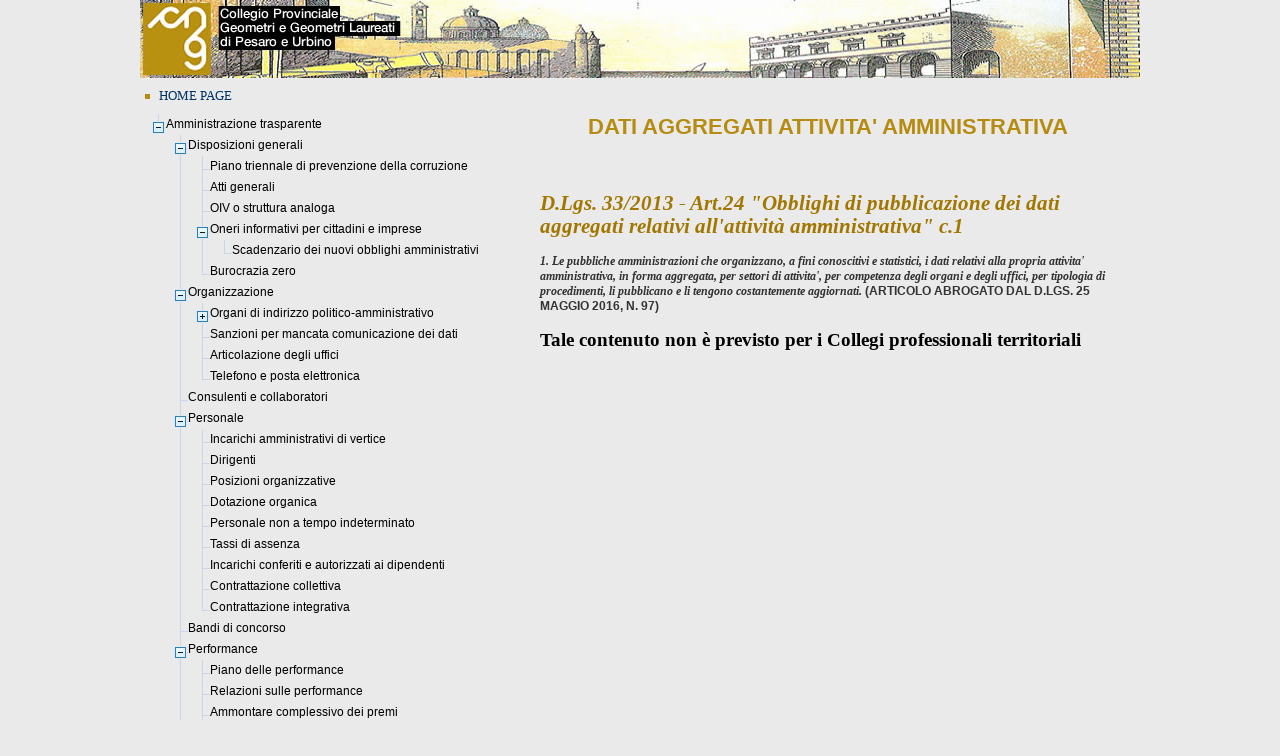

--- FILE ---
content_type: text/html; charset=utf-8
request_url: https://geometripesaro.it/Amministrazione-Trasparente/attivita-e-procedimenti/Dati-aggregati-attivita-amministrativa/default.aspx
body_size: 8848
content:



<!DOCTYPE html PUBLIC "-//W3C//DTD XHTML 1.0 Transitional//EN" "http://www.w3.org/TR/xhtml1/DTD/xhtml1-transitional.dtd">

<html xmlns="http://www.w3.org/1999/xhtml">
<head id="Head1"><link rel="stylesheet" type="text/css" href="/DXR.axd?r=0_319,1_66,0_323-LRbKu" /><title>
	Collegio provinciale Geometri e Geometri Laureati di Pesaro e Urbino - Amministrazione Trasparente
</title>
 <script src="/jscss/jquery-3.5.1.min.js" type="text/javascript"></script>
    <link href="/stile.css" rel="stylesheet" type="text/css" /><link href="/jscss/jquery.shadow.css" rel="stylesheet" type="text/css" />
    <script src="/jscss/jquery.shadow.js" type="text/javascript"></script>
 
  

 
 
  
 
    <style type="text/css">

h3
	{margin-top:12.0pt;
	margin-right:0cm;
	margin-bottom:3.0pt;
	margin-left:0cm;
	page-break-after:avoid;
	font-size:13.0pt;
	font-family:"Cambria","serif";
	font-weight:bold;
        }
em
	{font-family:"Calibri","sans-serif";
	font-weight:bold;
	}
p
	{margin-right:0cm;
	margin-left:0cm;
	font-size:12.0pt;
	font-family:"Calibri","sans-serif";
	}
 p.MsoNormal
	{margin-bottom:.0001pt;
	font-size:12.0pt;
	font-family:"Calibri","sans-serif";
	        margin-left: 0cm;
            margin-right: 0cm;
            margin-top: 0cm;
        }
    h4
	{margin-top:12.0pt;
	margin-right:0cm;
	margin-bottom:3.0pt;
	margin-left:0cm;
	page-break-after:avoid;
	font-size:14.0pt;
	font-family:"Calibri","sans-serif";
	font-weight:bold;
        }
    </style>
 
  

 
 
  
 
</head>
<body style="background-color:#EAEAEA">
     <form name="form1" method="post" action="./default.aspx" id="form1" onkeydown="return (event.keyCode!=13);">
<div>
<input type="hidden" name="__VIEWSTATE" id="__VIEWSTATE" value="/[base64]" />
</div>

<div>

	<input type="hidden" name="__VIEWSTATEGENERATOR" id="__VIEWSTATEGENERATOR" value="45B9B5BA" />
</div>
    
                <div style="height:78px;">
                    <img alt="" src="/images/loghi2.jpg" /></div>

 <!-- Colonna 1-->
 <div class="col1TRASP">
 <div style="margin:5px 0 10px 5px;">
 <ul class="menu">
<li><a href="/default.aspx">HOME PAGE</a></li>
</ul>

 </div>
  <div id="IlCollegio">
      <script id="dxis_2037833247" src="/DXR.axd?r=1_9,1_10,1_253,1_21,1_62,1_11,1_12,1_13,1_44-LRbKu" type="text/javascript"></script><div class="dxtvControl_Aqua dxtv-control" id="MenuAmmTrasp1_ASPxTreeView1" style="width:420px;">
	<div id="MenuAmmTrasp1_ASPxTreeView1_CD">
		<ul>
			<li><span class="dxtv-elb"><img class="dxtv-btn dxWeb_tvColBtn_Aqua" src="/DXR.axd?r=1_87-LRbKu" alt="Collapse" /></span><a class="dxtv-nd" href="../../Amministrazione-Trasparente.aspx" style="cursor:pointer;padding-left:0px;padding-right:0px;padding-top:0px;padding-bottom:0px;"><span class="dxtv-ndTxt dx-vam" style="cursor:pointer;padding-top:3px;">Amministrazione trasparente</span></a><b class="dxtv-clr"></b><ul>
				<li class="dxtv-ln dxtv-subnd"><span class="dxtv-elb"><img class="dxtv-btn dxWeb_tvColBtn_Aqua" src="/DXR.axd?r=1_87-LRbKu" alt="Collapse" /></span><a class="dxtv-nd" href="../../Disposizioni-Generali/disposizioni-generali.aspx" style="cursor:pointer;padding-left:0px;padding-right:0px;padding-top:0px;padding-bottom:0px;"><span class="dxtv-ndTxt dx-vam" style="cursor:pointer;padding-top:3px;">Disposizioni generali</span></a><b class="dxtv-clr"></b><ul>
					<li class="dxtv-ln dxtv-subnd"><span class="dxtv-elb"></span><a class="dxtv-nd" href="../../Disposizioni-Generali/Piano-Triennale-di-Prevenzione-della-Corruzione/default.aspx" style="cursor:pointer;padding-left:0px;padding-right:0px;padding-top:0px;padding-bottom:0px;"><span class="dxtv-ndTxt dx-vam" style="cursor:pointer;padding-top:3px;">Piano triennale di prevenzione della corruzione</span></a></li><li class="dxtv-ln dxtv-subnd"><span class="dxtv-elb"></span><a class="dxtv-nd" href="../../Disposizioni-Generali/atti-generali/default.aspx" style="cursor:pointer;padding-left:0px;padding-right:0px;padding-top:0px;padding-bottom:0px;"><span class="dxtv-ndTxt dx-vam" style="cursor:pointer;padding-top:3px;">Atti generali</span></a></li><li class="dxtv-ln dxtv-subnd"><span class="dxtv-elb"></span><a class="dxtv-nd" href="../../attestazioni-OIV-o-struttura-analoga/default.aspx" style="cursor:pointer;padding-left:0px;padding-right:0px;padding-top:0px;padding-bottom:0px;"><span class="dxtv-ndTxt dx-vam" style="cursor:pointer;padding-top:3px;">OIV o struttura analoga</span></a></li><li class="dxtv-ln dxtv-subnd"><span class="dxtv-elb"><img class="dxtv-btn dxWeb_tvColBtn_Aqua" src="/DXR.axd?r=1_87-LRbKu" alt="Collapse" /></span><a class="dxtv-nd" href="../../Oneri-informativi-per-cittadini-e-imprese/default.aspx" style="cursor:pointer;padding-left:0px;padding-right:0px;padding-top:0px;padding-bottom:0px;"><span class="dxtv-ndTxt dx-vam" style="cursor:pointer;padding-top:3px;">Oneri informativi per cittadini e imprese</span></a><b class="dxtv-clr"></b><ul>
						<li class="dxtv-subnd"><span class="dxtv-elb"></span><a class="dxtv-nd" href="../../Oneri-informativi-per-cittadini-e-imprese/Scadenzario-dei-nuovi-obblighi-amministrativi/default.aspx" style="cursor:pointer;padding-left:0px;padding-right:0px;padding-top:0px;padding-bottom:0px;"><span class="dxtv-ndTxt dx-vam" style="cursor:pointer;padding-top:3px;">Scadenzario dei nuovi obblighi amministrativi&nbsp;</span></a></li>
					</ul></li><li class="dxtv-subnd"><span class="dxtv-elb"></span><a class="dxtv-nd" href="../../Disposizioni-Generali/Burocrazia-zero/default.aspx" style="cursor:pointer;padding-left:0px;padding-right:0px;padding-top:0px;padding-bottom:0px;"><span class="dxtv-ndTxt dx-vam" style="cursor:pointer;padding-top:3px;">Burocrazia zero</span></a></li>
				</ul></li><li class="dxtv-ln dxtv-subnd"><span class="dxtv-elb"><img class="dxtv-btn dxWeb_tvColBtn_Aqua" src="/DXR.axd?r=1_87-LRbKu" alt="Collapse" /></span><div class="dxtv-nd" style="cursor:pointer;padding-left:0px;padding-right:0px;padding-top:0px;padding-bottom:0px;">
					<span class="dxtv-ndTxt dx-vam" style="cursor:pointer;padding-top:3px;">Organizzazione</span>
				</div><b class="dxtv-clr"></b><ul>
					<li class="dxtv-ln dxtv-subnd"><span class="dxtv-elb"><img class="dxtv-btn dxWeb_tvExpBtn_Aqua" src="/DXR.axd?r=1_87-LRbKu" alt="Expand" /></span><a class="dxtv-nd" href="../../organizzazione/organi-di-indirizzo-politico-amministrativo/default.aspx" style="cursor:pointer;padding-left:0px;padding-right:0px;padding-top:0px;padding-bottom:0px;"><span class="dxtv-ndTxt dx-vam" style="cursor:pointer;padding-top:3px;">Organi di indirizzo politico-amministrativo</span></a><b class="dxtv-clr"></b><ul style="display:none;">
						<li class="dxtv-ln dxtv-subnd"><span class="dxtv-elb"></span><a class="dxtv-nd" href="../../organizzazione/organi-di-indirizzo-politico-amministrativo/consiglio-direttivo/default.aspx" style="cursor:pointer;padding-left:0px;padding-right:0px;padding-top:0px;padding-bottom:0px;"><span class="dxtv-ndTxt dx-vam" style="cursor:pointer;padding-top:3px;">Consiglio Direttivo</span></a></li><li class="dxtv-subnd"><span class="dxtv-elb"></span><a class="dxtv-nd" href="../../organizzazione/organi-di-indirizzo-politico-amministrativo/consiglio-di-disciplina-territoriale/default.aspx" style="cursor:pointer;padding-left:0px;padding-right:0px;padding-top:0px;padding-bottom:0px;"><span class="dxtv-ndTxt dx-vam" style="cursor:pointer;padding-top:3px;">Consiglio di Disciplina Territoriale</span></a></li>
					</ul></li><li class="dxtv-ln dxtv-subnd"><span class="dxtv-elb"></span><a class="dxtv-nd" href="../../organizzazione/sanzioni-per-mancata-comunicazione-dei-dati/default.aspx" style="cursor:pointer;padding-left:0px;padding-right:0px;padding-top:0px;padding-bottom:0px;"><span class="dxtv-ndTxt dx-vam" style="cursor:pointer;padding-top:3px;">Sanzioni per mancata comunicazione dei dati</span></a></li><li class="dxtv-ln dxtv-subnd"><span class="dxtv-elb"></span><a class="dxtv-nd" href="../../organizzazione/Articolazione-degli-uffici/default.aspx" style="cursor:pointer;padding-left:0px;padding-right:0px;padding-top:0px;padding-bottom:0px;"><span class="dxtv-ndTxt dx-vam" style="cursor:pointer;padding-top:3px;">Articolazione degli uffici</span></a></li><li class="dxtv-subnd"><span class="dxtv-elb"></span><a class="dxtv-nd" href="../../organizzazione/Telefono-e-posta-elettronica/default.aspx" style="cursor:pointer;padding-left:0px;padding-right:0px;padding-top:0px;padding-bottom:0px;"><span class="dxtv-ndTxt dx-vam" style="cursor:pointer;padding-top:3px;">Telefono e posta elettronica</span></a></li>
				</ul></li><li class="dxtv-ln dxtv-subnd"><span class="dxtv-elb"></span><a class="dxtv-nd" href="../../Consulenti-e-collaboratori/default.aspx" style="cursor:pointer;padding-left:0px;padding-right:0px;padding-top:0px;padding-bottom:0px;"><span class="dxtv-ndTxt dx-vam" style="cursor:pointer;padding-top:3px;">Consulenti e collaboratori</span></a></li><li class="dxtv-ln dxtv-subnd"><span class="dxtv-elb"><img class="dxtv-btn dxWeb_tvColBtn_Aqua" src="/DXR.axd?r=1_87-LRbKu" alt="Collapse" /></span><div class="dxtv-nd" style="cursor:pointer;padding-left:0px;padding-right:0px;padding-top:0px;padding-bottom:0px;">
					<span class="dxtv-ndTxt dx-vam" style="cursor:pointer;padding-top:3px;">Personale</span>
				</div><b class="dxtv-clr"></b><ul>
					<li class="dxtv-ln dxtv-subnd"><span class="dxtv-elb"></span><a class="dxtv-nd" href="../../personale/incarichi-amministrativi-di-vertice/default.aspx" style="cursor:pointer;padding-left:0px;padding-right:0px;padding-top:0px;padding-bottom:0px;"><span class="dxtv-ndTxt dx-vam" style="cursor:pointer;padding-top:3px;">Incarichi amministrativi di vertice</span></a></li><li class="dxtv-ln dxtv-subnd"><span class="dxtv-elb"></span><a class="dxtv-nd" href="../../personale/dirigenti/default.aspx" style="cursor:pointer;padding-left:0px;padding-right:0px;padding-top:0px;padding-bottom:0px;"><span class="dxtv-ndTxt dx-vam" style="cursor:pointer;padding-top:3px;">Dirigenti</span></a></li><li class="dxtv-ln dxtv-subnd"><span class="dxtv-elb"></span><a class="dxtv-nd" href="../../personale/posizioni-organizzative/default.aspx" style="cursor:pointer;padding-left:0px;padding-right:0px;padding-top:0px;padding-bottom:0px;"><span class="dxtv-ndTxt dx-vam" style="cursor:pointer;padding-top:3px;">Posizioni organizzative</span></a></li><li class="dxtv-ln dxtv-subnd"><span class="dxtv-elb"></span><a class="dxtv-nd" href="../../personale/dotazione-organica/default.aspx" style="cursor:pointer;padding-left:0px;padding-right:0px;padding-top:0px;padding-bottom:0px;"><span class="dxtv-ndTxt dx-vam" style="cursor:pointer;padding-top:3px;">Dotazione organica</span></a></li><li class="dxtv-ln dxtv-subnd"><span class="dxtv-elb"></span><a class="dxtv-nd" href="../../personale/personale-non-a-tempo-indeterminato/default.aspx" style="cursor:pointer;padding-left:0px;padding-right:0px;padding-top:0px;padding-bottom:0px;"><span class="dxtv-ndTxt dx-vam" style="cursor:pointer;padding-top:3px;">Personale non a tempo indeterminato</span></a></li><li class="dxtv-ln dxtv-subnd"><span class="dxtv-elb"></span><a class="dxtv-nd" href="../../personale/tassi-di-assenza/default.aspx" style="cursor:pointer;padding-left:0px;padding-right:0px;padding-top:0px;padding-bottom:0px;"><span class="dxtv-ndTxt dx-vam" style="cursor:pointer;padding-top:3px;">Tassi di assenza</span></a></li><li class="dxtv-ln dxtv-subnd"><span class="dxtv-elb"></span><a class="dxtv-nd" href="../../personale/incarichi-conferiti-ed-autorizzati-ai-dipendenti/default.aspx" style="cursor:pointer;padding-left:0px;padding-right:0px;padding-top:0px;padding-bottom:0px;"><span class="dxtv-ndTxt dx-vam" style="cursor:pointer;padding-top:3px;">Incarichi conferiti e autorizzati ai dipendenti</span></a></li><li class="dxtv-ln dxtv-subnd"><span class="dxtv-elb"></span><a class="dxtv-nd" href="../../personale/contrattazione-collettiva/default.aspx" style="cursor:pointer;padding-left:0px;padding-right:0px;padding-top:0px;padding-bottom:0px;"><span class="dxtv-ndTxt dx-vam" style="cursor:pointer;padding-top:3px;">Contrattazione collettiva</span></a></li><li class="dxtv-subnd"><span class="dxtv-elb"></span><a class="dxtv-nd" href="../../personale/contrattazione-integrativa/default.aspx" style="cursor:pointer;padding-left:0px;padding-right:0px;padding-top:0px;padding-bottom:0px;"><span class="dxtv-ndTxt dx-vam" style="cursor:pointer;padding-top:3px;">Contrattazione integrativa</span></a></li>
				</ul></li><li class="dxtv-ln dxtv-subnd"><span class="dxtv-elb"></span><a class="dxtv-nd" href="../../Bandi-di-concorso/default.aspx" style="cursor:pointer;padding-left:0px;padding-right:0px;padding-top:0px;padding-bottom:0px;"><span class="dxtv-ndTxt dx-vam" style="cursor:pointer;padding-top:3px;">Bandi di concorso</span></a></li><li class="dxtv-ln dxtv-subnd"><span class="dxtv-elb"><img class="dxtv-btn dxWeb_tvColBtn_Aqua" src="/DXR.axd?r=1_87-LRbKu" alt="Collapse" /></span><div class="dxtv-nd" style="cursor:pointer;padding-left:0px;padding-right:0px;padding-top:0px;padding-bottom:0px;">
					<span class="dxtv-ndTxt dx-vam" style="cursor:pointer;padding-top:3px;">Performance</span>
				</div><b class="dxtv-clr"></b><ul>
					<li class="dxtv-ln dxtv-subnd"><span class="dxtv-elb"></span><a class="dxtv-nd" href="../../Performance/piano-delle-performance/default.aspx" style="cursor:pointer;padding-left:0px;padding-right:0px;padding-top:0px;padding-bottom:0px;"><span class="dxtv-ndTxt dx-vam" style="cursor:pointer;padding-top:3px;">Piano delle performance</span></a></li><li class="dxtv-ln dxtv-subnd"><span class="dxtv-elb"></span><a class="dxtv-nd" href="../../Performance/relazioni-sulle-performance/default.aspx" style="cursor:pointer;padding-left:0px;padding-right:0px;padding-top:0px;padding-bottom:0px;"><span class="dxtv-ndTxt dx-vam" style="cursor:pointer;padding-top:3px;">Relazioni sulle performance</span></a></li><li class="dxtv-ln dxtv-subnd"><span class="dxtv-elb"></span><a class="dxtv-nd" href="../../Performance/ammontare-complessivo-dei-premi/default.aspx" style="cursor:pointer;padding-left:0px;padding-right:0px;padding-top:0px;padding-bottom:0px;"><span class="dxtv-ndTxt dx-vam" style="cursor:pointer;padding-top:3px;">Ammontare complessivo dei premi</span></a></li><li class="dxtv-ln dxtv-subnd"><span class="dxtv-elb"></span><a class="dxtv-nd" href="../../Performance/dati-relativi-ai-premi/default.aspx" style="cursor:pointer;padding-left:0px;padding-right:0px;padding-top:0px;padding-bottom:0px;"><span class="dxtv-ndTxt dx-vam" style="cursor:pointer;padding-top:3px;">Dati relativi ai premi</span></a></li><li class="dxtv-subnd"><span class="dxtv-elb"></span><a class="dxtv-nd" href="../../Performance/benessere-organizzativo/default.aspx" style="cursor:pointer;padding-left:0px;padding-right:0px;padding-top:0px;padding-bottom:0px;"><span class="dxtv-ndTxt dx-vam" style="cursor:pointer;padding-top:3px;">Benessere organizzativo</span></a></li>
				</ul></li><li class="dxtv-ln dxtv-subnd"><span class="dxtv-elb"><img class="dxtv-btn dxWeb_tvColBtn_Aqua" src="/DXR.axd?r=1_87-LRbKu" alt="Collapse" /></span><div class="dxtv-nd" style="cursor:pointer;padding-left:0px;padding-right:0px;padding-top:0px;padding-bottom:0px;">
					<span class="dxtv-ndTxt dx-vam" style="cursor:pointer;padding-top:3px;">Enti controllati</span>
				</div><b class="dxtv-clr"></b><ul>
					<li class="dxtv-ln dxtv-subnd"><span class="dxtv-elb"></span><a class="dxtv-nd" href="../../Enti-controllati/enti-pubblici-vigilati/default.aspx" style="cursor:pointer;padding-left:0px;padding-right:0px;padding-top:0px;padding-bottom:0px;"><span class="dxtv-ndTxt dx-vam" style="cursor:pointer;padding-top:3px;">Enti pubblici vigilati</span></a></li><li class="dxtv-ln dxtv-subnd"><span class="dxtv-elb"></span><a class="dxtv-nd" href="../../Enti-controllati/societa-partecipate/default.aspx" style="cursor:pointer;padding-left:0px;padding-right:0px;padding-top:0px;padding-bottom:0px;"><span class="dxtv-ndTxt dx-vam" style="cursor:pointer;padding-top:3px;">Società partecipate</span></a></li><li class="dxtv-ln dxtv-subnd"><span class="dxtv-elb"><img class="dxtv-btn dxWeb_tvExpBtn_Aqua" src="/DXR.axd?r=1_87-LRbKu" alt="Expand" /></span><div class="dxtv-nd" style="cursor:pointer;padding-left:0px;padding-right:0px;padding-top:0px;padding-bottom:0px;">
						<span class="dxtv-ndTxt dx-vam" style="cursor:pointer;padding-top:3px;">Provvedimenti</span>
					</div><b class="dxtv-clr"></b><ul style="display:none;">
						<li class="dxtv-ln dxtv-subnd"><span class="dxtv-elb"></span><a class="dxtv-nd" href="../../estrattoverbale1334-19_12_2019.pdf" target="_blank" rel="noopener noreferrer" style="cursor:pointer;padding-left:0px;padding-right:0px;padding-top:0px;padding-bottom:0px;"><span class="dxtv-ndTxt dx-vam" style="cursor:pointer;padding-top:3px;">REVISIONE Periodica delle partecipazioni pubbliche al 31.12.2018&nbsp;</span></a></li><li class="dxtv-ln dxtv-subnd"><span class="dxtv-elb"></span><a class="dxtv-nd" href="../../estrattoverbale1347-21_12_2020.pdf" target="_blank" rel="noopener noreferrer" style="cursor:pointer;padding-left:0px;padding-right:0px;padding-top:0px;padding-bottom:0px;"><span class="dxtv-ndTxt dx-vam" style="cursor:pointer;padding-top:3px;">REVISIONE Periodica delle partecipazioni pubbliche al 31.12.2019</span></a></li><li class="dxtv-ln dxtv-subnd"><span class="dxtv-elb"></span><a class="dxtv-nd" href="../../Revisionepartecipazionipubbliche31_12_2020.pdf" target="_blank" rel="noopener noreferrer" style="cursor:pointer;padding-left:0px;padding-right:0px;padding-top:0px;padding-bottom:0px;"><span class="dxtv-ndTxt dx-vam" style="cursor:pointer;padding-top:3px;">REVISIONE Periodica delle partecipazioni pubbliche al 31.12.2020</span></a></li><li class="dxtv-ln dxtv-subnd"><span class="dxtv-elb"></span><a class="dxtv-nd" href="../../Revisionepartecipazionipubbliche31_12_2021.pdf" target="_blank" rel="noopener noreferrer" style="cursor:pointer;padding-left:0px;padding-right:0px;padding-top:0px;padding-bottom:0px;"><span class="dxtv-ndTxt dx-vam" style="cursor:pointer;padding-top:3px;">REVISIONE Periodica delle partecipazioni pubbliche al 31.12.2021</span></a></li><li class="dxtv-ln dxtv-subnd"><span class="dxtv-elb"></span><a class="dxtv-nd" href="../../Revisionepartecipazionipubbliche31_12_2022.pdf" target="_blank" rel="noopener noreferrer" style="cursor:pointer;padding-left:0px;padding-right:0px;padding-top:0px;padding-bottom:0px;"><span class="dxtv-ndTxt dx-vam" style="cursor:pointer;padding-top:3px;">REVISIONE Periodica delle partecipazioni pubbliche al 31.12.2022</span></a></li><li class="dxtv-subnd"><span class="dxtv-elb"></span><a class="dxtv-nd" href="../../Revisionepartecipazionipubbliche31_12_2023.pdf" target="_blank" rel="noopener noreferrer" style="cursor:pointer;padding-left:0px;padding-right:0px;padding-top:0px;padding-bottom:0px;"><span class="dxtv-ndTxt dx-vam" style="cursor:pointer;padding-top:3px;">REVISIONE Periodica delle partecipazioni pubbliche al 31.12.2023</span></a></li>
					</ul></li><li class="dxtv-ln dxtv-subnd"><span class="dxtv-elb"></span><a class="dxtv-nd" href="../../Enti-controllati/enti-di-diritto-privato-controllati/default.aspx" style="cursor:pointer;padding-left:0px;padding-right:0px;padding-top:0px;padding-bottom:0px;"><span class="dxtv-ndTxt dx-vam" style="cursor:pointer;padding-top:3px;">Enti di diritto privato controllati</span></a></li><li class="dxtv-subnd"><span class="dxtv-elb"></span><a class="dxtv-nd" href="../../Enti-controllati/rappresentazione-grafica/default.aspx" style="cursor:pointer;padding-left:0px;padding-right:0px;padding-top:0px;padding-bottom:0px;"><span class="dxtv-ndTxt dx-vam" style="cursor:pointer;padding-top:3px;">Rappresentazione grafica</span></a></li>
				</ul></li><li class="dxtv-ln dxtv-subnd"><span class="dxtv-elb"><img class="dxtv-btn dxWeb_tvColBtn_Aqua" src="/DXR.axd?r=1_87-LRbKu" alt="Collapse" /></span><div class="dxtv-nd" style="cursor:pointer;padding-left:0px;padding-right:0px;padding-top:0px;padding-bottom:0px;">
					<span class="dxtv-ndTxt dx-vam" style="cursor:pointer;padding-top:3px;">Attività e procedimenti</span>
				</div><b class="dxtv-clr"></b><ul>
					<li class="dxtv-ln dxtv-subnd"><span class="dxtv-elb"></span><div class="dxtv-nd" style="cursor:pointer;padding-left:0px;padding-right:0px;padding-top:0px;padding-bottom:0px;">
						<span class="dxtv-ndTxt dx-vam" style="cursor:pointer;padding-top:3px;">Dati aggregati attività amministrativa</span>
					</div></li><li class="dxtv-ln dxtv-subnd"><span class="dxtv-elb"></span><a class="dxtv-nd" href="../tipologie-di-procedimento/default.aspx" style="cursor:pointer;padding-left:0px;padding-right:0px;padding-top:0px;padding-bottom:0px;"><span class="dxtv-ndTxt dx-vam" style="cursor:pointer;padding-top:3px;">Tipologie di procedimento</span></a></li><li class="dxtv-ln dxtv-subnd"><span class="dxtv-elb"></span><a class="dxtv-nd" href="../Monitoraggi-tempi-procedimentali/default.aspx" style="cursor:pointer;padding-left:0px;padding-right:0px;padding-top:0px;padding-bottom:0px;"><span class="dxtv-ndTxt dx-vam" style="cursor:pointer;padding-top:3px;">Monitoraggi tempi procedimentali</span></a></li><li class="dxtv-subnd"><span class="dxtv-elb"></span><a class="dxtv-nd" href="../Dichiarazioni-sostitutive-e-acquisizione-dufficio-dei-dati/default.aspx" style="cursor:pointer;padding-left:0px;padding-right:0px;padding-top:0px;padding-bottom:0px;"><span class="dxtv-ndTxt dx-vam" style="cursor:pointer;padding-top:3px;">Dichiarazioni sostitutive e acquisizione d'ufficio dei dati</span></a></li>
				</ul></li><li class="dxtv-ln dxtv-subnd"><span class="dxtv-elb"><img class="dxtv-btn dxWeb_tvColBtn_Aqua" src="/DXR.axd?r=1_87-LRbKu" alt="Collapse" /></span><div class="dxtv-nd" style="cursor:pointer;padding-left:0px;padding-right:0px;padding-top:0px;padding-bottom:0px;">
					<span class="dxtv-ndTxt dx-vam" style="cursor:pointer;padding-top:3px;">Provvedimenti</span>
				</div><b class="dxtv-clr"></b><ul>
					<li class="dxtv-ln dxtv-subnd"><span class="dxtv-elb"></span><a class="dxtv-nd" href="../../provvedimenti/provvedimenti-organi-indirizzo-politico/default.aspx" style="cursor:pointer;padding-left:0px;padding-right:0px;padding-top:0px;padding-bottom:0px;"><span class="dxtv-ndTxt dx-vam" style="cursor:pointer;padding-top:3px;">Provvedimenti organi indirizzo-politico</span></a></li><li class="dxtv-subnd"><span class="dxtv-elb"></span><a class="dxtv-nd" href="../../provvedimenti/provvedimenti-dirigenti/default.aspx" style="cursor:pointer;padding-left:0px;padding-right:0px;padding-top:0px;padding-bottom:0px;"><span class="dxtv-ndTxt dx-vam" style="cursor:pointer;padding-top:3px;">Provvedimenti dirigenti</span></a></li>
				</ul></li><li class="dxtv-ln dxtv-subnd"><span class="dxtv-elb"></span><a class="dxtv-nd" href="../../controlli-sulle-imprese/default.aspx" style="cursor:pointer;padding-left:0px;padding-right:0px;padding-top:0px;padding-bottom:0px;"><span class="dxtv-ndTxt dx-vam" style="cursor:pointer;padding-top:3px;">Controlli sulle imprese</span></a></li><li class="dxtv-ln dxtv-subnd"><span class="dxtv-elb"><img class="dxtv-btn dxWeb_tvColBtn_Aqua" src="/DXR.axd?r=1_87-LRbKu" alt="Collapse" /></span><a class="dxtv-nd" href="javascript:alert(&#39;area in aggiornamento&#39;);" style="cursor:pointer;padding-left:0px;padding-right:0px;padding-top:0px;padding-bottom:0px;"><span class="dxtv-ndTxt dx-vam" style="cursor:pointer;padding-top:3px;">Bandi di gara e contratti</span></a><b class="dxtv-clr"></b><ul>
					<li class="dxtv-ln dxtv-subnd"><span class="dxtv-elb"></span><a class="dxtv-nd" href="../../BandiDiGaraEcontratti/default.aspx" style="cursor:pointer;padding-left:0px;padding-right:0px;padding-top:0px;padding-bottom:0px;"><span class="dxtv-ndTxt dx-vam" style="cursor:pointer;padding-top:3px;">Informazioni sulle singole procedure in formato tabellare</span></a></li><li class="dxtv-subnd"><span class="dxtv-elb"></span><a class="dxtv-nd" href="javascript:alert(&#39;Alla data del 31 dicembre 2024 non sono state adottate delibere a contrarre&#39;);" style="cursor:pointer;padding-left:0px;padding-right:0px;padding-top:0px;padding-bottom:0px;"><span class="dxtv-ndTxt dx-vam" style="cursor:pointer;padding-top:3px;">Atti delle amministrazioni aggiudicatrici e <br>degli enti aggiudicatori distintamente per ogni procedura</span></a></li>
				</ul></li><li class="dxtv-ln dxtv-subnd"><span class="dxtv-elb"><img class="dxtv-btn dxWeb_tvColBtn_Aqua" src="/DXR.axd?r=1_87-LRbKu" alt="Collapse" /></span><div class="dxtv-nd" style="cursor:pointer;padding-left:0px;padding-right:0px;padding-top:0px;padding-bottom:0px;">
					<span class="dxtv-ndTxt dx-vam" style="cursor:pointer;padding-top:3px;">Sovvenzioni, contributi, sussidi, vantaggi economici</span>
				</div><b class="dxtv-clr"></b><ul>
					<li class="dxtv-ln dxtv-subnd"><span class="dxtv-elb"></span><a class="dxtv-nd" href="../../sovvenzioni-contributi-sussidi-vantaggi-economici/criteri-e-modalita/default.aspx" style="cursor:pointer;padding-left:0px;padding-right:0px;padding-top:0px;padding-bottom:0px;"><span class="dxtv-ndTxt dx-vam" style="cursor:pointer;padding-top:3px;">Criteri e modalità</span></a></li><li class="dxtv-subnd"><span class="dxtv-elb"></span><a class="dxtv-nd" href="../../sovvenzioni-contributi-sussidi-vantaggi-economici/atti-di-concessione/default.aspx" style="cursor:pointer;padding-left:0px;padding-right:0px;padding-top:0px;padding-bottom:0px;"><span class="dxtv-ndTxt dx-vam" style="cursor:pointer;padding-top:3px;">Atti di concessione</span></a></li>
				</ul></li><li class="dxtv-ln dxtv-subnd"><span class="dxtv-elb"><img class="dxtv-btn dxWeb_tvColBtn_Aqua" src="/DXR.axd?r=1_87-LRbKu" alt="Collapse" /></span><div class="dxtv-nd" style="cursor:pointer;padding-left:0px;padding-right:0px;padding-top:0px;padding-bottom:0px;">
					<span class="dxtv-ndTxt dx-vam" style="cursor:pointer;padding-top:3px;">Bilanci</span>
				</div><b class="dxtv-clr"></b><ul>
					<li class="dxtv-ln dxtv-subnd"><span class="dxtv-elb"></span><a class="dxtv-nd" href="../../Bilanci/bilancio-preventivo-e-consuntivo/default.aspx" style="cursor:pointer;padding-left:0px;padding-right:0px;padding-top:0px;padding-bottom:0px;"><span class="dxtv-ndTxt dx-vam" style="cursor:pointer;padding-top:3px;">Bilancio preventivo e consuntivo</span></a></li><li class="dxtv-subnd"><span class="dxtv-elb"></span><a class="dxtv-nd" href="../../Bilanci/Piano-degli-indicatori-e-risultati-attesi-di-bilancio/default.aspx" style="cursor:pointer;padding-left:0px;padding-right:0px;padding-top:0px;padding-bottom:0px;"><span class="dxtv-ndTxt dx-vam" style="cursor:pointer;padding-top:3px;">Piano degli indicatori e risultati attesi di bilancio</span></a></li>
				</ul></li><li class="dxtv-ln dxtv-subnd"><span class="dxtv-elb"><img class="dxtv-btn dxWeb_tvColBtn_Aqua" src="/DXR.axd?r=1_87-LRbKu" alt="Collapse" /></span><div class="dxtv-nd" style="cursor:pointer;padding-left:0px;padding-right:0px;padding-top:0px;padding-bottom:0px;">
					<span class="dxtv-ndTxt dx-vam" style="cursor:pointer;padding-top:3px;">Beni immobili e gestione patrimonio</span>
				</div><b class="dxtv-clr"></b><ul>
					<li class="dxtv-ln dxtv-subnd"><span class="dxtv-elb"></span><a class="dxtv-nd" href="../../beni-immobili-gestione-patrimonio/Patrimonio-immobiliare/default.aspx" style="cursor:pointer;padding-left:0px;padding-right:0px;padding-top:0px;padding-bottom:0px;"><span class="dxtv-ndTxt dx-vam" style="cursor:pointer;padding-top:3px;">Patrimonio immobiliare</span></a></li><li class="dxtv-subnd"><span class="dxtv-elb"></span><a class="dxtv-nd" href="../../beni-immobili-gestione-patrimonio/canoni-di-locazione-o-affitto/default.aspx" style="cursor:pointer;padding-left:0px;padding-right:0px;padding-top:0px;padding-bottom:0px;"><span class="dxtv-ndTxt dx-vam" style="cursor:pointer;padding-top:3px;">Canoni di locazione o affitto</span></a></li>
				</ul></li><li class="dxtv-ln dxtv-subnd"><span class="dxtv-elb"><img class="dxtv-btn dxWeb_tvExpBtn_Aqua" src="/DXR.axd?r=1_87-LRbKu" alt="Expand" /></span><a class="dxtv-nd" href="../../controlli-rilievi-sulla-amministrazione/default.aspx" style="cursor:pointer;padding-left:0px;padding-right:0px;padding-top:0px;padding-bottom:0px;"><span class="dxtv-ndTxt dx-vam" style="cursor:pointer;padding-top:3px;">Controlli e rilievi sull'amministrazione</span></a><b class="dxtv-clr"></b><ul style="display:none;">
					<li class="dxtv-subnd"><span class="dxtv-elb"><img class="dxtv-btn dxWeb_tvExpBtn_Aqua" src="/DXR.axd?r=1_87-LRbKu" alt="Expand" /></span><div class="dxtv-nd" style="cursor:pointer;padding-left:0px;padding-right:0px;padding-top:0px;padding-bottom:0px;">
						<span class="dxtv-ndTxt dx-vam" style="cursor:pointer;padding-top:3px;">Corte dei Conti</span>
					</div><b class="dxtv-clr"></b><ul style="display:none;">
						<li class="dxtv-subnd"><span class="dxtv-elb"></span><a class="dxtv-nd" href="../../determina19-2020DL19agosto2016-175.pdf" target="_blank" rel="noopener noreferrer" style="cursor:pointer;padding-left:0px;padding-right:0px;padding-top:0px;padding-bottom:0px;"><span class="dxtv-ndTxt dx-vam" style="cursor:pointer;padding-top:3px;">Determina 19-2020 - Decreto Legislativo 19.08.2016 n. 175</span></a></li>
					</ul></li>
				</ul></li><li class="dxtv-ln dxtv-subnd"><span class="dxtv-elb"><img class="dxtv-btn dxWeb_tvColBtn_Aqua" src="/DXR.axd?r=1_87-LRbKu" alt="Collapse" /></span><div class="dxtv-nd" style="cursor:pointer;padding-left:0px;padding-right:0px;padding-top:0px;padding-bottom:0px;">
					<span class="dxtv-ndTxt dx-vam" style="cursor:pointer;padding-top:3px;">Servizi erogati</span>
				</div><b class="dxtv-clr"></b><ul>
					<li class="dxtv-ln dxtv-subnd"><span class="dxtv-elb"></span><a class="dxtv-nd" href="../../Servizi-erogati/carta-dei-servizi-e-standard-di-qualita/default.aspx" style="cursor:pointer;padding-left:0px;padding-right:0px;padding-top:0px;padding-bottom:0px;"><span class="dxtv-ndTxt dx-vam" style="cursor:pointer;padding-top:3px;">Carta dei servizi e standard di qualità</span></a></li><li class="dxtv-ln dxtv-subnd"><span class="dxtv-elb"></span><a class="dxtv-nd" href="../../Servizi-erogati/costi-contabilizzati/default.aspx" style="cursor:pointer;padding-left:0px;padding-right:0px;padding-top:0px;padding-bottom:0px;"><span class="dxtv-ndTxt dx-vam" style="cursor:pointer;padding-top:3px;">Costi contabilizzati</span></a></li><li class="dxtv-ln dxtv-subnd"><span class="dxtv-elb"></span><a class="dxtv-nd" href="../../Servizi-erogati/tempi-medi-di-erogazione-dei-servizi/default.aspx" style="cursor:pointer;padding-left:0px;padding-right:0px;padding-top:0px;padding-bottom:0px;"><span class="dxtv-ndTxt dx-vam" style="cursor:pointer;padding-top:3px;">Tempi medi di erogazione dei servizi</span></a></li><li class="dxtv-subnd"><span class="dxtv-elb"></span><a class="dxtv-nd" href="../../Servizi-erogati/class-action/default.aspx" style="cursor:pointer;padding-left:0px;padding-right:0px;padding-top:0px;padding-bottom:0px;"><span class="dxtv-ndTxt dx-vam" style="cursor:pointer;padding-top:3px;">Class Action</span></a></li>
				</ul></li><li class="dxtv-ln dxtv-subnd"><span class="dxtv-elb"><img class="dxtv-btn dxWeb_tvColBtn_Aqua" src="/DXR.axd?r=1_87-LRbKu" alt="Collapse" /></span><div class="dxtv-nd" style="cursor:pointer;padding-left:0px;padding-right:0px;padding-top:0px;padding-bottom:0px;">
					<span class="dxtv-ndTxt dx-vam" style="cursor:pointer;padding-top:3px;">Pagamenti dell’amministrazione</span>
				</div><b class="dxtv-clr"></b><ul>
					<li class="dxtv-ln dxtv-subnd"><span class="dxtv-elb"></span><a class="dxtv-nd" href="../../pagamenti-della-amministrazione/indicatore-di-tempestivita-dei-pagamenti/default.aspx" style="cursor:pointer;padding-left:0px;padding-right:0px;padding-top:0px;padding-bottom:0px;"><span class="dxtv-ndTxt dx-vam" style="cursor:pointer;padding-top:3px;">Indicatore di tempestività dei pagamenti</span></a></li><li class="dxtv-ln dxtv-subnd"><span class="dxtv-elb"></span><a class="dxtv-nd" href="../../pagamenti-della-amministrazione/IBAN-e-pagamenti-informatici/default.aspx" style="cursor:pointer;padding-left:0px;padding-right:0px;padding-top:0px;padding-bottom:0px;"><span class="dxtv-ndTxt dx-vam" style="cursor:pointer;padding-top:3px;">IBAN e pagamenti informatici</span></a></li><li class="dxtv-subnd"><span class="dxtv-elb"></span><a class="dxtv-nd" href="../../pagamenti-della-amministrazione/dati-sui-pagamenti/default.aspx" style="cursor:pointer;padding-left:0px;padding-right:0px;padding-top:0px;padding-bottom:0px;"><span class="dxtv-ndTxt dx-vam" style="cursor:pointer;padding-top:3px;">Dati sui pagamenti</span></a></li>
				</ul></li><li class="dxtv-ln dxtv-subnd"><span class="dxtv-elb"></span><a class="dxtv-nd" href="../../opere-pubbliche/default.aspx" style="cursor:pointer;padding-left:0px;padding-right:0px;padding-top:0px;padding-bottom:0px;"><span class="dxtv-ndTxt dx-vam" style="cursor:pointer;padding-top:3px;">Opere Pubbliche</span></a></li><li class="dxtv-ln dxtv-subnd"><span class="dxtv-elb"></span><a class="dxtv-nd" href="../../pianificazione-e-governo-del-territorio/default.aspx" style="cursor:pointer;padding-left:0px;padding-right:0px;padding-top:0px;padding-bottom:0px;"><span class="dxtv-ndTxt dx-vam" style="cursor:pointer;padding-top:3px;">Pianificazione e governo del Territorio</span></a></li><li class="dxtv-ln dxtv-subnd"><span class="dxtv-elb"></span><a class="dxtv-nd" href="../../informazioni-ambientali/default.aspx" style="cursor:pointer;padding-left:0px;padding-right:0px;padding-top:0px;padding-bottom:0px;"><span class="dxtv-ndTxt dx-vam" style="cursor:pointer;padding-top:3px;">Informazioni ambientali</span></a></li><li class="dxtv-ln dxtv-subnd"><span class="dxtv-elb"></span><a class="dxtv-nd" href="../../interventi-straordinari-e-di-emergenza/default.aspx" style="cursor:pointer;padding-left:0px;padding-right:0px;padding-top:0px;padding-bottom:0px;"><span class="dxtv-ndTxt dx-vam" style="cursor:pointer;padding-top:3px;">Interventi straordinari e di emergenza</span></a></li><li class="dxtv-ln dxtv-subnd"><span class="dxtv-elb"><img class="dxtv-btn dxWeb_tvColBtn_Aqua" src="/DXR.axd?r=1_87-LRbKu" alt="Collapse" /></span><div class="dxtv-nd" style="cursor:pointer;padding-left:0px;padding-right:0px;padding-top:0px;padding-bottom:0px;">
					<span class="dxtv-ndTxt dx-vam" style="cursor:pointer;padding-top:3px;">Altri contenuti – Corruzione</span>
				</div><b class="dxtv-clr"></b><ul>
					<li class="dxtv-ln dxtv-subnd"><span class="dxtv-elb"></span><a class="dxtv-nd" href="../../altri-contenuti-corruzione/piano-triennale-di-prevenzione-della-corruzione/default.aspx" style="cursor:pointer;padding-left:0px;padding-right:0px;padding-top:0px;padding-bottom:0px;"><span class="dxtv-ndTxt dx-vam" style="cursor:pointer;padding-top:3px;">Piano triennale di prevenzione della corruzione</span></a></li><li class="dxtv-ln dxtv-subnd"><span class="dxtv-elb"></span><a class="dxtv-nd" href="../../Responsabile-della-prevenzione-della-corruzione.aspx" style="cursor:pointer;padding-left:0px;padding-right:0px;padding-top:0px;padding-bottom:0px;"><span class="dxtv-ndTxt dx-vam" style="cursor:pointer;padding-top:3px;">Responsabile della prevenzione della corruzione</span></a></li><li class="dxtv-ln dxtv-subnd"><span class="dxtv-elb"></span><a class="dxtv-nd" href="../../Responsabile-della-trasparenza.aspx" style="cursor:pointer;padding-left:0px;padding-right:0px;padding-top:0px;padding-bottom:0px;"><span class="dxtv-ndTxt dx-vam" style="cursor:pointer;padding-top:3px;">Responsabile della trasparenza</span></a></li><li class="dxtv-ln dxtv-subnd"><span class="dxtv-elb"></span><a class="dxtv-nd" href="../../Relazione-del-responsabile-della-prevenzione-della-corruzione.aspx" style="cursor:pointer;padding-left:0px;padding-right:0px;padding-top:0px;padding-bottom:0px;"><span class="dxtv-ndTxt dx-vam" style="cursor:pointer;padding-top:3px;">Relazione del responsabile della prevenzione della corruzione</span></a></li><li class="dxtv-ln dxtv-subnd"><span class="dxtv-elb"></span><a class="dxtv-nd" href="../../Atti-di-accertamento-delle-violazioni-interne-al-collegio.aspx" style="cursor:pointer;padding-left:0px;padding-right:0px;padding-top:0px;padding-bottom:0px;"><span class="dxtv-ndTxt dx-vam" style="cursor:pointer;padding-top:3px;">Atti di accertamento delle violazioni interne al Collegio</span></a></li><li class="dxtv-ln dxtv-subnd"><span class="dxtv-elb"></span><a class="dxtv-nd" href="../../segnalazioni-di-illecito-whistleblower.aspx" style="cursor:pointer;padding-left:0px;padding-right:0px;padding-top:0px;padding-bottom:0px;"><span class="dxtv-ndTxt dx-vam" style="cursor:pointer;padding-top:3px;">Segnalazioni di illecito – whistleblower</span></a></li><li class="dxtv-subnd"><span class="dxtv-elb"><img class="dxtv-btn dxWeb_tvExpBtn_Aqua" src="/DXR.axd?r=1_87-LRbKu" alt="Expand" /></span><div class="dxtv-nd" style="cursor:pointer;padding-left:0px;padding-right:0px;padding-top:0px;padding-bottom:0px;">
						<span class="dxtv-ndTxt dx-vam" style="cursor:pointer;padding-top:3px;">Monitoraggio</span>
					</div><b class="dxtv-clr"></b><ul style="display:none;">
						<li class="dxtv-ln dxtv-subnd"><span class="dxtv-elb"><img class="dxtv-btn dxWeb_tvExpBtn_Aqua" src="/DXR.axd?r=1_87-LRbKu" alt="Expand" /></span><div class="dxtv-nd" style="cursor:pointer;padding-left:0px;padding-right:0px;padding-top:0px;padding-bottom:0px;">
							<span class="dxtv-ndTxt dx-vam" style="cursor:pointer;padding-top:3px;">2018</span>
						</div><b class="dxtv-clr"></b><ul style="display:none;">
							<li class="dxtv-ln dxtv-subnd"><span class="dxtv-elb"></span><a class="dxtv-nd" href="../../altri-contenuti-corruzione/monitoraggio/2018/1-semestre-2018/RELAZIONE-DI-MONITORAGGIO-1-SEMESTRE-2018.pdf" target="_blank" rel="noopener noreferrer" style="cursor:pointer;padding-left:0px;padding-right:0px;padding-top:0px;padding-bottom:0px;"><span class="dxtv-ndTxt dx-vam" style="cursor:pointer;padding-top:3px;">1° Semestre 2018</span></a></li><li class="dxtv-subnd"><span class="dxtv-elb"></span><a class="dxtv-nd" href="../../altri-contenuti-corruzione/monitoraggio/2018/2-semestre-2018/monitoraggio%20al%2031_12_2018.pdf" target="_blank" rel="noopener noreferrer" style="cursor:pointer;padding-left:0px;padding-right:0px;padding-top:0px;padding-bottom:0px;"><span class="dxtv-ndTxt dx-vam" style="cursor:pointer;padding-top:3px;">2° Semestre 2018</span></a></li>
						</ul></li><li class="dxtv-ln dxtv-subnd"><span class="dxtv-elb"><img class="dxtv-btn dxWeb_tvExpBtn_Aqua" src="/DXR.axd?r=1_87-LRbKu" alt="Expand" /></span><div class="dxtv-nd" style="cursor:pointer;padding-left:0px;padding-right:0px;padding-top:0px;padding-bottom:0px;">
							<span class="dxtv-ndTxt dx-vam" style="cursor:pointer;padding-top:3px;">2019</span>
						</div><b class="dxtv-clr"></b><ul style="display:none;">
							<li class="dxtv-ln dxtv-subnd"><span class="dxtv-elb"></span><a class="dxtv-nd" href="../../altri-contenuti-corruzione/monitoraggio/2019/primo-semestre-2019.pdf" target="_blank" rel="noopener noreferrer" style="cursor:pointer;padding-left:0px;padding-right:0px;padding-top:0px;padding-bottom:0px;"><span class="dxtv-ndTxt dx-vam" style="cursor:pointer;padding-top:3px;">1° Semestre 2019</span></a></li><li class="dxtv-subnd"><span class="dxtv-elb"></span><a class="dxtv-nd" href="../../altri-contenuti-corruzione/monitoraggio/2019/secondo-semestre-2019.pdf" target="_blank" rel="noopener noreferrer" style="cursor:pointer;padding-left:0px;padding-right:0px;padding-top:0px;padding-bottom:0px;"><span class="dxtv-ndTxt dx-vam" style="cursor:pointer;padding-top:3px;">2° Semestre 2019</span></a></li>
						</ul></li><li class="dxtv-ln dxtv-subnd"><span class="dxtv-elb"><img class="dxtv-btn dxWeb_tvExpBtn_Aqua" src="/DXR.axd?r=1_87-LRbKu" alt="Expand" /></span><div class="dxtv-nd" style="cursor:pointer;padding-left:0px;padding-right:0px;padding-top:0px;padding-bottom:0px;">
							<span class="dxtv-ndTxt dx-vam" style="cursor:pointer;padding-top:3px;">2020</span>
						</div><b class="dxtv-clr"></b><ul style="display:none;">
							<li class="dxtv-ln dxtv-subnd"><span class="dxtv-elb"></span><a class="dxtv-nd" href="../../altri-contenuti-corruzione/monitoraggio/2020/RELAZIONE-MONITORAGGIO-1-SEMESTRE-2020.pdf" target="_blank" rel="noopener noreferrer" style="cursor:pointer;padding-left:0px;padding-right:0px;padding-top:0px;padding-bottom:0px;"><span class="dxtv-ndTxt dx-vam" style="cursor:pointer;padding-top:3px;">1° Semestre 2020</span></a></li><li class="dxtv-subnd"><span class="dxtv-elb"></span><a class="dxtv-nd" href="../../altri-contenuti-corruzione/monitoraggio/2020/RELAZIONE-MONITORAGGIO-2-SEMESTRE-2020.pdf" target="_blank" rel="noopener noreferrer" style="cursor:pointer;padding-left:0px;padding-right:0px;padding-top:0px;padding-bottom:0px;"><span class="dxtv-ndTxt dx-vam" style="cursor:pointer;padding-top:3px;">2° Semestre 2020</span></a></li>
						</ul></li><li class="dxtv-ln dxtv-subnd"><span class="dxtv-elb"><img class="dxtv-btn dxWeb_tvExpBtn_Aqua" src="/DXR.axd?r=1_87-LRbKu" alt="Expand" /></span><div class="dxtv-nd" style="cursor:pointer;padding-left:0px;padding-right:0px;padding-top:0px;padding-bottom:0px;">
							<span class="dxtv-ndTxt dx-vam" style="cursor:pointer;padding-top:3px;">2021</span>
						</div><b class="dxtv-clr"></b><ul style="display:none;">
							<li class="dxtv-ln dxtv-subnd"><span class="dxtv-elb"></span><a class="dxtv-nd" href="../../altri-contenuti-corruzione/monitoraggio/2021/RELAZIONE-DI-MONITORAGGIO-1-SEMESTRE-2021.pdf" target="_blank" rel="noopener noreferrer" style="cursor:pointer;padding-left:0px;padding-right:0px;padding-top:0px;padding-bottom:0px;"><span class="dxtv-ndTxt dx-vam" style="cursor:pointer;padding-top:3px;">1° Semestre 2021</span></a></li><li class="dxtv-subnd"><span class="dxtv-elb"></span><a class="dxtv-nd" href="../../altri-contenuti-corruzione/monitoraggio/2021/RELAZIONEMONITORAGGIO2SEMESTRE2021.pdf" target="_blank" rel="noopener noreferrer" style="cursor:pointer;padding-left:0px;padding-right:0px;padding-top:0px;padding-bottom:0px;"><span class="dxtv-ndTxt dx-vam" style="cursor:pointer;padding-top:3px;">2° Semestre 2021</span></a></li>
						</ul></li><li class="dxtv-ln dxtv-subnd"><span class="dxtv-elb"><img class="dxtv-btn dxWeb_tvExpBtn_Aqua" src="/DXR.axd?r=1_87-LRbKu" alt="Expand" /></span><div class="dxtv-nd" style="cursor:pointer;padding-left:0px;padding-right:0px;padding-top:0px;padding-bottom:0px;">
							<span class="dxtv-ndTxt dx-vam" style="cursor:pointer;padding-top:3px;">2022</span>
						</div><b class="dxtv-clr"></b><ul style="display:none;">
							<li class="dxtv-ln dxtv-subnd"><span class="dxtv-elb"></span><a class="dxtv-nd" href="../../altri-contenuti-corruzione/monitoraggio/2022/RELAZIONE-DI-MONITORAGGIO-1-SEMESTRE-2022.pdf" target="_blank" rel="noopener noreferrer" style="cursor:pointer;padding-left:0px;padding-right:0px;padding-top:0px;padding-bottom:0px;"><span class="dxtv-ndTxt dx-vam" style="cursor:pointer;padding-top:3px;">1° Semestre 2022</span></a></li><li class="dxtv-subnd"><span class="dxtv-elb"></span><a class="dxtv-nd" href="../../altri-contenuti-corruzione/monitoraggio/2022/SecondoSemestre2022.pdf" target="_blank" rel="noopener noreferrer" style="cursor:pointer;padding-left:0px;padding-right:0px;padding-top:0px;padding-bottom:0px;"><span class="dxtv-ndTxt dx-vam" style="cursor:pointer;padding-top:3px;">2° Semestre 2022</span></a></li>
						</ul></li><li class="dxtv-ln dxtv-subnd"><span class="dxtv-elb"><img class="dxtv-btn dxWeb_tvExpBtn_Aqua" src="/DXR.axd?r=1_87-LRbKu" alt="Expand" /></span><div class="dxtv-nd" style="cursor:pointer;padding-left:0px;padding-right:0px;padding-top:0px;padding-bottom:0px;">
							<span class="dxtv-ndTxt dx-vam" style="cursor:pointer;padding-top:3px;">2023</span>
						</div><b class="dxtv-clr"></b><ul style="display:none;">
							<li class="dxtv-ln dxtv-subnd"><span class="dxtv-elb"></span><a class="dxtv-nd" href="../../altri-contenuti-corruzione/monitoraggio/2023/monitoraggio1sem2023.pdf" target="_blank" rel="noopener noreferrer" style="cursor:pointer;padding-left:0px;padding-right:0px;padding-top:0px;padding-bottom:0px;"><span class="dxtv-ndTxt dx-vam" style="cursor:pointer;padding-top:3px;">1° Semestre 2023</span></a></li><li class="dxtv-subnd"><span class="dxtv-elb"></span><a class="dxtv-nd" href="../../altri-contenuti-corruzione/monitoraggio/2023/monitoraggio2sem2023.pdf" target="_blank" rel="noopener noreferrer" style="cursor:pointer;padding-left:0px;padding-right:0px;padding-top:0px;padding-bottom:0px;"><span class="dxtv-ndTxt dx-vam" style="cursor:pointer;padding-top:3px;">2° Semestre 2023</span></a></li>
						</ul></li><li class="dxtv-ln dxtv-subnd"><span class="dxtv-elb"><img class="dxtv-btn dxWeb_tvExpBtn_Aqua" src="/DXR.axd?r=1_87-LRbKu" alt="Expand" /></span><div class="dxtv-nd" style="cursor:pointer;padding-left:0px;padding-right:0px;padding-top:0px;padding-bottom:0px;">
							<span class="dxtv-ndTxt dx-vam" style="cursor:pointer;padding-top:3px;">2024</span>
						</div><b class="dxtv-clr"></b><ul style="display:none;">
							<li class="dxtv-subnd"><span class="dxtv-elb"></span><a class="dxtv-nd" href="../../altri-contenuti-corruzione/monitoraggio/2024/monitoraggio3110.pdf" target="_blank" rel="noopener noreferrer" style="cursor:pointer;padding-left:0px;padding-right:0px;padding-top:0px;padding-bottom:0px;"><span class="dxtv-ndTxt dx-vam" style="cursor:pointer;padding-top:3px;">Relazione al 31/10/2024</span></a></li>
						</ul></li><li class="dxtv-subnd"><span class="dxtv-elb"><img class="dxtv-btn dxWeb_tvExpBtn_Aqua" src="/DXR.axd?r=1_87-LRbKu" alt="Expand" /></span><div class="dxtv-nd" style="cursor:pointer;padding-left:0px;padding-right:0px;padding-top:0px;padding-bottom:0px;">
							<span class="dxtv-ndTxt dx-vam" style="cursor:pointer;padding-top:3px;">2025</span>
						</div><b class="dxtv-clr"></b><ul style="display:none;">
							<li class="dxtv-subnd"><span class="dxtv-elb"></span><a class="dxtv-nd" href="../../altri-contenuti-corruzione/monitoraggio/2025/monitoraggio3110.pdf" target="_blank" rel="noopener noreferrer" style="cursor:pointer;padding-left:0px;padding-right:0px;padding-top:0px;padding-bottom:0px;"><span class="dxtv-ndTxt dx-vam" style="cursor:pointer;padding-top:3px;">Relazione al 31/10/2025</span></a></li>
						</ul></li>
					</ul></li>
				</ul></li><li class="dxtv-ln dxtv-subnd"><span class="dxtv-elb"></span><a class="dxtv-nd" href="../../altri-contenuti-accesso-civico/default.aspx" style="cursor:pointer;padding-left:0px;padding-right:0px;padding-top:0px;padding-bottom:0px;"><span class="dxtv-ndTxt dx-vam" style="cursor:pointer;padding-top:3px;">Altri contenuti - Accesso civico</span></a></li><li class="dxtv-ln dxtv-subnd"><span class="dxtv-elb"></span><div class="dxtv-nd" style="cursor:pointer;padding-left:0px;padding-right:0px;padding-top:0px;padding-bottom:0px;">
					<span class="dxtv-ndTxt dx-vam" style="cursor:pointer;padding-top:3px;">Altri contenuti - Accessibilità e Catalogo di dati, metadati e banche dati</span>
				</div></li><li class="dxtv-ln dxtv-subnd"><span class="dxtv-elb"></span><div class="dxtv-nd" style="cursor:pointer;padding-left:0px;padding-right:0px;padding-top:0px;padding-bottom:0px;">
					<span class="dxtv-ndTxt dx-vam" style="cursor:pointer;padding-top:3px;">Altri contenuti - Dati ulteriori</span>
				</div></li><li class="dxtv-subnd"><span class="dxtv-elb"><img class="dxtv-btn dxWeb_tvExpBtn_Aqua" src="/DXR.axd?r=1_87-LRbKu" alt="Expand" /></span><div class="dxtv-nd" style="cursor:pointer;padding-left:0px;padding-right:0px;padding-top:0px;padding-bottom:0px;">
					<span class="dxtv-ndTxt dx-vam" style="cursor:pointer;padding-top:3px;">Archivio Amministrazione trasparente</span>
				</div><b class="dxtv-clr"></b><ul style="display:none;">
					<li class="dxtv-subnd"><span class="dxtv-elb"></span><a class="dxtv-nd" href="../../archivio-amministrazione-trasparente/programma-per-la-trasparenza-e-integrita/default.aspx" style="cursor:pointer;padding-left:0px;padding-right:0px;padding-top:0px;padding-bottom:0px;"><span class="dxtv-ndTxt dx-vam" style="cursor:pointer;padding-top:3px;">Programma per la trasparenza e l'integrità</span></a></li>
				</ul></li>
			</ul></li>
		</ul>
	</div><img id="MenuAmmTrasp1_ASPxTreeView1_SCB" class="dxtv-btn dxWeb_tvColBtn_Aqua" src="/DXR.axd?r=1_87-LRbKu" alt="Collapse" style="display:none;" /><img id="MenuAmmTrasp1_ASPxTreeView1_SEB" class="dxtv-btn dxWeb_tvExpBtn_Aqua" src="/DXR.axd?r=1_87-LRbKu" alt="Expand" style="display:none;" />
</div><b class="dx-clear"></b><script id="dxss_2140208382" type="text/javascript">
<!--
ASPx.AddHoverItems('MenuAmmTrasp1_ASPxTreeView1',[[['dxtv-ndHov'],[''],['N0','N0_0','N0_0_0','N0_0_1','N0_0_2','N0_0_3','N0_0_3_0','N0_0_4','N0_1','N0_1_0','N0_1_0_0','N0_1_0_1','N0_1_1','N0_1_2','N0_1_3','N0_2','N0_3','N0_3_0','N0_3_1','N0_3_2','N0_3_3','N0_3_4','N0_3_5','N0_3_6','N0_3_7','N0_3_8','N0_4','N0_5','N0_5_0','N0_5_1','N0_5_2','N0_5_3','N0_5_4','N0_6','N0_6_0','N0_6_1','N0_6_2','N0_6_2_0','N0_6_2_1','N0_6_2_2','N0_6_2_3','N0_6_2_4','N0_6_2_5','N0_6_3','N0_6_4','N0_7','N0_7_0','N0_7_1','N0_7_2','N0_7_3','N0_8','N0_8_0','N0_8_1','N0_9','N0_10','N0_10_0','N0_10_1','N0_11','N0_11_0','N0_11_1','N0_12','N0_12_0','N0_12_1','N0_13','N0_13_0','N0_13_1','N0_14','N0_14_0','N0_14_0_0','N0_15','N0_15_0','N0_15_1','N0_15_2','N0_15_3','N0_16','N0_16_0','N0_16_1','N0_16_2','N0_17','N0_18','N0_19','N0_20','N0_21','N0_21_0','N0_21_1','N0_21_2','N0_21_3','N0_21_4','N0_21_5','N0_21_6','N0_21_6_0','N0_21_6_0_0','N0_21_6_0_1','N0_21_6_1','N0_21_6_1_0','N0_21_6_1_1','N0_21_6_2','N0_21_6_2_0','N0_21_6_2_1','N0_21_6_3','N0_21_6_3_0','N0_21_6_3_1','N0_21_6_4','N0_21_6_4_0','N0_21_6_4_1','N0_21_6_5','N0_21_6_5_0','N0_21_6_5_1','N0_21_6_6','N0_21_6_6_0','N0_21_6_7','N0_21_6_7_0','N0_22','N0_23','N0_24','N0_25','N0_25_0']]]);
ASPx.AddSelectedItems('MenuAmmTrasp1_ASPxTreeView1',[[['dxtv-ndSel'],[''],['N0_7_0']]]);
ASPx.createControl(ASPxClientTreeView,'MenuAmmTrasp1_ASPxTreeView1','',{'encodeHtml':false,'uniqueID':'MenuAmmTrasp1$ASPxTreeView1','nodesState':[{'N0_11':'T','N0_8':'T','N0_1_0':'','N0_21_6_4':'','N0_21_6_5':'','N0_10':'T','N0_13':'T','N0_12':'T','N0_21_6_1':'','N0_21_6_2':'','N0_21_6_3':'','N0_16':'T','N0_15':'T','N0_14':'','N0_14_0':'','N0_21_6':'','N0_25':'','N0_6':'T','N0_7':'T','N0':'T','N0_0_3':'T','N0_5':'T','N0_21_6_6':'','N0_6_2':'','N0_21_6_7':'','N0_3':'T','N0_0':'T','N0_1':'T','N0_21_6_0':'','N0_21':'T'},'N0_7_0',{}],'nodesUrls':{}});

//-->
</script>


</div>
<div id="Div1" class="boxpadre" style="margin:25px 0 0 20px;">
    <div style="margin-bottom:10px;">
    </div>
       
</div>

  
 </div>


 <!-- End Colonna 1 -->
 <!-- Colonna 2-->
 <div class="col2BTRASP">
 <div style="margin-top:31px;">
        <div style="margin-top:10px;">
        <div style="text-align:center; font-size:22px;font-weight:bold" class="colore">
        DATI AGGREGATI ATTIVITA' AMMINISTRATIVA</div>
        </div>
</div>
<div>
    <br />
    <br />
  
  
    <h3>
        <em>
        <span style="font-size:15.5pt;font-family:&quot;Trebuchet MS&quot;,&quot;sans-serif&quot;;
color:#A17700;mso-ansi-language:IT;mso-bidi-font-weight:normal">D.Lgs. 33/2013 - Art.24 
        &quot;Obblighi di pubblicazione dei dati aggregati relativi all&#39;attività 
        amministrativa&quot; c.1</span></em><span style="font-size:15.5pt;
font-family:&quot;Trebuchet MS&quot;,&quot;sans-serif&quot;;color:#A17700;mso-ansi-language:IT;
font-weight:normal"><o:p></o:p></span></h3>
    <p>
        <em><span 
            style="font-size:9.0pt;
font-family:&quot;Trebuchet MS&quot;,&quot;sans-serif&quot;;color:#333333;mso-ansi-language:IT">
        1. Le pubbliche amministrazioni che organizzano, a fini conoscitivi e 
        statistici, i dati relativi alla propria attivita&#39; amministrativa, in forma 
        aggregata, per settori di attivita&#39;, per competenza degli organi e degli uffici, 
        per tipologia di procedimenti, li pubblicano e li tengono costantemente 
        aggiornati.</span></em><span style="font-size:9.0pt;font-family:&quot;Trebuchet MS&quot;,&quot;sans-serif&quot;;color:#333333;
mso-ansi-language:IT"><o:p> <em><b>
        <span style="font-size:9.0pt;font-family:&quot;Trebuchet MS&quot;,sans-serif;
mso-fareast-font-family:&quot;Times New Roman&quot;;mso-bidi-font-family:Arial;
color:#333333;mso-ansi-language:IT;mso-fareast-language:IT;mso-bidi-language:
AR-SA;font-style:normal">(ARTICOLO ABROGATO DAL D.LGS. 25 MAGGIO 2016, N. 97)</span></b></em></o:p></span></p>
    <h4>
        <span style="font-family:&quot;Trebuchet MS&quot;,&quot;sans-serif&quot;;
mso-ansi-language:IT">Tale contenuto non è previsto per i Collegi professionali 
        territoriali&nbsp;<o:p></o:p></span></h4>
  
  
    <br />

     </div>
</div>
 <!-- End Colonna 2 -->
  <!-- Colonna 2-->
<div class="clear" style="height:5px;"></div>
<!-- End Colonna 3-->
                 
    <div style="font-size:12px; text-align:center;background-image: url(/img/pixel.png); background-repeat:repeat; padding: 7px 10px 10px 10px; color:#FFF">
    <div style="width:220px;float:left; text-align:left; margin-right:40px;">
Collegio Provinciale<br />Geometri e Geometri Laureati<br />
di Pesaro e Urbino<br />
Sede: Via Almerico da Ventura, 2<br />
61121 Pesaro (PU)  <br />C.F. 80003030410  </div>
    <div style="width:240px; float:left; text-align:left">
Tel.+39.0721.31903<br />Fax +39.0721.68545<br />Email: info@geometripesaro.it<br />PEC: collegio.pesaro@geopec.it 
<br /><br />
</div>

    <div style="width:220px; float:left; text-align:left">
dal Lunedi al Venerdi<br />ore 09.00 - 12.30<br />Sabato: chiuso<br />
        <br />
        <br />
        <a href="/informativa.aspx">Informativa privacy</a></div>

    
   <div class="clear"></div>
    </div>
     <div class="clear"></div><br />
    <script language="javascript" type="text/javascript">

        function getLocation(href) {
            var location = document.createElement("a");
            location.href = href;
            if (location.host == "") {
                location.href = location.href;
            }
            return location;
        }



        $('.box.standard').shadow();
        $('.box.lifted').shadow('lifted');
        $('.box.perspective').shadow('perspective');
        $('.box.raised').shadow('raised');
        $('.box.sides-vt-1').shadow({ type: 'sides', sides: 'vt-1' });
        $('.box.sides-vt-2').shadow({ type: 'sides', sides: 'vt-2' });
        $('.box.sides-hz-1').shadow({ type: 'sides', sides: 'hz-1' });
        $('.box.sides-hz-2').shadow({ type: 'sides', sides: 'hz-2' });
        $('.box.rotated').shadow({ type: 'rotated', rotate: '-5deg' });

        function pulisci(stringa) {
            var regex = new RegExp("/", "g");
            return stringa.replace(regex, "");
        }
        function pulisci2(stringa) {
            var regex = new RegExp(" ", "g");
            return stringa.replace(regex, "");
        }
</script>


  </form>
    
</body>
</html>



--- FILE ---
content_type: text/css
request_url: https://geometripesaro.it/DXR.axd?r=0_319,1_66,0_323-LRbKu
body_size: 36885
content:

.dxigControl_Aqua.dxTouchUI .dxWeb_igCloseButton_Aqua, .dxigControl_Aqua.dxTouchUI .dxWeb_igPauseButton_Aqua, .dxigControl_Aqua.dxTouchUI .dxWeb_igPlayButton_Aqua, .dxm-disabled .dxWeb_mHorizontalPopOut_Aqua, .dxm-disabled .dxWeb_mVerticalPopOut_Aqua, .dxm-disabled .dxWeb_mVerticalPopOutRtl_Aqua, .dxmLite_Aqua .dxm-left .dxm-back-icon, .dxpc-collapseBtnChecked .dxWeb_pcCollapseButton_Aqua, .dxpc-maximizeBtnChecked .dxWeb_pcMaximizeButton_Aqua, .dxpc-pinBtnChecked .dxWeb_pcPinButton_Aqua, .dxp-hoverDropDownButton .dxWeb_pPopOut_Aqua, .dxpnl-btnHover .dxWeb_pnlExpand_Aqua, .dxpnl-btnHover .dxWeb_pnlExpandArrowBottom_Aqua, .dxpnl-btnHover .dxWeb_pnlExpandArrowLeft_Aqua, .dxpnl-btnHover .dxWeb_pnlExpandArrowRight_Aqua, .dxpnl-btnHover .dxWeb_pnlExpandArrowTop_Aqua, .dxpnl-btnPressed .dxWeb_pnlExpand_Aqua, .dxpnl-btnPressed .dxWeb_pnlExpandArrowBottom_Aqua, .dxpnl-btnPressed .dxWeb_pnlExpandArrowLeft_Aqua, .dxpnl-btnPressed .dxWeb_pnlExpandArrowRight_Aqua, .dxpnl-btnPressed .dxWeb_pnlExpandArrowTop_Aqua, .dxpnl-btnSelected .dxWeb_pnlExpand_Aqua, .dxpnl-btnSelected .dxWeb_pnlExpandArrowBottom_Aqua, .dxpnl-btnSelected .dxWeb_pnlExpandArrowLeft_Aqua, .dxpnl-btnSelected .dxWeb_pnlExpandArrowRight_Aqua, .dxpnl-btnSelected .dxWeb_pnlExpandArrowTop_Aqua, .dxpnl-btnSelected.dxpnl-btnHover .dxWeb_pnlExpand_Aqua, .dxpnl-btnSelected.dxpnl-btnHover .dxWeb_pnlExpandArrowBottom_Aqua, .dxpnl-btnSelected.dxpnl-btnHover .dxWeb_pnlExpandArrowLeft_Aqua, .dxpnl-btnSelected.dxpnl-btnHover .dxWeb_pnlExpandArrowRight_Aqua, .dxpnl-btnSelected.dxpnl-btnHover .dxWeb_pnlExpandArrowTop_Aqua, .dxpnl-btnSelected.dxpnl-btnPressed .dxWeb_pnlExpand_Aqua, .dxpnl-btnSelected.dxpnl-btnPressed .dxWeb_pnlExpandArrowBottom_Aqua, .dxpnl-btnSelected.dxpnl-btnPressed .dxWeb_pnlExpandArrowLeft_Aqua, .dxpnl-btnSelected.dxpnl-btnPressed .dxWeb_pnlExpandArrowRight_Aqua, .dxpnl-btnSelected.dxpnl-btnPressed .dxWeb_pnlExpandArrowTop_Aqua, .dxp-pressedDropDownButton .dxWeb_pPopOut_Aqua, .dxrpCollapsed .dxWeb_rpCollapseButton_Aqua, .dxWeb_edtCheckBoxChecked_Aqua, .dxWeb_edtCheckBoxCheckedDisabled_Aqua, .dxWeb_edtCheckBoxGrayed_Aqua, .dxWeb_edtCheckBoxGrayedDisabled_Aqua, .dxWeb_edtCheckBoxUnchecked_Aqua, .dxWeb_edtCheckBoxUncheckedDisabled_Aqua, .dxWeb_fabCloseActions_Aqua, .dxWeb_fabCreate_Aqua, .dxWeb_fabExpandActions_Aqua, .dxWeb_fmBreadCrumbsSeparatorArrow_Aqua, .dxWeb_fmBreadCrumbsUpButton_Aqua, .dxWeb_fmBreadCrumbsUpButtonDisabled_Aqua, .dxWeb_fmCopyButton_Aqua, .dxWeb_fmCopyButtonDisabled_Aqua, .dxWeb_fmCreateButton_Aqua, .dxWeb_fmCreateButtonDisabled_Aqua, .dxWeb_fmDeleteButton_Aqua, .dxWeb_fmDeleteButtonDisabled_Aqua, .dxWeb_fmDwnlButton_Aqua, .dxWeb_fmDwnlButtonDisabled_Aqua, .dxWeb_fmExpandFolderContBtn_Aqua, .dxWeb_fmFolder_Aqua, .dxWeb_fmFolderLocked_Aqua, .dxWeb_fmGvHeaderFilter_Aqua, .dxWeb_fmGvHeaderFilterActive_Aqua, .dxWeb_fmMoveButton_Aqua, .dxWeb_fmMoveButtonDisabled_Aqua, .dxWeb_fmRefreshButton_Aqua, .dxWeb_fmRefreshButtonDisabled_Aqua, .dxWeb_fmRenameButton_Aqua, .dxWeb_fmRenameButtonDisabled_Aqua, .dxWeb_fmUplButton_Aqua, .dxWeb_fmUplButtonDisabled_Aqua, .dxWeb_igCloseButton_Aqua, .dxWeb_igNavigationBarMarker_Aqua, .dxWeb_igNextButton_Aqua, .dxWeb_igNextButtonDisabled_Aqua, .dxWeb_igNextButtonHover_Aqua, .dxWeb_igNextButtonPressed_Aqua, .dxWeb_igPauseButton_Aqua, .dxWeb_igPlayButton_Aqua, .dxWeb_igPrevButton_Aqua, .dxWeb_igPrevButtonDisabled_Aqua, .dxWeb_igPrevButtonHover_Aqua, .dxWeb_igPrevButtonPressed_Aqua, .dxWeb_isDot_Aqua, .dxWeb_isDotDisabled_Aqua, .dxWeb_isDotPressed_Aqua, .dxWeb_isDotSelected_Aqua, .dxWeb_isNextBtnHor_Aqua, .dxWeb_isNextBtnHorDisabled_Aqua, .dxWeb_isNextBtnVert_Aqua, .dxWeb_isNextBtnVertDisabled_Aqua, .dxWeb_isNextPageBtnHor_Aqua, .dxWeb_isNextPageBtnHorDisabled_Aqua, .dxWeb_isNextPageBtnHorOutside_Aqua, .dxWeb_isNextPageBtnHorOutsideDisabled_Aqua, .dxWeb_isNextPageBtnVert_Aqua, .dxWeb_isNextPageBtnVertDisabled_Aqua, .dxWeb_isNextPageBtnVertOutside_Aqua, .dxWeb_isNextPageBtnVertOutsideDisabled_Aqua, .dxWeb_isPauseBtn_Aqua, .dxWeb_isPlayBtn_Aqua, .dxWeb_isPrevBtnHor_Aqua, .dxWeb_isPrevBtnHorDisabled_Aqua, .dxWeb_isPrevBtnVert_Aqua, .dxWeb_isPrevBtnVertDisabled_Aqua, .dxWeb_isPrevPageBtnHor_Aqua, .dxWeb_isPrevPageBtnHorDisabled_Aqua, .dxWeb_isPrevPageBtnHorOutside_Aqua, .dxWeb_isPrevPageBtnHorOutsideDisabled_Aqua, .dxWeb_isPrevPageBtnVert_Aqua, .dxWeb_isPrevPageBtnVertDisabled_Aqua, .dxWeb_isPrevPageBtnVertOutside_Aqua, .dxWeb_isPrevPageBtnVertOutsideDisabled_Aqua, .dxWeb_izEWCloseButton_Aqua, .dxWeb_izHint_Aqua, .dxWeb_mAdaptiveMenu_Aqua, .dxWeb_mHorizontalPopOut_Aqua, .dxWeb_mScrollDown_Aqua, .dxWeb_mScrollUp_Aqua, .dxWeb_mSubMenuItem_Aqua, .dxWeb_mSubMenuItemChecked_Aqua, .dxWeb_mVerticalPopOut_Aqua, .dxWeb_mVerticalPopOutRtl_Aqua, .dxWeb_nbCollapse_Aqua, .dxWeb_nbExpand_Aqua, .dxWeb_pAll_Aqua, .dxWeb_pAllDisabled_Aqua, .dxWeb_pcCloseButton_Aqua, .dxWeb_pcCollapseButton_Aqua, .dxWeb_pcMaximizeButton_Aqua, .dxWeb_pcPinButton_Aqua, .dxWeb_pcRefreshButton_Aqua, .dxWeb_pcSizeGrip_Aqua, .dxWeb_pcSizeGripRtl_Aqua, .dxWeb_pFirst_Aqua, .dxWeb_pFirstDisabled_Aqua, .dxWeb_pLast_Aqua, .dxWeb_pLastDisabled_Aqua, .dxWeb_pNext_Aqua, .dxWeb_pNextDisabled_Aqua, .dxWeb_pnlExpand_Aqua, .dxWeb_pnlExpandArrowBottom_Aqua, .dxWeb_pnlExpandArrowLeft_Aqua, .dxWeb_pnlExpandArrowRight_Aqua, .dxWeb_pnlExpandArrowTop_Aqua, .dxWeb_pPopOut_Aqua, .dxWeb_pPopOutDisabled_Aqua, .dxWeb_pPrev_Aqua, .dxWeb_pPrevDisabled_Aqua, .dxWeb_rDialogBoxLauncher_Aqua, .dxWeb_rDialogBoxLauncherDisabled_Aqua, .dxWeb_rDialogBoxLauncherHover_Aqua, .dxWeb_rDialogBoxLauncherPressed_Aqua, .dxWeb_rGlrDown_Aqua, .dxWeb_rGlrDownDisabled_Aqua, .dxWeb_rGlrPopOut_Aqua, .dxWeb_rGlrPopOutDisabled_Aqua, .dxWeb_rGlrUp_Aqua, .dxWeb_rGlrUpDisabled_Aqua, .dxWeb_rMinBtn_Aqua, .dxWeb_rMinBtn_Aqua.dxWeb_rMinBtnHover_Aqua, .dxWeb_rMinBtn_Aqua.dxWeb_rMinBtnPressed_Aqua, .dxWeb_rMinBtnChecked_Aqua.dxWeb_rMinBtn_Aqua, .dxWeb_rMinBtnChecked_Aqua.dxWeb_rMinBtnDisabled_Aqua, .dxWeb_rMinBtnChecked_Aqua.dxWeb_rMinBtnHover_Aqua, .dxWeb_rMinBtnChecked_Aqua.dxWeb_rMinBtnPressed_Aqua, .dxWeb_rMinBtnDisabled_Aqua, .dxWeb_rpCollapseButton_Aqua, .dxWeb_rPinBtn_Aqua, .dxWeb_rPopOut_Aqua, .dxWeb_smBullet_Aqua, .dxWeb_splHCollapseBackwardButton_Aqua, .dxWeb_splHCollapseBackwardButtonHover_Aqua, .dxWeb_splHCollapseForwardButton_Aqua, .dxWeb_splHCollapseForwardButtonHover_Aqua, .dxWeb_splHSeparator_Aqua, .dxWeb_splHSeparatorHover_Aqua, .dxWeb_splVCollapseBackwardButton_Aqua, .dxWeb_splVCollapseBackwardButtonHover_Aqua, .dxWeb_splVCollapseForwardButton_Aqua, .dxWeb_splVCollapseForwardButtonHover_Aqua, .dxWeb_splVSeparator_Aqua, .dxWeb_splVSeparatorHover_Aqua, .dxWeb_tcScrollLeft_Aqua, .dxWeb_tcScrollLeftDisabled_Aqua, .dxWeb_tcScrollLeftHover_Aqua, .dxWeb_tcScrollLeftPressed_Aqua, .dxWeb_tcScrollRight_Aqua, .dxWeb_tcScrollRightDisabled_Aqua, .dxWeb_tcScrollRightHover_Aqua, .dxWeb_tcScrollRightPressed_Aqua, .dxWeb_tiBackToTop_Aqua, .dxWeb_tvColBtn_Aqua, .dxWeb_tvColBtnRtl_Aqua, .dxWeb_tvExpBtn_Aqua, .dxWeb_tvExpBtnRtl_Aqua, .dxWeb_ucClearButton_Aqua, .dxWeb_ucClearButtonDisabled_Aqua { background-image: url('/DXR.axd?r=0_321-ERbKu'); background-repeat: no-repeat; background-color: transparent } 
.dxigControl_Aqua.dxTouchUI .dxWeb_igCloseButton_Aqua { background-position: -400px -67px; width: 23px; height: 23px } 
.dxigControl_Aqua.dxTouchUI .dxWeb_igPauseButton_Aqua { background-position: -488px -40px; width: 21px; height: 25px } 
.dxigControl_Aqua.dxTouchUI .dxWeb_igPlayButton_Aqua { background-position: -512px 0px; width: 21px; height: 25px } 
.dxm-disabled .dxWeb_mHorizontalPopOut_Aqua { background-position: -401px -157px; width: 7px; height: 7px } 
.dxm-disabled .dxWeb_mVerticalPopOut_Aqua { background-position: -217px -157px; width: 11px; height: 11px } 
.dxm-disabled .dxWeb_mVerticalPopOutRtl_Aqua { background-position: -204px -157px; width: 11px; height: 11px } 
.dxmLite_Aqua .dxm-left .dxm-back-icon { background-position: -358px -171px; width: 13px; height: 13px } 
.dxpc-collapseBtnChecked .dxWeb_pcCollapseButton_Aqua { background-position: -112px -138px; width: 17px; height: 16px } 
.dxpc-maximizeBtnChecked .dxWeb_pcMaximizeButton_Aqua { background-position: -93px -138px; width: 17px; height: 16px } 
.dxpc-pinBtnChecked .dxWeb_pcPinButton_Aqua { background-position: -131px -138px; width: 17px; height: 16px } 
.dxp-hoverDropDownButton .dxWeb_pPopOut_Aqua { background-position: -348px -157px; width: 9px; height: 7px } 
.dxpnl-btnHover .dxWeb_pnlExpand_Aqua { background-position: -413px -42px; width: 23px; height: 23px } 
.dxpnl-btnHover .dxWeb_pnlExpandArrowBottom_Aqua { background-position: -150px -67px; width: 23px; height: 23px } 
.dxpnl-btnHover .dxWeb_pnlExpandArrowLeft_Aqua { background-position: -100px -92px; width: 23px; height: 23px } 
.dxpnl-btnHover .dxWeb_pnlExpandArrowRight_Aqua { background-position: -75px -67px; width: 23px; height: 23px } 
.dxpnl-btnHover .dxWeb_pnlExpandArrowTop_Aqua { background-position: -388px -42px; width: 23px; height: 23px } 
.dxpnl-btnPressed .dxWeb_pnlExpand_Aqua { background-position: -25px -67px; width: 23px; height: 23px } 
.dxpnl-btnPressed .dxWeb_pnlExpandArrowBottom_Aqua { background-position: -438px -42px; width: 23px; height: 23px } 
.dxpnl-btnPressed .dxWeb_pnlExpandArrowLeft_Aqua { background-position: -463px -42px; width: 23px; height: 23px } 
.dxpnl-btnPressed .dxWeb_pnlExpandArrowRight_Aqua { background-position: 0px -67px; width: 23px; height: 23px } 
.dxpnl-btnPressed .dxWeb_pnlExpandArrowTop_Aqua { background-position: -50px -67px; width: 23px; height: 23px } 
.dxpnl-btnSelected .dxWeb_pnlExpand_Aqua { background-position: -250px -67px; width: 23px; height: 23px } 
.dxpnl-btnSelected .dxWeb_pnlExpandArrowBottom_Aqua { background-position: -100px -67px; width: 23px; height: 23px } 
.dxpnl-btnSelected .dxWeb_pnlExpandArrowLeft_Aqua { background-position: -125px -67px; width: 23px; height: 23px } 
.dxpnl-btnSelected .dxWeb_pnlExpandArrowRight_Aqua { background-position: -300px -67px; width: 23px; height: 23px } 
.dxpnl-btnSelected .dxWeb_pnlExpandArrowTop_Aqua { background-position: -200px -67px; width: 23px; height: 23px } 
.dxpnl-btnSelected.dxpnl-btnHover .dxWeb_pnlExpand_Aqua { background-position: -25px -92px; width: 23px; height: 23px } 
.dxpnl-btnSelected.dxpnl-btnHover .dxWeb_pnlExpandArrowBottom_Aqua { background-position: -225px -67px; width: 23px; height: 23px } 
.dxpnl-btnSelected.dxpnl-btnHover .dxWeb_pnlExpandArrowLeft_Aqua { background-position: -350px -67px; width: 23px; height: 23px } 
.dxpnl-btnSelected.dxpnl-btnHover .dxWeb_pnlExpandArrowRight_Aqua { background-position: -50px -92px; width: 23px; height: 23px } 
.dxpnl-btnSelected.dxpnl-btnHover .dxWeb_pnlExpandArrowTop_Aqua { background-position: -275px -67px; width: 23px; height: 23px } 
.dxpnl-btnSelected.dxpnl-btnPressed .dxWeb_pnlExpand_Aqua { background-position: -125px -92px; width: 23px; height: 23px } 
.dxpnl-btnSelected.dxpnl-btnPressed .dxWeb_pnlExpandArrowBottom_Aqua { background-position: -500px -67px; width: 23px; height: 23px } 
.dxpnl-btnSelected.dxpnl-btnPressed .dxWeb_pnlExpandArrowLeft_Aqua { background-position: -175px -67px; width: 23px; height: 23px } 
.dxpnl-btnSelected.dxpnl-btnPressed .dxWeb_pnlExpandArrowRight_Aqua { background-position: -325px -67px; width: 23px; height: 23px } 
.dxpnl-btnSelected.dxpnl-btnPressed .dxWeb_pnlExpandArrowTop_Aqua { background-position: -475px -67px; width: 23px; height: 23px } 
.dxp-pressedDropDownButton .dxWeb_pPopOut_Aqua { background-position: -381px -157px; width: 9px; height: 7px } 
.dxrpCollapsed .dxWeb_rpCollapseButton_Aqua { background-position: -401px -117px; width: 17px; height: 17px } 
.dxWeb_edtCheckBoxChecked_Aqua { background-position: -140px -171px; width: 15px; height: 15px } 
.dxWeb_edtCheckBoxCheckedDisabled_Aqua { background-position: -157px -171px; width: 15px; height: 15px } 
.dxWeb_edtCheckBoxGrayed_Aqua { background-position: -72px -171px; width: 15px; height: 15px } 
.dxWeb_edtCheckBoxGrayedDisabled_Aqua { background-position: -89px -171px; width: 15px; height: 15px } 
.dxWeb_edtCheckBoxUnchecked_Aqua { background-position: -106px -171px; width: 15px; height: 15px } 
.dxWeb_edtCheckBoxUncheckedDisabled_Aqua { background-position: -123px -171px; width: 15px; height: 15px } 
.dxWeb_fabCloseActions_Aqua { background-position: -198px -92px; width: 22px; height: 22px } 
.dxWeb_fabCreate_Aqua { background-position: -174px -92px; width: 22px; height: 22px } 
.dxWeb_fabExpandActions_Aqua { background-position: -150px -92px; width: 22px; height: 22px } 
.dxWeb_fmBreadCrumbsSeparatorArrow_Aqua { background-position: -471px -157px; width: 4px; height: 7px } 
.dxWeb_fmBreadCrumbsUpButton_Aqua { background-position: -188px -138px; width: 16px; height: 16px } 
.dxWeb_fmBreadCrumbsUpButtonDisabled_Aqua { background-position: -54px -171px; width: 16px; height: 16px } 
.dxWeb_fmCopyButton_Aqua { background-position: 0px -171px; width: 16px; height: 16px } 
.dxWeb_fmCopyButtonDisabled_Aqua { background-position: -314px -138px; width: 16px; height: 16px } 
.dxWeb_fmCreateButton_Aqua { background-position: -476px -138px; width: 16px; height: 16px } 
.dxWeb_fmCreateButtonDisabled_Aqua { background-position: -494px -138px; width: 16px; height: 16px } 
.dxWeb_fmDeleteButton_Aqua { background-position: -440px -138px; width: 16px; height: 16px } 
.dxWeb_fmDeleteButtonDisabled_Aqua { background-position: -458px -138px; width: 16px; height: 16px } 
.dxWeb_fmDwnlButton_Aqua { background-position: -36px -171px; width: 16px; height: 16px } 
.dxWeb_fmDwnlButtonDisabled_Aqua { background-position: -386px -138px; width: 16px; height: 16px } 
.dxWeb_fmExpandFolderContBtn_Aqua { background-position: -422px -138px; width: 16px; height: 16px } 
.dxWeb_fmFolder_Aqua { background-position: -18px -171px; width: 16px; height: 16px } 
.dxWeb_fmFolderLocked_Aqua { background-position: -332px -138px; width: 16px; height: 16px } 
.dxWeb_fmGvHeaderFilter_Aqua { background-position: -155px -117px; width: 19px; height: 19px } 
.dxWeb_fmGvHeaderFilterActive_Aqua { background-position: -113px -117px; width: 19px; height: 19px } 
.dxWeb_fmMoveButton_Aqua { background-position: -224px -138px; width: 16px; height: 16px } 
.dxWeb_fmMoveButtonDisabled_Aqua { background-position: -242px -138px; width: 16px; height: 16px } 
.dxWeb_fmRefreshButton_Aqua { background-position: -368px -138px; width: 16px; height: 16px } 
.dxWeb_fmRefreshButtonDisabled_Aqua { background-position: -350px -138px; width: 16px; height: 16px } 
.dxWeb_fmRenameButton_Aqua { background-position: -404px -138px; width: 16px; height: 16px } 
.dxWeb_fmRenameButtonDisabled_Aqua { background-position: -260px -138px; width: 16px; height: 16px } 
.dxWeb_fmUplButton_Aqua { background-position: -278px -138px; width: 16px; height: 16px } 
.dxWeb_fmUplButtonDisabled_Aqua { background-position: -512px -138px; width: 16px; height: 16px } 
.dxWeb_igCloseButton_Aqua { background-position: -388px -171px; width: 13px; height: 13px } 
.dxWeb_igNavigationBarMarker_Aqua { background-position: -14px -138px; width: 20px; height: 16px } 
.dxWeb_igNextButton_Aqua { background-position: -282px 0px; width: 45px; height: 65px } 
.dxWeb_igNextButtonDisabled_Aqua { background-position: -47px 0px; width: 45px; height: 65px } 
.dxWeb_igNextButtonHover_Aqua { background-position: -94px 0px; width: 45px; height: 65px } 
.dxWeb_igNextButtonPressed_Aqua { background-position: -141px 0px; width: 45px; height: 65px } 
.dxWeb_igPauseButton_Aqua { background-position: -524px -117px; width: 12px; height: 17px } 
.dxWeb_igPlayButton_Aqua { background-position: -510px -117px; width: 12px; height: 17px } 
.dxWeb_igPrevButton_Aqua { background-position: -188px 0px; width: 45px; height: 65px } 
.dxWeb_igPrevButtonDisabled_Aqua { background-position: -329px 0px; width: 45px; height: 65px } 
.dxWeb_igPrevButtonHover_Aqua { background-position: 0px 0px; width: 45px; height: 65px } 
.dxWeb_igPrevButtonPressed_Aqua { background-position: -235px 0px; width: 45px; height: 65px } 
.dxWeb_isDot_Aqua { background-position: -313px -171px; width: 13px; height: 13px } 
.dxWeb_isDotDisabled_Aqua { background-position: -328px -171px; width: 13px; height: 13px } 
.dxWeb_isDotPressed_Aqua { background-position: -373px -171px; width: 13px; height: 13px } 
.dxWeb_isDotSelected_Aqua { background-position: -343px -171px; width: 13px; height: 13px } 
.dxWeb_isNextBtnHor_Aqua { background-position: -416px 0px; width: 18px; height: 31px } 
.dxWeb_isNextBtnHorDisabled_Aqua { background-position: -436px 0px; width: 18px; height: 31px } 
.dxWeb_isNextBtnVert_Aqua { background-position: -348px -92px; width: 29px; height: 19px } 
.dxWeb_isNextBtnVertDisabled_Aqua { background-position: -379px -92px; width: 29px; height: 19px } 
.dxWeb_isNextPageBtnHor_Aqua { background-position: -254px -92px; width: 14px; height: 21px } 
.dxWeb_isNextPageBtnHorDisabled_Aqua { background-position: -270px -92px; width: 14px; height: 21px } 
.dxWeb_isNextPageBtnHorOutside_Aqua { background-position: -484px 0px; width: 12px; height: 28px } 
.dxWeb_isNextPageBtnHorOutsideDisabled_Aqua { background-position: -498px 0px; width: 12px; height: 28px } 
.dxWeb_isNextPageBtnVert_Aqua { background-position: -243px -171px; width: 21px; height: 14px } 
.dxWeb_isNextPageBtnVertDisabled_Aqua { background-position: -220px -171px; width: 21px; height: 14px } 
.dxWeb_isNextPageBtnVertOutside_Aqua { background-position: 0px -157px; width: 28px; height: 12px } 
.dxWeb_isNextPageBtnVertOutsideDisabled_Aqua { background-position: -60px -157px; width: 28px; height: 12px } 
.dxWeb_isPauseBtn_Aqua { background-position: -496px -117px; width: 12px; height: 17px } 
.dxWeb_isPlayBtn_Aqua { background-position: 0px -138px; width: 12px; height: 17px } 
.dxWeb_isPrevBtnHor_Aqua { background-position: -376px 0px; width: 18px; height: 31px } 
.dxWeb_isPrevBtnHorDisabled_Aqua { background-position: -396px 0px; width: 18px; height: 31px } 
.dxWeb_isPrevBtnVert_Aqua { background-position: -317px -92px; width: 29px; height: 19px } 
.dxWeb_isPrevBtnVertDisabled_Aqua { background-position: -286px -92px; width: 29px; height: 19px } 
.dxWeb_isPrevPageBtnHor_Aqua { background-position: -238px -92px; width: 14px; height: 21px } 
.dxWeb_isPrevPageBtnHorDisabled_Aqua { background-position: -222px -92px; width: 14px; height: 21px } 
.dxWeb_isPrevPageBtnHorOutside_Aqua { background-position: -470px 0px; width: 12px; height: 28px } 
.dxWeb_isPrevPageBtnHorOutsideDisabled_Aqua { background-position: -456px 0px; width: 12px; height: 28px } 
.dxWeb_isPrevPageBtnVert_Aqua { background-position: -174px -171px; width: 21px; height: 14px } 
.dxWeb_isPrevPageBtnVertDisabled_Aqua { background-position: -197px -171px; width: 21px; height: 14px } 
.dxWeb_isPrevPageBtnVertOutside_Aqua { background-position: -90px -157px; width: 28px; height: 12px } 
.dxWeb_isPrevPageBtnVertOutsideDisabled_Aqua { background-position: -30px -157px; width: 28px; height: 12px } 
.dxWeb_izEWCloseButton_Aqua { background-position: -511px -40px; width: 25px; height: 25px } 
.dxWeb_izHint_Aqua { background-position: -477px -117px; width: 17px; height: 17px } 
.dxWeb_mAdaptiveMenu_Aqua { background-position: -376px -34px; width: 12px; height: 4px } 
.dxWeb_mHorizontalPopOut_Aqua { background-position: -392px -157px; width: 7px; height: 7px } 
.dxWeb_mScrollDown_Aqua { background-position: -390px -33px; width: 7px; height: 5px } 
.dxWeb_mScrollUp_Aqua { background-position: -399px -33px; width: 7px; height: 5px } 
.dxWeb_mSubMenuItem_Aqua { background-position: -282px -171px; width: 14px; height: 14px } 
.dxWeb_mSubMenuItemChecked_Aqua { background-position: -266px -171px; width: 14px; height: 14px } 
.dxWeb_mVerticalPopOut_Aqua { background-position: -525px -27px; width: 11px; height: 11px } 
.dxWeb_mVerticalPopOutRtl_Aqua { background-position: -512px -27px; width: 11px; height: 11px } 
.dxWeb_nbCollapse_Aqua { background-position: -518px -92px; width: 17px; height: 17px } 
.dxWeb_nbExpand_Aqua { background-position: -420px -117px; width: 17px; height: 17px } 
.dxWeb_pAll_Aqua { background-position: -439px -92px; width: 27px; height: 19px } 
.dxWeb_pAllDisabled_Aqua { background-position: -410px -92px; width: 27px; height: 19px } 
.dxWeb_pcCloseButton_Aqua { background-position: -74px -138px; width: 17px; height: 16px } 
.dxWeb_pcCollapseButton_Aqua { background-position: -150px -138px; width: 17px; height: 16px } 
.dxWeb_pcMaximizeButton_Aqua { background-position: -55px -138px; width: 17px; height: 16px } 
.dxWeb_pcPinButton_Aqua { background-position: -169px -138px; width: 17px; height: 16px } 
.dxWeb_pcRefreshButton_Aqua { background-position: -36px -138px; width: 17px; height: 16px } 
.dxWeb_pcSizeGrip_Aqua { background-position: -148px -157px; width: 12px; height: 12px } 
.dxWeb_pcSizeGripRtl_Aqua { background-position: -176px -157px; width: 12px; height: 12px } 
.dxWeb_pFirst_Aqua { background-position: -468px -92px; width: 23px; height: 19px } 
.dxWeb_pFirstDisabled_Aqua { background-position: -25px -117px; width: 23px; height: 19px } 
.dxWeb_pLast_Aqua { background-position: 0px -117px; width: 23px; height: 19px } 
.dxWeb_pLastDisabled_Aqua { background-position: -493px -92px; width: 23px; height: 19px } 
.dxWeb_pNext_Aqua { background-position: -71px -117px; width: 19px; height: 19px } 
.dxWeb_pNextDisabled_Aqua { background-position: -260px -117px; width: 19px; height: 19px } 
.dxWeb_pnlExpand_Aqua { background-position: -375px -67px; width: 23px; height: 23px } 
.dxWeb_pnlExpandArrowBottom_Aqua { background-position: -75px -92px; width: 23px; height: 23px } 
.dxWeb_pnlExpandArrowLeft_Aqua { background-position: -450px -67px; width: 23px; height: 23px } 
.dxWeb_pnlExpandArrowRight_Aqua { background-position: -425px -67px; width: 23px; height: 23px } 
.dxWeb_pnlExpandArrowTop_Aqua { background-position: 0px -92px; width: 23px; height: 23px } 
.dxWeb_pPopOut_Aqua { background-position: -359px -157px; width: 9px; height: 7px } 
.dxWeb_pPopOutDisabled_Aqua { background-position: -370px -157px; width: 9px; height: 7px } 
.dxWeb_pPrev_Aqua { background-position: -92px -117px; width: 19px; height: 19px } 
.dxWeb_pPrevDisabled_Aqua { background-position: -134px -117px; width: 19px; height: 19px } 
.dxWeb_rDialogBoxLauncher_Aqua { background-position: -134px -157px; width: 12px; height: 12px } 
.dxWeb_rDialogBoxLauncherDisabled_Aqua { background-position: -190px -157px; width: 12px; height: 12px } 
.dxWeb_rDialogBoxLauncherHover_Aqua { background-position: -120px -157px; width: 12px; height: 12px } 
.dxWeb_rDialogBoxLauncherPressed_Aqua { background-position: -162px -157px; width: 12px; height: 12px } 
.dxWeb_rGlrDown_Aqua { background-position: -443px -35px; width: 5px; height: 3px } 
.dxWeb_rGlrDownDisabled_Aqua { background-position: -376px -42px; width: 5px; height: 3px } 
.dxWeb_rGlrPopOut_Aqua { background-position: -408px -33px; width: 5px; height: 5px } 
.dxWeb_rGlrPopOutDisabled_Aqua { background-position: -415px -33px; width: 5px; height: 5px } 
.dxWeb_rGlrUp_Aqua { background-position: -429px -35px; width: 5px; height: 3px } 
.dxWeb_rGlrUpDisabled_Aqua { background-position: -436px -35px; width: 5px; height: 3px } 
.dxWeb_rMinBtn_Aqua { background-position: -305px -157px; width: 9px; height: 8px } 
.dxWeb_rMinBtn_Aqua.dxWeb_rMinBtnHover_Aqua { background-position: -283px -157px; width: 9px; height: 8px } 
.dxWeb_rMinBtn_Aqua.dxWeb_rMinBtnPressed_Aqua { background-position: -294px -157px; width: 9px; height: 8px } 
.dxWeb_rMinBtnChecked_Aqua.dxWeb_rMinBtn_Aqua { background-position: -250px -157px; width: 9px; height: 8px } 
.dxWeb_rMinBtnChecked_Aqua.dxWeb_rMinBtnDisabled_Aqua { background-position: -327px -157px; width: 9px; height: 8px } 
.dxWeb_rMinBtnChecked_Aqua.dxWeb_rMinBtnHover_Aqua { background-position: -316px -157px; width: 9px; height: 8px } 
.dxWeb_rMinBtnChecked_Aqua.dxWeb_rMinBtnPressed_Aqua { background-position: -261px -157px; width: 9px; height: 8px } 
.dxWeb_rMinBtnDisabled_Aqua { background-position: -272px -157px; width: 9px; height: 8px } 
.dxWeb_rpCollapseButton_Aqua { background-position: -382px -117px; width: 17px; height: 17px } 
.dxWeb_rPinBtn_Aqua { background-position: -338px -157px; width: 8px; height: 8px } 
.dxWeb_rPopOut_Aqua { background-position: -410px -157px; width: 7px; height: 7px } 
.dxWeb_smBullet_Aqua { background-position: -422px -33px; width: 5px; height: 5px } 
.dxWeb_splHCollapseBackwardButton_Aqua { background-position: -453px -157px; width: 7px; height: 6px } 
.dxWeb_splHCollapseBackwardButtonHover_Aqua { background-position: -462px -157px; width: 7px; height: 6px } 
.dxWeb_splHCollapseForwardButton_Aqua { background-position: -435px -157px; width: 7px; height: 6px } 
.dxWeb_splHCollapseForwardButtonHover_Aqua { background-position: -444px -157px; width: 7px; height: 6px } 
.dxWeb_splHSeparator_Aqua { background-position: -456px -32px; width: 18px; height: 6px } 
.dxWeb_splHSeparatorHover_Aqua { background-position: -230px -157px; width: 18px; height: 6px } 
.dxWeb_splVCollapseBackwardButton_Aqua { background-position: -530px -148px; width: 6px; height: 7px } 
.dxWeb_splVCollapseBackwardButtonHover_Aqua { background-position: -419px -157px; width: 6px; height: 7px } 
.dxWeb_splVCollapseForwardButton_Aqua { background-position: -427px -157px; width: 6px; height: 7px } 
.dxWeb_splVCollapseForwardButtonHover_Aqua { background-position: -530px -138px; width: 6px; height: 7px } 
.dxWeb_splVSeparator_Aqua { background-position: -525px -67px; width: 6px; height: 18px } 
.dxWeb_splVSeparatorHover_Aqua { background-position: -380px -47px; width: 6px; height: 18px } 
.dxWeb_tcScrollLeft_Aqua { background-position: -176px -117px; width: 19px; height: 19px } 
.dxWeb_tcScrollLeftDisabled_Aqua { background-position: -218px -117px; width: 19px; height: 19px } 
.dxWeb_tcScrollLeftHover_Aqua { background-position: -239px -117px; width: 19px; height: 19px } 
.dxWeb_tcScrollLeftPressed_Aqua { background-position: -323px -117px; width: 19px; height: 19px } 
.dxWeb_tcScrollRight_Aqua { background-position: -197px -117px; width: 19px; height: 19px } 
.dxWeb_tcScrollRightDisabled_Aqua { background-position: -302px -117px; width: 19px; height: 19px } 
.dxWeb_tcScrollRightHover_Aqua { background-position: -281px -117px; width: 19px; height: 19px } 
.dxWeb_tcScrollRightPressed_Aqua { background-position: -50px -117px; width: 19px; height: 19px } 
.dxWeb_tiBackToTop_Aqua { background-position: -298px -171px; width: 13px; height: 13px } 
.dxWeb_tvColBtn_Aqua { background-position: -458px -117px; width: 17px; height: 17px } 
.dxWeb_tvColBtnRtl_Aqua { background-position: -439px -117px; width: 17px; height: 17px } 
.dxWeb_tvExpBtn_Aqua { background-position: -344px -117px; width: 17px; height: 17px } 
.dxWeb_tvExpBtnRtl_Aqua { background-position: -363px -117px; width: 17px; height: 17px } 
.dxWeb_ucClearButton_Aqua { background-position: -296px -138px; width: 16px; height: 16px } 
.dxWeb_ucClearButtonDisabled_Aqua { background-position: -206px -138px; width: 16px; height: 16px } 
.dxWeb_rpHeaderTopLeftCorner_Aqua,
.dxWeb_rpHeaderTopRightCorner_Aqua,
.dxWeb_rpHeaderBottomLeftCorner_Aqua,
.dxWeb_rpHeaderBottomRightCorner_Aqua,
.dxWeb_rpBottomLeftCorner_Aqua,
.dxWeb_rpBottomRightCorner_Aqua,
.dxWeb_rpTopLeftCorner_Aqua,
.dxWeb_rpTopRightCorner_Aqua,
.dxWeb_rpGroupBoxBottomLeftCorner_Aqua,
.dxWeb_rpGroupBoxBottomRightCorner_Aqua,
.dxWeb_rpGroupBoxTopLeftCorner_Aqua,
.dxWeb_rpGroupBoxTopRightCorner_Aqua,
.dxWeb_mHorizontalPopOut_Aqua,
.dxWeb_mVerticalPopOut_Aqua,
.dxWeb_mVerticalPopOutRtl_Aqua,
.dxWeb_mSubMenuItem_Aqua,
.dxWeb_mSubMenuItemChecked_Aqua,
.dxWeb_mScrollUp_Aqua,
.dxWeb_mScrollUpDisabled_Aqua,
.dxWeb_mScrollDown_Aqua,
.dxWeb_mScrollDownDisabled_Aqua,
.dxWeb_tcScrollLeft_Aqua,
.dxWeb_tcScrollRight_Aqua,
.dxWeb_tcScrollLeftHover_Aqua,
.dxWeb_tcScrollRightHover_Aqua,
.dxWeb_tcScrollLeftPressed_Aqua,
.dxWeb_tcScrollRightPressed_Aqua,
.dxWeb_tcScrollLeftDisabled_Aqua,
.dxWeb_tcScrollRightDisabled_Aqua,
.dxWeb_nbCollapse_Aqua,
.dxWeb_nbExpand_Aqua,
.dxWeb_splVSeparator_Aqua,
.dxWeb_splVSeparatorHover_Aqua,
.dxWeb_splHSeparator_Aqua,
.dxWeb_splHSeparatorHover_Aqua,
.dxWeb_splVCollapseBackwardButton_Aqua,
.dxWeb_splVCollapseBackwardButtonHover_Aqua,
.dxWeb_splHCollapseBackwardButton_Aqua,
.dxWeb_splHCollapseBackwardButtonHover_Aqua,
.dxWeb_splVCollapseForwardButton_Aqua,
.dxWeb_splVCollapseForwardButtonHover_Aqua,
.dxWeb_splHCollapseForwardButton_Aqua,
.dxWeb_splHCollapseForwardButtonHover_Aqua,
.dxWeb_pcCloseButton_Aqua,
.dxWeb_pcPinButton_Aqua,
.dxWeb_pcRefreshButton_Aqua,
.dxWeb_pcCollapseButton_Aqua,
.dxWeb_pcMaximizeButton_Aqua,
.dxWeb_pcSizeGrip_Aqua,
.dxWeb_pcSizeGripRtl_Aqua,
.dxWeb_pPopOut_Aqua,
.dxWeb_pPopOutDisabled_Aqua,
.dxWeb_pAll_Aqua,
.dxWeb_pAllDisabled_Aqua,
.dxWeb_pPrev_Aqua,
.dxWeb_pPrevDisabled_Aqua,
.dxWeb_pNext_Aqua,
.dxWeb_pNextDisabled_Aqua,
.dxWeb_pLast_Aqua,
.dxWeb_pLastDisabled_Aqua,
.dxWeb_pFirst_Aqua,
.dxWeb_pFirstDisabled_Aqua,
.dxWeb_tiBackToTop_Aqua,
.dxWeb_smBullet_Aqua,
.dxWeb_tvColBtn_Aqua,
.dxWeb_tvColBtnRtl_Aqua,
.dxWeb_tvExpBtn_Aqua,
.dxWeb_tvExpBtnRtl_Aqua,
.dxWeb_fmFolder_Aqua,
.dxWeb_fmFolderLocked_Aqua,
.dxWeb_fmCreateButton_Aqua,
.dxWeb_fmMoveButton_Aqua,
.dxWeb_fmRenameButton_Aqua,
.dxWeb_fmDeleteButton_Aqua,
.dxWeb_fmRefreshButton_Aqua,
.dxWeb_fmDwnlButton_Aqua,
.dxWeb_fmCreateButtonDisabled_Aqua,
.dxWeb_fmMoveButtonDisabled_Aqua,
.dxWeb_fmRenameButtonDisabled_Aqua,
.dxWeb_fmDeleteButtonDisabled_Aqua,
.dxWeb_fmRefreshButtonDisabled_Aqua,
.dxWeb_fmDwnlButtonDisabled_Aqua,
.dxWeb_ucClearButton_Aqua,
.dxWeb_ucClearButtonDisabled_Aqua,
.dxWeb_isPrevBtnHor_Aqua,
.dxWeb_isNextBtnHor_Aqua,
.dxWeb_isPrevBtnVert_Aqua,
.dxWeb_isNextBtnVert_Aqua,
.dxWeb_isPrevPageBtnHor_Aqua,
.dxWeb_isPrevPageBtnHorOutside_Aqua,
.dxWeb_isNextPageBtnHor_Aqua,
.dxWeb_isNextPageBtnHorOutside_Aqua,
.dxWeb_isPrevPageBtnVert_Aqua,
.dxWeb_isPrevPageBtnVertOutside_Aqua,
.dxWeb_isNextPageBtnVert_Aqua,
.dxWeb_isNextPageBtnVertOutside_Aqua,
.dxWeb_isPrevBtnHorDisabled_Aqua,
.dxWeb_isNextBtnHorDisabled_Aqua,
.dxWeb_isPrevBtnVertDisabled_Aqua,
.dxWeb_isNextBtnVertDisabled_Aqua,
.dxWeb_isPrevPageBtnHorDisabled_Aqua,
.dxWeb_isPrevPageBtnHorOutsideDisabled_Aqua,
.dxWeb_isNextPageBtnHorDisabled_Aqua,
.dxWeb_isNextPageBtnHorOutsideDisabled_Aqua,
.dxWeb_isPrevPageBtnVertDisabled_Aqua,
.dxWeb_isPrevPageBtnVertOutsideDisabled_Aqua,
.dxWeb_isNextPageBtnVertDisabled_Aqua,
.dxWeb_isNextPageBtnVertOutsideDisabled_Aqua,
.dxWeb_isDot_Aqua,
.dxWeb_isDotDisabled_Aqua,
.dxWeb_isDotSelected_Aqua,
.dxWeb_fmGvHeaderFilter_Aqua,
.dxWeb_fmGvHeaderFilterActive_Aqua,
.dxWeb_fmThumbnailCheck_Aqua,
.dxWeb_isPlayBtn_Aqua,
.dxWeb_isPauseBtn_Aqua,
.dxWeb_igCloseButton_Aqua,
.dxWeb_igNextButton_Aqua,
.dxWeb_igPrevButton_Aqua,
.dxWeb_igPlayButton_Aqua,
.dxWeb_igPauseButton_Aqua,
.dxWeb_igNavigationBarMarker_Aqua
 {
    display:block;
}
.dxWeb_mScrollUp_Aqua, .dxWeb_mScrollDown_Aqua
{
	margin: auto;
}
.dxWeb_smBullet_Aqua,
.dxWeb_tiBackToTop_Aqua,
.dxWeb_fmGvHeaderFilter_Aqua,
.dxWeb_fmGvHeaderFilterActive_Aqua
{
	display:inline;
}



/*MOBILE MAX WIDTH FOR @media = 576px*/

img
{
	border-width: 0;
}

img[class^="dx"] /*Bootstrap correction*/
{
    max-width: none;
}

.dx-ft
{
	background-color: white;
	opacity: 0.01;
	filter: progid:DXImageTransform.Microsoft.Alpha(Style=0, Opacity=1);
}
.dx-clear
{
	display: block;
	clear: both;
	height: 0;
	width: 0;
	font-size: 0;
	line-height: 0;
	overflow: hidden;
	visibility: hidden;
}
.dx-borderBox {
	-moz-box-sizing: border-box;
    -webkit-box-sizing: border-box;
    box-sizing: border-box;
}
.dx-contentBox {
	-moz-box-sizing: content-box;
	-webkit-box-sizing: content-box;
	box-sizing: content-box;
}
.dxKBSW
{
	font-size:0;
}
.dxKBSI {
    position: relative;
}
.dxKBSI.dx-position-fixed {
    position: fixed;
}
.dxFirefox input.dxKBSI:focus-visible {
    outline-style: none;
}
.dx-wbv {
    -webkit-backface-visibility: hidden;
}
.dxIE .dxMSTouchDraggable,
.dxIE .dxAC
{
	-ms-touch-action: pinch-zoom;
}
.dxEdge .dxMSTouchDraggable,
.dxEdge .dxAC
{
	touch-action: pinch-zoom;
}
.dx-justification,	 
.dx-dialogEditRoot > tbody > tr > td:first-child
{
    width: 100% !important;
}

.dx-al { text-align: left; }
.dx-al > * { }
.dx-ar { text-align: right; }
.dx-ar > * { float: right; }
.dx-ac { text-align: center; }
.dx-ac > * { margin: 0 auto; }
.dx-vam, .dx-vat, .dx-vab { display: inline-block!important; }
span.dx-vam, span.dx-vat, span.dx-vab, a.dx-vam, a.dx-vat, a.dx-vab 
{ 
    line-height: 100%; 
    padding: 2px 0;
    text-decoration: inherit;
}
a > .dx-vam, a > .dx-vat, a > .dx-vab 
{ 
    /* Q556373 */
    line-height: 135%\9!important;
    display: inline\9!important;
    padding: 0\9!important;
    
}

.dx-vam, .dx-valm { vertical-align: middle; }
.dx-vat, .dx-valt { vertical-align: top; }
.dx-vab, .dx-valb { vertical-align: bottom; }
.dx-noPadding { padding: 0!important; }
.dx-wrap, span.dx-wrap
{ 
    white-space: normal!important; 
    line-height: normal;
    padding: 0;
}
.dx-nowrap, span.dx-nowrap
{ 
    white-space: nowrap!important; 
}

.dx-wrap > .dxgv 
{
    white-space: normal!important;
}
.dx-nowrap > .dxgv 
{
    white-space: nowrap!important;
}

/* Prevent LinkStyle for disabled elements */
*[class*='dxnbLiteDisabled'] a:hover, 
*[class*='dxnbLiteDisabled'] a:hover *, 
*[class*='dxnbLiteDisabled'] a:visited *,
*[class*='dxnbLiteDisabled'] a:visited *,
*[class*='dxm-disabled'] a:hover, 
*[class*='dxm-disabled'] a:hover *, 
*[class*='dxm-disabled'] a:visited *,
*[class*='dxm-disabled'] a:visited *,
*[class*='dxtcLiteDisabled'] a:hover, 
*[class*='dxtcLiteDisabled'] a:hover *, 
*[class*='dxtcLiteDisabled'] a:visited *,
*[class*='dxtcLiteDisabled'] a:visited *
{
    color: inherit!important;
    text-decoration: inherit!important;
}

.dx-ellipsis
{
    overflow: hidden;
    text-overflow: ellipsis;
    white-space: nowrap;
}

.dx-ellipsis .dxgBCTC .dxgvErrorTable,
.dx-ellipsis .dxgBCTC .dxcvErrorTable,
.dx-ellipsis .dxgBCTC .dxvgErrorTable,
.dx-ellipsis .dxgBCTC .dxtlErrorTable,
.dx-ellipsis .dxeCI
{
    table-layout: fixed;
}
.dx-ellipsis .dxeCI {
    width: 100%;
}
.dxgBCTC
{
    width: 100%;
}
.dx-ellipsis .dxgBCTC .dxtlErrorTable .dxtlErrorCell
{
    width: 14px;
}
.dx-ellipsis .dxgBCTC .dxgvErrorTable .dxgvErrorCell,
.dx-ellipsis .dxgBCTC .dxvgErrorTable .dxvgErrorCell,
.dx-ellipsis .dxgBCTC .dxcvErrorTable .dxcvErrorCell
{
    width: 14px;
    -webkit-box-sizing: content-box; /*Bootstrap correction*/
    -moz-box-sizing: content-box; /*Bootstrap correction*/
    box-sizing: content-box; /*Bootstrap correction*/
}
.dx-ellipsis .dxgBCTC .dxgvErrorTable .dxgvErrorCell img,
.dx-ellipsis .dxgBCTC .dxvgErrorTable .dxvgErrorCell img,
.dx-ellipsis .dxgBCTC .dxcvErrorTable .dxcvErrorCell img
{
    vertical-align: baseline; /*Bootstrap correction*/
}
.dx-ellipsis .dxeCIC {
    width: 17px;
}
.dx-ellipsis .dxeCIT {
    width: 100%;
    overflow: hidden;
    text-overflow: ellipsis;
    white-space: nowrap;
}

.dxgvErrorCell:first-child,
.dxgvErrorCell:first-child,
.dxgvErrorCell:first-child
{
    padding-left: 0px!important;
    padding-right: 5px;
}

.dxFirefox .dx-ellipsis
{
    -moz-text-overflow: ellipsis;
}

/* ASPxButton */
.dxb-hb,
.dxb-hbc
{
    padding: 0!important;
    margin: 0!important;
    border: 0!important;
    height: 0!important;
    width: 0!important;
    font-size: 0!important;
    opacity: 0!important;
}
.dxb-hbc,
.dxb-hbc .dxb-hb
{
    position: relative;
}
.dxSafari .dxb-hbc .dxb-hb
{
    height: 1px!important;
    width: 1px!important;
}
.dxb-hbc
{
    overflow: hidden;
}
/* ASPxCheckBox, toggle style */
.dxToggle[class*='dxICBFocused']
{
    outline: none;
}
span.dxToggle
{
    height: 13px;
    width: 25px;
    border-radius: 7px;
    background-image: none!important;
    transition: background-color 0.2s;
    cursor: pointer;
    text-align: left;
}
.dxToggle.dxcbCI
{
    border-radius: 0;
}
.dxToggle.dxcbCI .dxSwitcher
{
    display: none;
}
[class*='dxeDisabled'] > .dxToggle,
[class*='dxeDisabled'] > tbody > tr > td > .dxToggle
{
    opacity: 0.5;
    cursor: default;
}
.dxToggle .dxSwitcher
{
    height: 9px;
    width: 9px;
    border-radius: 50%;
    background-color: white;
    transform: translate3d(2px,2px,0);
    transition: transform 0.2s, background-color 0.2s, opacity 0.2s;
    display: block;
}
.dxToggle[class*='Checked'] .dxSwitcher
{
    transform: translate3d(14px,2px,0);
}
.dxToggle[class*='Grayed'] .dxSwitcher
{
    transform: translate3d(8px,2px,0);
    opacity: 0.5;
}

.dxToggle.dx-acc:before
{
    content: none !important;
    display: none !important;
}
.dxToggle.dx-acc
{
    overflow: inherit !important;
}

[dir='rtl'] > .dxToggle .dxSwitcher
{
    transform: translate3d(-2px,2px,0);
}
[dir='rtl'] > .dxToggle[class*='Checked'] .dxSwitcher
{
    transform: translate3d(-14px,2px,0);
}

/* ASPxInternalCheckBox */
.dxicbInput
{
	border: 0;
	width: 0;
	height: 0;
	padding: 0;
	background-color: transparent;
}
.dxichCellSys
{
    padding: 3px 3px 1px;
}
span.dxichCellSys
{
    display: inline-block;
}
span.dxichCellSys.dxeTAR,
*[dir='rtl'] span.dxichCellSys.dxeTAL
{
    padding: 2px 0 2px 3px;
}
span.dxichCellSys.dxeTAL,
*[dir='rtl'] span.dxichCellSys.dxeTAR
{
    padding: 2px 3px 2px 0;
}
span.dxichCellSys label
{
    display: inline-block;
    vertical-align: middle;
}
span.dxichCellSys.dxeTAR label,
span[dir='rtl'].dxichCellSys.dxeTAL label
{
    padding: 1px 0 2px 3px;
}
span.dxichCellSys.dxeTAL label,
span[dir='rtl'].dxichCellSys.dxeTAR label
{
    padding: 1px 3px 2px 0;
}
.dxichSys
{
    margin: 1px;
    cursor: default;
	display: inline-block;
	vertical-align: middle;
}
.dxichTextCellSys
{
    padding: 2px 0 1px;
}
.dxe .dxeTAR .dxichTextCellSys label,
.dxe span.dxichCellSys.dxeTAR label,
*[dir='rtl'] .dxe .dxeTAL .dxichTextCellSys label,
*[dir='rtl'] .dxe span.dxichCellSys.dxeTAL label,
.dxe .dxeTAR.dx-acc-r .dxichTextCellSys > span:not([id]),
.dxe span.dxichCellSys.dxeTAR.dx-acc-r > span:not([id]),
*[dir='rtl'] .dxe .dxeTAL.dx-acc-r .dxichTextCellSys > span:not([id]),
*[dir='rtl'] .dxe span.dxichCellSys.dxeTAL.dx-acc-r > span:not([id])
{
    margin-left: 0;
    margin-right: 6px;
}
.dxe .dxeTAL .dxichTextCellSys label,
.dxe span.dxichCellSys.dxeTAL label,
*[dir='rtl'] .dxe .dxeTAR .dxichTextCellSys label,
*[dir='rtl'] .dxe span.dxichCellSys.dxeTAR label,
.dxe .dxeTAL.dx-acc-r .dxichTextCellSys > span:not([id]),
.dxe span.dxichCellSys.dxeTAL.dx-acc-r > span:not([id]),
*[dir='rtl'] .dxe .dxeTAR.dx-acc-r .dxichTextCellSys > span:not([id]),
*[dir='rtl'] .dxe span.dxichCellSys.dxeTAR.dx-acc-r > span:not([id])
{
    margin-right: 0;
    margin-left: 6px;
}
.dxe .dxichTextCellSys img,
.dxe .dxichTextCellSys img
{
	margin-bottom: -4px;
    padding-right: 5px;
}

/* ASPxPanel */
.dxpnl-edge
{
    position: fixed;
}
.dxpnl-bar
{
    display: none;
    border-spacing: 0;

    -webkit-box-sizing: border-box;
    -moz-box-sizing: border-box;
    box-sizing: border-box;
}
.dxpnl-edge.t
{
    border-bottom-width: 1px;
    left: 0;
    right: 0;
    top: 0;
    width: auto!important;
    z-index: 1004;
}
.dxpnl-edge.t.dxpnl-bar
{
    z-index: 1003;
}
.dxpnl-edge.b
{
    border-top-width: 1px;
    left: 0;
    right: 0;
    bottom: 0;
    width: auto!important;
    z-index: 1004;
}
.dxpnl-edge.b.dxpnl-bar
{
    z-index: 1003;
}
.dxpnl-edge.l
{
    border-right-width: 1px;
    left: 0;
    bottom: 0;
    top: 0;
    height: auto!important;
    z-index: 1001;
}
.dxpnl-edge.l.dxpnl-bar
{
    z-index: 1000;
}
.dxpnl-edge.l.dxpnl-bar.dxpnl-expanded
{
    border-right-color: transparent;
}
.dxpnl-edge.r
{
    border-left-width: 1px;
    right: 0;
    bottom: 0;
    top: 0;
    height: auto!important;
    z-index: 1001;
}
.dxpnl-edge.r.dxpnl-bar
{
    z-index: 1000;
}
.dxpnl-edge.r.dxpnl-bar.dxpnl-expanded
{
    border-left-color: transparent;
}
.dxpnl-expanded + .dxpnl-modal
{
    display: block;
}
.dxpnl-modal
{
    display: none;
    position: fixed;
    background-color: #777777;
    opacity: 0.7;
    left: 0;
    top: 0;
    right: 0;
    bottom: 0;
}
.dxpnl-np 
{ 
    float: left; 
}
.dxpnl-fp
{
    float: right;
}
.dxpnl-cp 
{ 
    float: left; 
    margin: 0 auto; 
}
.dxpnl-edge.l .dxpnl-fp,
.dxpnl-edge.l .dxpnl-np,
.dxpnl-edge.l .dxpnl-cp,
.dxpnl-edge.r .dxpnl-fp,
.dxpnl-edge.r .dxpnl-np,
.dxpnl-edge.r .dxpnl-cp
{
    float: none;
}
.dxpnl-btn
{
    cursor: pointer;
    display: block;

    -webkit-box-sizing: border-box;
    -moz-box-sizing: border-box;
    box-sizing: border-box;
}
.dxpnl-btn img
{
    display: block;
}
.dxpnl-expanded
{
    background-color: white;
    z-index: 1000;
}
.dxpnl-collapsible,
.dxpnl-expanded-tmpl,
.dxpnl-expanded .dxpnl-cc
{
    display: none;
}
.dxpnl-collapsible.dxpnl-expanded,
.dxpnl-expanded .dxpnl-expanded-tmpl
{
    display: block;
}
.dxpnl-collapsible.dxpnl-bar
{
    display: table;
}
.dxpnl-collapsible.dxpnl-edge.dxpnl-bar
{
    display: block;
}
.dxpnl-collapsible.dxpnl-bar.dxpnl-expanded.h,
.dxpnl-collapsible.dxpnl-edge.dxpnl-bar.dxpnl-expanded.h
{
    display: none;
}
.dxpnl-scc
{
    box-sizing: border-box;
    width: 100%;
    height: 100%;
}
.dxpnl-cbtw,
.dxpnl-expanded .dxpnl-cbtwc > * 
{
    display: none;
}
.dxpnl-expanded .dxpnl-cbtwc > .dxpnl-cbtw
{
    display: inline-block;    
}

/* ASPxPager */
.dxp-spacer
{
    float: left;
    display: block;
    overflow: hidden;
}
.dxp-right
{
    float: right!important;
}
.dxp-summary,
.dxp-sep,
.dxp-button,
.dxp-pageSizeItem,
.dxp-num,
.dxp-current,
.dxp-ellip
{
	display: block;
	float: left;
    line-height: 100%;
}
.dxp-summary,
.dxp-sep,
.dxp-button,
.dxp-pageSizeItem,
.dxp-num,
.dxp-current,
.dxp-ellip /*Bootstrap correction*/
{
    -moz-box-sizing: content-box;
    -webkit-box-sizing: content-box;
    box-sizing: content-box;
}
.dxp-button,
.dxp-dropDownButton,
.dxp-num
{
    cursor: pointer;
}
.dxp-current,
.dxp-disabledButton, 
.dxp-disabledButton span
{
    cursor: default;
}
.dxp-dropDownButton
{
    font-size: 0;
    display: block;
    float: left;
    line-height: normal;
}
.dxp-dropDownButton img
{
    border: none;
	text-decoration: none;
	vertical-align: middle;
}
.dxFirefox .dxp-pageSizeItem
{
	margin-top: -1px;
}
span.dxp-comboBox input /*Bootstrap correction*/
{
    font: inherit;
    *font: 12px Tahoma, Geneva, sans-serif;

    display: block;
    float: left;
    background-color: transparent;
    border-width: 0px;
    padding: 0px;
    width: 25px;
}
span.dxp-comboBox input /*Bootstrap correction*/
{
    height: auto;
    color: black;
    -webkit-box-shadow: none;
    -moz-box-shadow: none;
    box-shadow: none;
    -webkit-transition: none;
    -moz-transition: none;
    -o-transition: none;
    transition: none;
	-webkit-border-radius: 0px;
    -moz-border-radius: 0px;
    border-radius: 0px;
}
.dxp-pageSizeItem label /*Bootstrap correction*/
{
    font: inherit;
    line-height: normal;    
    display: inline;
    margin-bottom: 0px;
}
.dxp-comboBox,
.dxp-dropDownButton /*Bootstrap correction*/
{
    -moz-box-sizing: content-box;
    -webkit-box-sizing: content-box;
    box-sizing: content-box;
}

/* ASPxUploadControl */
.dxuc-root table 
{
    font-size: inherit;
}
.dxucEditAreaSys
{
    margin: 0px;
}
.dxucButtonSys
{
    color: #394EA2;
    cursor: pointer;
    white-space: nowrap;
}
.dxucButtonSys a[unselectable="on"]
{
    cursor: default;
    user-select: none;
	-moz-user-select: -moz-none;
	-khtml-user-select: none;
	-webkit-user-select: none;
}
.dxCB img
{
    vertical-align:middle;
}
.dxCB span.dx-acc 
{
    display: block !important;
}
.dxucFFIHolder,
.dxucFFIHolder .dxucFFI
{
	position: relative;
    width: 0;
    height: 0;
    border-width: 0;
}
.dxucFFIHolder
{
    line-height: 0;
    font-size: 0;
}
.dxucFFIHolder .dxucFFI
{
    top: 0;
    padding: 0;
    margin: 0;
	background-color: transparent;
}
.dxuc-root input[type="file"]
{
    max-width: 100%;
    min-width: 50px;
}
input[type="text"].dxucEditArea /*Bootstrap correction*/
{
    display: block;
    height: auto;
    line-height: normal;
    -webkit-border-radius: 0px;
    -moz-border-radius: 0px;
    border-radius: 0px;
}
.dxucInlineDropZoneSys {
    text-align: center;
    vertical-align: middle;
    position: fixed;
    box-sizing: border-box;
    color: #318806;
    background-color: rgba(92, 197, 41, 0.5);
    border: 2px solid #65A644;
    border-radius: 5px;
    font: bold 16px Tahoma, Geneva, sans-serif;
    z-index: 19999;
}
.dxucInlineDropZoneSys span {
    padding: 10px;
}
.dxucIZBorder {
    height: 100%;
    width: 100%;
    box-sizing: border-box;
    text-align:center;
    display: table;
}
.dxucIZBackground {
    top: 0;
    right: 0;
    bottom: 0;
    left: 0;
    margin: auto;
    display: table-cell;
    vertical-align: middle;
}
.dxucIZ-hidden {
    left: -9999px;
    top: -9999px;
}

.dxucFileList {
    list-style-type: none;
    display: inline-block;
    padding-left: 0;
    margin: 22px 0 0 0;
    width: 100%
}

*[dir='rtl'] .dxucFileList {
    padding-right: 0px;
}

.dxucFL-Progress {
    margin: 5px 0 0 0;
}

.dxucBarCell, .dxRB {
    float: right;
}

*[dir='rtl'] .dxucBarCell, *[dir='rtl'] .dxRB {
    float: left;
}

.dxRB {
    padding: 0 !important;
}

.dxucFileList li {
    min-height: 22px;
}

.dxucFileList li > div {
    display: inline-block;
}

.dxucNameCell span {
    padding-right: 8px;
    vertical-align: top;
    text-overflow: ellipsis;
    overflow: hidden;
    display: inline-block;
    white-space: nowrap;
}

*[dir='rtl'] .dxucNameCell span {
    padding-left: 8px;
    padding-right: 0;
}

.dxTBHidden {
    border: 0px !important;
    padding: 0px !important;
    width: 0px !important;
}
.dxucHidden {
    position: fixed;
    left: -9999px;
}

/* ASPxPopupControl */
.dxpclW
{
    position: absolute;
    left: 0;
    top: 0;
}
.dxpclW.drag,
.dxpclW .drag
{
    cursor: move;
}
.dxpc-win-wrapper,
.dxpc-win-wrapper-scroll 
{
    top: 0px;
    left: 0px;
    width: 0px;
    height: 0px;
    box-sizing: border-box;
    -webkit-overflow-scrolling: touch;
}
.dxpc-mainDiv
{
    position: relative;
}
.dxChrome .dxpc-mainDiv.dx-acc-r a:focus,
.dxFirefox .dxpc-mainDiv.dx-acc-r a:focus {
    outline: none;
    position: relative;
}
.dxChrome .dxpc-mainDiv.dx-acc-r a:focus:after,
.dxFirefox .dxpc-mainDiv.dx-acc-r a:focus:after {
    content: " ";
    position: absolute;
    left: 0;
    top: 0;
    width: 100%;
    height: 100%;
    pointer-events: none;
}
.dxChrome .dxpc-mainDiv.dx-acc-r a:focus:after {
    outline: 5px auto -webkit-focus-ring-color;
}
.dxFirefox .dxpc-mainDiv.dx-acc-r a:focus:after {
    outline: 1px dotted highlight;
}
.dxpc-headerContent
{
    box-sizing: content-box;
    overflow: hidden;
}
.dxpc-headerContent,
.dxpc-footerContent
{
    line-height: 100%;
    padding: 1px 0;
    white-space: nowrap;
}
.dxpc-closeBtn,
.dxpc-pinBtn,
.dxpc-refreshBtn,
.dxpc-collapseBtn,
.dxpc-maximizeBtn
{
    cursor: pointer;
}
.dxpc-animationWrapper
{
    width: inherit;
    height: inherit;
}
.dxpcHBCellSys
{
	-webkit-tap-highlight-color: rgba(0,0,0,0);
    -webkit-touch-callout: none;
}
.dxpc-contentWrapper 
{
	display: table;
    width: 100%;
    border-spacing: 0;
    -webkit-box-sizing: border-box;
    -moz-box-sizing: border-box;
    box-sizing: border-box;
}
.dxpc-shadow 
{
	-moz-box-shadow: 0 2px 12px rgba(0, 0, 0, 0.34375);
    -webkit-box-shadow: 0 2px 12px rgba(0, 0, 0, 0.34375);
    box-shadow: 0 2px 12px rgba(0, 0, 0, 0.34375);
    border-collapse: separate;
}
.dxpc-hideScrollbars
{
    padding: 0 !important;
    overflow: hidden !important;
    height: 100% !important;
    margin: 0 !important;
}


.dxpc-iFrame
{
	vertical-align: text-bottom;
    overflow: auto;
    border: 0;
}

.dxpc-content
{
    box-sizing: border-box;
	height: 100%;
}
.dxMSTouchUI.dxIE .dxpc-content
{
    -ms-touch-action: none;
}
.dxMSTouchUI.dxEdge .dxpc-content
{
    touch-action: none;
}                                                                                                                                                                                                       
.dxpc-closeBtn .dx-acc
{
    display: block;
}
.dxIE .dxpc-closeBtn > a:focus,
.dxEdge .dxpc-closeBtn > a:focus
{
    outline: 1px dotted;
}

/* DropDownPopupControl */
.dxpc-ddSys
{
    position: absolute;
	border-spacing: 0px;
}
.dxpc-ddSys .dxpc-mainDiv,
.dxpc-ddSys.dxpc-mainDiv
{
	border: none!important;
}
:not(.dxmodalSys) > .dxpc-ddSys > .dxpc-mainDiv:not(.dxdd-sp) > .dxpc-contentWrapper > .dxpc-content,
:not(.dxmodalSys) > .dxpc-ddSys > .dxpc-contentWrapper > .dxpc-content
{
	padding: 0!important;
}
.dxpc-hierarchycal, .dxpc-hierarchycal .dxpc-contentWrapper
{
	width: auto!important;
}

/* ASPxPopupControl Modal */
.dxmodalSys
{
    position: fixed;
    display: none;
    left: 0;
    top: 0;
    right: 0;
    bottom: 0;
    overflow: auto;
    background-color: transparent;
}
.dxmodalSys:not(.dxdd-root) {
    -webkit-overflow-scrolling: touch;
}
.dxmodalSys.dxdd-root {
    -webkit-overflow-scrolling: auto!important;
}
.dxIE.dxBrowserVersion-10 .dxmodalSys,
.dxIE.dxBrowserVersion-11 .dxmodalSys,
.dxEdge .dxmodalSys
{
    -ms-transform: translateZ(0);
    transform: translateZ(0);
}
:not(.dxssControlSys):not(.dxreControlSys) > .dxmodalSys .drag
{
    cursor: default;
}
.dxmodalSys .dxpc-maximizeBtn,
.dxmodalSys .dxpc-collapseBtn,
.dxmodalSys .dxpc-pinBtn
{
    display: none;
}
.dxmodalSys .dxmodalTableSys.dxpc-contentWrapper {
    display: table;
    table-layout: fixed;
}
.dxmodalSys .dxmodalTableSys.dxpc-contentWrapper > .dxpc-content {
    display: table-cell;
}
.dxFixedHeader
{
    position: fixed;
    top: 0;
    z-index: 1;
}
.dxFixedFooter
{
    position: fixed;
    bottom: 0;
}
.dxmodalSys .dxpc-contentWrapper
{
    display: block;
}
.dxWebKitTouchUI .dxFixedHeader,
.dxWebKitTouchUI .dxFixedFooter
{
    position: -webkit-sticky;
}
.dxmodalSys > .dxpclW 
{
    position: relative;
    left: auto;
    top: auto;
    width: auto;
	margin: 10px;
    box-sizing: border-box;
}
.dxmodalSys > .dxpclW > .dxpc-mainDiv > .dxpc-footer > .dxpc-sizeGrip
{
    display: none;
}
@media (min-width: 576px)
{
    .dxmodalSys {
        padding-left: 10px;
        padding-right: 10px;
    }
	.dxmodalSys > .dxpclW 
	{
		max-width: 500px;
		margin: 30px auto;
	}
}
@media (max-width: 575px)
{
    .dxmodalMaxWidth > .dxpclW
    {
        margin-left: auto;
        margin-right: auto;
    }
    .dxmodalMaxWidth
    {
        padding-left: 10px;
        padding-right: 10px;
    }
}
.dxmodalSys > .dxpc-ddSys 
{
    margin: 10px auto;
    display: table;
}

/* ASPxNavBar lite */
.dxnbSys {
    display: table;
    border-spacing: 0;
    box-sizing: border-box;
}
.dxnbSys .dxnb-gr .dxnb-item,
.dxnbSys .dxnb-gr.dxnb-t .dxnb-item span,
.dxnbSys .dxnb-gr.dxnb-ti .dxnb-item span,
.dxnbSys .dxnb-gr.dxnb-ti .dxnb-item img
{
    cursor: pointer;
}
.dxnbSys .dxnb-gr.dxnb-t .dxnb-link,
.dxnbSys .dxnb-gr.dxnb-ti .dxnb-link,
.dxnbSys .dxnb-gr .dxnb-itemDisabled,
.dxnbSys .dxnb-gr .dxnb-itemSelected,
.dxnbSys .dxnb-gr.dxnb-t .dxnb-itemDisabled span,
.dxnbSys .dxnb-gr.dxnb-ti .dxnb-itemDisabled span,
.dxnbSys .dxnb-gr.dxnb-ti .dxnb-itemDisabled img
{
    cursor: default;
}
.dxnb-item,
.dxnb-link,
.dxnb-header,
.dxnb-headerCollapsed
{
    line-height: 100%;
}
.dxnb-link
{
    display: block;
}
.dxnb-bullet.dxnb-link
{
    display: list-item;
}
.dxnb-header,
.dxnb-headerCollapsed 
{
	overflow: hidden;
	cursor: pointer;
	clear: both;
}

/* ASPxMenu lite */
.dxm-rtl
{
	direction: ltr;
}
.dxm-rtl .dxm-content
{
	direction: rtl;
}
.dxm-main
{
	-webkit-box-sizing: border-box;
	-moz-box-sizing: border-box;
	box-sizing: border-box;
}
.dxm-ltr .dxm-main,
.dxm-ltr .dxm-horizontal ul.dx 
{
	float: left;
}
.dxm-rtl .dxm-main,
.dxm-rtl .dxm-horizontal ul.dx 
{
	float: right;
}
.dxm-ltr .dxm-horizontal > ul.dx,
.dxm-rtl .dxm-horizontal > ul.dx {
    height: 100%;
}
.dxm-main.miva .dxm-item > .dxm-popOut {
    display: none !important;
}
.dxm-main .dxm-item .dxm-content.dxm-valign {
    visibility: hidden;
}
.dxm-ltr:not(.dxm-side-menu-mode) .dxm-onlyIcons .dxm-item:not(.dxm-ami):not(.dxm-noImage) span.dx-vam:last-child,
.dxm-rtl:not(.dxm-side-menu-mode) .dxm-onlyIcons .dxm-item:not(.dxm-ami):not(.dxm-noImage) span.dx-vam:last-child {
    display: none !important;
}
.dxm-horizontal.dxm-onlyIcons .dxm-image-l .dxm-item .dxm-content .dxm-image,
.dxm-ltr:not(.dxm-side-menu-mode) .dxm-vertical.dxm-onlyIcons .dxm-content .dxm-image,
.dxm-rtl:not(.dxm-side-menu-mode) .dxm-vertical.dxm-onlyIcons .dxm-content .dxm-image
{
	margin: 0;
}
.dxm-ltr:not(.dxm-side-menu-mode) .dxm-vertical.dxm-onlyIcons,
.dxm-rtl:not(.dxm-side-menu-mode) .dxm-vertical.dxm-onlyIcons
{
    width: 0 !important;
}
.dxm-popup 
{
	position: relative;
}
ul.dx 
{
	list-style: none none outside;
	margin: 0;
	padding: 0;
	background-repeat: repeat-y;
	background-position: left top;
}
.dxm-rtl ul.dx 
{
	background-position: right top;
}
.dxm-vertical
{
    display: table;
    border-spacing: 0;
}

.dxm-item /*Bootstrap correction*/
{ 
    -webkit-box-sizing: content-box;
    -moz-box-sizing: content-box;
    box-sizing: content-box;
}

.dxm-main ul.dx .dxm-item,
.dxm-popup ul.dx .dxm-item,
.dxm-main ul.dxm-t .dxm-item span,
.dxm-popup ul.dxm-t .dxm-item span,
.dxm-main ul.dxm-ti .dxm-item span,
.dxm-popup ul.dxm-ti .dxm-item span,
.dxm-main ul.dxm-ti .dxm-item img,
.dxm-popup ul.dxm-ti .dxm-item img,
.dxm-main ul.dxm-t .dxm-item.dxm-subMenu,
.dxm-popup ul.dxm-t .dxm-item.dxm-subMenu,
.dxm-main ul.dxm-ti .dxm-item.dxm-subMenu,
.dxm-popup ul.dxm-ti .dxm-item.dxm-subMenu
{
    cursor: pointer;
}
.dxm-main ul.dxm-t .dxm-item,
.dxm-popup ul.dxm-t .dxm-item,
.dxm-main ul.dxm-ti .dxm-item,
.dxm-popup ul.dxm-ti .dxm-item,
.dxm-main ul.dx .dxm-item.dxm-disabled,
.dxm-popup ul.dx .dxm-item.dxm-disabled,
.dxm-main ul.dx .dxm-item.dxm-selected,
.dxm-popup ul.dx .dxm-item.dxm-selected,
.dxm-main ul.dxm-t .dxm-item.dxm-disabled span,
.dxm-popup ul.dxm-t .dxm-item.dxm-disabled span,
.dxm-main ul.dxm-ti .dxm-item.dxm-disabled span,
.dxm-popup ul.dxm-ti .dxm-item.dxm-disabled span,
.dxm-main ul.dxm-ti .dxm-item.dxm-disabled img,
.dxm-popup ul.dxm-ti .dxm-item.dxm-disabled img
{
    cursor: default;
}
.dxm-image,
.dxm-pImage 
{
	border-width: 0px;
}

.dxm-popOut,
.dxm-spacing,
.dxm-separator,
.dxm-separator b 
{
	font-size: 0;
	line-height: 0;
	display: block;
}
.dxm-spacing
{
    cursor: default;
}
.dxm-alignSpacing
{
    height: 1px;
}
.dxm-slide-panel .dxm-alignSpacing
{
    height: 0;
}
.dxm-popOut /*Bootstrap correction*/
{
    -webkit-box-sizing: content-box;
    -moz-box-sizing: content-box;
    box-sizing: content-box;
}

.dxm-content
{
	line-height: 0;
}
.dxm-content.dxm-hasText
{
	line-height: 100%;
}
.dxm-ltr .dxm-horizontal .dxm-item,
.dxm-ltr .dxm-horizontal .dxm-spacing,
.dxm-ltr .dxm-horizontal .dxm-separator,
.dxm-ltr .dxm-horizontal .dxm-alignSpacing,
.dxm-ltr .dxm-content
{
	float: left;
}
.dxm-rtl .dxm-horizontal .dxm-item,
.dxm-rtl .dxm-horizontal .dxm-spacing,
.dxm-rtl .dxm-horizontal .dxm-separator,
.dxm-rtl .dxm-horizontal .dxm-alignSpacing,
.dxm-rtl .dxm-content
{
	float: right;
}
.dxm-main.dxm-horizontal .dxm-separator:first-child {
    display: none;
}
.dxm-calc .dxm-alignSpacing
{
    display: none;
}
.dxm-ltr .dxm-horizontal .dxm-popOut,
.dxm-rtl .dxm-horizontal .dxm-image-l .dxm-popOut
{
	float: right;
}
.dxm-ltr .dxm-horizontal .dxm-image-r .dxm-popOut,
.dxm-rtl .dxm-horizontal .dxm-image-r .dxm-popOut,
.dxm-rtl .dxm-horizontal .dxm-image-b .dxm-popOut,
.dxm-rtl .dxm-horizontal .dxm-image-t .dxm-popOut
{
	float: left;
}
.dxm-ltr .dxm-vertical .dxm-image-t .dxm-popOut,
.dxm-ltr .dxm-vertical .dxm-image-b .dxm-popOut,
.dxm-ltr .dxm-popup .dxm-popOut 
{
	float: right;
}
.dxm-rtl .dxm-vertical .dxm-image-t .dxm-popOut,
.dxm-rtl .dxm-vertical .dxm-image-b .dxm-popOut,
.dxm-rtl .dxm-popup .dxm-popOut 
{
	float: left;
}
.dxm-vertical .dxm-image-r .dxm-popOut
{
	float: left;
}
.dxm-vertical .dxm-image-l .dxm-popOut
{
	float: right;
}

.dxm-scrollUpBtn, 
.dxm-scrollDownBtn
{
	cursor: pointer;
	font-size: 0;
}

.dxm-scrollArea
{
	overflow: hidden;
}

.dxm-vertical .dxm-separator b,
.dxm-popup .dxm-separator b 
{
	margin: 0px auto;
}
.dxm-popup .dxm-separator b 
{
	height: 1px !important;
}

.dxpc-mainDiv.dxpc-hf,
.dxm-shadow 
{
	-moz-box-shadow: 1px 1px 3px rgba(0, 0, 0, 0.199219);
    -webkit-box-shadow: 1px 1px 3px rgba(0, 0, 0, 0.199219);
    box-shadow: 1px 1px 3px rgba(0, 0, 0, 0.199219);
}

.dxpc-mainDiv.dxpc-hf div[class$="HFNRSEC"] {
    display: flex;
    justify-content: space-between;
    padding: 12px;
}
.dxpc-mainDiv.dxpc-hf div[class$="HFNRSEC"] > table[class$="HFNRSEP"] {
    flex: 1 1 auto;
}
.dxpc-mainDiv.dxpc-hf div[class$="HFNRSEC"] > table[class$="HFNRSEP"]:not(:last-of-type) {
    margin-right: 2px;
}
.dxpc-mainDiv.dxpc-hf div[class$="HFNRSEC"] > table[class$="HFNRSEP"]:not(:first-of-type) {
    margin-left: 2px;
}
.dxpc-mainDiv.dxpc-hf div[class$="HFNRTBC"]  {
    padding: 0 12px;
}

div[class^="dxgvCustDialogFilterItem"] .dxgvCD_UFSC div[class$="HFNRSEC"],
div[class^="dxgvCustDialogFilterItem"] .dxgvCD_UFSC div[class$="HFNRTBC"] {
    padding: 0 10px;
}
div[class^="dxgvCustDialogFilterItem"] .dxgvCD_UFSC div[class$="HFNRSEC"] > table[class$="HFNRSEP"] {
    margin: 5px 0;
}

.dxm-horizontal.dxm-autoWidth > ul,
.dxm-horizontal.dxm-noWrap > ul
{
    display: table;
    border-spacing: 0;
    border-collapse: separate;
}
.dxm-horizontal.dxm-autoWidth > ul
{
    width: 100%;
}
.dxm-horizontal.dxm-autoWidth > ul > li,
.dxm-horizontal.dxm-noWrap > ul > li
{
    display: table-cell;
    vertical-align: top;
}
.dxm-horizontal.dxm-autoWidth > ul,
.dxm-horizontal.dxm-autoWidth > ul > li,
.dxm-horizontal.dxm-noWrap > ul > li 
{
    float: none!important;
}
.dxm-horizontal.dxm-autoWidth > ul > li .dxm-popOut,
.dxm-horizontal.dxm-noWrap > ul > li .dxm-popOut
{
   display: none;
}
.dxm-rtl .dxm-horizontal.dxm-autoWidth > ul,
.dxm-rtl .dxm-horizontal.dxm-noWrap > ul
{
    direction: rtl;
}
.dxm-ltr .dxm-horizontal.dxm-autoWidth .dxm-item,
.dxm-rtl .dxm-horizontal.dxm-autoWidth .dxm-item 
{
    text-align: center;
}
li.dxm-item /*Bootstrap correction*/
{
    line-height: normal;
}
.dxm-horizontal.dxmtb .dxtb-labelMenuItem > label
{
    line-height: 100%;
    display: block;
}
.dxm-horizontal .dxm-ami .dxm-content
{
    overflow: hidden!important;
    padding-left: 0!important;
    padding-right: 0!important;
    width: 0px!important;
}
.dxm-horizontal .dxm-ami .dxm-popOut
{
    border-top: 0!important;
    border-right: 0!important;
    border-bottom: 0!important;
    border-left: 0!important;
}
.dxm-main.dxm-horizontal > ul > .dxm-amis:first-child
{
    display: none;
}
.dxm-separator.dxm-amis > b
{
    float: right;
}
.dxm-horizontal .dxm-amhe,
.dxm-popup.dxm-am .dxm-amhe
{
    display: none!important;
}
.dxm-ait, a > .dxm-ait,
.dxm-am .dxm-airt, .dxm-am a > .dxm-airt
{
    display: none!important;
}
.dxm-am .dxm-ait
{
    display: inline-block!important;
}

/* Command Toolbar */
.dxct-sys .dxm-tmpl > .dxeButtonEditSys td.dxeButton > img,
.dxct-sys .dxm-tmpl > [class*="dxeRoot"] .dxeButtonEditSys td.dxeButton > img
{
    display: block;
}
.dxct-sys.dxm-main.dxmtb.dxm-horizontal .dxm-item.dxm-tmpl
{
    background: transparent;
    box-shadow: none;
}
.dxct-sys.dxm-main ul.dx .dxm-item.dxm-tmpl
{
    cursor: default;
}

/* ASPxTabControl, ASPxPageControl */
.dxtc-tab
{
    cursor: pointer;
}
.dxtc-activeTab
{
    cursor: default;
}
.dxtc-sb 
{
	cursor: pointer;
	font-size: 0;
}
.dxtc-sbDisabled
{
	cursor: default;
}
div.dxtcSys,
div.dxtcSys > .dxtc-content > div
{
    display: table;
    border-spacing: 0;
    border-collapse: separate;
    outline: 0px;
}
.dxtcSys {
    overflow: auto!important;
}
.dxtcSys > .dxtc-content {
    float: none!important;
}
div.dxtcSys > .dxtc-content > div,
div.dxtcSys > .dxtc-content > div > div
{
    width: 100%;
    height: 100%;
}
.dxtcSys > .dxtc-stripContainer {
    float: none!important;
    overflow: hidden;
}
div.dxtcSys > .dxtc-content > div > div,
div.dxtcSys.dxtc-left > .dxtc-stripContainer,
div.dxtcSys.dxtc-left > .dxtc-content,
div.dxtcSys.dxtc-right > .dxtc-stripContainer,
div.dxtcSys.dxtc-right > .dxtc-content
{
    display: table-cell;
    vertical-align: top;
}
.dxtc-left > .dxtc-stripContainer,
.dxtc-right > .dxtc-stripContainer {
    width: 1px;
}
.dxtcSys.dxtc-top > .dxtc-stripContainer .dxtc-leftIndent.dxtc-it,
.dxtcSys.dxtc-top > .dxtc-stripContainer .dxtc-rightIndent.dxtc-it,
.dxtcSys.dxtc-bottom > .dxtc-stripContainer .dxtc-leftIndent.dxtc-it,
.dxtcSys.dxtc-bottom > .dxtc-stripContainer .dxtc-rightIndent.dxtc-it {
    width: auto;
}
.dxtcSys.dxtc-left > .dxtc-stripContainer .dxtc-leftIndent.dxtc-it,
.dxtcSys.dxtc-left > .dxtc-stripContainer .dxtc-rightIndent.dxtc-it,
.dxtcSys.dxtc-right > .dxtc-stripContainer .dxtc-leftIndent.dxtc-it,
.dxtcSys.dxtc-right > .dxtc-stripContainer .dxtc-rightIndent.dxtc-it {
    height: auto;
}
.dxtc-link {
    line-height: 100%!important;
}
.dxtc-multiRow > .dxtc-stripContainer .dxtc-row
{
    list-style: none outside none;
    overflow: visible;
}
.dxtc-multiRow > .dxtc-stripContainer .dxtc-tabs,
.dxtc-multiRow > .dxtc-stripContainer .dxtc-row
{
    display: block;
    float: left;
    padding: 0;
    margin: 0;
    border-style: none;
}
/* flex layout */
.dxtc-flex.dxtc-left,
.dxtc-flex.dxtc-right
{
    height: 1px;
}
.dxtcSys.dxtc-flex > .dxtc-stripContainer,
.dxtcSys.dxtc-flex > .dxtc-stripContainer .dxtc-strip
{
    display: flex;
}
.dxtcSys.dxtc-wkt > .dxtc-stripContainer,
.dxtcSys.dxtc-wkt > .dxtc-stripContainer .dxtc-strip
{
    display: -webkit-flex;
}
.dxtc-flex > .dxtc-stripContainer,
.dxtc-flex > .dxtc-stripContainer .dxtc-strip
{
    flex-flow: row nowrap;
    align-items: stretch;
}
.dxtc-wkt > .dxtc-stripContainer,
.dxtc-wkt > .dxtc-stripContainer .dxtc-strip
{
    -webkit-align-items: stretch;
    -webkit-flex-flow: row nowrap;
}
div.dxtc-flex.dxtc-left > .dxtc-stripContainer,
div.dxtc-flex.dxtc-right > .dxtc-stripContainer
{
    display: flex;
}
div.dxtc-wkt.dxtc-left > .dxtc-stripContainer,
div.dxtc-wkt.dxtc-right > .dxtc-stripContainer
{
    display: -webkit-flex;
}
.dxtc-flex.dxtc-left > .dxtc-stripContainer,
.dxtc-flex.dxtc-right > .dxtc-stripContainer
{
    width: auto;
}
.dxtc-flex.dxtc-left:before
{
    content: " ";
    display: table-column;
    width: 1px;
}
.dxtc-flex.dxtc-right:before
{
    content: " ";
    display: table-column;
}
.dxtc-flex.dxtc-right > .dxtc-lcf
{
    display: table-column;
    width: 1px;
}
.dxtc-flex.dxtc-left > .dxtc-strip,
.dxtc-flex.dxtc-right > .dxtc-strip
{
    height: 100%;
    flex-flow: column nowrap;
}
.dxtc-wkt.dxtc-left > .dxtc-strip,
.dxtc-wkt.dxtc-right > .dxtc-strip
{
    -webkit-flex-flow: column nowrap;
}
.dxtc-flex .dxtc-alLeft
{
    justify-content: flex-start;
}
.dxtc-wkt .dxtc-alLeft
{
    -webkit-justify-content: flex-start;
}
.dxtc-flex .dxtc-alLeft .dxtc-rightIndent
{
    flex: 1 1 auto;
}
.dxtc-wkt .dxtc-alLeft .dxtc-rightIndent
{
    -webkit-flex: 1 1 auto;
}
.dxtc-flex .dxtc-alRight
{
    justify-content: flex-end;
}
.dxtc-wkt .dxtc-alRight
{
    -webkit-justify-content: flex-end;
}
.dxtc-flex .dxtc-alRight .dxtc-leftIndent
{
    flex: 1 1 auto;
}
.dxtc-wkt .dxtc-alRight .dxtc-leftIndent
{
    -webkit-flex: 1 1 auto;
}
.dxtc-flex .dxtc-alCenter
{
    justify-content: center;
}
.dxtc-wkt .dxtc-alCenter
{
    -webkit-justify-content: center;
}
.dxtc-flex .dxtc-alCenter .dxtc-leftIndent,
.dxtc-flex .dxtc-alCenter .dxtc-rightIndent
{
    flex: 1 1 auto;
}
.dxtc-wkt .dxtc-alCenter .dxtc-leftIndent,
.dxtc-wkt .dxtc-alCenter .dxtc-rightIndent
{
    -webkit-flex: 1 1 auto;
}
.dxtc-flex .dxtc-alJustify
{
    justify-content: center;
}
.dxtc-wkt .dxtc-alJustify
{
    -webkit-justify-content: center;
}
.dxtc-flex .dxtc-alJustify .dxtc-tab,
.dxtc-flex .dxtc-alJustify .dxtc-activeTab,
.dxtc-flex .dxtc-alJustify .dxtc-tabs,
.dxtc-flex .dxtc-tabs .dxtc-tab,
.dxtc-flex .dxtc-tabs .dxtc-activeTab
{
    flex: 1 1 auto;
}
.dxtc-wkt .dxtc-alJustify .dxtc-tab,
.dxtc-wkt .dxtc-alJustify .dxtc-activeTab,
.dxtc-wkt .dxtc-alJustify .dxtc-tabs,
.dxtc-wkt .dxtc-tabs .dxtc-tab,
.dxtc-wkt .dxtc-tabs .dxtc-activeTab
{
    -webkit-flex: 1 1 auto;
}
.dxtc-flex.dxtc-multiRow > .dxtc-stripContainer .dxtc-row
{
    display: flex;
    flex-flow: row nowrap;
    justify-content: flex-start;
    align-items: stretch;
    float: none;
}
.dxtc-wkt.dxtc-multiRow > .dxtc-stripContainer .dxtc-row
{
    display: -webkit-flex;
    -webkit-flex-flow: row nowrap;
    -webkit-justify-content: flex-start;
    -webkit-align-items: stretch;
}
.dxtc-flex .dxtc-sva
{
    flex: 1 1 auto;
    overflow: hidden;
}
.dxtc-wkt .dxtc-sva
{
    -webkit-flex: 1 1 auto;
}
.dxtc-flex .dxtc-vp
{
    width: 0;
    overflow: visible;
    position: relative;
    padding: 0;
    margin: 0;
}
.dxtc-flex > .dxtc-stripContainer .dxtc-strip
{
    width: 10000px;
    position: relative;
}
.dxtc-flex .dxtc-filler
{
    flex: 1 1 auto;
}
.dxtc-wkt .dxtc-filler
{
    -webkit-flex: 1 1 auto;
}
.dxtcSys.dxtc-flex > .dxtc-stripContainer.dxtc-wrapper .dxtc-strip
{
    padding: 0;
    margin: 0;
	border-style: none;
}
.dxtc-flex.dxtc-top > .dxtc-pth,
.dxtc-flex.dxtc-top > .dxtc-stripContainer .dxtc-pth,
.dxtc-flex.dxtc-left > .dxtc-pth
{
    align-items: flex-end;
}
.dxtc-wkt.dxtc-top > .dxtc-pth,
.dxtc-wkt.dxtc-top > .dxtc-stripContainer .dxtc-pth,
.dxtc-wkt.dxtc-left > .dxtc-pth
{
    -webkit-align-items: flex-end;
}
.dxtc-flex.dxtc-bottom > .dxtc-pth,
.dxtc-flex.dxtc-bottom > .dxtc-stripContainer .dxtc-pth,
.dxtc-flex.dxtc-right > .dxtc-pth
{
    align-items: flex-start;
}
.dxtc-wkt.dxtc-bottom > .dxtc-pth,
.dxtc-wkt.dxtc-bottom > .dxtc-stripContainer .dxtc-pth,
.dxtc-wkt.dxtc-right > .dxtc-pth
{
    -webkit-align-items: flex-start;
}
.dxtc-flex.dxtc-top > .dxtc-stripContainer .dxtc-psi,
.dxtc-flex.dxtc-left > .dxtc-stripContainer .dxtc-psi
{
    align-self: flex-end;
}
.dxtc-wkt.dxtc-top > .dxtc-stripContainer .dxtc-psi,
.dxtc-wkt.dxtc-left > .dxtc-stripContainer .dxtc-psi
{
    -webkit-align-self: flex-end;
}
.dxtc-flex.dxtc-bottom > .dxtc-stripContainer .dxtc-psi,
.dxtc-flex.dxtc-right > .dxtc-stripContainer .dxtc-psi
{
    align-self: flex-start;
}
.dxtc-wkt.dxtc-bottom > .dxtc-stripContainer .dxtc-psi,
.dxtc-wkt.dxtc-right > .dxtc-stripContainer .dxtc-psi
{
    -webkit-align-self: flex-start;
}
.dxFirefox .dxtc-flex.dxtc-tc:before,
.dxFirefox .dxtc-left.dxtc-flex.dxtc-pc:after,
.dxFirefox .dxtc-right.dxtc-flex.dxtc-pc:after
{
    content: " ";
    display: table-cell;
    width: 0px;
    height: 100%;
    margin: 0;
    padding: 0;
    border-style: none;
}
.dxtc-flex .dxtc-content.dxtc-autoHeight > div
{
    height: auto;
}
/* Bootstrap correction */
.dxtc-content,
.dxtc-stripContainer,
.dxtc-stripContainer > *,
.dxtc-strip > li
{
    -webkit-box-sizing: content-box;
    -moz-box-sizing: content-box;
    box-sizing: content-box;
}
.dxtcSys.dxtc-multiRow .dxtc-stripContainer > .dxtc-lineBreak {
    visibility: hidden!important;
}
/* initialization */
.dxtcSys.dxtc-init > .dxtc-stripContainer {
    visibility: hidden;
}
.dxtcSys.dxtc-init > .dxtc-content {
    border-color: transparent!important;
}

.dxtcSys .dxtc-tab,
.dxtcSys .dxtc-activeTab
{
    -ms-touch-action: manipulation;
    touch-action: manipulation;
}

/* ie7 */
.dxtcSys > .dxtc-content > table {
    width: 100%;
    height: 100%;
}
.dxtcSys > .dxtc-content > table > tbody > tr > td {
    height: 100%;
}
td.dxtcSys,
td.dxtcSys > .dxtc-content > table > tbody > tr > td
{
    vertical-align: top;
    float: none!important;
}
td.dxtcSys.dxtc-left > .dxtc-stripContainer,
td.dxtcSys.dxtc-right > .dxtc-stripContainer
{
    width: auto;
}
td.dxtc-stripHolder
{
    width: 1px;
}
td.dxtcSys.dxtc-left > .dxtc-stripContainer .dxtc-leftIndent,
td.dxtcSys.dxtc-left > .dxtc-stripContainer .dxtc-rightIndent,
td.dxtcSys.dxtc-left > .dxtc-stripContainer .dxtc-spacer,
td.dxtcSys.dxtc-left > .dxtc-stripContainer .dxtc-tab,
td.dxtcSys.dxtc-left > .dxtc-stripContainer .dxtc-activeTab,
td.dxtcSys.dxtc-right > .dxtc-stripContainer .dxtc-leftIndent,
td.dxtcSys.dxtc-right > .dxtc-stripContainer .dxtc-rightIndent,
td.dxtcSys.dxtc-right > .dxtc-stripContainer .dxtc-spacer,
td.dxtcSys.dxtc-right > .dxtc-stripContainer .dxtc-tab,
td.dxtcSys.dxtc-right > .dxtc-stripContainer .dxtc-activeTab
{
    float: none!important;
}
td.dxtcSys.dxtc-left > .dxtc-stripContainer .dxtc-leftIndent,
td.dxtcSys.dxtc-left > .dxtc-stripContainer .dxtc-rightIndent,
td.dxtcSys.dxtc-left > .dxtc-stripContainer .dxtc-spacer,
td.dxtcSys.dxtc-right > .dxtc-stripContainer .dxtc-leftIndent,
td.dxtcSys.dxtc-right > .dxtc-stripContainer .dxtc-rightIndent,
td.dxtcSys.dxtc-right > .dxtc-stripContainer .dxtc-spacer
{
    clear: both;
    overflow: hidden;
    line-height: 0;
    font-size: 0;
}

/* ASPxTreeView */
.dxtv-control li 
{
    outline: none;
}
.dxtv-nd
{
    line-height: 100%;
    cursor: pointer;
}
.dxtv-btn 
{
    cursor: pointer;
}
a.dxtv-btn:not(.dx-acc)
{
    display: block;
}
a.dxtv-btn:not(.dx-acc) > img
{
   vertical-align: top;
}
.dxtv-ndTxt,
.dxtv-ndImg
{
    cursor: inherit!important;
}
.dxtv-ndChk
{
    padding: 0!important;
    cursor: default!important;
}
a > .dxtv-ndChk
{
	display: inline-block!important;
}
.dxtv-ndSel
{
	cursor: default;
}
.dxtv-clr
{
	clear: both;
	font-size: 0;
	height: 0;
	visibility: hidden;
	width: 0;
	display: block;

	line-height: 0;
}
.dxtv-control.dxtv-wrap-text .dxtv-ndTxt {
    white-space: pre-wrap !important;
}
.dxtv-control.dxtv-wrap-text .dxtv-nd {
    box-sizing: border-box;
}
.dxtv-control.dxtv-wrap-text .dxtv-nd .dxtv-ndTxt {
    display: inline !important;
}

/* ASPxTitleIndex */
.dxtiControlSys > tbody > tr > td
{
    padding: 16px;
}
.dxtiIndexPanelSys
{
    line-height: 160%;
}
.dxtiFilterBoxEditSys
{
	font: inherit;
    font-weight: normal;
	width: 158px;
	padding: 2px;
}
.dxti-link,
.dxtiIndexPanelSys span[onclick]
{
    cursor: pointer;
}
.dxFirefox .dxtiFilterBoxEditSys
{
    padding-top: 1px;
    padding-bottom: 1px;
}
/* ASPxCloudControl */
.dxccControlSys > tbody > tr > td
{
    padding: 16px;
    vertical-align: top;
}
.dxccLink
{
    cursor: pointer;
}
.dxccValue
{
    color: darkgray;
    margin-left: 2px;
}
.dxccBEText
{
    color: #777aab;
}
/* ASPxDocking - Dock zone */
.dxdzControlVert 
{
    width: 200px;
    height: 400px;
}

.dxdzControlHor
{
    width: 400px;
    height: 200px;
}

.dxdzControlFill
{
    width: 400px;
    height: 400px;
}

.dxdzDisabled
{
}

.dxdzControlVert .dxdz-pnlPlcHolder, 
.dxdzControlHor .dxdz-pnlPlcHolder,
.dxdzControlFill .dxdz-pnlPlcHolder
{
    width: 0;
    height: 0;
    border: 2px solid #A3B5DA;
    background-color: #D1DAEC;
}

.dxdzControlHor .dxdz-pnlPlcHolder
{
    float: left;
}

.dxdzControlVert > .dxpclW > .dxpc-mainDiv, 
.dxdzControlHor > .dxpclW > .dxpc-mainDiv,
.dxdzControlFill > .dxpclW > .dxpc-mainDiv
{
    position: static;
}

/* Splitter */
.dxsplIF {
    display: block;
}
.dxsplS
{
	font-size: 0;
	line-height: 0;
    display: inline-block;
}
.dxsplLCC,
.dxsplCC,
.dxsplS
{
	overflow: hidden;
    -moz-box-sizing: content-box; /*Bootstrap correction*/
    -webkit-box-sizing: content-box;
    box-sizing: content-box;
}
.dxsplCC,
.dxsplP
{
	width: 100%;
	height: 100%;
}

.dxsplLCC  .col-xs-1, .dxsplLCC  .col-xs-2, .dxsplLCC  .col-xs-3, .dxsplLCC  .col-xs-4, .dxsplLCC  .col-xs-5, .dxsplLCC  .col-xs-6, .dxsplLCC  .col-xs-7, .dxsplLCC  .col-xs-8, .dxsplLCC  .col-xs-9, .dxsplLCC  .col-xs-10, .dxsplLCC  .col-xs-11, .dxsplLCC  .col-xs-12, /*Bootstrap correction*/
.dxsplLCC  .col-sm-1, .dxsplLCC  .col-sm-2, .dxsplLCC  .col-sm-3, .dxsplLCC  .col-sm-4, .dxsplLCC  .col-sm-5, .dxsplLCC  .col-sm-6, .dxsplLCC  .col-sm-7, .dxsplLCC  .col-sm-8, .dxsplLCC  .col-sm-9, .dxsplLCC  .col-sm-10, .dxsplLCC  .col-sm-11, .dxsplLCC  .col-sm-12,
.dxsplLCC  .col-md-1, .dxsplLCC  .col-md-2, .dxsplLCC  .col-md-3, .dxsplLCC  .col-md-4, .dxsplLCC  .col-md-5, .dxsplLCC  .col-md-6, .dxsplLCC  .col-md-7, .dxsplLCC  .col-md-8, .dxsplLCC  .col-md-9, .dxsplLCC  .col-md-10, .dxsplLCC  .col-md-11, .dxsplLCC  .col-md-12,
.dxsplLCC  .col-lg-1, .dxsplLCC  .col-lg-2, .dxsplLCC  .col-lg-3, .dxsplLCC  .col-lg-4, .dxsplLCC  .col-lg-5, .dxsplLCC  .col-lg-6, .dxsplLCC  .col-lg-7, .dxsplLCC  .col-lg-8, .dxsplLCC  .col-lg-9, .dxsplLCC  .col-lg-10, .dxsplLCC  .col-lg-11, .dxsplLCC  .col-lg-12
{
    position: static;
}
.dxspl-cover {
    background-color: Window;
}

/* Mobile */
.dxTouchVScrollHandle, .dxTouchHScrollHandle
{
    background-color: Black;
    position: absolute;
    opacity: 0;
    border-radius: 5px;
	transition-property: opacity;
    transition-duration: 0.3s;
    transition-timing-function: ease-out;
    -webkit-transition-property: opacity;
    -webkit-transition-duration: 0.3s;
    -webkit-transition-timing-function: ease-out;
}
.dxTouchVScrollHandle
{
    width: 5px;
    height: 50%;
    margin-bottom: 3px;
}
.dxTouchHScrollHandle
{
    width: 50%;
    height: 5px;
    margin-right: 3px;
}
.dxTouchScrollHandleVisible
{
	transition-duration: 0s;
    -webkit-transition-duration: 0s;
	opacity: 0.4!important;
}
.dxTouchNativeScrollHandle::-webkit-scrollbar {
	width: 5px;
	height: 5px;
}
.dxTouchNativeScrollHandle::-webkit-scrollbar-thumb {
    background-color: rgba(0, 0, 0, 0.3);
}
.dxTouchNativeScrollHandle::-webkit-scrollbar-corner {
    background: transparent;
}

/* Layout Control */
.dxflHALSys { text-align: left; }
.dxflHALSys > table,
.dxflHALSys > div {
    margin-left: 0px;
    margin-right: auto;
}
.dxflHARSys { text-align: right; }
.dxflHARSys > table,
.dxflHARSys > div {
    margin-left: auto;
    margin-right: 0px;
}
.dxflHACSys { text-align: center; }
.dxflHACSys > table,
.dxflHACSys > div {
    margin-left: auto;
    margin-right: auto;
}
.dxflHALSys > .dxflButtonItemSys,
.dxflHACSys > .dxflButtonItemSys,
.dxflHARSys > .dxflButtonItemSys,
.dxflCommandItemSys {
    white-space: nowrap;
}
.dxflHALSys > .dxflItemSys,
.dxflHACSys > .dxflItemSys,
.dxflHARSys > .dxflItemSys,
.dxflHALSys > .dxflGroupSys,
.dxflHACSys > .dxflGroupSys,
.dxflHARSys > .dxflGroupSys,
.dxflHALSys > .dxflGroupBoxSys,
.dxflHACSys > .dxflGroupBoxSys,
.dxflHARSys > .dxflGroupBoxSys,
div.dxflGroupSys > div > div.dxflHALSys > .dxflPCContainerSys,
div.dxflGroupSys > div > div.dxflHACSys > .dxflPCContainerSys,
div.dxflGroupSys > div > div.dxflHARSys > .dxflPCContainerSys {
	display: table;
    width: auto;
}
.dxflVATSys { vertical-align: top; }
.dxflVAMSys { vertical-align: middle; }
.dxflBreakpointGroupSys .dxflVAMSys
{
    margin: auto 0 auto 0;
}
.dxflVABSys { vertical-align: bottom; }
.dxflBreakpointGroupSys .dxflVABSys
{
    margin: auto 0 0 0;
}
.dxEdge .dxflBreakpointGroupSys > div
{
    height: 100%;
}

.dxflItemSys,
.dxflGroupBoxSys
{
    text-align: left;
}
.dxflGroupBoxSys.dxflEmptyGroupBoxSys 
{
    padding: 7px 4px 12px 4px; 
}
.dxflGroupBoxSys
{
    box-sizing: border-box;
    -moz-box-sizing: border-box;
    -webkit-box-sizing: border-box;
}


*[dir="rtl"] .dxflItemSys,
*[dir="rtl"] .dxflGroupBoxSys
{
    text-align: right;
}

.dxflItemSys.dxflCheckBoxItemSys .dxichCellSys,
.dxflItemSys.dxflCheckBoxWithTextItemSys .dxichCellSys
{
    padding-left: 0;
}
.dxflItemSys.dxflCheckBoxItemSys .dxichCellSys > .dxichSys,
.dxflItemSys.dxflCheckBoxWithTextItemSys .dxichCellSys > .dxichSys
{
    margin-left: -1px;
}
*[dir="rtl"] .dxflItemSys.dxflCheckBoxItemSys .dxichCellSys,
*[dir="rtl"] .dxflItemSys.dxflCheckBoxWithTextItemSys .dxichCellSys
{
    padding-right: 0;
    padding-left: 3px;
}
*[dir="rtl"] .dxflItemSys.dxflCheckBoxItemSys .dxichCellSys > .dxichSys,
*[dir="rtl"] .dxflItemSys.dxflCheckBoxWithTextItemSys .dxichCellSys > .dxichSys
{
    margin-right: -1px;
}
.dxflCaptionCellSys { /* Bootstrap correction */
    -webkit-box-sizing: content-box;
    -moz-box-sizing: content-box;
    box-sizing: content-box;
}
.dxflItemSys.dxflItemWithRSAtBottomEdgeSys {
    padding-bottom: 0;
}
.dxflElConSys {
    display: table;
}
.dxflElConSys > div {
    display: table-cell;
}
.dxflBreakpointGroupSys.dxflGroupSys div.dxflElConSys,
div.dxflGroupSys,
div.dxflGroupSys > div {
    -webkit-box-sizing: border-box;
    -moz-box-sizing: border-box;
    box-sizing: border-box;
}
div.dxflGroupSys > div {
    display: table;
}
div.dxflGroupSys > div > div {
    display: table-cell;
}
.dxflNotFloatedElSys {
    clear: both;
}
.dxflFloatedElConSys > div {
    float: left;
    width: 100%;
}
.dxflBreakpointGroupSys > [class*='dxflGroupCell'] > .dxflGroupBoxSys > .dxflGroupSys > div,
.dxflBreakpointGroupSys > [class*='dxflGroupCell']  > .dxflGroupSys > div,
.dxflBreakpointGroupSys.dxflGroupSys > div
{
    display: grid;
}
.dxflBreakpointGroupSys .dxflItemSys
{
    height: 100%;
}
*[dir="rtl"] .dxflFloatedElConSys > div {
    float: right;
}
.dxflPCContainerSys {
    display: table;
}
div.dxflGroupSys > div > div > .dxflPCContainerSys {
    width: 100%;
}
.dxflElInAdaptiveView,
.dxflItemInAdaptiveView > div.dxflCaptionCellSys,
.dxflItemInAdaptiveView > div[class*='dxflNestedControlCell']
{
    width: 100%!important;
    float: left;
}
div.dxflCLTSys .dxflCaptionCellSys, 
div.dxflCLBSys .dxflCaptionCellSys {
    height: auto !important;
}
div.dxflItemSys,
div.dxflGroupSys {
    border-collapse: separate;
}
.dxflCommandItemSys a {
    margin: 0 3px 0 0;
}
.dxflGroupSys.dxflNoDefaultPaddings {
    padding: 0;
}

.dxflLTR .dxflNoDefaultPaddings > tbody > tr > .dxflFirstChildInRowSys,
.dxflLTR .dxflNoDefaultPaddings > .dxflFirstChildInRowSys > div
{
    padding-left: 0;
}
.dxflLTR .dxflNoDefaultPaddings > tbody > tr > .dxflFirstChildInRowSys > .dxflItemSys.dxflItemWithEdgeHelpTextSys > tbody > tr > td > table > tbody > tr > .dxflLHelpTextSys,
.dxflLTR .dxflNoDefaultPaddings > .dxflFirstChildInRowSys > div > .dxflItemSys.dxflItemWithEdgeHelpTextSys > div > div > .dxflLHelpTextSys
{
    padding-left: 0 !important;
}
.dxflRTL .dxflNoDefaultPaddings > tbody > tr > .dxflFirstChildInRowSys,
.dxflRTL .dxflNoDefaultPaddings > .dxflFirstChildInRowSys > div
{
    padding-left: 0;
}
.dxflRTL .dxflNoDefaultPaddings > tbody > tr > .dxflFirstChildInRowSys > .dxflItemSys.dxflItemWithEdgeHelpTextSys > tbody > tr > td > table > tbody > tr > .dxflRHelpTextSys
{
    padding-left: 0 !important;
}
.dxflRTL .dxflNoDefaultPaddings > .dxflLastChildInRowSys > div > .dxflItemSys.dxflItemWithEdgeHelpTextSys > div > div > .dxflRHelpTextSys {
    padding-left: 0!important;
}
.dxflNoDefaultPaddings > tbody > tr > .dxflChildInFirstRowSys,
.dxflNoDefaultPaddings > .dxflChildInFirstRowSys > div,
.dxflNoDefaultPaddings > .dxflChildInFirstRowSys > div > .dxflPCContainerSys
{
    padding-top: 0;
}
.dxflNoDefaultPaddings > tbody > tr > .dxflChildInFirstRowSys > .dxflItemSys,
.dxflNoDefaultPaddings > .dxflChildInFirstRowSys > div > .dxflItemSys
{
    padding-top: 0;
}

.dxflNoDefaultPaddings > tbody > tr > .dxflChildInFirstRowSys > .dxflItemSys.dxflItemWithEdgeHelpTextSys > tbody > tr > td > table > tbody > tr > .dxflTHelpTextSys,
.dxflNoDefaultPaddings > .dxflChildInFirstRowSys > div > .dxflItemSys.dxflItemWithEdgeHelpTextSys > div > div > .dxflTHelpTextSys
{
    padding-top: 0!important;
}
.dxflNoDefaultPaddings > tbody > tr > .dxflChildInFirstRowSys > .dxflCLTSys > tbody > tr > .dxflCaptionCellSys,
.dxflNoDefaultPaddings > .dxflChildInFirstRowSys > div > .dxflCLTSys > .dxflCaptionCellSys
{
    padding-top: 0;
}
.dxflLTR .dxflNoDefaultPaddings > tbody > tr > .dxflLastChildInRowSys
{
    padding-right: 0;
}
.dxflLTR .dxflNoDefaultPaddings > .dxflLastChildInRowSys > div {
    padding-right: 0;
}
.dxflLTR .dxflNoDefaultPaddings > tbody > tr > .dxflLastChildInRowSys > .dxflItemSys.dxflItemWithEdgeHelpTextSys > tbody > tr > td > table > tbody > tr > .dxflRHelpTextSys
{
    padding-right: 0 !important;
}
.dxflLTR .dxflNoDefaultPaddings > .dxflLastChildInRowSys > div > .dxflItemSys.dxflItemWithEdgeHelpTextSys > div > div > .dxflRHelpTextSys {
    padding-right: 0!important;
}
.dxflRTL .dxflNoDefaultPaddings > tbody > tr > .dxflLastChildInRowSys,
.dxflRTL .dxflNoDefaultPaddings > .dxflLastChildInRowSys > div
{
    padding-right: 0;
}
.dxflRTL .dxflNoDefaultPaddings > tbody > tr > .dxflLastChildInRowSys > .dxflItemSys.dxflItemWithEdgeHelpTextSys > tbody > tr > td > table > tbody > tr > .dxflLHelpTextSys,
.dxflRTL .dxflNoDefaultPaddings > .dxflLastChildInRowSys > div > .dxflItemSys.dxflItemWithEdgeHelpTextSys > div > div > .dxflLHelpTextSys
{
    padding-right: 0 !important;
}
.dxflNoDefaultPaddings > tbody > tr > .dxflChildInLastRowSys,
.dxflNoDefaultPaddings > .dxflChildInLastRowSys > div,
.dxflNoDefaultPaddings > .dxflChildInLastRowSys > div > .dxflPCContainerSys
{
    padding-bottom: 0;
}
.dxflNoDefaultPaddings > tbody > tr > .dxflChildInLastRowSys > .dxflItemSys,
.dxflNoDefaultPaddings > .dxflChildInLastRowSys > div > .dxflItemSys
{
    padding-bottom: 0;
}
.dxflNoDefaultPaddings > tbody > tr > .dxflChildInLastRowSys > .dxflItemSys.dxflItemWithEdgeHelpTextSys > tbody > tr > td > table > tbody > tr > .dxflBHelpTextSys,
.dxflNoDefaultPaddings > .dxflChildInLastRowSys > div > .dxflItemSys.dxflItemWithEdgeHelpTextSys > div > div > .dxflBHelpTextSys
{
    padding-bottom: 0 !important;
}
.dxflNoDefaultPaddings > tbody > tr > .dxflChildInLastRowSys > .dxflCLBSys > tbody > tr > .dxflCaptionCellSys,
.dxflNoDefaultPaddings > .dxflChildInLastRowSys > div > .dxflCLBSys > .dxflCaptionCellSys
{
    padding-bottom: 0;
}
.dxflNoDefaultPaddings > tbody > tr > .dxflChildInFirstRowSys > .dxflGroupBoxSys,
.dxflNoDefaultPaddings > .dxflChildInFirstRowSys > div > .dxflGroupBoxSys
{
    margin-top: 0 !important;
}
.dxflNoDefaultPaddings > tbody > tr > .dxflChildInLastRowSys > .dxflGroupBoxSys,
.dxflNoDefaultPaddings > .dxflChildInLastRowSys > div > .dxflGroupBoxSys
{
    margin-bottom: 0 !important;
}
.dxflCaption,
.dxflFormLayout .dxeBase { /* Bootstrap correction */
    font: inherit;
}
.dxflCustomFontSizeSys .dxflTextItemSys .dxflCaptionCellSys {
    line-height: normal;
}

/* ASPxFileManager */
.dxfm-tbwrp
{
    width: 10000px;
}
.dxfm-spacer
{
    visibility: hidden;
    cursor: default;
    min-width: 1px;
}
.dxfm-toolbar .dxfm-tbwrp .dxm-item.dxm-tmpl
{
    cursor: default!important;
}
.dxfm-toolbar .dxfm-tbwrp .dxfm-spacer .dxm-content
{
    padding: 0!important;
    border-width: 0!important;
    margin: 0!important;
}
.dxfm-toolbar .dxfm-tbwrp .dxm-main.dxmtb .dxm-tmpl.dxfm-path
{
    padding-right: 0!important;
}
.dxfm-toolbar .dxfm-tbwrp .dxmtb .dxm-tmpl.dxfm-path > [class*="dxeRoot"]
{
    margin-right: 8px;
}
.dxfm-toolbar .dxm-popup.dxm-am .dxfm-path,
.dxfm-toolbar .dxm-popup.dxm-am .dxfm-filter,
.dxfm-toolbar .dxfm-efcHidden + .dxm-separator
{
    display: none;
}

.dxfm-dst [class*="dxsplVSeparatorCollapsed"],
.dxfm-tch [class*="dxsplVSeparatorCollapsed"]
{
    display: none;
}

.dxfm-touchCtxMenu
{
    -webkit-user-select: none;
    -webkit-touch-callout: none;
}

.dxfm-file .dxgv,
.dxfm-file .dxgv .dxfm-fileName
{
	text-overflow: ellipsis;
	overflow: hidden;
	white-space: nowrap;
}
.dxfm-file .dxgv.dxfm-fileThumb
{
	text-overflow: clip;
}
.dxTouchUI.dxIE .dxfm-filePane
{
	-ms-touch-action: manipulation;
}
.dxTouchUI.dxEdge .dxfm-filePane
{
	touch-action: manipulation;
}
.dxfm-fileContainer .dxfm-file > .dxichSys
{
    display: none;
    position: absolute;
    top: 1px;
    right: 1px;
}
.dxfm-rtl .dxfm-fileContainer .dxfm-file > .dxichSys
{
	right: initial;
	left: 1px;
}
.dxTouchUI .dxfm-fileContainer .dxfm-file > .dxichSys,
.dxfm-fileContainer .dxfm-file.dxfm-fileH > .dxichSys,
.dxfm-fileContainer.dxfm-faShowCheckBoxes .dxfm-file > .dxichSys
{
	display: inline;
}
.dxfm-fileContainer .dxfm-file.dxfm-fileH > .dxichSys,
.dxfm-fileContainer .dxfm-file.dxfm-fileSA > .dxichSys,
.dxfm-fileContainer .dxfm-file.dxfm-fileSI > .dxichSys,
.dxfm-fileContainer .dxfm-file.dxfm-fileF > .dxichSys
{
    top: 0;
    right: 0;
}
.dxfm-rtl .dxfm-fileContainer .dxfm-file.dxfm-fileH > .dxichSys,
.dxfm-rtl .dxfm-fileContainer .dxfm-file.dxfm-fileSA > .dxichSys,
.dxfm-rtl .dxfm-fileContainer .dxfm-file.dxfm-fileSI > .dxichSys,
.dxfm-rtl .dxfm-fileContainer .dxfm-file.dxfm-fileF > .dxichSys
{
	right: initial;
	left: 0;
}
input[type="text"].dxfm-cInput, /*Bootstrap correction*/
input[type="text"].dxfm-rInput /*Bootstrap correction*/
{
    display: inline-block;
    height: auto;

    -webkit-box-shadow: none;
    -moz-box-shadow: none;
    box-shadow: none;
    -webkit-transition: none;
    -moz-transition: none;
    -o-transition: none;
    transition: none;
	-webkit-border-radius: 0px;
    -moz-border-radius: 0px;
    border-radius: 0px;
}
.dxfm-rInput, /*Bootstrap correction*/
.dxfm-uploadPanel *
{
    -webkit-box-sizing: content-box;
    -moz-box-sizing: content-box;
    box-sizing: content-box;
}
input[type="text"].dxfm-cInput, /*Bootstrap correction*/
input[type="text"].dxfm-rInput /*Bootstrap correction*/
{
	font: inherit;
	padding: 2px;
	outline-width: 0px;
	margin: 0px;
	color: black;
}
.dxfm-filter .dxeTextBoxDefaultWidthSys
{
    width: 130px;
}
.dxfm-path .dxeTextBoxDefaultWidthSys
{
    width: 230px;
}
.dxFirefox input[type="text"].dxfm-cInput, 
.dxFirefox input[type="text"].dxfm-rInput
{
    padding-top: 1px;
    padding-bottom: 1px;
}
.dxIE.dxBrowserVersion-11 input[type='text'].dxfm-rInput,
.dxIE.dxBrowserVersion-11 input[type='text'].dxfm-cInput {
    padding-top: 0;
    padding-bottom: 0;    
}
.dxfm-content
{
	overflow: hidden;
}
.dxfm-content .dxfm-itemNameContainer
{
	overflow: hidden;
	width: 100%;
	white-space: nowrap;
	text-overflow: ellipsis;
	-o-text-overflow: ellipsis;
}
.dxfm-rInput
{
	font: inherit;
}
.dxfm-folder .dxfm-rInput
{
	vertical-align: middle;
}
.dxfm-itemMask
{
    position: absolute;
    left: 0;
    right: 0;
    top: 0;
    bottom: 0;
    opacity: 0.75;
    filter: progid:DXImageTransform.Microsoft.Alpha(Style=0, Opacity=75);
}
.dxfm-epe {
	width: 100%;
	float: left;
}

.dxfm-bcContainer
{
    padding: 9px 2px;
    white-space: nowrap;
}
.dxfm-breadCrumbs .dxfm-bcLineSeparator
{
    border-right: 1px solid;
}
.dxfm-breadCrumbs .dxfm-bcItem,
.dxfm-bcPopup .dxfm-bcItem
{
    border: 1px solid transparent;
    padding: 3px 4px;
    margin: 0 6px;
}
.dxfm-bcPopup .dxfm-bcItem
{
    display: block;
}
.dxfm-bcItem.dxfm-bcLastItem {
    color: #808080;
}
.dxfm-breadCrumbs .dxfm-bcItem.dxfm-bcButton
{
	padding-left: 2px;
	padding-right: 2px;
}
.dxfm-breadCrumbs .dxfm-bcItem img
{
    margin-bottom: -3px;
}
.dxfm-breadCrumbs .dxfm-bcItemH,
.dxfm-bcPopup .dxfm-bcItemH
{
    cursor: pointer;
}
.dxfm-bcContainer span img
{
	margin-bottom: 1px;
}
.dxfm-breadCrumbs .dxfm-bcLineSeparator
{
    padding: 5px 0;
    margin: 0 6px;
}
.dxpc-mainDiv.dxfm-bcPopup .dxpc-content
{
	padding: 5px 0;
}

div.dxfm-upPopup.dxpc-mainDiv
{
    border-width: 0;
}
div.dxfm-upPopup.dxpc-mainDiv,
div.dxfm-upPopup.dxpc-mainDiv .dxpc-contentWrapper,
div.dxfm-upPopup.dxpc-mainDiv .dxpc-contentWrapper .dxpc-content
{
    background-color: rgba(0, 0, 0, 0.36);
    border-radius: 3px;
}
.dxIE.dxBrowserVersion-8 div.dxfm-upPopup.dxpc-mainDiv,
.dxIE.dxBrowserVersion-8 div.dxfm-upPopup.dxpc-mainDiv .dxpc-contentWrapper,
.dxIE.dxBrowserVersion-8 div.dxfm-upPopup.dxpc-mainDiv .dxpc-contentWrapper .dxpc-content
{
    background-color: #414141;
}
div.dxfm-upPopup.dxpc-mainDiv .dxpc-content
{
    padding: 11px 20px 10px 19px;
}
div.dxfm-upPopup.dxpc-mainDiv div table
{
    margin: 4px 0 5px;
	border: none;
}
div.dxfm-upPopup.dxpc-mainDiv table td
{
    background: #616161;
}
div.dxfm-upPopup.dxpc-mainDiv span
{
    color: #9D9D9D;
    margin-left: -2px;
}
div.dxfm-upPopup.dxpc-mainDiv a
{
    color: white;
    float: right;
    border-bottom: 1px dashed white;
    cursor: pointer;
    line-height: 1;
}

.dxfm-filterView {
    display: table;
    table-layout: fixed;
    width: 100%;
}
.dxfm-filterView > div {
    display: table-row;
    float: none !important;
    text-overflow: ellipsis;
    overflow: hidden;
}
.dxfm-filterViewRow > div {
    display: table-cell;
    overflow: hidden;
    text-align: left;
    text-overflow: ellipsis;
    white-space: nowrap;
    vertical-align: middle;
}
.dxfm-filterViewFileNameCell > div,
.dxfm-filterViewDateCell > div
{
    text-overflow:ellipsis;
    overflow:hidden;
    white-space:nowrap;
}
.dxfm-filterViewDateCell
{
    width: 300px;            
}
.dxfm-filterViewFileNameCell
{
    width: 600px;
    padding-left: 2px;
    padding-right: 2px;
}
.dxfm-filterViewRow .dxfm-filterViewCheckBoxCell 
{
    text-align: center;
    padding-left: 4px;
    width: 28px;
}
.dxfm-fvtt
{
    opacity: 0.6;
}
.dxfm-filterViewRow > div.dxfm-fvhc
{
    display: none;
}

/* ASPxCardView */
.dxcv a:-moz-any-link:focus {
    outline: 1px dotted;
}
table.dxcvBPT,
table.dxcvFT 
{
    padding-top: 0!important;
    padding-left: 0!important;
}
div.dxcvECCW
{
    display: table;
    border-collapse: collapse;
    height: 100%;
    width: 100%;
}
div.dxcvECCW > div
{
    display: table-row;
    vertical-align: top;
}
div.dxcvECCW > div > div
{
    display: table-cell;
}
table.dxcv div.dxcvECEC
{
    height: 100%;
    padding: 0;
    overflow: hidden;
}
table.dxcv div.dxcvECEC > div 
{
    height: 100%;
}
div.dxcvAGLECW,
div.dxcvFLECW
{
    display: table;
    height: 100%;
    width: 100%;
}
div.dxcvAGLECW > div,
div.dxcvFLECW > div
{
    display: table-cell;
    vertical-align: middle;
}
div.dxcvEMBC > div[id$='DXEPLPC']
{
    height: auto;
}

/* Breakpoints layout */
.dxbplc {
	display: inline-block;
	vertical-align: bottom;
	width: 0;
}

/* ASPxGridView */
.dxgv a:-moz-any-link:focus {
    outline: 1px dotted;
}

.dxgv .col-xs-1, .dxgv .col-xs-2, .dxgv .col-xs-3, .dxgv .col-xs-4, .dxgv .col-xs-5, .dxgv .col-xs-6, .dxgv .col-xs-7, .dxgv .col-xs-8, .dxgv .col-xs-9, .dxgv .col-xs-10, .dxgv .col-xs-11, .dxgv .col-xs-12, /*Bootstrap correction*/
.dxgv .col-sm-1, .dxgv .col-sm-2, .dxgv .col-sm-3, .dxgv .col-sm-4, .dxgv .col-sm-5, .dxgv .col-sm-6, .dxgv .col-sm-7, .dxgv .col-sm-8, .dxgv .col-sm-9, .dxgv .col-sm-10, .dxgv .col-sm-11, .dxgv .col-sm-12,
.dxgv .col-md-1, .dxgv .col-md-2, .dxgv .col-md-3, .dxgv .col-md-4, .dxgv .col-md-5, .dxgv .col-md-6, .dxgv .col-md-7, .dxgv .col-md-8, .dxgv .col-md-9, .dxgv .col-md-10, .dxgv .col-md-11, .dxgv .col-md-12,
.dxgv .col-lg-1, .dxgv .col-lg-2, .dxgv .col-lg-3, .dxgv .col-lg-4, .dxgv .col-lg-5, .dxgv .col-lg-6, .dxgv .col-lg-7, .dxgv .col-lg-8, .dxgv .col-lg-9, .dxgv .col-lg-10, .dxgv .col-lg-11, .dxgv .col-lg-12
{
    position: static;
}
.dxgvADSB, .dxgvADHB
{
    vertical-align: middle;
    font-size: 0!important;
}
.dxgvADHB > img, .dxgvADSB > img
{
    opacity: 0.5;
}
.dxgvADHB:hover > img, .dxgvADSB:hover > img
{
    opacity: 1;
}
.dxgvAH, 
.dxgvAIC .dxgvADHB,
.dxgvAIC .dxgvADHB.dxbButtonSys.dxbTSys,
.dxgvHFC,
.dxgvBEHI
{
    display: none;
}
.dxgvAE,
.dxgvALE
{
    --dxgvAICdisplay: table-cell;
}
.dxgvAdD
{
    --dxgvAICdisplay: none;
}
.dxgvAIC
{
    display: var(--dxgvAICdisplay, none);
}

.dxgvALE .dxgvArm > td:not([class*="dxgv"])
{
    width: auto!important;
}
.dxgvADR .dxgvAIC, .dxgvDIC
{
    background-color: inherit!important;
}
.dxgvAIC:last-child
{
    border-right: 0;
}
.dxgvADR > td td.dxgv
{
    border-top-width: 0px;
    border-bottom-width: 0px;
    border-left-width: 0px;
    border-right-width: 0px;
}
.dxgvADR .dxgvAIC
{
    vertical-align: top;
}
.dxgvADR .dxgvADCC
{
    white-space: nowrap;
}
.dxgvADR .dxgvADDC
{
    min-width: 80px;
}
.dxgvADR .dxgvADT .dxgvADCC,
.dxgvADR .dxgvADT .dxgvADDC
{
    vertical-align: top;
}
.dxgvADR .dxgvADDC > .dx-ac
{
    text-align: left;
}

.dxgvADCMDC > *:first-child
{
    margin-left: 0!important;
}
.dxgvADCMDC:after
{
    content: " ";
    display: block;
    height: 6px;
    background-color: transparent;
    padding: 0;
    margin: 0;
    border-width: 0;
}
.dxgvADSC
{
    padding: 0!important;
    min-width: 8px;
}
.dxgvADH
{
    display: inline-block;
    margin-bottom: 6px;
    margin-right: 10px;
}
.dxgvADHTR > td
{
    border-width: 1px!important;
}
.dxgvADFSD
{
    display: inline-block;
    margin-bottom: 6px;
    margin-right: 5px;
}

.dxgvHFDRP .dxeButtonEditSys,
.dxvgHFDRP .dxeButtonEditSys,
.dxcvHFDRP .dxeButtonEditSys,
.dxtlHFDRP .dxeButtonEditSys
{
    width: 100%;
}

.dxgvHCEC
{
    table-layout: fixed;
    width: 100%;
}
.dxgvADHTR .dxgvHCEC
{
    table-layout: inherit;
    width: inherit;
}
.dxgvPRB {
	position: absolute;
	cursor: w-resize;
    opacity: 0;
    transition: opacity 0.125s linear;
}

.dxgvPRB.dxgvPRBVisible {
    opacity: 1;
    transition: opacity 0.125s linear;
}

.dxgvPRB .dxgvPRBL {
	position: absolute;
	bottom: 4px;
	right: 4px;
	padding: 4px 6px;
	background-color: black;
	font: 12px Tahoma;
	color: white;
	border-radius: 2px;
    white-space: nowrap;
    opacity: 0.75;
}

.dxgvPRB .dxgvPRBN {
	position: absolute;
	width: 100%;
	height: 100%;
	border: 2px solid black;
	top: 0;
	left: 0;
	box-sizing: border-box
}

.dxgvPRB .dxgvPRBO {
	position: absolute;
	height: 100%;
	border: 2px solid #BFBFBF;
	top: 0;
	left: 0;
	box-sizing: border-box
}

.dxgvPRB .dxgvPRBO.rtl {
	left: auto;
	right: 0;
}

td.dxgRRB {
    border-right-width: 0 !important;
}

table.dxgvHHEC td.dxgvPHEC:not(.dxgvMCLN) {
    border-right-width: 0;
}

.dxgvIECBC span.dxichCellSys.dxeTAR,
*[dir='rtl'] .dxgvIECBC span.dxichCellSys.dxeTAL
{
    padding-left: 0;
}

.dxgvIECBC span.dxichCellSys.dxeTAL,
*[dir='rtl'] .dxgvIECBC span.dxichCellSys.dxeTAR
{
    padding-right: 0;
}

/* Cust Dialog */
.dxgvCD_CIPA > .dxgvCD_DI,
.dxgvCD_CIPD > img:not(.dxgvCD_DI)
{
    display: none;
}
.dxgvCD_CIPA,
.dxgvCD_CIPA .dxichSys
{
    cursor: pointer;
}
.dxgvCD_CIPD,
.dxgvCD_CIPD .dxichSys
{
    cursor: default;
}
.dxgvCD_CAWP
{
    overflow: hidden;    
    margin-top: -39px;
    padding-top: 39px;
}
.dxgvCD_CAPC
{
    position: relative;
}
.dxgvCD_CAPC > div
{
    top: 0;
    position: absolute;
}
.dxgvCD_TSLS, 
.dxgvCD_TSRS
{
    cursor: pointer;
}

.dxgvFGFixed {
    position: absolute;
    overflow: hidden;
    left: 0;
}

.dxgvFGFixed > td {
    position: absolute;
    top: 0;
    bottom: 0;
}

.dxgvFGI {
    display: none;
}

.dxgvFGFixed .dxgvFGI, .dxgvFGFloating .dxgvFGI {
    display: inline;
}

.dxgvFGFixed .dxgvHiddenFGI.dxgvFGI,
.dxgvFGFloating .dxgvHiddenFGI.dxgvFGI {
    display: none;
}

.dxgvHSDC,
.dxgvCSD,
.dxgvFSDC
{
    -webkit-box-sizing: content-box; /*Bootstrap correction*/
    -moz-box-sizing: content-box; /*Bootstrap correction*/
    box-sizing: content-box; /*Bootstrap correction*/
}

.dxgvBECPSD {
    overflow-y: auto;
    width: 100%;
}
td.dxBatchEditCheckBoxCell .dxichCellSys {
    padding: 0;
}

.dxgv.dxgvInLookup {
    border-width: 0px;
}

/* Batch edit recalculated summary items highlighting */
.dxgvSummaryItem.dxg-disabled,
.dxcvSummaryItem.dxg-disabled,
.dxvgSummaryItem.dxg-disabled {
    opacity: 0.5;
}
.dxgvSummaryItem.dxg-modified,
.dxcvSummaryItem.dxg-modified,
.dxvgSummaryItem.dxg-modified {
    color: #029000;
    font-weight: 600;
}
.dxgvSummaryItem.dxg-unknown,
.dxcvSummaryItem.dxg-unknown,
.dxvgSummaryItem.dxg-unknown {
    color: #b0030d;
    font-weight: 600;
}

/* Grid view batch edit preview changes button */
.dxgvBECP .dxgvHL {
    background: none !important;
    color: black !important;
    font-weight: normal !important;
}
.dxgvBECP .dxgvDI,
.dxgvBECP .dxgvGI,
.dxgvBECP .dxgvDBC,
.dxgvBECP .dxgvIndentCell {
    display: none;
}

.dxgPEFTW,
.dxgPEFTW > tbody,
.dxgPEFTW > tbody > tr,
.dxgPEFTW > tbody > tr > td
{
    width: 100%;
    height: 100%;
}
.dxgPEFTW > tbody > tr > td
{
    vertical-align: top;
}

.dxBEC {
    display: none;
}
/* ASPxVerticalGrid */
.dxvg a:-moz-any-link:focus {
    outline: 1px dotted;
}
.dxvgER .dxvgEB,
.dxvgCR .dxvgCB 
{
    display: none;
}

.dxvgFC 
{
    position: fixed;
    z-index: 1;
}
.dxpc-content .dxvgFC
{
    position: absolute;
    top: auto !important;
    left: auto !important;
}

tr.dxvgLVR:not(.dxvgER):not(.dxvgCR) > *,
tr.dxvgLVR.dxvgCR > *
{
    border-bottom-width: 0!important;
}

.dxvgERV .dxvgHEC
{
    display: none;
}

/* Conditional formating*/
.dxFCRule
{
    position: relative;
}
.dxFCRule:before
{
    content: "";
    position: absolute;
    top: 50%;
    bottom: 50%;
    width: 16px;
    height: 16px;
    margin-top: -8px;
}
td.dxFCRule:before,
td.dx-al.dxFCRule:before,
td[align='left'].dxFCRule:before
{
    right: 2px;
    left: auto;
}
td.dx-ar.dxFCRule:before,
td[align='right'].dxFCRule:before
{
    left: 2px;
    right: auto;
}

/* ASPxImageGallery */
.dxigExpandedText
{
    overflow: visible !important;
    white-space: normal !important;
}
.dxigFVIT
{
    display: none;
}
.dxigOPWM
{
    position: relative;
    background-color: #000;
    background-color: rgba(0, 0, 0, 0);
}
.dxig-img 
{
	visibility:hidden;
}
/* ASPxImageSlider */
.dxis-zoomNavigator .dxis-nbTop,
.dxis-zoomNavigator .dxis-nbBottom,
.dxis-zoomNavigator .dxis-nbLeft,
.dxis-zoomNavigator .dxis-nbRight
{
    padding: 0 !important;
}
.dxis-nbHoverItem,
.dxis-item canvas
{
    top: 0;
    left: 0;
}
.dxisRtl .dxis-nbSelectedItem,
.dxisRtl .dxis-slidePanel,
.dxisRtl .dxis-nbSlidePanel
{
    left: 0;
}
img.dxis-overlayElement,
.dxis-overlayElement > img {
	position: absolute;
	top: 0;
    left: 0;
    display: block;
    width: 100%;
    height: 100%;
    z-index: 1;
    opacity: 0.01;
	filter: progid:DXImageTransform.Microsoft.Alpha(Style=0, Opacity=1);
}
/* ASPxImageZoom */
.dxiz-wrapper {
    height: 100%;
}
.dxiz-wrapper > img {
	position: absolute;
}
.dxiz-hint,
.dxiz-clipPanel.dxiz-inside {
	z-index: 1;
}
/* ASPxDocumentViewer */
.dxr-oneLineMode .dxr-groupPopupWindow .dxr-block.dxxrdvPageNumbersContainer {
    display: inline-block;
}
.dxr-oneLineMode .dxr-groupPopupWindow .dxxrdvPageNumbersTemplate {
    width: auto;
}
/* ASPxRibbon */
.dxr-tabContent {
    display: none;
    overflow: hidden;
}
.dxr-tabContent .dxr-tabWrapper {
    width: 10000px;
    height: 100%;
}
.dxr-inactiveTab {
    border-left: none!important;
    border-right: none!important;
    width: 0px!important;
    visibility: hidden;
    padding: 0!important;
    margin: 0!important;
}
.dxr-groupList .dxr-group {
    float: left;
    list-style: none;
}
.dxr-group .dxr-grExpBtn,
.dxr-group.dxr-grCollapsed .dxr-groupLabel,
.dxr-group.dxr-grCollapsed .dxr-groupContent,
.dxr-oneLineMode .dxr-group .dxr-groupLabel {
    display: none;
}
.dxr-group.dxr-grCollapsed .dxr-grExpBtn,
.dxr-group.dxr-grCollapsed .dxr-grExpBtn .dxr-img32 {
    display: inline-block;
}
 .dxr-group .dxr-olmGrExpBtn{
    display: none;
    float: left;
}
.dxr-group .dxr-olmGrExpBtn.dxr-olmGrExpBtnVisible{
    display: block;
}
 /*.dxr-group.dxr-grCollapsed .dxr-olmGrExpBtn{
    display: none!important;
}*/
.dxr-oneLineMode .dxr-group.dxr-grCollapsed .dxr-block {
    display: none!important;
}
.dxr-blLrgItems .dxr-img16 {
    display: none!important;
}
.dxr-blLrgItems .dxr-img32 {
    display: inline-block!important;
}
.dxr-blRegItems .dxr-img32,
.dxr-blHorItems .dxr-img32 {
    display: none;
}
.dxr-blLrgItems .dx-clear {
    display: none;
}
.dxr-blHorItems br {
    display: none;
}
.dxr-block {
    display: block;
    float: left;
    overflow: hidden;
}
.dxr-oneLineMode .dxr-groupPopupWindow .dxr-block {
    float: none;
    display: table-cell;
}
.dxr-blRegItems .dxr-item,
.dxr-blLrgItems .dxr-item,
.dxr-blHorItems .dxr-item {
    display: block;
    float: left;
    overflow: hidden;
}
.dxr-blHorItems .dxr-item {
    text-align: left;
}
.dxr-blHorItems.dxr-blReduced .dxr-item .dxr-label .dxr-lblText {
    display: none!important;
}
.dxr-blLrgItems .dxr-item .dxr-label {
    display: inline-block;
}
.dxr-blHorItems .dxr-item .dxr-label .dxr-lblText {
    display: inline-block;
}
.dxr-blHorItems.dxr-blHide {
    display: none!important;
}
.dxr-lblContent {
    display: inline-block;
}
.dxr-lblContent,
.dxr-lblText {
	text-decoration: inherit;
}
.dxr-item .dxr-label .dxr-popOut {
    line-height: 0;
}
.dxr-item .dxr-label.dx-vam,
.dxr-item .dxr-label.dx-vat,
.dxr-item .dxr-label.dx-vab {
    line-height: 100%!important;
    padding: 2px 0;
}
.dxr-item .dxr-label.dx-vam span,
.dxr-item .dxr-label.dx-vat span,
.dxr-item .dxr-label.dx-vab span {
    line-height: 100%!important;
}
.dxr-ddImageContainer.dx-vam,
.dxr-ddImageContainer.dx-vat,
.dxr-ddImageContainer.dx-vab
{
    padding: 0;
}
.dxr-blRegItems .dxr-itemSep,
.dxr-blLrgItems .dxr-itemSep {
    float: left;
}
.dxr-groupList {
    float: left;
}
.dxMSTouchUI .dxr-groupList
{
    touch-action: pinch-zoom;    
}
.dxr-groupList .dxr-groupSep {
    float: left;
}
.dxr-blRegItems .dxr-regClear-0 {
    display: block;
}
.dxr-blRegItems .dxr-regClear-1 {
    display: none;
}
.dxr-blRegItems.dxr-blReduced .dxr-regClear-0 {
    display: none;
}
.dxr-blRegItems.dxr-blReduced .dxr-regClear-1 {
    display: block;
}
.dxr-item .dxr-label .dxr-popOut {
    -moz-user-select: -moz-none;
    -khtml-user-select: none;
    -webkit-user-select: none;
    -o-user-select: none;
    -ms-user-select: none;
    user-select: none;
}
.dxr-groupContent .dxr-block .dxr-item.dxr-hasWidth {
    max-height: none;
    max-width: none;
}
.dxr-group .dxr-grExpBtn.dxr-hasWidth {
    max-height: none;
    max-width: none;
}

.dxr-blHorItems .dxr-itemSep {
    display: none;
}
.dxr-blHorItems .dxr-item {
    vertical-align: middle;
}

.dxr-glrItem
{
    display: inline-block;
    white-space: nowrap;
    cursor: pointer;
    padding: 1px;
    border: 1px solid transparent;
    vertical-align: top;
}

.dxr-glrBarContainer
{
    padding-left: 1px;
    margin-top: 1px;
    margin-bottom: 1px;
    padding-right: 1px;
    overflow: hidden;
}

.dxrSys,
.dxrSys .dxr-tmplItem,
.dxrSys .dxm-item .dxm-content.dxalink:focus {
    outline: none;
}

.dxrSys *:not(.dxpc-content):not(.dxpc-contentWrapper) {
    -webkit-box-sizing: content-box;
    -moz-box-sizing: content-box;
    box-sizing: content-box;
}

.dxrSys.dxr-hasContextTabs .dxr-minBtn {
    line-height: 24px;
}

.dxrSys.dxr-hasContextTabs .dxtc-top .dxtc-stripContainer .dxtc-strip .dxtc-tab,
.dxrSys.dxr-hasContextTabs .dxtc-top .dxtc-stripContainer .dxtc-strip .dxtc-activeTab,
.dxrSys.dxr-hasContextTabs .dxtc-top .dxtc-stripContainer .dxtc-strip .dxtc-tab.dxr-contextTab,
.dxrSys.dxr-hasContextTabs .dxtc-top .dxtc-stripContainer .dxtc-strip .dxtc-activeTab.dxr-contextTab {
    margin-top: 8px;
}

.dxrSys.dxr-hasContextTabs .dxtc-top > .dxtc-stripContainer {
    padding-top: 0px;
}

.dxtcSys .dxtc-stripContainer .dxtc-tab.dxr-contextTab {
    overflow: visible;
}

.dxtcSys .dxtc-stripContainer .dxtc-tab.dxr-contextTab .dxtc-link {
    height: auto;
}

.dxtcSys .dxtc-stripContainer .dxtc-activeTab.dxr-contextTab {
    overflow: visible;
}

.dxr-contextTabColor, .dxtc-tab.dxtc-tabHover .dxr-contextTabColor {
    width: 100%;
    height: 9px;
    margin-left: -1px;
    margin-top: -9px;
    padding-right: 2px;
    
}

.dxtc-tab.dxtc-tabHover.dxr-contextTab .dxr-contextTabColor,
.dxtc-activeTab.dxr-contextTab .dxr-contextTabColor {
    margin-bottom: 1px;
    padding-top: 0px;
    height: 8px;
    opacity: 0.35;
    filter: progid:DXImageTransform.Microsoft.Alpha(Style=0, Opacity=35);
}

.dxr-contextTabBodyColor {
    height: 100%;
    width: 100%;
    left: 0;
    top: 0;
    position: absolute;
    opacity: 0.35;
    filter: progid:DXImageTransform.Microsoft.Alpha(Style=0, Opacity=35);
}

.dxtc-activeTab.dxr-contextTab .dxr-contextTabBodyColor,
.dxr-contextTab.dxtc-tabHover .dxr-contextTabBodyColor {
    opacity: 0;
    filter: progid:DXImageTransform.Microsoft.Alpha(Style=0, Opacity=100);
}

.dxr-contextTab .dxtc-link,
.dxr-contextTab .dxtc-link .dx-vam {
    position: relative;
}

.dxtc-tab .dxr-contextTabColor {
    margin-left: 0px;
    padding-right: 0px;
    opacity: 0.35;
    filter: progid:DXImageTransform.Microsoft.Alpha(Style=0, Opacity=35);
}

.dxr-gscroll
{
    position: relative;
}
.dxr-lbutton,
.dxr-rbutton
{
    position: absolute;
    width: 13px;
    z-index: 1;
    display: none;
}
.dxrSys.l .dxr-lbutton
{
    display: block;
    left: 0;
}
.dxrSys.r .dxr-rbutton
{
    display: block;
    right: 0;
}
.dxr-lbutton:after,
.dxr-rbutton:after
{
    content: "";
    display: block;
    position: absolute;
    top: 50%;
    left: 50%;
    margin: -4px 0 0 -3px;
    width: 0;
    height: 0;
    border-top: 4px solid transparent;
    border-bottom: 4px solid transparent;
    pointer-events: none;
}
.dxr-lbutton:after
{
    border-right: 4px solid black;
}
.dxr-rbutton:after
{
    border-left: 4px solid black;
}

/*ASPxRoundPanel*/
.dxrpcontent, .dxrpCW, .dxrpAW {
    height: 100%;
    width: 100%;
}
.dxrpCollapsed .dxrpcontent > .dxrpAW > .dxrpCW {
	height: auto;
}
.dxrpCollapsed .dxrpcontent > .dxrpCW, 
.dxrpAW {
    overflow-y: hidden;
}
.dxrpCollapsed > tbody > .dxrpCR > .dxrpcontent {
	border-top: none !important;
	border-bottom: none !important;
}
.dxrpCollapsed,
.dxrpCollapsed > tbody > .dxrpCR > .dxrpcontent,
.dxrpCollapsed > tbody > .dxrpCR > .dxrpcontent > .dxrpCW,
.dxrpCollapsed > tbody > .dxrpCR > .dxrpcontent > .dxrpAW {
    height: 0px !important;
	min-height:0px !important;
}
.dxrpCollapsed > tbody > .dxrpCR > .dxrpcontent > .dxrpCW {
	display: block !important;
}
.dxrpCollapsed .dx-acc {
    background-image: none;
}
.dxrpHS {
	height:0px;
}
.dxrpCollapsed .dxrpHS{
    display: none;
}
.dxrpCollapsed > tbody > .dxrpCR > .dxrpcontent > .dxrpCW,
.dxrpCollapsed > tbody > .dxrpCR > .dxrpcontent > .dxrpAW > .dxrpCW {
	padding-top: 0 !important;
	padding-bottom: 0 !important;
}
.dxrpCollapseButton > img,
.dxrpCollapseButtonRtl > img {
	display:block;
}
.dxrpCollapseButtonRtl {
	margin-right:4px;
}
.dxrpCollapseButton {
	margin-left:4px;
}
.dxrp-headerClickable,
.dxrpCollapseButton,
.dxrpCollapseButtonRtl {
	cursor:pointer;
}
.dxrpCollapseButton {
	float:right;
}
.dxrpCollapseButtonRtl {
	float:left;
}
.dxrp-collapseBtnDisabled{
    cursor: default;
}
/* ASPxLoadingPanel */
.dxlp-loadingImage.dxlp-imgPosRight {
	margin-left:8px;
}
.dxlp-loadingImage.dxlp-imgPosLeft {
	margin-right:8px;
}
.dxlp-loadingImage.dxlp-imgPosTop {
	margin-bottom:8px;
}
.dxlp-loadingImage.dxlp-imgPosBottom {
	margin-top:8px;
}
.dxlp-withoutBorders,
.dxlp-withoutBorders *:not(.dxlp-loadingImage) {
    background-color: transparent !important;
    border-style: none !important;
    box-shadow: 0px 0px 0px 0px rgba(0,0,0,0.1) !important;
    -webkit-box-shadow: 0px 0px 0px 0px rgba(0,0,0,0.1) !important;
}

/* ASPxSelectContentControl */
.dxic-control 
{
    height: 420px;
    overflow: hidden;
    position: relative;
}
.dxic-control > div 
{
    position: absolute;
}
.dxic-control .dxtc-content > div > div 
{
    vertical-align: middle !important;
}
.dxic-control .dxtcSys,
.dxic-fileManager,
.dxic-previewPanel,
.dxic-previewPanel .dxrpcontent 
{
    width: 100%;
}
table.dxic-previewPanel.dxrp-noCollapsing, 
table.dxic-previewPanel.dxrp-noCollapsing > tbody > tr.dxrpCR > td.dxrpcontent.dxrp
{
    border-radius: 0px;
}
.dxic-previewPanel 
{
    background-color: #EDEDED;
    height: 270px !important;
}
.dxic-previewPanel .dxrpcontent.dxrp 
{
    text-align: center;
    vertical-align: middle !important;
    padding: 0px !important;
    color: #B4B4B4 !important;
}
.dxic-control .dxic-formLayout 
{
    height: auto !important;
}
.dxic-previewPanel .dxrpcontent.dxrp > * 
{
    display: block;
}
.dxic-previewPanel .dxic-previewText,
.dxic-previewPanel .dxic-previewUploadTip 
{
    margin-bottom: 10px;
}
.dxic-control .dxic-formLayout > table 
{
    margin: 0 auto;
    max-height: 300px;
    max-width: 600px;
}
table.dxic-previewPanel span.dxic-validationTip
{
    font-size: 0.9em;
}
.dxic-previewUploadTip 
{
    font-size: 1.1em;
}
.dxic-previewPanel .dxic-previewText 
{
    font-size: 1.8em;
}
.dxic-uploadCancelButton 
{
    padding: 0 10px 0 20px;
}

/* OfficeControls */
.dxitcControlSys
{
    display: inline-block;
    text-align: center;
    cursor: default;
}
.dxreControlSys .dxm-item.dxm-tmpl
{
    padding-left: 0px !important;
    border-width: 0px !important;
}
.dxm-item .dxitcControlSys
{
    border-width: 0px;
}
.dxitcControlSys table,
.dxitcControlSys tr,
.dxitcControlSys td
{
    border-spacing: 0px;
}
.dxitcControlSys td {
    padding: 1px;
}
.dxitcControlSys table
{
    cursor: pointer;
}
.dxKeyTip
{    
    background-color: #525252;
    color: white;
    padding-top: 1px;
    padding-bottom: 1px;
    padding-left: 1px;
    padding-right: 1px;
    min-width: 16px;
    text-align: center;
    visibility: hidden;
    display: table-row;
    position: relative;
}

.dxKeyTipDisabled {
    opacity: 0.5;
}

.dxKeyTipDiv {
    position: absolute;
    z-index: 13000;
    display: table;
    visibility: hidden;
    background-color: inherit;
    padding: inherit;
    color: inherit;
    min-width: inherit;
    text-align: inherit;
    border: inherit;
}

.dxKeyTipDiv div {    
    padding: inherit;
}
/* System rules */
.dx-not-acc:before
{
    content: none !important;
    display: none !important;
}
.dx-acc-s,
.dx-acc-s > img 
{
    background-image: none!important;
}
.dx-acc-s > img 
{
    width: 100%;
    height: 100%;
    opacity: 0;
}
.dx-acc-bi,
.dx-acc 
{
    position: relative;
    overflow: hidden !important;
    z-index: 1;
}
.dx-acc 
{
    display: inline-block;
    background-image: none;
    padding: 0px !important;
}
.dx-acc:before,
.dx-acc-s > img,
.dx-acc-bi > img:first-child 
{
    position: absolute;
    top: 0px;
    left: 0px;
    text-indent: 0px !important;
}       
.dx-acc:before,
.dx-acc-bi > img:first-child  
{ 
    z-index: -1;
}
a > .dx-acc.dx-vam, a > .dx-acc.dx-vat, a > .dx-acc.dx-vab 
{ 
    display: inline-block\9!important;  
}
.dx-acc-bi > img:first-child 
{
    width: 100%;
    height: 100%;
}
.dxHighContrast .dx-acc-bi * 
{
    background: none !important;
}
.dxHighContrast .dxHCB {
    position: relative;
    overflow: hidden;
    z-index: 1;
}
.dxHighContrast .dxHCB:after {
    height: 10000px;
    top: 0px;
    left: 0px;
    box-sizing: border-box;
    border-width: 0 10000px 0 0;
    border-style: solid;
    content: " ";
    position: absolute;
    z-index: -1;
}

/* Ripple common*/
.dxRippleContainer 
{
	overflow: hidden!important;
	position: absolute;
	z-index: 2;
	top: 0;
	left:0;
	background-color: transparent;
    pointer-events: none;
    direction: ltr;
}

.dxRipple
{
	position: relative;
	z-index: 3;
	background-color: rgba(0,0,0,0.085);
    width: 0%;
    height: 0%;
    -webkit-border-radius: 50% !important;
    border-radius: 50% !important;
    pointer-events: none;
}
.dxAndroidMobilePlatform .dxRipple,
.dxMacOSMobilePlatform .dxRipple
{
    background-color: rgba(0,0,0,0.15);
}
/* Hint */
.dxhSys {
    z-index: 2147483647;
    display: none;
	position: absolute;
    box-shadow: 0 5px 10px rgba(0,0,0,.1);
}
.dxh-title {
    margin: 0;
}

.dxhSys .dxh-callout {
    border-width: 8px;
}
.dxhSys .dxh-callout:after {
    content: "";
    border-width: 7px;
}
.dxhSys .dxh-callout, 
.dxhSys .dxh-callout:after {
    position: absolute;
    display: block;
    width: 0;
    height: 0;
    border-color: transparent;
    border-style: solid;
}
/*top*/
.dxhSys.dxh-top .dxh-callout {
    bottom: -8px;
    left: 50%;
    margin-left: -8px;
    border-bottom-width: 0;
}
.dxhSys.dxh-top .dxh-callout:after {
    bottom: 1px;
    margin-left: -7px;
    content: " ";
    border-bottom-width: 0;
}
/*right*/
.dxhSys.dxh-right .dxh-callout {
    top: 50%;
    left: -8px;
    margin-top: -8px;
    border-left-width: 0;
}
.dxhSys.dxh-right .dxh-callout:after {
    bottom: -7px;
    left: 1px;
    content: " ";
    border-left-width: 0;
}
/*bottom*/
.dxhSys.dxh-bottom .dxh-callout {
    top: -8px;
    left: 50%;
    margin-left: -8px;
    border-top-width: 0;
}
.dxhSys.dxh-bottom .dxh-callout:after {
    top: 1px;
    margin-left: -7px;
    content: " ";
    border-top-width: 0;
}
/*left*/
.dxhSys.dxh-left .dxh-callout {
    top: 50%;
    right: -8px;
    margin-top: -8px;
    border-right-width: 0;
}
.dxhSys.dxh-left .dxh-callout:after {
    right: 1px;
    bottom: -7px;
    content: " ";
    border-right-width: 0;
}

@keyframes dxLoadSpinSys {
  0% { transform: rotate(0deg); }
  100% { transform: rotate(360deg); }
}
@-ms-keyframes dxLoadSpinSys {
  0% { transform: rotate(0deg); }
  100% { transform: rotate(360deg); }
}

/*side-menu*/
.dxm-overlay {
    background-color: rgba(0, 0, 0, 0.40);
    position: fixed;
    top: 0;
    bottom: 0;
    width: 100%;
    display: none;
}
.dxm-side-menu-button {
    display: none;
}
.dxm-bread-crumbs {
    display: none;
}
.dxm-side-menu-mode.dxmLite .dxm-main {
    padding: 0;
}
.dxm-main.dxm-no-main-popout .dxm-item:not(.dxm-ami) > .dxm-popOut {
    display: none!important;
}
.dxm-side-menu-mode .dxm-temp-visibility {
    /*display: block!important;*/
    display: table!important;
    visibility: hidden;
}
.dxm-side-menu-mode .dxm-temp-visibility > div {
    position: relative!important;
}
.dxm-side-menu-mode .dxm-slide-panel {
    position: fixed;
    top: 0;
    height: 100%;
    display: none;
    z-index: 1000;
    overflow: hidden;
}
.dxm-side-menu-mode .dxm-slide-panel .dxm-spacing {
    display: none;
}
.dxm-side-menu-mode .dxm-left .dxm-slide-panel {
    left: 0;
}
.dxm-side-menu-mode .dxm-right .dxm-slide-panel {
    right: 0;
}
.dxm-side-menu-mode .dxm-side-menu-button {
    display: block;
}
.dxm-side-menu-mode .dxm-right > .dxm-side-menu-button {
    float: right;
}
.dxm-side-menu-mode .dxm-bread-crumbs {
    top: 0;
    display: block;
    user-select: none;
    position: absolute;
    width: 100%;
    z-index: 99999;
}
.dxm-side-menu-mode .dxm-slide-panel.dxm-expanded .dxm-main,
.dxm-side-menu-mode .dxm-slide-panel.dxm-expanded .dxm-popup {
    width: 100%!important;
}
.dxm-side-menu-mode .dxm-slide-panel.dxm-expanded .dxm-main {
    position: absolute;
}
.dxm-side-menu-mode .dxm-slide-panel.dxm-expanded .dxm-popup {
    position: relative!important;
}
.dxm-side-menu-mode .dxm-bread-crumbs .dxm-back-icon {
    margin: 0 10px 0 7px;
}
.dxm-side-menu-mode .dxm-bread-crumbs {
    padding-top: 7px;
    padding-bottom: 5px;
    box-sizing: border-box;
    cursor: pointer;
}
.dxm-side-menu-mode .dxm-bread-crumbs > img,
.dxm-side-menu-mode .dxm-bread-crumbs > span {
    vertical-align: middle;
}
.dxm-side-menu-mode .dxm-side-menu-button > div,
.dxm-side-menu-mode .dxm-side-menu-button > div:before,
.dxm-side-menu-mode .dxm-side-menu-button > div:after {
    width: 16px;
    height: 2px;
}
.dxm-side-menu-mode .dxm-side-menu-button,
.dxm-side-menu-mode .dxm-side-menu-button > div {
    position: relative;
}
.dxm-side-menu-mode .dxm-side-menu-button > div {
    top: 50%;
    left: 50%;
    margin-left: -8px;
    margin-top: -1px;
}
.dxm-side-menu-mode .dxm-side-menu-button > div:before,
.dxm-side-menu-mode .dxm-side-menu-button > div:after {
    content: '';
    display: block;
    position: absolute;
}
.dxm-side-menu-mode .dxm-side-menu-button > div:before {
    top: -5px;
}
.dxm-side-menu-mode .dxm-side-menu-button > div:after {
    bottom: -5px;
}
.dxm-side-menu-mode .dxm-slide-panel .dxm-spacing {
    display: none;
}
.dxm-side-menu-mode .dxm-slide-panel .dxmLite .dxm-item {
    border: none;
}
.dxm-side-menu-mode .dxm-slide-panel.dxm-expanded .dxm-main {
    display: block;
}
.dxm-side-menu-mode .dxm-slide-panel .dxm-item {
    padding-left: 12px!important;
}
.dxm-side-menu-mode .dxm-slide-panel .dxm-content {
    padding-left: 0!important;
    box-sizing: border-box;
    height:100%;
}
.dxm-side-menu-mode .dxm-slide-panel .dxm-popOut {
    padding-right: 8px!important;
}

/* LayoutBuilder */
div.dialog-container {
    box-sizing: border-box;
}
div.dialog-container,
div.dialog-container > div,
div.dialog-container .dialog-li,
div.dialog-container .dialog-lg,
div.dialog-container .dialog-lgc,
div.dialog-container .dialog-lgb,
div.dialog-container .dialog-linc,
div.dialog-container .dialog-linc:not(.dialog-skipWidth) > .dialog-control-wrapper,
div.dialog-container .dialog-linc:not(.dialog-skipWidth) > .dialog-control-wrapper > .dialog-editor {
    width: 100%;
}
div.dialog-container .dialog-linc.dialog-linc > .dialog-control-wrapper {
    display: inline-block;
    box-sizing: border-box;
}
div.dialog-container .dialog-linc.dialog-linc-c2 > .dialog-control-wrapper {
    max-width: 49%;
}
div.dialog-container .dialog-linc.dialog-linc-c3 > .dialog-control-wrapper {
    max-width: 32%;
}
div.dialog-container .dialog-linc.dialog-linc > .dialog-separator {
    width: 2%;
    display: inline-block;
}
div.dialog-container .dialog-linc.dialog-linc-c1 > .dialog-separator {
    display: none;
}
div.dialog-container .dialog-linc .dialog-btn {
    width: 90px;
}
div.dialog-container .dxflRadioButtonListItemSys > .dialog-editor,
div.dialog-container .dialog-editor.dialog-aspxcheckboxlist,
div.dialog-container .dialog-lgb {
    border-style: none;
}
div.dialog-container .dialog-linc.buttons {
    text-align: right;
}
div.dialog-container .dialog-singlecolumn .dialog-lg {
    display: flex;
    flex-wrap: wrap;
}
div.dialog-container div.dialog-singlecolumn .dialog-lg > div {
    order: 999;
}
.dialog-lgc.dialog-layoutForInnerModel,
.dialog-lgc.dialog-layoutForInnerModel > div > .dialog-lg,
.dialog-lgc.dialog-layoutForInnerModel > div > .dialog-lg > div > .dialog-lgc {
    padding: 0px;
}
.dialog-lgc.dialog-layoutForInnerModel > .dialog-lgb {
    margin-top: 0px;
}
.dialog-formlayout.dialog-preparing,
.dialog-formlayout.dialog-preparing > .dialog-lg {
    position: relative;
    overflow: hidden;
}
.dialog-formlayout.dialog-preparing > .dialog-lg:before,
.dialog-formlayout.dialog-preparing:before,
.dialog-formlayout.dialog-preparing:after {
    content: " ";
    position: absolute;
    display: inline-block;
}
.dialog-formlayout.dialog-preparing > .dialog-lg:before {
    min-height: 100%;
    min-width: 100%;
    top: 0px;
    left: 0px;
    background-color: white;
    z-index: 1;
}
@keyframes dxLoadSpinAndOffsetSys {
  0% { transform: translate(-100%, -50%) rotate(0deg); }
  100% { transform: translate(-100%, -50%) rotate(360deg); }
}
@-ms-keyframes dxLoadSpinAndOffsetSys {
  0% { transform: translate(-100%, -50%) rotate(0deg); }
  100% { transform: translate(-100%, -50%) rotate(360deg); }
}
.dialog-formlayout.dialog-preparing:before,
.dialog-formlayout.dialog-preparing:after {
    top: 50%;
    left: 50%;
    z-index: 2;
}
.dialog-formlayout.dialog-preparing:before {
    content: "Loading...";
    transform: translate(10px, -50%);
}
.dialog-formlayout.dialog-preparing:after {
    animation: dxLoadSpinAndOffsetSys 1s linear infinite !important;
}
.dialog-formlayout.dialog-adaptive.dialog-preparing  {
    width: 100%;
    display: block;
}
.dialog-formlayout.dialog-adaptive.dialog-singlecolumn div:not(.dx-noAdaptive) > .d-row {
    height: auto !important;
}
.dialog-formlayout.dialog-adaptive:not(.dialog-singlecolumn) .d-row > div,
.dialog-formlayout.dialog-adaptive:not(.dialog-singlecolumn) .d-row > div > div {
    height: 100%;
}

/* Badges */
.dxBadge {
    min-width: 10px;
    padding: 3px 7px;
    text-align: center;
    vertical-align: middle;
    white-space: nowrap;
    border-radius: 50px;
    margin-right: 0.4em;
    text-decoration: none;
}
.dxBadge:empty {
    padding: 0 !important;
    margin: 0 !important;
}

/* floating action button */
.dx-fab-position-container {
    /*todo: ie*/
    z-index: 3;
}
.dx-fab-position-container.dx-fab-js-position {
    position: absolute;
}
.dx-fab-position-container.dx-fab-fixed-position {
    position: fixed;
}

.dx-fab-h-right,
.dx-fab-h-right .dx-fab-button{
    right: 0;
}
.dx-fab-v-bottom {
    bottom: 0;
}
.dx-fab-js-position.dx-fab-v-top,
.dx-fab-js-position.dx-fab-v-top-edge {
    top: 0;
}

.dx-fab-position-container.dx-fab-sticky-position {
    position: sticky;
    position: -webkit-sticky;
}

.dx-fab-sticky-position.dx-fab-v-top,
.dx-fab-sticky-position.dx-fab-v-top-edge {
    bottom: 100%;
}

.dx-fab-sticky-position.dx-fab-h-center {
    left: 50%;
}
.dx-fab-js-position.dx-fab-h-center,
.dx-fab-sticky-position.dx-fab-h-center .dx-fab-button {
    right: 50%;
    transform: translateX(50%);
}
.dx-fab-sticky-position.dx-fab-h-center .dx-fab-action {
    transform: scale(0) translateX(50%);
}

.dx-fab-container {
    position: relative;
    transition: transform 0.32s ease-in-out;
}
.dx-fab-button {
    position: absolute;
    bottom: 0;
    background-color: white;
    border: 0;
    border-radius: 28px;
    box-shadow: 0px 4px 16px 0 rgba(0,0,0,0.16);
    transition: transform 0.3s, opacity 0.3s;
}
.dx-fab-button:hover {
    box-shadow: 0px 8px 16px 0 rgba(0,0,0,0.16);
    cursor: pointer;
}
.dx-fab-main-button {
    height: 56px;
    width: 56px;
    z-index: 2;
    visibility: hidden;
}
.dx-fab-button > img {
    position: absolute;
    top: 50%;
    left: 50%;
    max-width: 100%;
    transform: translate(-50%, -50%);
    user-select: none;
}
.dx-fab-main-button.dx-fab-context-with-text {
    width: auto;
}
.dx-fab-context-with-text img,
.dx-fab-context-with-text svg {
    vertical-align: middle;
}
.dx-fab-context-with-text .dx-fab-context-text,
.dx-fab-text-always-visible .dx-fab-actions-expanded .dx-fab-context-text,
.dx-fab-text-hidden .dx-fab-context-text,
.dx-fab-container > .dx-fab-main-button.dx-fab-context-with-text > div.dx-fab-content > div.dx-fab-context-text-hidden {
    max-width: 0;
    opacity: 0;
}
.dx-fab-container .dx-fab-main-button .dx-fab-content .dx-fab-context-text-hidden span:before {
    content: ".";
}
.dx-fab-text-visible-on-hover .dx-fab-main-button:not(.dx-fab-actions-expanded):hover .dx-fab-context-text,
.dx-fab-text-always-visible .dx-fab-context-text {
    max-width: 300px;
    opacity: 1;
}
.dx-fab-context-with-text:not(.dx-fab-actions-expanded) img.dx-fab-close-button,
.dx-fab-context-with-text.dx-fab-actions-expanded img:not(.dx-fab-close-button) {
    position: absolute;
    display: none;
}

.dx-fab-content {
    user-select: none;
    height: 56px;
    margin: 0 17px;
    overflow: hidden;
    white-space: nowrap;
}
.dx-fab-content > * {
    display: inline-block;
}
.dx-fab-content:before {
    content: "";
    display: inline-block;
    vertical-align: middle;
    height: 100%;
}
.dx-fab-context-text {
    white-space: nowrap;
    transition: max-width 0.3s ease-in-out, opacity 0.3s ease-in-out;
}
.dx-fab-context-text span {
    vertical-align: middle;
    color: white;
    font-size: 17px;
    margin-left: 12px;
    margin-right: 5px;
}

.dx-fab-main-button {
    transition: opacity 0.35s, transform 0.4s;
}
.dx-fab-active-button {
    transform: scale(1);
    visibility: visible;
    opacity: 1;
}
.dx-fab-hidden-button {
    transform: scale(0.6);
    visibility: hidden;
    opacity: 0;
}
.dx-fab-text-always-visible .dx-fab-hidden-button {
    transform: scale(0.93);
}
.dx-fab-main-button img,
.dx-fab-main-button svg {
    transition: transform 0.3s, opacity 0.3s;
}
.dx-fab-main-button.dx-fab-actions-expanded img {
    transform: rotate(180deg) translate(50%, 50%);
}
.dx-fab-main-button.dx-fab-actions-expanded .dx-fab-image-container img {
    transform: rotate(180deg);
}
.dx-fab-main-button img.dx-fab-close-button,
.dx-fab-main-button.dx-fab-actions-expanded img:not(.dx-fab-close-button) {
    opacity: 0;
}
.dx-fab-main-button img:not(.dx-fab-close-button),
.dx-fab-main-button.dx-fab-actions-expanded img.dx-fab-close-button {
    opacity: 1;
    z-index: 2;
}
.dx-fab-action {
    width: 48px;
    height: 48px;
    transform: scale(0);
    bottom: 0;
    margin-right: 5px;
}
.dx-fab-action.dx-fab-actions-visible {
    transform: scale(1);
    transition-delay: 0ms;
}
.dx-fab-sticky-position.dx-fab-h-center .dx-fab-action.dx-fab-actions-visible {
    transform: scale(1) translateX(50%);
}

.dx-fab-action .dx-fab-text {
    position: absolute;
    right: 60px;
    margin-top: 11px;
    padding: 2px 12px;
    background-color: rgba(0, 0, 0, .7);
    border-radius: 3px;
    box-shadow: 0px 2px 7px 0 rgba(0, 0, 0, 0.27);
    white-space: nowrap;
}
.dx-fab-h-left .dx-fab-action .dx-fab-text,
.dx-fab-h-left-edge .dx-fab-action .dx-fab-text {
    left: 60px;
    right: auto;
}

.dx-fab-action span {
    color: white;
    font-size: 16px;
}
.dx-fab-position {
    position: relative;
}
.dx-small-image {
    width: 16px;
    height: 16px;
}
/* end floating action button */

/* used as a border of large controls (like grids, diagram) */
/* used as a background below a page in richedit/diagram */
/* used as a border of large controls (like grids, diagram) */
/* used as a background below a page in richedit/diagram */
/* used as a border of large controls (like grids, diagram) */
/* used as a background below a page in richedit/diagram */
/* used as a border of large controls (like grids, diagram) */
/* used as a background below a page in richedit/diagram */
/* used as a border of large controls (like grids, diagram) */
/* used as a background below a page in richedit/diagram */
/* -- CheckBox -- */
.dxICBFocused_Aqua
{
    outline: 1px dotted #f5b666;
}
.dxToggle.dxICheckBox_Aqua
{
    background-color: #e4f4ff;
    box-shadow: 0 0 0 1px #9ac2e6;
}
.dxToggle.dxICheckBox_Aqua .dxSwitcher
{
    background-color: #82acc2;
}
.dxToggle.dxICheckBox_Aqua[class*='Checked'] .dxSwitcher
{
    background-color: #00537f;
}
/* -- ASPxCloudControl -- */
.dxccControl_Aqua
{
    font: 12px Tahoma, Geneva, sans-serif;
    text-decoration: none;
    color: #3F7ABE;
    background-color: #FFFFFF;
}
.dxccControl_Aqua a
{
    text-decoration: none;
    color: #3F7ABE;
}
.dxccControl_Aqua a:hover
{
    color: #2C4D79 !important;
    background-color: #FFFFFF;
}
.dxccControl_Aqua .dxccValue
{
    color: #BEDAFF;
}
.dxccControl_Aqua .dxccBEText
{
    color: #3F7ABE;
}
/* Disabled */
.dxccDisabled_Aqua,
.dxccDisabled_Aqua span.dxccValue,
.dxccDisabled_Aqua span.dxccBEText
{
    color: #A6A6A6;
    cursor: default;
}
/* -- ASPxDataView -- */
.dxdvControl_Aqua
{
    font: 12px Tahoma, Geneva, sans-serif;
    color: #000000;
    border: 1px Solid #AECAF0;
}
.dxdvControl_Aqua td.dxdvCtrl
{
    padding: 0px;
}
.dxdvContent_Aqua
{
    padding: 20px;
    border-bottom: 1px Solid #A3C0E8;
    border-top: 1px Solid #A3C0E8;
}
.dxdvItem_Aqua,
.dxdvBreakpointsItem_Aqua,
.dxdvFlowItem_Aqua
{
    background-color: #FFFFFF;
    padding: 20px;
    height: 180px;
    height: expression("154px");
}
.dxdvFlowItem_Aqua
{
    float: left;
    overflow: hidden;
}
.dxdvBreakpointsItem_Aqua
{
    display: block;
    overflow: hidden;
    width: auto;
}
.dxdvEmptyItem_Aqua
{
    text-align: left;
    vertical-align: top;
    padding: 20px;
    height: 180px;
    height: expression("154px");
}
.dxdvPagerPanel_Aqua
{
    padding-top: 8px;
    padding-bottom: 8px;
    background-color: #C7DFFF;
}
.dxdvEmptyData_Aqua
{
    color: #4F4F4F;
    padding: 12px 40px;
}
.dxdvPagerShowMoreItemsContainer_Aqua
{
    height: 58px;
    text-align: center;
}
.dxdvPagerShowMoreItemsContainer_Aqua a
{
    display: block;
    padding-top: 20px;
    color: #3F66A0;
}
.dxdvPagerShowMoreItemsContainer_Aqua a:hover
{
    color: #F39128;
}
/* Disabled */
.dxdvDisabled_Aqua
{
    color: #A6A6A6;
    cursor: default;
}
/* -- ASPxHeadline -- */
.dxhlControl_Aqua
{
    font: 12px Tahoma, Geneva, sans-serif;
    color: #000000;
}
.dxhlControl_Aqua a
{
    color: #3F7ABE;
}
.dxhlControl_Aqua a:hover
{
    color: #2C4D79;
}
.dxhlContent_Aqua
{
    line-height: 120% !important;
}
.dxhlDate_Aqua
{
    color: #AECAF0;
    white-space: nowrap;
    font-size: 0.75em;
}
.dxhlHeader_Aqua
{
    color: #5689C5;
    font-weight: normal;
    line-height: 121%;
    font-size: 1.33em;
}
.dxhlDateHeader_Aqua
{
    font-size: 0.69em;
    line-height: 121% !important;
    color: #283B56;
    white-space: nowrap;
    background-color: #AECAF0;
    font-weight: normal;
    padding: 3px 5px;
    margin: 2px 5px 2px 0;
    float: left;
}
.dxhlControl_Aqua[dir='rtl'] .dxhlDateHeader_Aqua
{
    margin: 2px 0 2px 5px;
    float: right;
}
.dxhlLeftPanel_Aqua
{
    line-height: 121%;
    text-align: right;
}
.dxhlRightPanel_Aqua
{
    line-height: 121%;
}
.dxhlLeftPanel_Aqua img,
.dxhlRightPanel_Aqua img
{
    margin-top: 5px;
    border: 1px Solid #AECAF0 !important;
}
.dxhlDateLeftPanel_Aqua,
.dxhlDateRightPanel_Aqua
{
    color: #AECAF0;
    padding: 4px 0 0;
    white-space: nowrap;
}
.dxhlTailDiv_Aqua
{
    color: #AECAF0;
}
/* Disabled */
.dxhlDisabled_Aqua
{
    color: #A6A6A6;
    cursor: default;
}
/* -- ASPxLoadingPanel -- */
.dxlpLoadingPanel_Aqua,
.dxlpLoadingPanelWithContent_Aqua
{
    font: 12px Tahoma, Geneva, sans-serif;
    color: #2C4D79;
    background-color: White;
    border: 1px solid #67A2C6;
}
.dxlpLoadingPanel_Aqua td.dx,
.dxlpLoadingPanelWithContent_Aqua td.dx
{
    white-space: nowrap;
    text-align: center;
    padding: 10px 20px 8px;
}
/* ASPxPictureEdit */
.dxlpControl_Aqua
{
    cursor: default;
}
.dxlpControl_Aqua.dxlpLoadingDiv_Aqua
{
    background-color: white;
    opacity: 0.7;
    filter: progid:DXImageTransform.Microsoft.Alpha(Style=0, Opacity=70);
}
.dxlpLoadingPanel_Aqua .dxlp-loadingImage,
.dxflFormLayout_Aqua.dialog-formlayout.dialog-preparing:after,
.dxlpLoadingPanelWithContent_Aqua .dxlp-loadingImage
{
    background-image: url('/DXR.axd?r=0_288-ERbKu');
    height: 18px;
    width: 18px;
}
.dx-acc-r.dxlpLoadingPanel_Aqua .dxlp-loadingImage:before,
.dx-acc-r.dxlpLoadingPanelWithContent_Aqua .dxlp-loadingImage:before
{
    content: url('/DXR.axd?r=0_288-ERbKu');
}
/* -- ASPxMenu Lite -- */
.dxmLite_Aqua
{
    font: 12px Tahoma, Geneva, sans-serif;
    color: #283B56;
}
.dxmLite_Aqua .dxm-main
{
    border: 1px solid #AECAF0;
    background-color: #E2F0FF;
    color: #283B56;
}
.dxmLite_Aqua .dxm-horizontal
{
    background: #E2F0FF url('/DXR.axd?r=0_291-ERbKu') repeat-x top;
    padding: 0px;
}
.dxmLite_Aqua .dxm-vertical
{
    width: 150px;
    padding: 1px;
}
.dxmLite_Aqua .dxm-popup
{
    border: 1px solid #A3C0E8;
    background-color: #F9F9F9;
    padding: 2px;
}
.dxmBrdCor_Aqua
{
    background-color: #F9F9F9;
}
.dxmLite_Aqua .dxm-item
{
    cursor: default;
    text-align: left;
}
.dxmLite_Aqua.dxm-rtl .dxm-item
{
    text-align: right;
}
.dxmLite_Aqua .dxm-image-t .dxm-item,
.dxmLite_Aqua .dxm-image-b .dxm-item
{
    text-align: center;
    white-space: nowrap;
}
.dxmLite_Aqua .dxm-content
{
    display: block;
    white-space: nowrap;
}
.dxmLite_Aqua,
.dxmLite_Aqua .dxm-item a.dx
{
    color: #283B56;
}
.dxmLite_Aqua .dxm-selected,
.dxmLite_Aqua .dxm-checked,
.dxmLite_Aqua .dxm-hovered,
.dxmLite_Aqua .dxm-selected a.dx,
.dxmLite_Aqua .dxm-checked a.dx,
.dxmLite_Aqua .dxm-hovered a.dx,
.dxmLite_Aqua .dxm-popup,
.dxmLite_Aqua .dxm-popup .dxm-item a.dx
{
    color: #283B56;
}
.dxmLite_Aqua .dxm-disabled,
.dxmLite_Aqua .dxm-disabled a.dx,
.dxmLite_Aqua .dxm-popup .dxm-disabled a.dx
{
    color: #A6A6A6;
}
.dxmLite_Aqua .dxm-item a.dx
{
    text-decoration: none;
}
/* Checked, Selected, Hovered */
.dxmLite_Aqua .dxm-vertical .dxm-item
{
    background: url('/DXR.axd?r=0_297-ERbKu') repeat-x top;
}
.dxmLite_Aqua .dxm-popup .dxm-item
{
    border-width: 1px;
}
.dxmLite_Aqua.dxm-ltr .dxm-dropDownMode .dxm-popOut,
.dxmLite_Aqua.dxm-rtl .dxm-image-l .dxm-dropDownMode .dxm-popOut
{
    border-width: 0 0 0 1px;
}
.dxmLite_Aqua.dxm-rtl .dxm-dropDownMode .dxm-popOut,
.dxmLite_Aqua.dxm-ltr .dxm-image-r .dxm-dropDownMode .dxm-popOut
{
    border-width: 0 1px 0 0;
}
.dxmLite_Aqua .dxm-popup .dxm-item,
.dxmLite_Aqua .dxm-dropDownMode .dxm-popOut
{
    border-color: transparent;
    border-style: solid;
}
.dxmLite_Aqua .dxm-dropDownMode.dxm-hovered .dxm-popOut
{
    border-color: #E5B77A;
}
.dxmLite_Aqua .dxm-horizontal .dxm-checked,
.dxmLite_Aqua .dxm-horizontal .dxm-selected
{
    background: #FEE385 url('/DXR.axd?r=0_293-ERbKu') repeat-x top;
}
.dxmLite_Aqua .dxm-horizontal .dxm-hovered
{
    background: #FEE899 url('/DXR.axd?r=0_292-ERbKu') repeat-x top;
}
.dxmLite_Aqua .dxm-vertical .dxm-checked,
.dxmLite_Aqua .dxm-vertical .dxm-selected
{
    background: #FEE17B url('/DXR.axd?r=0_300-ERbKu') repeat-x top;
}
.dxmLite_Aqua .dxm-vertical .dxm-hovered
{
    background: #FEE899 url('/DXR.axd?r=0_292-ERbKu') repeat-x top;
}
.dxmLite_Aqua .dxm-popup .dxm-selected
{
    background-color: #FFBD69;
    border-color: #FFAB3F;
}
.dxmLite_Aqua .dxm-popup .dxm-hovered
{
    background-color: #FFE7A2;
    border-color: #FFBD69;
}
.dxmLite_Aqua .dxm-popup .dxm-checked .dxm-image
{
    border: 1px solid #ffc675;
    outline: 1px solid #ffbd69;
    background-color: #ffc675;
}
.dxmLite_Aqua .dxm-popup .dxm-checked .dxm-image.dxWeb_mSubMenuItemChecked_Aqua
{
    border: none;
    outline: none;
    background-color: transparent;
}
/* Content */
.dxmLite_Aqua.dxm-ltr .dxm-horizontal .dxm-image-l .dxm-content,
.dxmLite_Aqua.dxm-ltr .dxm-horizontal .dxm-image-r .dxm-content
{
    padding: 4px 13px 5px 9px;
}
.dxmLite_Aqua.dxm-rtl .dxm-horizontal .dxm-image-l .dxm-content,
.dxmLite_Aqua.dxm-rtl .dxm-horizontal .dxm-image-r .dxm-content
{
    padding: 4px 9px 5px 13px;
}
.dxmLite_Aqua.dxm-ltr .dxm-horizontal .dxm-image-t .dxm-content,
.dxmLite_Aqua.dxm-ltr .dxm-horizontal .dxm-image-b .dxm-content
{
    padding: 5px 12px 4px 11px;
}
.dxmLite_Aqua.dxm-rtl .dxm-horizontal .dxm-image-t .dxm-content,
.dxmLite_Aqua.dxm-rtl .dxm-horizontal .dxm-image-b .dxm-content
{
    padding: 5px 11px 4px 12px;
}
.dxmLite_Aqua.dxm-ltr .dxm-horizontal .dxm-image-t.dxm-noImages .dxm-item .dxm-content,
.dxmLite_Aqua.dxm-ltr .dxm-horizontal .dxm-image-b.dxm-noImages .dxm-item .dxm-content,
.dxmLite_Aqua.dxm-ltr .dxm-horizontal .dxm-image-t .dxm-noImage .dxm-content,
.dxmLite_Aqua.dxm-ltr .dxm-horizontal .dxm-image-b .dxm-noImage .dxm-content
{
    padding: 6px 12px 5px 11px;
}
.dxmLite_Aqua.dxm-rtl .dxm-horizontal .dxm-image-t.dxm-noImages .dxm-item .dxm-content,
.dxmLite_Aqua.dxm-rtl .dxm-horizontal .dxm-image-b.dxm-noImages .dxm-item .dxm-content,
.dxmLite_Aqua.dxm-rtl .dxm-horizontal .dxm-image-t .dxm-noImage .dxm-content,
.dxmLite_Aqua.dxm-rtl .dxm-horizontal .dxm-image-b .dxm-noImage .dxm-content
{
    padding: 6px 11px 5px 12px;
}
.dxmLite_Aqua.dxm-ltr .dxm-horizontal .dxm-image-l .dxm-subMenu .dxm-content,
.dxmLite_Aqua.dxm-ltr .dxm-horizontal .dxm-image-t .dxm-subMenu .dxm-content,
.dxmLite_Aqua.dxm-ltr .dxm-horizontal .dxm-image-b .dxm-subMenu .dxm-content
{
    padding-right: 18px;
}
.dxmLite_Aqua.dxm-rtl .dxm-horizontal .dxm-image-r .dxm-subMenu .dxm-content,
.dxmLite_Aqua.dxm-rtl .dxm-horizontal .dxm-image-t .dxm-subMenu .dxm-content,
.dxmLite_Aqua.dxm-rtl .dxm-horizontal .dxm-image-b .dxm-subMenu .dxm-content
{
    padding-left: 18px;
}
.dxmLite_Aqua.dxm-ltr .dxm-horizontal .dxm-image-l .dxm-dropDownMode .dxm-content,
.dxmLite_Aqua.dxm-ltr .dxm-horizontal .dxm-image-t .dxm-dropDownMode .dxm-content,
.dxmLite_Aqua.dxm-ltr .dxm-horizontal .dxm-image-b .dxm-dropDownMode .dxm-content
{
    padding-right: 12px;
}
.dxmLite_Aqua.dxm-rtl .dxm-horizontal .dxm-image-l .dxm-dropDownMode .dxm-content,
.dxmLite_Aqua.dxm-rtl .dxm-horizontal .dxm-image-t .dxm-dropDownMode .dxm-content,
.dxmLite_Aqua.dxm-rtl .dxm-horizontal .dxm-image-b .dxm-dropDownMode .dxm-content
{
    padding-left: 12px;
}
.dxmLite_Aqua.dxm-ltr .dxm-horizontal .dxm-image-r .dxm-subMenu .dxm-content
{
    padding-left: 18px;
}
.dxmLite_Aqua.dxm-rtl .dxm-horizontal .dxm-image-r .dxm-subMenu .dxm-content
{
    padding-right: 18px;
}
.dxmLite_Aqua.dxm-ltr .dxm-horizontal .dxm-image-r .dxm-dropDownMode .dxm-content
{
    padding-left: 12px;
}
.dxmLite_Aqua.dxm-rtl .dxm-horizontal .dxm-image-r .dxm-dropDownMode .dxm-content
{
    padding-right: 12px;
}
.dxmLite_Aqua.dxm-ltr .dxm-vertical .dxm-image-l .dxm-content,
.dxmLite_Aqua.dxm-ltr .dxm-vertical .dxm-image-r .dxm-content
{
    padding: 5px 19px 6px 8px;
}
.dxmLite_Aqua.dxm-rtl .dxm-vertical .dxm-image-l .dxm-content,
.dxmLite_Aqua.dxm-rtl .dxm-vertical .dxm-image-r .dxm-content
{
    padding: 5px 8px 6px 19px;
}
.dxmLite_Aqua.dxm-ltr .dxm-vertical .dxm-image-r .dxm-noSubMenu .dxm-content,
.dxmLite_Aqua.dxm-ltr .dxm-vertical .dxm-image-r .dxm-subMenu .dxm-content,
.dxmLite_Aqua.dxm-ltr .dxm-vertical .dxm-image-r .dxm-dropDownMode .dxm-content
{
    padding-left: 18px;
    padding-right: 5px;
}
.dxmLite_Aqua.dxm-rtl .dxm-vertical .dxm-image-l .dxm-noSubMenu .dxm-content,
.dxmLite_Aqua.dxm-rtl .dxm-vertical .dxm-image-l .dxm-subMenu .dxm-content,
.dxmLite_Aqua.dxm-rtl .dxm-vertical .dxm-image-l .dxm-dropDownMode .dxm-content
{
    padding-right: 18px;
    padding-left: 5px;
}
.dxmLite_Aqua.dxm-ltr .dxm-vertical .dxm-image-t .dxm-content,
.dxmLite_Aqua.dxm-ltr .dxm-vertical .dxm-image-b .dxm-content
{
    padding: 6px 12px 6px 11px;
}
.dxmLite_Aqua.dxm-rtl .dxm-vertical .dxm-image-t .dxm-content,
.dxmLite_Aqua.dxm-rtl .dxm-vertical .dxm-image-b .dxm-content
{
    padding: 6px 11px 6px 12px;
}
.dxmLite_Aqua.dxm-ltr .dxm-popup .dxm-content
{
    padding: 3px 9px 3px 5px;
}
.dxmLite_Aqua.dxm-rtl .dxm-popup .dxm-content
{
    padding: 3px 5px 3px 9px;
}
.dxmLite_Aqua.dxm-ltr .dxm-popup .dxm-noSubMenu .dxm-content,
.dxmLite_Aqua.dxm-ltr .dxm-popup .dxm-subMenu .dxm-content,
.dxmLite_Aqua.dxm-ltr .dxm-popup .dxm-dropDownMode .dxm-content
{
    padding-right: 17px;
}
.dxmLite_Aqua.dxm-rtl .dxm-popup .dxm-noSubMenu .dxm-content,
.dxmLite_Aqua.dxm-rtl .dxm-popup .dxm-subMenu .dxm-content,
.dxmLite_Aqua.dxm-rtl .dxm-popup .dxm-dropDownMode .dxm-content
{
    padding-left: 17px;
}
/* Image */
.dxmLite_Aqua .dxm-horizontal .dxm-image-l .dxm-hasText .dxm-image
{
    margin-right: 5px;
}
.dxmLite_Aqua .dxm-horizontal .dxm-image-r .dxm-hasText .dxm-image
{
    margin-left: 5px;
}
.dxmLite_Aqua .dxm-horizontal .dxm-image-t .dxm-hasText .dxm-image
{
    margin-bottom: 5px;
}
.dxmLite_Aqua .dxm-horizontal .dxm-image-b .dxm-hasText .dxm-image
{
    margin-top: 5px;
}
.dxmLite_Aqua .dxm-vertical .dxm-image-l .dxm-image
{
    margin-right: 12px;
}
.dxmLite_Aqua .dxm-vertical .dxm-image-r .dxm-image
{
    margin-left: 12px;
}
.dxmLite_Aqua.dxm-ltr .dxm-popup .dxm-image
{
    margin-right: 16px;
}
.dxmLite_Aqua.dxm-rtl .dxm-popup .dxm-image
{
    margin-left: 16px;
}
.dxmLite_Aqua.dxm-ltr .dxm-popup .dxm-checked .dxm-image
{
    margin: -1px 15px -1px -1px;
}
.dxmLite_Aqua.dxm-rtl .dxm-popup .dxm-checked .dxm-image
{
    margin: -1px -1px -1px 15px;
}
.dxmLite_Aqua.dxm-ltr .dxm-popup .dxm-image.dxWeb_mSubMenuItem_Aqua
{
    margin: 0px 17px 0px 1px;
}
.dxmLite_Aqua.dxm-rtl .dxm-popup .dxm-image.dxWeb_mSubMenuItem_Aqua
{
    margin: 0px 1px 0px 17px;
}
/* Image replacement */
.dxmLite_Aqua.dxm-ltr .dxm-horizontal .dxm-image-l.dxm-noImages .dxm-item,
.dxmLite_Aqua.dxm-ltr .dxm-horizontal .dxm-image-l .dxm-noImage,
.dxmLite_Aqua.dxm-ltr .dxm-horizontal .dxm-image-r.dxm-noImages .dxm-item,
.dxmLite_Aqua.dxm-ltr .dxm-horizontal .dxm-image-r .dxm-noImage
{
    padding-left: 4px;
}
.dxmLite_Aqua.dxm-rtl .dxm-horizontal .dxm-image-l.dxm-noImages .dxm-item,
.dxmLite_Aqua.dxm-rtl .dxm-horizontal .dxm-image-l .dxm-noImage,
.dxmLite_Aqua.dxm-rtl .dxm-horizontal .dxm-image-r.dxm-noImages .dxm-item,
.dxmLite_Aqua.dxm-rtl .dxm-horizontal .dxm-image-r .dxm-noImage
{
    padding-right: 4px;
}
.dxmLite_Aqua.dxm-ltr .dxm-horizontal .dxm-image-r .dxm-noImage.dxm-dropDownMode
{
    padding-left: 0;
}
.dxmLite_Aqua.dxm-rtl .dxm-horizontal .dxm-image-l .dxm-noImage.dxm-dropDownMode
{
    padding-right: 0;
}
.dxmLite_Aqua .dxm-vertical .dxm-image-l .dxm-noImage
{
    padding-left: 28px;
}
.dxmLite_Aqua .dxm-vertical .dxm-image-r .dxm-noImage
{
    padding-right: 28px;
}
.dxmLite_Aqua .dxm-vertical .dxm-image-t .dxm-noImage,
.dxmLite_Aqua .dxm-vertical .dxm-image-b .dxm-noImage
{
    padding-left: 3px;
}
.dxmLite_Aqua.dxm-ltr .dxm-popup .dxm-noImage
{
    padding-left: 32px;
}
.dxmLite_Aqua.dxm-rtl .dxm-popup .dxm-noImage
{
    padding-right: 32px;
}
.dxmLite_Aqua.dxm-ltr .dxm-popup .dxm-noImages .dxm-item
{
    padding-left: 6px;
}
.dxmLite_Aqua.dxm-rtl .dxm-popup .dxm-noImages .dxm-item
{
    padding-right: 6px;
}
/* PopOut */
.dxmLite_Aqua .dxm-horizontal .dxm-image-l .dxm-popOut,
.dxmLite_Aqua .dxm-horizontal .dxm-image-r .dxm-popOut,
.dxmLite_Aqua .dxm-horizontal .dxm-image-t.dxm-noImages .dxm-popOut,
.dxmLite_Aqua .dxm-horizontal .dxm-image-t .dxm-noImage .dxm-popOut,
.dxmLite_Aqua .dxm-horizontal .dxm-image-b.dxm-noImages .dxm-popOut,
.dxmLite_Aqua .dxm-horizontal .dxm-image-b .dxm-noImage .dxm-popOut
{
    padding-top: 8px;
    padding-bottom: 10px;
}
.dxmLite_Aqua .dxm-horizontal .dxm-image-t .dxm-popOut,
.dxmLite_Aqua .dxm-horizontal .dxm-image-b .dxm-popOut
{
    padding-top: 26px;
    padding-bottom: 27px;
}
.dxmLite_Aqua.dxm-ltr .dxm-horizontal .dxm-image-l .dxm-popOut
{
    padding-right: 13px;
}
.dxmLite_Aqua.dxm-rtl .dxm-horizontal .dxm-image-r .dxm-popOut
{
    padding-left: 13px;
}
.dxmLite_Aqua.dxm-ltr .dxm-horizontal .dxm-image-r .dxm-popOut
{
    padding-left: 9px;
}
.dxmLite_Aqua.dxm-rtl .dxm-horizontal .dxm-image-l .dxm-popOut
{
    padding-right: 9px;
}
.dxmLite_Aqua.dxm-ltr .dxm-horizontal .dxm-image-t .dxm-popOut,
.dxmLite_Aqua.dxm-ltr .dxm-horizontal .dxm-image-b .dxm-popOut
{
    padding-right: 6px;
}
.dxmLite_Aqua.dxm-rtl .dxm-horizontal .dxm-image-t .dxm-popOut,
.dxmLite_Aqua.dxm-rtl .dxm-horizontal .dxm-image-b .dxm-popOut
{
    padding-left: 6px;
}
.dxmLite_Aqua .dxm-horizontal .dxm-image-l .dxm-dropDownMode .dxm-popOut,
.dxmLite_Aqua .dxm-horizontal .dxm-image-t .dxm-dropDownMode .dxm-popOut,
.dxmLite_Aqua .dxm-horizontal .dxm-image-b .dxm-dropDownMode .dxm-popOut
{
    padding-left: 12px;
    padding-right: 13px;
}
.dxmLite_Aqua .dxm-horizontal .dxm-image-r .dxm-dropDownMode .dxm-popOut
{
    padding-left: 13px;
    padding-right: 12px;
}
.dxmLite_Aqua .dxm-vertical .dxm-image-l .dxm-popOut,
.dxmLite_Aqua .dxm-vertical .dxm-image-r .dxm-popOut
{
    padding-top: 7px;
    padding-bottom: 7px;
}
.dxmLite_Aqua .dxm-vertical .dxm-image-t.dxm-noImages .dxm-popOut,
.dxmLite_Aqua .dxm-vertical .dxm-image-t .dxm-noImage .dxm-popOut,
.dxmLite_Aqua .dxm-vertical .dxm-image-b.dxm-noImages .dxm-popOut,
.dxmLite_Aqua .dxm-vertical .dxm-image-b .dxm-noImage .dxm-popOut
{
    padding-top: 8px;
    padding-bottom: 7px;
}
.dxmLite_Aqua .dxm-vertical .dxm-image-t .dxm-popOut,
.dxmLite_Aqua .dxm-vertical .dxm-image-b .dxm-popOut
{
    padding-top: 26px;
    padding-bottom: 26px;
}
.dxmLite_Aqua.dxm-ltr .dxm-vertical .dxm-popOut
{
    padding-right: 6px;
}
.dxmLite_Aqua.dxm-rtl .dxm-vertical .dxm-popOut
{
    padding-left: 6px;
}
.dxmLite_Aqua.dxm-ltr .dxm-vertical .dxm-dropDownMode .dxm-popOut
{
    padding-right: 8px;
}
.dxmLite_Aqua.dxm-rtl .dxm-vertical .dxm-dropDownMode .dxm-popOut
{
    padding-left: 8px;
}
.dxmLite_Aqua.dxm-ltr .dxm-vertical .dxm-image-r .dxm-popOut
{
    padding-left: 8px;
    padding-right: 4px;
}
.dxmLite_Aqua.dxm-rtl .dxm-vertical .dxm-image-l .dxm-popOut
{
    padding-right: 8px;
    padding-left: 4px;
}
.dxmLite_Aqua.dxm-ltr .dxm-vertical .dxm-image-r .dxm-dropDownMode .dxm-popOut
{
    padding-left: 1px;
    padding-right: 10px;
}
.dxmLite_Aqua.dxm-rtl .dxm-vertical .dxm-image-l .dxm-dropDownMode .dxm-popOut
{
    padding-left: 10px;
    padding-right: 1px;
}
.dxmLite_Aqua .dxm-popup .dxm-popOut
{
    padding-top: 5px;
    padding-bottom: 5px;
}
.dxmLite_Aqua.dxm-ltr .dxm-popup .dxm-popOut
{
    padding-right: 5px;
}
.dxmLite_Aqua.dxm-rtl .dxm-popup .dxm-popOut
{
    padding-left: 5px;
}
.dxmLite_Aqua.dxm-ltr .dxm-popup .dxm-dropDownMode .dxm-popOut
{
    padding-left: 1px;
    padding-right: 7px;
}
.dxmLite_Aqua.dxm-rtl .dxm-popup .dxm-dropDownMode .dxm-popOut
{
    padding-left: 7px;
    padding-right: 1px;
}
/* PopOut replacement */
.dxmLite_Aqua.dxm-ltr .dxm-popup .dxm-noSubMenu
{
    padding-right: 17px;
}
.dxmLite_Aqua.dxm-rtl .dxm-popup .dxm-noSubMenu
{
    padding-left: 17px;
}
/* Spacings, Separator */
.dxmLite_Aqua .dxm-horizontal .dxm-spacing
{
    width: 0px;
    height: 1px;
}
.dxmLite_Aqua .dxm-vertical .dxm-spacing,
.dxmLite_Aqua .dxm-popup .dxm-spacing
{
    height: 1px;
}
.dxmLite_Aqua .dxm-horizontal .dxm-separator b
{
    width: 1px;
    height: 100%;
}
.dxmLite_Aqua .dxm-vertical .dxm-separator b
{
    height: 1px;
}
.dxmLite_Aqua .dxm-main .dxm-separator b
{
    background-color: #AECAF0;
}
.dxmLite_Aqua .dxm-popup .dxm-separator b
{
    background-color: #A3C0E8;
}
.dxmLite_Aqua.dxm-ltr .dxm-popup .dxm-separator,
.dxmLite_Aqua.dxm-rtl .dxm-popup .dxm-separator
{
    padding-top: 1px;
    padding-bottom: 1px;
}
.dxmLite_Aqua.dxm-ltr .dxm-popup .dxm-separator
{
    padding-left: 36px;
}
.dxmLite_Aqua.dxm-rtl .dxm-popup .dxm-separator
{
    padding-right: 36px;
}
.dxmLite_Aqua.dxm-ltr .dxm-popup .dxm-noImages .dxm-separator
{
    padding-left: 0;
}
.dxmLite_Aqua.dxm-rtl .dxm-popup .dxm-noImages .dxm-separator
{
    padding-right: 0;
}
/* Scroll elements */
.dxmLite_Aqua .dxm-scrollUpBtn,
.dxmLite_Aqua .dxm-scrollDownBtn
{
    border: 1px Solid #AECAF0;
    background: #C2DCFB url('/DXR.axd?r=0_294-ERbKu') repeat-x top;
    padding: 1px;
    text-align: center;
}
.dxmLite_Aqua .dxm-scrollUpBtn
{
    margin-bottom: 1px;
    padding-bottom: 2px;
}
.dxmLite_Aqua .dxm-scrollDownBtn
{
    margin-top: 1px;
    padding-top: 2px;
}
.dxmLite_Aqua .dxm-scrollBtnHovered
{
    background: #FFE7A2 none;
    border: 1px solid #FFBD69;
}
.dxmLite_Aqua .dxm-scrollBtnPressed
{
    border: 1px solid #CB9280;
    background: #FFAE61 url('/DXR.axd?r=0_295-ERbKu') repeat-x top;
}
.dxmLite_Aqua .dxm-scrollBtnDisabled
{
    cursor: default;
}
/* -- ASPxMenu Lite Toolbar mode -- */
.dxmLite_Aqua .dxm-main.dxmtb
{
    padding: 0;
}
.dxmLite_Aqua.dxm-ltr .dxm-horizontal .dxm-image-l.dxm-noImages .dxm-item,
.dxmLite_Aqua.dxm-ltr .dxm-horizontal .dxm-image-l .dxm-noImage,
.dxmLite_Aqua.dxm-ltr .dxm-horizontal .dxm-image-r.dxm-noImages .dxm-item,
.dxmLite_Aqua.dxm-ltr .dxm-horizontal .dxm-image-r .dxm-noImage,
.dxmLite_Aqua.dxm-ltr .dxm-horizontal .dxm-image-t.dxm-noImages .dxm-item,
.dxmLite_Aqua.dxm-ltr .dxm-horizontal .dxm-image-t .dxm-noImage,
.dxmLite_Aqua.dxm-ltr .dxm-horizontal .dxm-image-b.dxm-noImages .dxm-item,
.dxmLite_Aqua.dxm-ltr .dxm-horizontal .dxm-image-b .dxm-noImage
{
    padding-left: 0px;
}
/* has image */
.dxmLite_Aqua .dxmtb.dxm-horizontal .dxm-image-l .dxm-content,
.dxmLite_Aqua .dxmtb.dxm-horizontal .dxm-image-r .dxm-content,
.dxmLite_Aqua .dxmtb.dxm-horizontal .dxm-image-l .dxm-subMenu .dxm-content,
.dxmLite_Aqua .dxmtb.dxm-horizontal .dxm-image-r .dxm-subMenu .dxm-content,
.dxmLite_Aqua .dxmtb.dxm-horizontal .dxm-image-t .dxm-content,
.dxmLite_Aqua .dxmtb.dxm-horizontal .dxm-image-b .dxm-content,
.dxmLite_Aqua .dxmtb.dxm-horizontal .dxm-image-t .dxm-subMenu .dxm-content,
.dxmLite_Aqua .dxmtb.dxm-horizontal .dxm-image-b .dxm-subMenu .dxm-content
{
    padding: 6px 7px;
}
/* no image */
.dxmLite_Aqua .dxmtb.dxm-horizontal .dxm-image-l .dxm-subMenu.dxm-noImage .dxm-content,
.dxmLite_Aqua .dxmtb.dxm-horizontal .dxm-image-r .dxm-subMenu.dxm-noImage .dxm-content,
.dxmLite_Aqua .dxmtb.dxm-horizontal .dxm-image-l.dxm-noImages .dxm-item .dxm-content,
.dxmLite_Aqua .dxmtb.dxm-horizontal .dxm-image-r.dxm-noImages .dxm-item .dxm-content,
.dxmLite_Aqua .dxmtb.dxm-horizontal .dxm-image-l .dxm-noImage .dxm-content,
.dxmLite_Aqua .dxmtb.dxm-horizontal .dxm-image-r .dxm-noImage .dxm-content,
.dxmLite_Aqua .dxmtb.dxm-horizontal .dxm-image-t .dxm-subMenu.dxm-noImage .dxm-content,
.dxmLite_Aqua .dxmtb.dxm-horizontal .dxm-image-b .dxm-subMenu.dxm-noImage .dxm-content,
.dxmLite_Aqua .dxmtb.dxm-horizontal .dxm-image-t.dxm-noImages .dxm-item .dxm-content,
.dxmLite_Aqua .dxmtb.dxm-horizontal .dxm-image-b.dxm-noImages .dxm-item .dxm-content,
.dxmLite_Aqua .dxmtb.dxm-horizontal .dxm-image-t .dxm-noImage .dxm-content,
.dxmLite_Aqua .dxmtb.dxm-horizontal .dxm-image-b .dxm-noImage .dxm-content
{
    padding: 6px 7px;
}
/* dd has image */
.dxmLite_Aqua .dxmtb.dxm-horizontal .dxm-image-l .dxm-dropDownMode .dxm-content,
.dxmLite_Aqua .dxmtb.dxm-horizontal .dxm-image-r .dxm-dropDownMode .dxm-content,
.dxmLite_Aqua .dxmtb.dxm-horizontal .dxm-image-t .dxm-dropDownMode .dxm-content,
.dxmLite_Aqua .dxmtb.dxm-horizontal .dxm-image-b .dxm-dropDownMode .dxm-content
{
    padding: 6px 7px;
}
/* dd no image */
.dxmLite_Aqua .dxmtb.dxm-horizontal .dxm-image-l .dxm-dropDownMode.dxm-noImage .dxm-content,
.dxmLite_Aqua .dxmtb.dxm-horizontal .dxm-image-r .dxm-dropDownMode.dxm-noImage .dxm-content,
.dxmLite_Aqua .dxmtb.dxm-horizontal .dxm-image-t .dxm-dropDownMode.dxm-noImage .dxm-content,
.dxmLite_Aqua .dxmtb.dxm-horizontal .dxm-image-b .dxm-dropDownMode.dxm-noImage .dxm-content
{
    padding: 6px 7px;
}
.dxmLite_Aqua.dxm-ltr .dxmtb.dxm-popup .dxm-image
{
    margin-right: 10px;
}
.dxmLite_Aqua.dxm-rtl .dxmtb.dxm-popup .dxm-image
{
    margin-left: 10px;
}
.dxmLite_Aqua.dxm-ltr .dxmtb.dxm-popup .dxm-noImage
{
    padding-left: 26px;
}
.dxmLite_Aqua.dxm-rtl .dxmtb.dxm-popup .dxm-noImage
{
    padding-right: 26px;
}
.dxmLite_Aqua.dxm-ltr .dxmtb.dxm-horizontal .dxm-image-l .dxm-dropDownMode.dxm-noImage,
.dxmLite_Aqua.dxm-rtl .dxmtb.dxm-horizontal .dxm-image-r .dxm-dropDownMode.dxm-noImage,
.dxmLite_Aqua .dxmtb.dxm-horizontal .dxm-image-t .dxm-dropDownMode.dxm-noImage,
.dxmLite_Aqua .dxmtb.dxm-horizontal .dxm-image-b .dxm-dropDownMode.dxm-noImage
{
    padding-left: 0;
}
.dxmLite_Aqua.dxm-ltr .dxmtb.dxm-horizontal .dxm-image-r .dxm-dropDownMode.dxm-noImage
.dxmLite_Aqua.dxm-rtl .dxmtb.dxm-horizontal .dxm-image-l .dxm-dropDownMode.dxm-noImage
{
    padding-right: 0;
}
.dxmLite_Aqua .dxmtb.dxm-horizontal .dxm-image-l .dxm-dropDownMode .dxm-popOut,
.dxmLite_Aqua .dxmtb.dxm-horizontal .dxm-image-r .dxm-dropDownMode .dxm-popOut,
.dxmLite_Aqua .dxmtb.dxm-horizontal .dxm-image-t .dxm-popOut,
.dxmLite_Aqua .dxmtb.dxm-horizontal .dxm-image-b .dxm-popOut
{
    padding: 9px 4px 11px;
}
.dxmLite_Aqua .dxmtb.dxm-horizontal .dxm-spacing
{
    width: 0px;
}
.dxmLite_Aqua .dxmtb.dxm-horizontal .dxm-separator
{
    padding-left: 0px;
    padding-right: 0px;
}
.dxmLite_Aqua .dxm-horizontal.dxmtb .dxtb-comboBoxMenuItem
{
    padding: 3px 2px;
}
.dxmLite_Aqua .dxm-horizontal.dxmtb .dxtb-labelMenuItem
{
    padding: 8px 4px 0 !important;
}
/* -- Command Toolbar -- */
.dxmLite_Aqua .dxctToolbar_Aqua.dxm-main
{
    border-width: 0;
}
.dxctToolbar_Aqua .dxm-tmpl > .dxeTextBoxSys,
.dxctToolbar_Aqua .dxm-tmpl > .dxeButtonEditSys,
.dxctToolbar_Aqua .dxm-tmpl > .dxeRoot_Aqua
{
    margin: 0 2px;
}
.dxctToolbar_Aqua .dxm-tmpl > .dxeButtonEditSys td.dxeButton > img,
.dxctToolbar_Aqua .dxm-tmpl > .dxeRoot_Aqua .dxeButtonEditSys td.dxeButton > img
{
    margin: -2px 0 -1px;
}
.dxctToolbar_Aqua .dxBadge,
.dxmLite_Aqua .dxm-popup .dxBadge
{
    background: #2c4d79;
    color: #fff;
}
.dxmLite_Aqua.dxm-side-menu-mode .dxctToolbar_Aqua .dxm-separator
{
    display: block;
}
.dxmLite_Aqua.dxm-side-menu-mode .dxctToolbar_Aqua .dxm-separator b
{
    background-color: #a8a8a8;
}
/* -- ASPxNavBar Lite -- */
.dxnbLite_Aqua
{
    color: #283B56;
    background-color: #F2F8FF;
    font: 12px Tahoma, Geneva, sans-serif;
    list-style: none none outside;
    margin: 0;
    padding: 0;
    float: left;
    width: 200px;
}
.dxnbLite_Aqua a
{
    color: #283B56;
    text-decoration: none !important;
}
.dxnbLite_Aqua .dxnb-gr
{
    margin-bottom: 1px;
}
.dxnbLite_Aqua .dxnb-header,
.dxnbLite_Aqua .dxnb-headerCollapsed
{
    border: 1px solid #AECAF0;
    padding: 4px 4px 4px 8px;
    background: #e2f0ff url('/DXR.axd?r=0_301-ERbKu') repeat-x top;
    white-space: nowrap;
}
.dxnbLite_Aqua .dxnb-header a,
.dxnbLite_Aqua .dxnb-headerCollapsed a
{
    text-decoration: underline !important;
}
.dxnbLite_Aqua .dxnb-header a:hover,
.dxnbLite_Aqua .dxnb-headerCollapsed a:hover
{
    color: #2C4D79;
}
.dxnbLite_Aqua .dxnb-content
{
    list-style: none none outside;
    margin: 0;
    padding: 1px;
    overflow: hidden;
    border-top: 0 solid #AECAF0;
    border-right: 1px solid #AECAF0;
    border-bottom: 1px solid #AECAF0;
    border-left: 1px solid #AECAF0;
}
.dxnbLite_Aqua.dxnb-noHeads .dxnb-content
{
    border-top-width: 1px;
}
.dxnbLite_Aqua .dxnb-item,
.dxnbLite_Aqua .dxnb-large,
.dxnbLite_Aqua .dxnb-bullet
{
    border: 1px Solid #F2F8FF;
    clear: both;
    overflow: hidden;
    cursor: default;
}
.dxnbLite_Aqua .dxnb-item,
.dxnbLite_Aqua .dxnb-large,
.dxnbLite_Aqua .dxnb-tmpl
{
    margin-bottom: 1px;
}
.dxnbLite_Aqua .dxnb-item.dxnb-link,
.dxnbLite_Aqua .dxnb-item .dxnb-link,
.dxnbLite_Aqua .dxnb-large.dxnb-link,
.dxnbLite_Aqua .dxnb-large .dxnb-link
{
    padding: 5px 14px 6px;
    white-space: nowrap;
}
.dxnbLite_Aqua .dxnb-bullet,
.dxnbLite_Aqua .dxnb-bulletHover,
.dxnbLite_Aqua .dxnb-bulletSelected
{
    padding: 2px 5px;
    overflow: visible;
    margin-bottom: 2px;
}
.dxnbLite_Aqua .dxnb-itemSelected,
.dxnbLite_Aqua .dxnb-largeSelected
{
    background-color: #FFBD69;
    border: 1px Solid #FFAB3F;
}
.dxnbLite_Aqua .dxnb-itemHover,
.dxnbLite_Aqua .dxnb-largeHover
{
    background-color: #FFE7A2;
    border: 1px Solid #FFBD69;
}
.dxnbLite_Aqua .dxnb-header,
.dxnbLite_Aqua .dxnb-headerCollapsed,
.dxnbLite_Aqua .dxnb-item,
.dxnbLite_Aqua .dxnb-itemHover,
.dxnbLite_Aqua .dxnb-itemSelected,
.dxnbLite_Aqua .dxnb-bullet,
.dxnbLite_Aqua .dxnb-bulletHover,
.dxnbLite_Aqua .dxnb-bulletSelected
{
    text-align: left;
}
.dxnbLite_Aqua .dxnb-large,
.dxnbLite_Aqua .dxnb-largeHover,
.dxnbLite_Aqua .dxnb-largeSelected
{
    text-align: center;
}
.dxnbLite_Aqua .dxnb-last
{
    margin-bottom: 0;
}
.dxnbLite_Aqua .dxnb-btn,
.dxnbLite_Aqua .dxnb-btnLeft,
.dxnbLite_Aqua .dxnb-img
{
    border-width: 0;
}
.dxnbLite_Aqua .dxnb-btn
{
    float: right;
    margin: 0 0 0 10px;
}
.dxnbLite_Aqua .dxnb-btnLeft,
.dxnbLite_Aqua .dxnb-rtlHeader .dxnb-btn
{
    float: left;
    margin: 0 10px 0 0;
}
.dxnbLite_Aqua .dxnb-img
{
    margin: 0 10px 0 0;
}
.dxnbLite_Aqua .dxnb-right .dxnb-item .dxnb-img,
.dxnbLite_Aqua .dxnb-rtlHeader .dxnb-img
{
    margin: 0 0 0 10px;
}
.dxnbLite_Aqua .dxnb-header.dxnb-header-left,
.dxnbLite_Aqua .dxnb-headerCollapsed.dxnb-header-left,
.dxnbLite_Aqua .dxnb-rtlHeader
{
    text-align: right;
}
.dxnbLite_Aqua .dxnb-top .dxnb-large .dxnb-img
{
    margin-bottom: 10px;
}
.dxnbLite_Aqua .dxnb-bottom .dxnb-large .dxnb-img
{
    margin-top: 10px;
}
.dxnbLite_Aqua .dxnb-large .dxnb-img
{
    display: block;
    margin-left: auto;
    margin-right: auto;
}
.dxnbLiteDisabled_Aqua,
.dxnbLite_Aqua .dxnbLiteDisabled_Aqua,
.dxnbLiteDisabled_Aqua a,
.dxnbLiteDisabled_Aqua .dxnb-item,
.dxnbLiteDisabled_Aqua .dxnb-large,
.dxnbLiteDisabled_Aqua .dxnb-bullet,
.dxnbLiteDisabled_Aqua .dxnb-header,
.dxnbLiteDisabled_Aqua .dxnb-headerCollapsed
{
    color: #A6A6A6;
    cursor: default;
}
/* -- ASPxNewsControl -- */
.dxncControl_Aqua
{
    font: 12px Tahoma, Geneva, sans-serif;
    color: black;
    background-color: White;
}
.dxncControl_Aqua td.dxncCtrl
{
    padding: 18px;
}
.dxncControl_Aqua a
{
    color: #3F7ABE;
}
.dxncControl_Aqua a:hover
{
    color: #2C4D79;
}
.dxncContent_Aqua
{
    padding: 20px;
}
.dxncPagerPanel_Aqua
{
    padding: 9px 10px 7px;
}
.dxncItem_Aqua
{
    padding: 12px 8px;
}
.dxncEmptyItem_Aqua
{
    padding: 12px 12px 12px 14px;
}
.dxncPagerShowMoreItemsContainer_Aqua
{
    height: 58px;
    text-align: center;
}
.dxncPagerShowMoreItemsContainer_Aqua a
{
    display: block;
    padding-top: 20px;
    color: #3F66A0;
}
.dxncPagerShowMoreItemsContainer_Aqua a:hover
{
    color: #F39128;
}
.dxncEmptyData_Aqua
{
    color: #4F4F4F;
}
/* Disabled */
.dxncDisabled_Aqua,
.dxncDisabled_Aqua span.dxhl,
.dxncDisabled_Aqua a,
.dxncDisabled_Aqua a:hover
{
    color: #A6A6A6;
    cursor: default;
}
/* -- ASPxPager Lite -- */
.dxpLite_Aqua
{
    font: 12px Tahoma, Geneva, sans-serif;
    color: #C7DFFF;
    padding: 2px;
    float: left;
    box-sizing: border-box;
    -moz-box-sizing: border-box;
    -webkit-box-sizing: border-box;
}
.dxpLite_Aqua .dxp-summary,
.dxpLite_Aqua .dxp-sep,
.dxpLite_Aqua .dxp-button,
.dxpLite_Aqua .dxp-pageSizeItem,
.dxpLite_Aqua .dxp-num,
.dxpLite_Aqua .dxp-current,
.dxpLite_Aqua .dxp-ellip
{
    margin-left: 4px;
    font-weight: normal;
}
.dxpLite_Aqua .dxp-lead
{
    margin-left: 0 !important;
}
.dxpLite_Aqua a
{
    color: #3F66A0;
}
.dxpLite_Aqua a:hover
{
    color: #2C4D79;
}
.dxpLite_Aqua .dxp-button
{
    color: #3F66A0;
    white-space: nowrap;
    text-align: center;
    padding: 3px 5px 2px;
    text-decoration: underline;
}
.dxpLite_Aqua .dxp-button img
{
    border: none;
    text-decoration: none;
}
.dxpLite_Aqua .dxp-button span
{
    text-decoration: underline;
    margin-top: -1px;
}
.dxpLite_Aqua .dxp-button.dxp-bi
{
    padding: 0;
}
.dxpLite_Aqua .dxp-button.dxp-bti
{
    padding: 0 5px;
}
.dxpLite_Aqua .dxp-disabledButton,
.dxpLite_Aqua .dxp-disabledButton span
{
    text-decoration: none;
    color: #acacac;
}
.dxpLite_Aqua .dxp-pageSizeItem
{
    padding: 0px 4px;
    white-space: nowrap;
    color: #749bca;
}
.dxpLite_Aqua .dxp-pageSizeItem .dx
{
    display: block;
    float: left;
    margin-top: 2px;
    white-space: nowrap;
}
*[dir="rtl"].dxpLite_Aqua .dxp-pageSizeItem .dx
{
    float: right;
}
.dxpLite_Aqua .dxp-comboBox
{
    background-color: White;
    display: block;
    float: left;
    border: 1px solid #AECAF0;
    margin: -1px 0px -2px;
    padding: 1px;
}
.dxpLite_Aqua .dxp-comboBox input
{
    margin: 1px 2px 0px;
}
*[dir="rtl"].dxpLite_Aqua .dxp-comboBox input
{
    float: right;
}
.dxFirefox .dxpLite_Aqua .dxp-comboBox input
{
    margin-top: 2px;
}
.dxpLite_Aqua .dxp-dropDownButton
{
    padding: 4px 3px;
    border: 1px solid #A3C0E8;
    background: #DBEBFF url('/DXR.axd?r=0_305-ERbKu') repeat-x top;
}
.dxpLite_Aqua .dxp-hoverDropDownButton
{
    border: 1px solid #D6A886;
    background: #FEDC75 url('/DXR.axd?r=0_307-ERbKu') repeat-x top;
}
.dxpLite_Aqua .dxp-pressedDropDownButton
{
    border: 1px solid #CB9280;
    background: #FFB46D url('/DXR.axd?r=0_308-ERbKu') repeat-x top;
}
.dxpLite_Aqua .dxp-num
{
    color: #3F66A0;
    text-decoration: underline;
    padding: 3px 5px 2px;
}
.dxpLite_Aqua .dxp-current
{
    color: Black;
    background-color: #FFE7A2;
    border: 1px solid #FFBD69;
    text-decoration: none;
    padding: 2px 3px 3px;
}
.dxpLite_Aqua .dxp-summary,
.dxpLite_Aqua .dxp-ellip
{
    color: #749BCA;
    white-space: nowrap;
    padding: 3px 4px 2px;
}
.dxpLite_Aqua .dxp-sep
{
    background-color: #A3C0E8;
    width: 1px;
    height: 11px;
    margin-top: 5px;
}
.dxpLiteDisabled_Aqua,
.dxpLiteDisabled_Aqua a,
.dxpLiteDisabled_Aqua .dxp-summary,
.dxpLiteDisabled_Aqua .dxp-sep,
.dxpLiteDisabled_Aqua .dxp-button,
.dxpLiteDisabled_Aqua .dxp-num,
.dxpLiteDisabled_Aqua .dxp-current,
.dxpLiteDisabled_Aqua .dxp-ellip
{
    color: #A6A6A6;
    border-color: #A6A6A6;
    cursor: default;
}
.dxpLite_Aqua .dxp-disabledComboBox
{
    border: 1px solid #A3C0E8;
}
.dxpLite_Aqua .dxp-disabledComboBox input
{
    color: #acacac;
}
.dxpLite_Aqua .dxp-disabledDropDownButton
{
    cursor: default;
    border: 1px solid #CFCFCF;
    background: #F5F5F5 url('/DXR.axd?r=0_306-ERbKu') repeat-x top;
}
/* -- ASPxPopupControl Lite -- */
.dxpcLite_Aqua,
.dxdpLite_Aqua
{
    border-spacing: 0;
    font: 12px Tahoma, Geneva, sans-serif;
    color: black;
}
.dxdpLite_Aqua
{
    display: none;
    visibility: hidden;
}
.dxpcLite_Aqua .dxpc-mainDiv,
.dxpcLite_Aqua.dxpc-mainDiv,
.dxdpLite_Aqua .dxpc-mainDiv,
.dxdpLite_Aqua.dxpc-mainDiv
{
    top: 0;
    left: 0;
    background-color: #FFFFFF;
    border: 1px solid #8BB6EF;
}
.dxpcLite_Aqua a.dxpc-link,
.dxdpLite_Aqua a.dxpc-link
{
    color: #3F7ABE;
}
.dxpcLite_Aqua a.dxpc-link:hover,
.dxdpLite_Aqua a.dxpc-link:hover
{
    color: #2C4D79;
}
.dxpcLite_Aqua a.dxpc-link *,
.dxdpLite_Aqua a.dxpc-link *
{
    text-decoration: underline;
    cursor: pointer;
}
.dxpcLite_Aqua .dxpc-closeBtn,
.dxdpLite_Aqua .dxpc-closeBtn,
.dxpcLite_Aqua .dxpc-pinBtn,
.dxdpLite_Aqua .dxpc-pinBtn,
.dxpcLite_Aqua .dxpc-refreshBtn,
.dxdpLite_Aqua .dxpc-refreshBtn,
.dxpcLite_Aqua .dxpc-collapseBtn,
.dxdpLite_Aqua .dxpc-collapseBtn,
.dxpcLite_Aqua .dxpc-maximizeBtn,
.dxdpLite_Aqua .dxpc-maximizeBtn
{
    padding: 1px;
    float: right;
}
.dxpcLite_Aqua.dxRtl .dxpc-closeBtn,
.dxdpLite_Aqua.dxRtl .dxpc-closeBtn,
.dxpcLite_Aqua.dxRtl .dxpc-pinBtn,
.dxdpLite_Aqua.dxRtl .dxpc-pinBtn,
.dxpcLite_Aqua.dxRtl .dxpc-refreshBtn,
.dxdpLite_Aqua.dxRtl .dxpc-refreshBtn,
.dxpcLite_Aqua.dxRtl .dxpc-collapseBtn,
.dxdpLite_Aqua.dxRtl .dxpc-collapseBtn,
.dxpcLite_Aqua.dxRtl .dxpc-maximizeBtn,
.dxdpLite_Aqua.dxRtl .dxpc-maximizeBtn
{
    float: left;
}
.dxpcLite_Aqua .dxpc-header,
.dxdpLite_Aqua .dxpc-header
{
    color: #283B56;
    background: #E2F0FF url('/DXR.axd?r=0_303-ERbKu') repeat-x;
    border-bottom: 1px solid #A3C0E8;
    padding: 5px 2px 7px 12px;
}
.dxpcLite_Aqua .dxpc-header.dxpc-withBtn,
.dxdpLite_Aqua .dxpc-header.dxpc-withBtn
{
    padding-bottom: 4px;
}
.dxpcLite_Aqua.dxRtl .dxpc-header,
.dxdpLite_Aqua.dxRtl .dxpc-header
{
    padding-right: 12px;
    padding-left: 2px;
}
.dxpcLite_Aqua .dxpc-headerText,
.dxdpLite_Aqua .dxpc-headerText
{
    white-space: nowrap;
    margin-top: -1px;
}
.dxpcLite_Aqua .dxpc-headerImg,
.dxdpLite_Aqua .dxpc-headerImg
{
    margin: 0 4px 0 0;
}
.dxpcLite_Aqua.dxRtl .dxpc-headerImg,
.dxdpLite_Aqua.dxRtl .dxpc-headerImg
{
    margin: 0 0 0 4px;
}
.dxpcLite_Aqua .dxpc-content,
.dxdpLite_Aqua .dxpc-content
{
    white-space: normal;
    line-height: 128%;
    padding: 14px 20px 15px;
}
.dxpcLite_Aqua.dxpc-hierarchycal .dxpc-content
{
    padding-right: 30px;
}
.dxpcLite_Aqua.dxpc-hierarchycal.dxRtl .dxpc-content
{
    padding-right: 12px;
    padding-left: 30px;
}
.dxpcLite_Aqua .dxpc-footer,
.dxdpLite_Aqua .dxpc-footer
{
    color: #283B56;
    background: #CAE1FF url('/DXR.axd?r=0_279-ERbKu') repeat-x bottom;
    border-top: 1px solid #A3C0E8;
}
.dxpcLite_Aqua .dxpc-footerContent,
.dxdpLite_Aqua .dxpc-footerContent
{
    padding: 12px 29px 14px 20px;
}
.dxpcLite_Aqua.dxRtl .dxpc-footerContent,
.dxdpLite_Aqua.dxRtl .dxpc-footerContent
{
    padding: 12px 20px 14px 29px;
}
.dxpcLite_Aqua .dxpc-footerText,
.dxdpLite_Aqua .dxpc-footerText
{
    white-space: nowrap;
}
.dxpcLite_Aqua .dxpc-footerImg,
.dxdpLite_Aqua .dxpc-footerImg
{
    margin: 0 4px 0 0;
}
.dxpcLite_Aqua.dxRtl .dxpc-footerImg,
.dxdpLite_Aqua.dxRtl .dxpc-footerImg
{
    margin: 0 0 0 4px;
}
.dxpcLite_Aqua .dxpc-sizeGrip,
.dxdpLite_Aqua .dxpc-sizeGrip
{
    float: right;
}
.dxpcLite_Aqua.dxRtl .dxpc-sizeGrip,
.dxdpLite_Aqua.dxRtl .dxpc-sizeGrip
{
    float: left;
}
.dxpcModalBackLite_Aqua,
.dxdpModalBackLite_Aqua
{
    background-color: #777777;
    opacity: 0.7;
    filter: progid:DXImageTransform.Microsoft.Alpha(Style=0, Opacity=70);
    position: fixed;
    left: 0;
    top: 0;
    visibility: hidden;
}
.dxpcLiteDisabled_Aqua,
.dxdpLiteDisabled_Aqua
{
    color: #A6A6A6;
    cursor: default;
}
/* -- ASPxPanel -- */
.dxpnlControl_Aqua
{
    font: 12px Tahoma, Geneva, sans-serif;
    border: 0px solid #A3C0E8;
}
.dxpnlControl_Aqua.dxpnl-edge,
.dxpnlControl_Aqua.dxpnl-edge.dxpnl-bar
{
    background-color: white;
}
.dxpnlControl_Aqua.dxpnl-edge,
.dxpnlControl_Aqua.dxpnl-edge .dxpnl-scc,
.dxpnlControl_Aqua.dxpnl-bar
{
    padding: 8px;
}
.dxpnlControl_Aqua .dxpnl-btnHover
{
    background-color: #FFE7A2;
}
.dxpnlControl_Aqua .dxpnl-btnPressed
{
    background: #FFBD69;
}
.dxpnlDisabled_Aqua
{
    color: #A6A6A6;
    cursor: default;
}
/* -- ASPxRoundPanel -- */
.dxrpControl_Aqua,
.dxrpControlGB_Aqua
{
    color: #010101;
    font: 12px Tahoma, Geneva, sans-serif;
}
.dxrpControl_Aqua .dxrpCI
{
    display: block;
}
/*Corner Radius*/
.dxrpControlGB_Aqua:not(.dxrp-hasDefaultImages),
.dxrpControlGB_Aqua:not(.dxrp-hasDefaultImages) .dxrpcontent,
.dxrpControl_Aqua:not(.dxrp-hasDefaultImages)
{
    border-radius: 8px;
}
.dxrpControl_Aqua:not(.dxrp-hasDefaultImages) .dxrpHeader_Aqua
{
    border-radius: 8px 8px 0px 0px;
}
.dxrpControl_Aqua:not(.dxrp-hasDefaultImages) > tbody > tr.dxrpCR > .dxrpcontent
{
    border-radius: 0px 0px 8px 8px;
}
.dxrpWithoutHeader_Aqua:not(.dxrp-hasDefaultImages) > tbody > tr.dxrpCR > .dxrpcontent
{
    border-radius: 8px;
}
/* Header */
.dxrpControlGB_Aqua span.dxrpHeader_Aqua
{
    color: #283B56;
}
.dxrpControl_Aqua td.dxrpHeader_Aqua > a,
.dxrpControl_Aqua td.dxrpHeader_Aqua > a > span.dxrpHT,
.dxrpControlGB_Aqua span.dxrpHeader_Aqua a
{
    color: #283B56;
}
.dxrpControl_Aqua td.dxrpHeader_Aqua
{
    vertical-align: top;
    white-space: nowrap;
}
/* Header image */
.dxrpControl_Aqua .dxrpHI
{
    margin-right: 4px;
}
.dxrpControl_Aqua .dxrpHIR
{
    margin-left: 4px;
}
/* Content */
.dxrpControl_Aqua > tbody > tr.dxrpCR > .dxrpcontent,
.dxrpControlGB_Aqua > tbody > tr.dxrpCR > .dxrpcontent
{
    background-image: none;
    vertical-align: top;
}
.dxrpControl_Aqua > tbody > tr.dxrpCR > .dxrpcontent,
.dxrpControlGB_Aqua > tbody > tr.dxrpCR > .dxrpcontent,
.dxrpControlGB_Aqua span.dxrpHeader_Aqua
{
    background-image: none;
    background-color: White;
}
.dxrpControl_Aqua td.dxrpHeader_Aqua
{
    background: #E0EDFF url('/DXR.axd?r=0_313-ERbKu') repeat-x left top;
    background-position: 0px 6px;
}
/*Borders*/
.dxrpControl_Aqua td.dxrpHeader_Aqua
{
    border-top: 1px solid #AECAF0;
}
.dxrpControl_Aqua > tbody > tr.dxrpCR > .dxrpcontent,
.dxrpControl_Aqua td.dxrpHeader_Aqua
{
    border-left: 1px solid #AECAF0;
    border-right: 1px solid #AECAF0;
    border-bottom: 1px solid #AECAF0;
}
.dxrpControl_Aqua > tbody > tr:first-child > .dxrpcontent
{
    border-top: 1px solid #AECAF0;
}
.dxrpControlGB_Aqua > tbody > tr.dxrpCR > .dxrpcontent
{
    border: 1px solid #AECAF0;
}
.dxrp-hasDefaultImages > tbody > tr > .dxrpHeader_Aqua
{
    border-left: 0px none;
    border-right: 0px none;
    border-top: 0px none;
}
.dxrpControlGB_Aqua.dxrp-hasDefaultImages > tbody > tr.dxrpCR > .dxrpcontent,
.dxrpControl_Aqua.dxrp-hasDefaultImages > tbody > tr.dxrpCR > .dxrpcontent
{
    border-bottom: 0px none;
    border-left: 0px none;
    border-right: 0px none;
    border-top: 0px none;
}
/* Paddings */
.dxrpControl_Aqua td.dxrpHeader_Aqua
{
    padding: 5px 6px 5px 12px;
}
.dxrpControlGB_Aqua span.dxrpHeader_Aqua
{
    padding: 0px 3px 0px 3px;
}
.dxrpControl_Aqua.dxrp-noCollapsing > tbody > tr.dxrpCR > .dxrpcontent,
.dxrpControl_Aqua > tbody > tr.dxrpCR > .dxrpcontent > .dxrpAW > .dxrpCW, .dxrpControl_Aqua > tbody > tr.dxrpCR > .dxrpcontent > .dxrpCW,
.dxrpControlGB_Aqua > tbody > tr.dxrpCR > .dxrpcontent
{
    padding: 14px 21px 21px 21px;
}
/* GroupboxCaptionOffset */
.dxrpControlGB_Aqua > tbody > tr.dxrpCR > .dxrpcontent > div:first-child
{
    top: -22px;
    left: -11px;
    margin-bottom: -8px;
}
.dxrpControlGB_Aqua
{
    margin-top: 7px;
}
/* Disabled */
.dxrpDisabled_Aqua,
.dxrpDisabled_Aqua td.dxrp
{
    color: #A6A6A6;
    cursor: default;
}
.dxrpDisabled_Aqua.dxrpCollapsed > tbody > tr > td.dxrpHeader_Aqua
{
    border-radius: 8px;
    border: 1px solid #aecaf0;
}
/* -- ASPxSiteMapControl -- */
.dxsmControl_Aqua
{
    color: #5689C5;
    background-color: #FFFFFF;
    font: 12px Tahoma, Geneva, sans-serif;
    border-width: 0px;
}
.dxsmControl_Aqua a
{
    color: #5689C5;
    text-decoration: none;
}
.dxsmControl_Aqua a:hover
{
    color: #5689C5;
    background-color: #FFE7A2;
    text-decoration: underline;
}
.dxsmControl_Aqua a:visited
{
    color: #5689C5;
}
/* - Category Level - */
.dxsmCategoryLevel_Aqua,
.dxsmCategoryLevel_Aqua a
{
    color: #5689C5;
    font-weight: bold;
    text-decoration: underline;
}
.dxsmCategoryLevel_Aqua
{
    font-size: 1.5em;
    white-space: nowrap;
    padding: 0px 0px 5px;
    border-bottom: 1px Solid #D2E5FF;
}
/*flow layout*/
.dxsmLevelCategoryFlow_Aqua,
.dxsmLevelCategoryFlow_Aqua a
{
    color: #5689C5;
    font-weight: bold;
    text-decoration: underline;
}
.dxsmLevelCategoryFlow_Aqua
{
    font-size: 1.5em;
}
/* - Level 0 - */
.dxsmLevel0_Aqua,
.dxsmLevel0_Aqua a,
.dxsmLevel0Categorized_Aqua a,
.dxsmLevel0Categorized_Aqua
{
    color: #283B56 !important;
    font-weight: normal;
    text-decoration: none !important;
}
.dxsmLevel0_Aqua,
.dxsmLevel0Categorized_Aqua
{
    font-size: 1.33em;
    white-space: nowrap;
    padding: 0px 0px 1px;
}
.dxsmLevel0_Aqua
{
    border-bottom: 3px Solid #D2E5FF;
    padding: 0px 0px 1px;
}
/*flow layout*/
.dxsmLevel0Flow_Aqua,
.dxsmLevel0Flow_Aqua a,
.dxsmLevel0CategorizedFlow_Aqua a,
.dxsmLevel0CategorizedFlow_Aqua
{
    color: #283B56;
    font-weight: bold;
    text-decoration: underline;
}
.dxsmLevel0Flow_Aqua
{
    font-size: 1.33em;
    padding: 0px;
}
.dxsmLevel0Flow_Aqua
{
    text-decoration: none;
}
/* - Level 1 - */
.dxsmLevel1_Aqua,
.dxsmLevel1_Aqua a,
.dxsmLevel1Categorized_Aqua a,
.dxsmLevel1Categorized_Aqua
{
    color: #5689C5;
}
.dxsmLevel1_Aqua a,
.dxsmLevel1Categorized_Aqua a
{
    text-decoration: underline;
}
.dxsmLevel1_Aqua,
.dxsmLevel1Categorized_Aqua
{
    white-space: nowrap;
    padding: 0px;
}
/*flow layout*/
.dxsmLevel1Flow_Aqua,
.dxsmLevel1Flow_Aqua a,
.dxsmLevel1CategorizedFlow_Aqua,
.dxsmLevel1CategorizedFlow_Aqua a
{
    color: #5689C5;
    text-decoration: underline;
}
.dxsmLevel1Flow_Aqua
{
    text-decoration: none;
    padding: 0px;
}
/* - Level 2 - */
.dxsmLevel2_Aqua,
.dxsmLevel2_Aqua a,
.dxsmLevel2Categorized_Aqua a,
.dxsmLevel2Categorized_Aqua
{
    color: #5689C5;
    text-decoration: underline;
}
.dxsmLevel2_Aqua,
.dxsmLevel2Categorized_Aqua
{
    white-space: nowrap;
    padding: 0px;
    text-decoration: none;
}
/*flow layout*/
.dxsmLevel2Flow_Aqua,
.dxsmLevel2Flow_Aqua a
{
    color: #5689C5;
    text-decoration: underline;
}
.dxsmLevel2Flow_Aqua
{
    padding: 0px;
    text-decoration: none;
}
/* - Level 3 - */
.dxsmLevel3_Aqua,
.dxsmLevel3_Aqua a
{
    color: #5689C5;
    text-decoration: underline;
}
.dxsmLevel3_Aqua
{
    white-space: nowrap;
    padding: 0px;
    text-decoration: none;
}
/*flow layout*/
.dxsmLevel3Flow_Aqua,
.dxsmLevel3Flow_Aqua a
{
    color: #5689C5;
    text-decoration: underline;
}
/* - Level 4 - */
.dxsmLevel4_Aqua,
.dxsmLevel4_Aqua a
{
    color: #5689C5;
    text-decoration: underline;
}
.dxsmLevel4_Aqua
{
    white-space: nowrap;
    padding: 0px;
    text-decoration: none;
}
/*flow layout*/
.dxsmLevel4Flow_Aqua,
.dxsmLevel4Flow_Aqua a
{
    color: #5689C5;
    text-decoration: underline;
}
.dxsmLevel4Flow_Aqua
{
    padding: 0px;
    text-decoration: none;
}
/* - Other Levels - */
.dxsmLevelOther_Aqua
{
    color: #5689C5;
    text-decoration: underline;
}
.dxsmLevelOther_Aqua
{
    white-space: nowrap;
    padding: 0px;
    text-decoration: none;
}
/*flow layout*/
.dxsmLevelOtherFlow_Aqua,
.dxsmLevelOtherFlow_Aqua a
{
    color: #5689C5;
    text-decoration: underline;
}
/* Disabled */
.dxsmDisabled_Aqua
{
    color: #808080;
    cursor: default;
}
/* -- ASPxTabControl Lite -- */
.dxtcLite_Aqua
{
    overflow: hidden;
    color: black;
    float: left;
    font: 12px Tahoma, Geneva, sans-serif;
}
.dxtcLite_Aqua > .dxtc-stripContainer,
.dxtcLite_Aqua > .dxtc-stripContainer .dxtc-strip
{
    list-style: none outside none;
    float: left;
    padding: 0;
    margin: 0;
}
.dxtcLite_Aqua.dxtc-top > .dxtc-stripContainer
{
    padding-top: 2px;
}
.dxtcLite_Aqua > .dxtc-stripContainer .dxtc-tab,
.dxtcLite_Aqua > .dxtc-stripContainer .dxtc-activeTab,
.dxtcLite_Aqua > .dxtc-stripContainer .dxtc-leftIndent,
.dxtcLite_Aqua > .dxtc-stripContainer .dxtc-spacer,
.dxtcLite_Aqua > .dxtc-stripContainer .dxtc-rightIndent,
.dxtcLite_Aqua > .dxtc-stripContainer .dxtc-sbWrapper,
.dxtcLite_Aqua > .dxtc-stripContainer .dxtc-sbIndent,
.dxtcLite_Aqua > .dxtc-stripContainer .dxtc-sbSpacer
{
    display: block;
    margin: 0;
}
.dxtcLite_Aqua > .dxtc-stripContainer .dxtc-tab,
.dxtcLite_Aqua.dxtc-noSpacing > .dxtc-stripContainer .dxtc-tab
{
    border: 1px solid #AECAF0;
}
.dxtcLite_Aqua > .dxtc-stripContainer .dxtc-activeTab,
.dxtcLite_Aqua.dxtc-noSpacing > .dxtc-stripContainer .dxtc-activeTab
{
    border-right: 1px solid #AECAF0;
    border-bottom: 1px solid #AECAF0;
    border-left: 1px solid #AECAF0;
    border-top: 3px solid #FFBD69;
}
.dxtcLite_Aqua.dxtc-noSpacing > .dxtc-stripContainer .dxtc-tab,
.dxtcLite_Aqua.dxtc-noSpacing > .dxtc-stripContainer .dxtc-activeTab
{
    border-left-style: none;
}
.dxtcLite_Aqua.dxtc-noSpacing > .dxtc-stripContainer .dxtc-lead.dxtc-tab,
.dxtcLite_Aqua.dxtc-noSpacing > .dxtc-stripContainer .dxtc-lead.dxtc-activeTab,
.dxtcLite_Aqua.dxtc-noSpacing > .dxtc-stripContainer .dxtc-n.dxtc-tab,
.dxtcLite_Aqua.dxtc-noSpacing > .dxtc-stripContainer .dxtc-n.dxtc-activeTab
{
    border-left-style: solid;
}
.dxtcLite_Aqua > .dxtc-stripContainer .dxtc-tab,
.dxtcLite_Aqua > .dxtc-stripContainer .dxtc-activeTab
{
    background: #E0EDFF url('/DXR.axd?r=0_330-ERbKu') repeat-x top;
    float: left;
    overflow: hidden;
    text-align: center;
    white-space: nowrap;
}
.dxtcLite_Aqua > .dxtc-stripContainer .dxtc-activeTab,
.dxtcLite_Aqua.dxtc-noSpacing > .dxtc-stripContainer .dxtc-activeTab
{
    background: #FFFFFF;
}
.dxtcLite_Aqua.dxtc-top > .dxtc-stripContainer .dxtc-activeTab,
.dxtcLite_Aqua.dxtc-top.dxtc-noSpacing > .dxtc-stripContainer .dxtc-activeTab
{
    border-bottom-width: 0;
    padding-bottom: 1px;
}
.dxtcLite_Aqua > .dxtc-stripContainer .dxtc-tabHover
{
    background: #FFD7A8 url('/DXR.axd?r=0_331-ERbKu') repeat-x top;
    border: 1px Solid #DAB364;
}
.dxtcLite_Aqua > .dxtc-stripContainer .dxtc-leftIndent,
.dxtcLite_Aqua > .dxtc-stripContainer .dxtc-spacer,
.dxtcLite_Aqua > .dxtc-stripContainer .dxtc-rightIndent,
.dxtcLite_Aqua > .dxtc-stripContainer .dxtc-sbWrapper,
.dxtcLite_Aqua > .dxtc-stripContainer .dxtc-sbIndent,
.dxtcLite_Aqua > .dxtc-stripContainer .dxtc-sbSpacer
{
    float: left;
    border-right-width: 0;
    border-left-width: 0;
    border-top: 1px solid transparent;
    border-bottom: 1px solid #AECAF0;
    overflow: hidden;
}
.dxtcLite_Aqua > .dxtc-stripContainer .dxtc-lineBreak
{
    float: none;
    display: block;
    clear: both;
    height: 0;
    width: 0;
    font-size: 0;
    line-height: 0;
    overflow: hidden;
    visibility: hidden;
}
.dxtcLite_Aqua > .dxtc-stripContainer .dxtc-spacer
{
    width: 1px;
}
.dxtcLite_Aqua > .dxtc-stripContainer .dxtc-leftIndent,
.dxtcLite_Aqua > .dxtc-stripContainer .dxtc-rightIndent
{
    width: 5px;
}
.dxtcLite_Aqua > .dxtc-stripContainer .dxtc-link
{
    padding: 1px 9px 6px 10px;
    display: block;
    height: 100%;
    color: black;
}
.dxtcLite_Aqua > .dxtc-stripContainer .dxtc-link,
.dxtcLite_Aqua > .dxtc-stripContainer .dxtc-leftIndent,
.dxtcLite_Aqua > .dxtc-stripContainer .dxtc-rightIndent
{
    text-decoration: none;
    white-space: nowrap;
}
.dxtcLite_Aqua > .dxtc-stripContainer .dxtc-activeTab .dxtc-link
{
    color: #3F66A0;
}
.dxtcLite_Aqua > .dxtc-stripContainer .dxtc-img
{
    border-style: none;
    margin: 0 3px 0 0;
}
.dxtcLite_Aqua.dxtc-rtl > .dxtc-stripContainer .dxtc-img
{
    margin: 0 0 0 3px;
}
.dxtcLite_Aqua > .dxtc-content
{
    background-color: #FFFFFF;
    float: left;
    clear: left;
    border: 1px solid #AECAF0;
    overflow: hidden;
    padding: 11px;
}
.dxtcLite_Aqua.dxtc-top > .dxtc-content
{
    border-top-style: none !important;
}
.dxtcLite_Aqua.dxtc-top > .dxtc-stripContainer .dxtc-tab,
.dxtcLite_Aqua.dxtc-top > .dxtc-stripContainer .dxtc-leftIndent,
.dxtcLite_Aqua.dxtc-top > .dxtc-stripContainer .dxtc-spacer,
.dxtcLite_Aqua.dxtc-top > .dxtc-stripContainer .dxtc-rightIndent,
.dxtcLite_Aqua.dxtc-top > .dxtc-stripContainer .dxtc-sbIndent,
.dxtcLite_Aqua.dxtc-top > .dxtc-stripContainer .dxtc-sbSpacer
{
    padding-top: 2px;
}
/* Rtl */
.dxtcLite_Aqua.dxtc-rtl,
.dxtcLite_Aqua.dxtc-rtl > .dxtc-content,
.dxtcLite_Aqua.dxtc-rtl > .dxtc-stripContainer,
.dxtcLite_Aqua.dxtc-rtl > .dxtc-stripContainer .dxtc-strip,
.dxtcLite_Aqua.dxtc-rtl > .dxtc-stripContainer .dxtc-leftIndent,
.dxtcLite_Aqua.dxtc-rtl > .dxtc-stripContainer .dxtc-spacer,
.dxtcLite_Aqua.dxtc-rtl > .dxtc-stripContainer .dxtc-rightIndent,
.dxtcLite_Aqua.dxtc-rtl > .dxtc-stripContainer .dxtc-sbWrapper,
.dxtcLite_Aqua.dxtc-rtl > .dxtc-stripContainer .dxtc-sbIndent,
.dxtcLite_Aqua.dxtc-rtl > .dxtc-stripContainer .dxtc-sbSpacer,
.dxtcLite_Aqua.dxtc-rtl > .dxtc-stripContainer .dxtc-tab,
.dxtcLite_Aqua.dxtc-rtl > .dxtc-stripContainer .dxtc-activeTab
{
    float: right;
}
.dxtcLite_Aqua.dxtc-top.dxtc-rtl > .dxtc-content,
.dxtcLite_Aqua.dxtc-bottom.dxtc-rtl > .dxtc-stripContainer,
.dxtcLite_Aqua.dxtc-bottom.dxtc-rtl > .dxtc-stripContainer .dxtc-strip
{
    clear: right !important;
}
.dxtcLite_Aqua.dxtc-left.dxtc-rtl > .dxtc-strip,
.dxtcLite_Aqua.dxtc-left.dxtc-rtl > .dxtc-stripContainer .dxtc-strip
{
    float: left;
}
.dxtcLite_Aqua.dxtc-noSpacing.dxtc-rtl > .dxtc-stripContainer .dxtc-tab,
.dxtcLite_Aqua.dxtc-noSpacing.dxtc-rtl > .dxtc-stripContainer .dxtc-activeTab
{
    border-left: 1px solid #AECAF0;
    border-right: 1px none #AECAF0;
}
.dxtcLite_Aqua.dxtc-noSpacing.dxtc-rtl > .dxtc-stripContainer .dxtc-lead.dxtc-tab,
.dxtcLite_Aqua.dxtc-noSpacing.dxtc-rtl > .dxtc-stripContainer .dxtc-lead.dxtc-activeTab,
.dxtcLite_Aqua.dxtc-noSpacing.dxtc-rtl > .dxtc-stripContainer .dxtc-n.dxtc-tab,
.dxtcLite_Aqua.dxtc-noSpacing.dxtc-rtl > .dxtc-stripContainer .dxtc-n.dxtc-activeTab
{
    border-right: 1px solid #AECAF0;
}
.dxtcLite_Aqua.dxtc-noSpacing.dxtc-rtl.dxtc-left > .dxtc-stripContainer .dxtc-tab,
.dxtcLite_Aqua.dxtc-noSpacing.dxtc-rtl.dxtc-left > .dxtc-stripContainer .dxtc-activeTab
{
    border-left: 1px solid #AECAF0;
    border-right: 1px none #AECAF0;
}
.dxtcLite_Aqua.dxtc-noSpacing.dxtc-rtl.dxtc-right > .dxtc-stripContainer .dxtc-tab
{
    border-right: 1px solid #AECAF0;
}
.dxtcLite_Aqua.dxtc-left.dxtc-noSpacing.dxtc-rtl > .dxtc-stripContainer .dxtc-activeTab
{
    border-left: 3px solid #FFBD69;
}
.dxtcLite_Aqua.dxtc-right.dxtc-noSpacing.dxtc-rtl > .dxtc-stripContainer .dxtc-activeTab
{
    border-right: 3px solid #FFBD69;
}
.dxtcLite_Aqua.dxtc-right.dxtc-noSpacing.dxtc-rtl > .dxtc-stripContainer .dxtc-activeTab
{
    border-left-width: 0;
    padding-left: 1px;
}
.dxtcLite_Aqua.dxtc-left.dxtc-noSpacing.dxtc-rtl > .dxtc-stripContainer .dxtc-activeTab
{
    border-right-width: 0;
    padding-right: 1px;
}
/* Scrolling */
.dxtcLite_Aqua > .dxtc-stripContainer .dxtc-sbWrapper
{
    padding-top: 1px;
}
.dxtcLite_Aqua > .dxtc-stripContainer .dxtc-sb img
{
    border: none;
}
.dxtcLite_Aqua > .dxtc-stripContainer .dxtc-sbIndent
{
    width: 5px;
}
.dxtcLite_Aqua > .dxtc-stripContainer .dxtc-sbSpacer
{
    width: 1px;
}
.dxtcLite_Aqua > .dxtc-stripContainer .dxtc-sbDisabled img
{
    cursor: default;
}
/* Multi-row */
.dxtcLiteDisabled_Aqua,
.dxtcLiteDisabled_Aqua > .dxtc-stripContainer .dxtc-link,
.dxtcLiteDisabled_Aqua > .dxtc-stripContainer .dxtc-activeTab .dxtc-link,
.dxtcLiteDisabled_Aqua > .dxtc-content,
.dxtcLite_Aqua > .dxtc-stripContainer .dxtcLiteDisabled_Aqua .dxtc-link
{
    color: #acacac;
    cursor: default;
}
.dxtcLite_Aqua.dxtc-multiRow.dxtc-top.dxtc-noSpacing > .dxtc-stripContainer .dxtc-tab
{
    border-bottom-width: 0 !important;
    padding-bottom: 1px;
}
.dxtcLite_Aqua.dxtc-multiRow.dxtc-top > .dxtc-stripContainer .dxtc-tab.dxtc-activeRowItem
{
    border-bottom-width: 1px !important;
    padding-bottom: 0px;
}
.dxtcLite_Aqua.dxtc-multiRow.dxtc-bottom.dxtc-noSpacing > .dxtc-stripContainer .dxtc-tab
{
    border-top-width: 0 !important;
    padding-bottom: 1px;
}
.dxtcLite_Aqua.dxtc-multiRow.dxtc-bottom > .dxtc-stripContainer .dxtc-tab.dxtc-activeRowItem
{
    border-top-width: 1px !important;
    padding-bottom: 0px;
}
/* bottom  */
.dxtcLite_Aqua.dxtc-bottom > .dxtc-stripContainer,
.dxtcLite_Aqua.dxtc-bottom > .dxtc-stripContainer .dxtc-strip
{
    clear: left;
    *float: none;
}
.dxtcLite_Aqua.dxtc-bottom > .dxtc-stripContainer
{
    padding-bottom: 2px;
}
.dxtcLite_Aqua.dxtc-bottom > .dxtc-stripContainer .dxtc-leftIndent,
.dxtcLite_Aqua.dxtc-bottom > .dxtc-stripContainer .dxtc-spacer,
.dxtcLite_Aqua.dxtc-bottom > .dxtc-stripContainer .dxtc-rightIndent,
.dxtcLite_Aqua.dxtc-bottom > .dxtc-stripContainer .dxtc-sbWrapper,
.dxtcLite_Aqua.dxtc-bottom > .dxtc-stripContainer .dxtc-sbIndent,
.dxtcLite_Aqua.dxtc-bottom > .dxtc-stripContainer .dxtc-sbSpacer
{
    border-top: 1px solid #AECAF0;
    border-bottom: 1px solid transparent;
    padding-bottom: 2px;
}
.dxtcLite_Aqua.dxtc-bottom > .dxtc-stripContainer .dxtc-activeTab,
.dxtcLite_Aqua.dxtc-bottom.dxtc-noSpacing > .dxtc-stripContainer .dxtc-activeTab.dxtc-lead
{
    background-color: white;
    border-right: 1px solid #AECAF0;
    border-left: 1px solid #AECAF0;
    border-bottom: 3px solid #FFBD69;
    border-top-width: 0;
    padding-top: 1px;
}
.dxtcLite_Aqua.dxtc-bottom.dxtc-noSpacing > .dxtc-stripContainer .dxtc-tab,
.dxtcLite_Aqua.dxtc-bottom.dxtc-noSpacing > .dxtc-stripContainer .dxtc-activeTab
{
    border-left-style: none;
}
.dxtcLite_Aqua.dxtc-bottom > .dxtc-stripContainer .dxtc-tab
{
    padding-bottom: 2px;
}
.dxtcLite_Aqua > .dxtc-stripContainer .dxtc-tabHover
{
    background: #FFD7A8 url('/DXR.axd?r=0_325-ERbKu') repeat-x top;
    border: 1px Solid #DAB364;
}
.dxtcLite_Aqua.dxtc-bottom > .dxtc-stripContainer .dxtc-link
{
    padding: 3px 9px 4px 10px;
}
.dxtcLite_Aqua.dxtc-bottom > .dxtc-content
{
    border-top: 1px solid #AECAF0;
    border-right: 1px solid #AECAF0;
    border-bottom-color: #AECAF0;
    border-left: 1px solid #AECAF0;
    border-bottom-width: 1px;
    border-bottom-style: none !important;
}
.dxtcLite_Aqua.dxtc-bottom > .dxtc-stripContainer .dxtc-sb
{
    margin-top: 3px;
}
/* left */
.dxtcLite_Aqua.dxtc-left > .dxtc-stripContainer
{
    padding-left: 2px;
}
.dxtcLite_Aqua.dxtc-left > .dxtc-stripContainer .dxtc-tab,
.dxtcLite_Aqua.dxtc-left > .dxtc-stripContainer .dxtc-activeTab,
.dxtcLite_Aqua.dxtc-left > .dxtc-stripContainer .dxtc-leftIndent,
.dxtcLite_Aqua.dxtc-left > .dxtc-stripContainer .dxtc-spacer,
.dxtcLite_Aqua.dxtc-left > .dxtc-stripContainer .dxtc-rightIndent
{
    float: none;
    clear: none;
    width: auto;
    height: auto;
}
.dxtcLite_Aqua.dxtc-left > .dxtc-stripContainer .dxtc-tab,
.dxtcLite_Aqua.dxtc-left.dxtc-noSpacing > .dxtc-stripContainer .dxtc-tab.dxtc-lead,
.dxtcLite_Aqua.dxtc-left.dxtc-noSpacing > .dxtc-stripContainer .dxtc-tab
{
    background-image: url('/DXR.axd?r=0_326-ERbKu');
    border: 1px solid #AECAF0;
}
.dxtcLite_Aqua.dxtc-left > .dxtc-stripContainer .dxtc-activeTab,
.dxtcLite_Aqua.dxtc-left.dxtc-noSpacing > .dxtc-stripContainer .dxtc-activeTab.dxtc-lead
{
    border-top: 1px solid #AECAF0;
    border-bottom: 1px solid #AECAF0;
    border-left: 3px solid #FFBD69;
    border-right-width: 0;
    padding-right: 1px;
    background-color: white;
}
.dxtcLite_Aqua.dxtc-left.dxtc-noSpacing > .dxtc-stripContainer .dxtc-tab,
.dxtcLite_Aqua.dxtc-left.dxtc-noSpacing > .dxtc-stripContainer .dxtc-activeTab
{
    border-top-style: none;
}
.dxtcLite_Aqua.dxtc-left > .dxtc-stripContainer .dxtc-tabHover,
.dxtcLite_Aqua.dxtc-left > .dxtc-stripContainer .dxtc-lead.dxtc-tabHover
{
    background-image: url('/DXR.axd?r=0_327-ERbKu');
}
.dxtcLite_Aqua.dxtc-left > .dxtc-stripContainer .dxtc-link,
.dxtcLite_Aqua.dxtc-left > .dxtc-stripContainer .dxtc-activeTab .dxtc-link
{
    padding: 4px 10px 6px 9px;
}
.dxtcLite_Aqua.dxtc-left > .dxtc-stripContainer .dxtc-leftIndent,
.dxtcLite_Aqua.dxtc-left > .dxtc-stripContainer .dxtc-spacer,
.dxtcLite_Aqua.dxtc-left > .dxtc-stripContainer .dxtc-rightIndent
{
    border: none;
    border-right: 1px solid #AECAF0;
    border-left: 1px solid transparent;
    width: auto;
}
.dxtcLite_Aqua.dxtc-left > .dxtc-stripContainer .dxtc-leftIndent,
.dxtcLite_Aqua.dxtc-left > .dxtc-stripContainer .dxtc-rightIndent
{
    height: 5px;
}
.dxtcLite_Aqua.dxtc-left > .dxtc-stripContainer .dxtc-spacer
{
    height: 1px;
}
.dxtcLite_Aqua.dxtc-left > .dxtc-content
{
    border-top: 1px solid #AECAF0;
    border-right: 1px solid #AECAF0;
    border-bottom: 1px solid #AECAF0;
    border-left-color: #AECAF0;
    border-left-width: 1px;
    border-left-style: none !important;
    float: left;
    clear: none;
}
.dxtcLite_Aqua.dxtc-left > .dxtc-stripContainer .dxtc-tab,
.dxtcLite_Aqua.dxtc-left > .dxtc-stripContainer .dxtc-leftIndent,
.dxtcLite_Aqua.dxtc-left > .dxtc-stripContainer .dxtc-spacer,
.dxtcLite_Aqua.dxtc-left > .dxtc-stripContainer .dxtc-rightIndent,
.dxtcLite_Aqua.dxtc-left > .dxtc-stripContainer .dxtc-sbWrapper,
.dxtcLite_Aqua.dxtc-left > .dxtc-stripContainer .dxtc-sbIndent,
.dxtcLite_Aqua.dxtc-left > .dxtc-stripContainer .dxtc-sbSpacer
{
    padding-left: 2px;
}
/* right */
.dxtcLite_Aqua.dxtc-right > .dxtc-stripContainer
{
    padding-right: 2px;
}
.dxtcLite_Aqua.dxtc-right > .dxtc-stripContainer .dxtc-tab,
.dxtcLite_Aqua.dxtc-right > .dxtc-stripContainer .dxtc-activeTab,
.dxtcLite_Aqua.dxtc-right > .dxtc-stripContainer .dxtc-leftIndent,
.dxtcLite_Aqua.dxtc-right > .dxtc-stripContainer .dxtc-spacer,
.dxtcLite_Aqua.dxtc-right > .dxtc-stripContainer .dxtc-rightIndent
{
    float: none;
    clear: none;
    width: auto;
    height: auto;
}
.dxtcLite_Aqua.dxtc-right > .dxtc-stripContainer .dxtc-tab,
.dxtcLite_Aqua.dxtc-right.dxtc-noSpacing > .dxtc-stripContainer .dxtc-tab.dxtc-lead,
.dxtcLite_Aqua.dxtc-right.dxtc-noSpacing > .dxtc-stripContainer .dxtc-tab
{
    background-image: url('/DXR.axd?r=0_328-ERbKu');
    border: 1px solid #AECAF0;
}
.dxtcLite_Aqua.dxtc-right > .dxtc-stripContainer .dxtc-tabHover,
.dxtcLite_Aqua.dxtc-right > .dxtc-stripContainer .dxtc-lead.dxtc-tabHover
{
    background-image: url('/DXR.axd?r=0_329-ERbKu');
}
.dxtcLite_Aqua.dxtc-right > .dxtc-stripContainer .dxtc-activeTab,
.dxtcLite_Aqua.dxtc-right.dxtc-noSpacing > .dxtc-stripContainer .dxtc-activeTab.dxtc-lead
{
    border-top: 1px solid #AECAF0;
    border-bottom: 1px solid #AECAF0;
    border-right: 3px Solid #FFBD69;
    border-left-width: 0;
    padding-left: 1px;
    background-color: white;
}
.dxtcLite_Aqua.dxtc-right.dxtc-noSpacing > .dxtc-stripContainer .dxtc-tab,
.dxtcLite_Aqua.dxtc-right.dxtc-noSpacing > .dxtc-stripContainer .dxtc-activeTab
{
    border-top-style: none;
}
.dxtcLite_Aqua.dxtc-right > .dxtc-stripContainer .dxtc-link,
.dxtcLite_Aqua.dxtc-right > .dxtc-stripContainer .dxtc-activeTab .dxtc-link
{
    padding: 4px 10px 6px 9px;
}
.dxtcLite_Aqua.dxtc-right > .dxtc-stripContainer .dxtc-leftIndent,
.dxtcLite_Aqua.dxtc-right > .dxtc-stripContainer .dxtc-spacer,
.dxtcLite_Aqua.dxtc-right > .dxtc-stripContainer .dxtc-rightIndent
{
    border: none;
    border-left: 1px solid #AECAF0;
    border-right: 1px solid transparent;
}
.dxtcLite_Aqua.dxtc-right > .dxtc-stripContainer .dxtc-leftIndent,
.dxtcLite_Aqua.dxtc-right > .dxtc-stripContainer .dxtc-rightIndent
{
    height: 5px;
}
.dxtcLite_Aqua.dxtc-right > .dxtc-stripContainer .dxtc-spacer
{
    height: 1px;
}
.dxtcLite_Aqua.dxtc-right > .dxtc-content
{
    border-top: 1px solid #AECAF0;
    border-right-color: #AECAF0;
    border-bottom: 1px solid #AECAF0;
    border-left: 1px solid #AECAF0;
    border-right-width: 1px;
    border-right-style: none !important;
    float: left;
    clear: none;
}
.dxtcLite_Aqua.dxtc-right > .dxtc-stripContainer .dxtc-tab,
.dxtcLite_Aqua.dxtc-right > .dxtc-stripContainer .dxtc-leftIndent,
.dxtcLite_Aqua.dxtc-right > .dxtc-stripContainer .dxtc-spacer,
.dxtcLite_Aqua.dxtc-right > .dxtc-stripContainer .dxtc-rightIndent,
.dxtcLite_Aqua.dxtc-right > .dxtc-stripContainer .dxtc-sbWrapper,
.dxtcLite_Aqua.dxtc-right > .dxtc-stripContainer .dxtc-sbIndent,
.dxtcLite_Aqua.dxtc-right > .dxtc-stripContainer .dxtc-sbSpacer
{
    padding-right: 2px;
}
/* Services rules */
.dxtcLite_Aqua.dxtc-noTabs > .dxtc-content
{
    border: 1px solid #AECAF0 !important;
}
/* -- ASPxTitleIndex -- */
.dxtiControl_Aqua
{
    font: 12px Tahoma, Geneva, sans-serif;
    color: #5689C5;
    text-decoration: none;
    background-color: #FFFFFF;
    border-width: 0px;
}
.dxtiControl_Aqua a
{
    color: #3F7ABE;
}
.dxtiControl_Aqua a:hover
{
    color: #2C4D79;
}
.dxtiItem_Aqua
{
    font-weight: normal;
    color: #3F7ABE;
    padding: 0 0 7px;
    white-space: nowrap;
}
.dxtiIndexPanelItem_Aqua a
{
    color: #5689C5;
    text-decoration: none;
    padding: 0px 2px;
}
.dxtiIndexPanelItem_Aqua a:hover
{
    border: 1px Solid #ADB4BC;
    padding: 0px 1px;
}
.dxtiGroupHeader_Aqua,
.dxtiGroupHeaderCategorized_Aqua
{
    font-size: 1.25em;
    color: #FFFFFF;
}
.dxtiGroupHeaderCategorized_Aqua
{
    padding: 3px 16px 4px 7px;
}
.dxtiGroupHeader_Aqua table
{
    width: 100%;
    text-align: center;
}
/* - GroupHeaderText - */
.dxtiGroupHeaderText_Aqua
{
    white-space: nowrap;
    color: #3F66A0;
    text-decoration: none;
    font-weight: bold;
    padding-left: 0px;
    height: 1%;
    background-color: #E1EEFF;
    padding: 4px 8px;
    border: Solid 1px #C8DCF7;
}
.dxtiGroupHeaderTextCategorized_Aqua
{
    text-decoration: none;
    font-weight: normal;
    color: #3F66A0;
}
/* - FilterBox - */
.dxtiFilterBoxInfoText_Aqua
{
    text-decoration: none;
    font-weight: normal;
    font-size: 0.91em;
    color: #7D7D7D;
}
.dxtiFilterBoxEdit_Aqua
{
    color: #000000;
    background-color: #FFFFFF;
    width: 193px;
    border: 1px Solid #AECAF0;
    padding: 3px 5px;
}
.dxtiFilterBox_Aqua,
.dxtiFilterBox_Aqua table
{
    color: #232323;
    font-weight: normal;
    text-decoration: none;
}
.dxtiFilterBox_Aqua
{
    background-color: #F0F6FF;
    padding: 12px 13px;
    border: 1px Solid #AECAF0;
}
/* - IndexPanel - */
.dxtiIndexPanel_Aqua
{
    font-size: 1.17em;
    padding: 0 60px 8px 60px;
    text-decoration: none;
}
.dxtiIndexPanelItem_Aqua,
.dxtiCurrentIndexPanelItem_Aqua
{
    padding: 2px 3px;
}
.dxtiCurrentIndexPanelItem_Aqua
{
    padding: 1px 2px;
    background-color: #FFDB9D;
    border: 1px Solid #ADB4BC;
    color: #000000;
}
/* - BackToTop - */
.dxtiBackToTop_Aqua
{
    font-size: 0.75em;
    text-decoration: none;
    padding: 0px 0px 12px 98px;
}
.dxtiBackToTopRtl_Aqua
{
    padding: 0 98px 12px 0;
}
/* Disabled */
.dxtiDisabled_Aqua,
.dxtiDisabled_Aqua a
{
    color: #A9B0BA;
    cursor: default !important;
}
/* -- ASPxUploadControl -- */
input[type="text"].dxucEditArea_Aqua
{
    display: block;
    height: auto;
    line-height: normal;
    -webkit-border-radius: 0px;
    -moz-border-radius: 0px;
    border-radius: 0px;
}
.dxucControl_Aqua,
.dxucEditArea_Aqua,
input[type="text"].dxucEditArea_Aqua
{
    font: 12px Tahoma, Geneva, sans-serif;
}
.dxucEditArea_Aqua,
input[type="text"].dxucEditArea_Aqua
{
    padding: 1px;
}
body input.dxucEditArea_Aqua
{
    color: black;
}
.dxucTextBox_Aqua
{
    background-color: white;
    border: 1px solid #AECAF0;
    padding: 1px 2px;
}
.dxucTextBox_Aqua .dxucEditArea_Aqua
{
    margin: 0px;
    background-color: white;
}
.dxucNullText_Aqua .dxucEditArea_Aqua
{
    color: #a6a6a6;
}
.dxucErrorCell_Aqua
{
    color: Red;
    text-align: left;
}
.dxucButton_Aqua,
.dxucButton_Aqua a
{
    color: #5689C5;
    white-space: nowrap;
}
.dxucButton_Aqua a:hover
{
    color: #F39128;
}
.dxucBrowseButton_Aqua,
.dxucBrowseButton_Aqua a
{
    color: #2C4D79;
    cursor: pointer;
    white-space: nowrap;
    text-decoration: none;
}
.dxucControl_Aqua .dxucBrowseButton_Aqua a
{
    color: #2C4D79;
}
.dxucControl_Aqua a[unselectable=on]
{
    user-select: none;
    -moz-user-select: -moz-none;
    -khtml-user-select: none;
    -webkit-user-select: none;
}
.dxucBrowseButton_Aqua
{
    padding: 4px 11px 3px;
    border: 1px solid #A3C0E8;
    background: #DAEAFF url('/DXR.axd?r=0_336-ERbKu') repeat-x;
}
.dxWebKitFamily .dxucBrowseButton_Aqua
{
    padding: 3px 11px 4px;
}
noindex:-o-prefocus, body:first-of-type .dxucBrowseButton_Aqua
{
    padding: 3px 11px 4px;
}
.dxucBrowseButton_Aqua.dxbf
{
    padding: 3px 10px 4px;
}
.dxucBrowseButton_Aqua.dxbf a
{
    border: 1px dotted #2C4D79;
}
.dxucBrowseButtonHover_Aqua
{
    color: #7E3C31;
    border: 1px solid #D6A886;
    background: #FEDC75 url('/DXR.axd?r=0_338-ERbKu') repeat-x;
}
.dxucControl_Aqua .dxucBrowseButtonHover_Aqua
{
    color: #7E3C31;
}
.dxucBrowseButtonPressed_Aqua
{
    color: #7E3C31;
    border: 1px solid #CB9280;
    background: #FFB46D url('/DXR.axd?r=0_339-ERbKu') repeat-x;
}
.dxucControl_Aqua .dxucBrowseButtonPressed_Aqua
{
    color: #7E3C31;
}
/* UploadControl - ProgressBar */
.dxucProgressBar_Aqua,
.dxucProgressBar_Aqua td
{
    color: Black;
}
.dxucProgressBar_Aqua .dxPBMainCell,
.dxucProgressBar_Aqua td.dx
{
    padding: 0;
}
.dxucProgressBar_Aqua
{
    border: 1px Solid #A3C0E8;
    background: #efefef url('/DXR.axd?r=0_340-ERbKu') repeat-x;
    height: 25px;
}
.dxucProgressBarIndicator_Aqua
{
    background: #deedff url('/DXR.axd?r=0_341-ERbKu') repeat-x;
}
/* Silverlight Plugin Link */
.dxucSilverlightPluginLinkPanel_Aqua
{
    font-size: 0.83em;
    color: #7d7d7d;
    text-align: left;
}
.dxucSilverlightPluginLinkPanel_Aqua td
{
    padding: 0px 3px;
    vertical-align: middle;
}
.dxucSilverlightPluginLinkPanel_Aqua a
{
    color: #5689C5;
}
/* Disabled */
.dxucDisabled_Aqua,
.dxucDisabled_Aqua a
{
    color: #A6A6A6;
    cursor: default;
}
.dxucTextBoxDisabled_Aqua
{
    border-color: #D2D2D2;
}
.dxucButtonDisabled_Aqua a,
.dxucButtonDisabled_Aqua a:hover
{
    color: #A6A6A6;
}
.dxucControl_Aqua .dxucBrowseButtonDisabled_Aqua a
{
    color: #C3C3C3;
}
.dxucBrowseButtonDisabled_Aqua
{
    border-color: #D2D2D2;
    background: #F3F3F3 url('/DXR.axd?r=0_337-ERbKu') repeat-x;
}
/* -- ASPxSplitter -- */
.dxsplControl_Aqua
{
    background-color: White;
    font: 12px Tahoma, Geneva, sans-serif;
}
.dxsplControl_Aqua,
.dxsplVSeparator_Aqua,
.dxsplHSeparator_Aqua,
.dxsplPane_Aqua,
.dxsplPaneCollapsed_Aqua,
.dxsplVSeparator_Aqua,
.dxsplHSeparator_Aqua,
.dxsplVSeparatorCollapsed_Aqua,
.dxsplHSeparatorCollapsed_Aqua
{
    border: 0px solid #A3C0E8;
}
.dxsplPane_Aqua,
.dxsplPaneCollapsed_Aqua
{
    border-width: 1px;
}
.dxsplPaneCollapsed_Aqua
{
    border-right-width: 0px;
    border-bottom-width: 0px;
}
.dxsplVSeparator_Aqua
{
    background-image: url('/DXR.axd?r=0_317-ERbKu');
    border-top-width: 1px;
    border-bottom-width: 1px;
}
.dxsplHSeparator_Aqua
{
    background-image: url('/DXR.axd?r=0_314-ERbKu');
    border-left-width: 1px;
    border-right-width: 1px;
}
.dxsplVSeparatorHover_Aqua
{
    cursor: w-resize;
}
.dxsplHSeparatorHover_Aqua
{
    cursor: n-resize;
}
.dxsplVSeparator_Aqua,
.dxsplHSeparator_Aqua
{
    background-color: #D4E6FE;
    font-size: 0;
}
.dxsplVSeparatorHover_Aqua,
.dxsplVSeparatorButtonHover_Aqua
{
    background-image: url('/DXR.axd?r=0_318-ERbKu');
}
.dxsplHSeparatorHover_Aqua,
.dxsplHSeparatorButtonHover_Aqua
{
    background-image: url('/DXR.axd?r=0_315-ERbKu');
}
.dxsplVSeparatorCollapsed_Aqua,
.dxsplHSeparatorCollapsed_Aqua
{
    cursor: default !important;
}
.dxsplVSeparatorButton_Aqua
{
    cursor: pointer;
    padding: 5px 0px;
}
.dxsplHSeparatorButton_Aqua
{
    cursor: pointer;
    padding: 0px 5px;
}
.dxsplDisabled_Aqua .dxsplVSeparatorButton_Aqua,
.dxsplDisabled_Aqua .dxsplHSeparatorButton_Aqua
{
    cursor: default;
}
.dxsplVSeparatorHover_Aqua,
.dxsplHSeparatorHover_Aqua,
.dxsplVSeparatorButtonHover_Aqua,
.dxsplHSeparatorButtonHover_Aqua
{
    background-color: #FFD286;
}
.dxsplVSeparator_Aqua,
.dxsplVSeparatorButtonHover_Aqua
{
    background-repeat: repeat-y;
    background-position: top left;
}
.dxsplHSeparator_Aqua,
.dxsplHSeparatorButtonHover_Aqua
{
    background-repeat: repeat-x;
    background-position: top left;
}
.dxsplResizingPointer_Aqua
{
    background: url('/DXR.axd?r=0_316-ERbKu') repeat;
    font-size: 0;
    line-height: 0;
}
.dxsplControl_Aqua .dxsplLCC
{
    padding: 8px;
}
/* -- ASPxTreeView -- */
.dxtvControl_Aqua
{
    color: Black;
    font: 12px Tahoma, Geneva, sans-serif;
    float: left;
}
.dxtvControl_Aqua li
{
    overflow-y: hidden;
}
.dxtvControl_Aqua ul
{
    list-style-type: none;
    margin: 0;
    padding: 0;
    overflow-y: hidden;
}
.dxtvControl_Aqua a
{
    color: Black;
    text-decoration: none;
}
.dxtvControl_Aqua .dxtv-ln
{
    background: url('/DXR.axd?r=0_334-ERbKu') repeat-y;
    vertical-align: top;
}
.dxtvControl_Aqua .dxtv-nd
{
    float: left;
    margin-top: 1px;
    padding: 3px 5px 4px;
    display: block;
    text-decoration: none;
    outline: 0 none;
}
.dxtvControl_Aqua .dxtv-elbNoLn,
.dxtvControl_Aqua .dxtv-elb
{
    width: 26px;
    height: 21px;
    vertical-align: top;
    float: left;
}
.dxtvControl_Aqua .dxtv-elb
{
    background: url('/DXR.axd?r=0_332-ERbKu') no-repeat;
}
.dxtvControl_Aqua .dxtv-elbHide
{
    display: none;
}
.dxtvControl_Aqua .dxtv-btn
{
    margin-left: 10px;
    margin-top: 5px;
}
.dxtvControl_Aqua .dxtv-subnd
{
    margin-left: 22px;
}
.dxtvControl_Aqua .dxtv-ndImg
{
    margin: 0 4px 0 2px;
}
.dxtvControl_Aqua .dxtv-ndTxt
{
    white-space: nowrap;
}
.dxtvControl_Aqua .dxtv-ndChk
{
    margin: 1px 6px 0 2px;
}
.dxtvControl_Aqua .dxtv-ndTmpl
{
    float: left;
    white-space: nowrap;
}
.dxtvControl_Aqua .dxtv-ndSel,
.dxtvControl_Aqua .dxtv-ndHov
{
    border: 1px solid #FFAB3F;
    padding: 2px 4px 3px;
}
.dxtvControl_Aqua .dxtv-ndSel
{
    background-color: #FFBD69;
}
.dxtvControl_Aqua .dxtv-ndHov
{
    background-color: #FFE7A2;
}
.dxtvControl_Aqua.dxtvRtl,
.dxtvControl_Aqua.dxtvRtl .dxtv-nd,
.dxtvControl_Aqua.dxtvRtl .dxtv-elbNoLn,
.dxtvControl_Aqua.dxtvRtl .dxtv-elb,
.dxtvControl_Aqua.dxtvRtl .dxtv-ndTmpl
{
    float: right;
}
.dxtvControl_Aqua.dxtvRtl .dxtv-elb,
.dxtvControl_Aqua.dxtvRtl .dxtv-ln
{
    background-position: right top;
}
.dxtvControl_Aqua.dxtvRtl .dxtv-elb
{
    background-image: url('/DXR.axd?r=0_333-ERbKu');
}
.dxtvControl_Aqua.dxtvRtl .dxtv-btn
{
    margin: 5px 10px 0 0;
}
.dxtvControl_Aqua.dxtvRtl .dxtv-subnd
{
    margin: 0 22px 0 0;
}
.dxtvControl_Aqua.dxtvRtl .dxtv-ndImg
{
    margin: 0 2px 0 4px;
}
.dxtvControl_Aqua.dxtvRtl.OperaRtlFix .dxtv-btn
{
    margin: 0 2px 0 6px;
}
.dxtvControl_Aqua.dxtvRtl.OperaRtlFix .dxtv-subnd
{
    overflow-x: hidden;
}
.dxtvControl_Aqua.dxtvRtl .dxtv-ndChk
{
    margin: 1px 2px 0 6px;
}
.dxtvDisabled_Aqua,
.dxtvControl_Aqua .dxtvDisabled_Aqua,
.dxtvDisabled_Aqua a,
.dxtvDisabled_Aqua .dxtv-btn,
.dxtvDisabled_Aqua .dxtv-nd
{
    color: #A6A6A6;
    cursor: default;
}
/* ASPxFileManager */
.dxfmControl_Aqua,
.dxfmControl_Aqua .dxfm-rInput
{
    font: 12px Tahoma, Geneva, sans-serif;
    outline: 0px;
}
.dxfmDisabled_Aqua
{
    color: #ACACAC;
}
/* FileManager - Splitter */
.dxfmControl_Aqua .dxsplControl_Aqua
{
    border-width: 1px;
    border-color: #8BB6EF;
}
.dxfmControl_Aqua .dxsplPane_Aqua
{
    border-width: 0px;
}
.dxfmControl_Aqua .dxsplLCC
{
    outline-width: 0px;
    padding: 4px;
}
.dxfmControl_Aqua.dxfm-dst .dxsplVSeparator_Aqua
{
    width: 3px;
    background: url('/DXR.axd?r=0_284-ERbKu') repeat-y right;
    border-width: 0px;
}
.dxfmControl_Aqua.dxfm-dst.dxfm-rtl .dxsplVSeparator_Aqua
{
    background-position-x: left;
}
.dxfmControl_Aqua.dxfm-tch .dxsplVSeparator_Aqua
{
    border-width: 0 1px;
    border-color: #C1DBFA;
}
.dxfmControl_Aqua .dxsplHSeparator_Aqua
{
    border-width: 0px;
    background: #C1DBFA none;
}
.dxfmControl_Aqua .dxfm-filePane .dxsplLCC
{
    padding: 0;
}
/* FileManager - TreeView */
.dxfmControl_Aqua .dxtvControl_Aqua
{
    margin-left: -5px;
}
.dxfmControl_Aqua .dxtvControl_Aqua .dxfm-folderSI
{
    border: 1px dotted #888888;
    padding: 2px 4px 3px;
}
/* FileManager - File */
.dxfmControl_Aqua div.dxfm-file
{
    float: left;
    text-align: center;
    cursor: pointer;
    white-space: nowrap;
    padding: 6px;
    margin: 4px;
}
.dxfmControl_Aqua.dxfm-rtl div.dxfm-file
{
    float: right;
}
.dxfmDisabled_Aqua .dxfm-file
{
    cursor: default;
}
.dxfmControl_Aqua .dxfm-fileSI,
.dxfmControl_Aqua .dxfm-fileSA
{
    border: 1px solid #888888;
}
.dxfmControl_Aqua div.dxfm-fileH,
.dxfmControl_Aqua div.dxfm-fileF
{
    border: 1px solid #FFAB3F;
}
.dxfmControl_Aqua .dxfm-fileSA
{
    background-color: #FFBD69;
}
.dxfmControl_Aqua div.dxfm-fileH,
.dxfmControl_Aqua div.dxfm-fileF
{
    background-color: #FFE7A2;
}
.dxfmControl_Aqua td.dxgv .dxfm-fileName
{
    padding: 2px 0;
}
.dxfmControl_Aqua .dxfm-file .dxfm-highlight
{
    background-color: #FFE7A2;
    background-repeat: repeat;
    color: #333333;
    font-weight: bold;
}
.dxfmControl_Aqua .fileContainer
{
    margin: 4px;
}
/* FileManager - GridView */
.dxfmControl_Aqua .dxgvTable_Aqua td.dxgv
{
    border-bottom-width: 0px;
}
.dxfmControl_Aqua .dxgvControl_Aqua
{
    background-color: White;
    outline: none;
}
.dxfmControl_Aqua .dxgvTable_Aqua tr.dxfm-fileSA
{
    background-color: #FFBD69;
}
.dxfmControl_Aqua .dxgvTable_Aqua tr.dxfm-fileSI
{
    background-color: #E9E9E9;
}
.dxfmControl_Aqua .dxfm-fileF.dxgvFocusedRow_Aqua
{
    background-color: #FFA44A;
}
.dxfmControl_Aqua .dxgvTable_Aqua tr.dxfm-fileH
{
    background-color: #FFE7A2;
}
.dxfmControl_Aqua tr.dxgvFocusedRow_Aqua
{
    background-color: White;
}
.dxgvHeader_Aqua.dxfmGridHeader
{
    background: White;
    border-color: #BED6F6;
}
.dxfm-file .dxgv.dxgvCommandColumn_Aqua
{
    text-overflow: clip;
}
/* FileManager - Toolbar */
.dxfmControl_Aqua .dxfm-toolbar
{
    background: #E2F0FF url('/DXR.axd?r=0_291-ERbKu') repeat-x top left;
}
.dxfmControl_Aqua .dxfm-toolbar .dxsplLCC
{
    padding: 5px;
}
.dxfmControl_Aqua .dxfm-toolbar .dxmLite_Aqua .dxm-main
{
    margin-top: 1px;
    border-width: 0;
    background: transparent none;
}
.dxfmControl_Aqua .dxfm-toolbar .dxmLite_Aqua .dxmtb.dxm-horizontal .dxm-separator
{
    padding: 0 11px;
}
/* FileManager - BreadCrumbs */
.dxfmControl_Aqua .dxfm-breadCrumbs
{
    background-color: #F1F8FF;
}
.dxfmControl_Aqua .dxfm-breadCrumbs .dxfm-bcItem.dxfm-bcItemH,
.dxfmControl_Aqua .dxfm-bcPopup .dxfm-bcItem.dxfm-bcItemH
{
    border-color: #FFAB3F;
    background-color: #FFE7A2;
}
.dxfmControl_Aqua .dxfm-breadCrumbs .dxfm-bcLineSeparator
{
    border-color: #AECAF0;
}
/* FileManager - Upload Progress Popup*/
.dxfmControl_Aqua .dxfm-upPopup.dxpc-mainDiv .dxeProgressBarIndicator_Aqua
{
    background: #A9E0FF;
}
/* FileManager - UploadPanel */
.dxfmControl_Aqua .dxfm-uploadPanel
{
    background-color: #DBEBFF;
    text-align: right;
}
.dxfmControl_Aqua.dxfm-rtl .dxfm-uploadPanel
{
    text-align: left;
}
.dxfmControl_Aqua .dxfm-uploadPanel table.dxfm-uploadPanelTable
{
    display: inline-block;
    margin-right: 2px;
    margin-top: 1px;
}
.dxfmControl_Aqua .dxfm-uploadPanel table.dxfm-uploadPanelTable .dxucControl_Aqua
{
    margin-right: 10px;
    margin-top: 3px;
}
.dxfmControl_Aqua.dxfm-rtl .dxfm-uploadPanel table.dxfm-uploadPanelTable .dxucControl_Aqua
{
    margin-right: 0px;
    margin-left: 10px;
}
.dxfmControl_Aqua .dxfm-uploadPanel table.dxfm-uploadPanelTable td.dxfm-uploadPanelTableBCell
{
    padding: 6px 0 0;
    vertical-align: top;
}
.dxfmControl_Aqua .dxfm-uploadPanel table.dxfm-uploadPanelTable td.dxfm-uploadPanelTableBCell a
{
    color: #5689C5;
}
.dxfmControl_Aqua .dxfm-uploadPanel table.dxfm-uploadPanelTable td.dxfm-uploadPanelTableBCell a:hover
{
    color: #F39128;
}
.dxfmControl_Aqua .dxfm-uploadPanel table.dxfm-uploadPanelTable td.dxfm-uploadPanelTableBCell a.dxfm-uploadDisable
{
    color: #777777;
    text-decoration: none;
    cursor: default;
}
.dxfmControl_Aqua .dxfm-uploadPanel.dxsplPane_Aqua .dxucTextBox_Aqua
{
    padding: 0px 2px;
}
.dxfmControl_Aqua .dxfm-uploadPanel.dxsplPane_Aqua .dxucBrowseButton_Aqua
{
    padding: 2px 8px 3px;
}
.dxfmControl_Aqua .dxfm-uploadPanel.dxsplPane_Aqua .dxucBrowseButton_Aqua.dxbf
{
    padding: 2px 7px 3px;
}
.dxfmControl_Aqua .dxfm-uploadPanel.dxsplPane_Aqua .dxucSilverlightPluginLinkPanel_Aqua
{
    margin-top: -8px;
}
/* FileManager - Create, Rename input */
.dxfmControl_Aqua .dxfm-cInput,
.dxfmControl_Aqua .dxfm-rInput
{
    border: 1px solid #AECAF0;
}
/* FileManager - item mask */
.dxfmControl_Aqua .dxfm-itemMask
{
    background-color: #FFBD69;
}
/* FileManager - Move PopupControl */
.dxfmControl_Aqua .dxpc-content
{
    padding: 5px 0px 0px;
}
.dxfmControl_Aqua .dxpc-content .dxfm-mpFoldersC
{
    overflow: auto;
    padding: 0px 0px 20px 5px;
}
.dxfmControl_Aqua .dxpc-content .dxfm-mpButtonC
{
    margin-top: 5px;
    border-top: 1px solid #C1DBFA;
    text-align: right;
    background-color: #DBEBFF;
    padding: 10px 15px 10px 10px;
}
.dxfmControl_Aqua .dxpc-content .dxfm-mpButtonC a
{
    margin-left: 12px;
    color: #1B3F91;
}
/* ASPxImageSlider */
.dxisControl_Aqua
{
    width: 660px;
    height: 505px;
    outline: 0;
    user-select: none;
    -moz-user-select: -moz-none;
    -khtml-user-select: none;
    -webkit-user-select: none;
    font: 12px Tahoma, Geneva, sans-serif;
}
.dxisControl_Aqua .dxis-playPauseBtnWrapper
{
    top: 0;
    right: 0;
    padding: 6px 12px 6px 14px;
    position: absolute;
    background-color: #333333;
    background-color: rgba(0,0,0,0.75);
    cursor: pointer;
}
*[dir="rtl"].dxisControl_Aqua .dxis-playPauseBtnWrapper
{
    right: auto;
    left: 0;
}
.dxisControl_Aqua > .dxis-passePartout
{
    position: relative;
    background-color: #000000;
    width: 100%;
    height: 100%;
}
.dxisControl_Aqua .dxis-imageArea
{
    margin: 0 auto;
    position: relative;
    overflow: hidden;
}
.dxisControl_Aqua .dxis-slidePanel,
.dxisControl_Aqua .dxis-nbSlidePanel,
.dxisControl_Aqua .dxis-nbSlidePanelWrapper
{
    position: absolute;
}
.dxisControl_Aqua .dxis-nbSlidePanelWrapper
{
    overflow: hidden;
}
.dxisControl_Aqua .dxis-nbTop,
.dxisControl_Aqua .dxis-nbBottom,
.dxisControl_Aqua .dxis-nbLeft,
.dxisControl_Aqua .dxis-nbRight,
.dxisControl_Aqua .dxis-nbDotsBottom,
.dxisControl_Aqua .dxis-nbDotsTop,
.dxisControl_Aqua .dxis-nbDotsLeft,
.dxisControl_Aqua .dxis-nbDotsRight
{
    position: relative;
}
.dxisControl_Aqua .dxis-nbTop
{
    padding-bottom: 5px;
}
.dxisControl_Aqua .dxis-nbBottom
{
    padding-top: 5px;
}
.dxisControl_Aqua .dxis-nbLeft
{
    padding-right: 5px;
}
.dxisControl_Aqua .dxis-nbRight
{
    padding-left: 5px;
}
.dxisControl_Aqua .dxis-nbDotsBottom,
.dxisControl_Aqua .dxis-nbDotsTop
{
    padding: 20px 0;
}
.dxisControl_Aqua .dxis-nbDotsLeft
{
    padding-right: 20px;
}
.dxisControl_Aqua .dxis-nbDotsRight
{
    padding-left: 20px;
}
.dxisControl_Aqua .dxis-nbLeft,
.dxisControl_Aqua .dxis-nbRight,
.dxisControl_Aqua .dxis-nbDotsLeft,
.dxisControl_Aqua .dxis-nbDotsRight
{
    float: left;
}
.dxisControl_Aqua .dxis-item,
.dxisControl_Aqua .dxis-nbItem
{
    background-image: url('/DXR.axd?r=0_287-ERbKu');
    background-repeat: no-repeat;
    background-position: center center;
}
.dxisControl_Aqua .dxis-nbItem .dxis-nbHoverItem
{
    display: none;
    position: absolute;
    border: 2px solid #9f9f9f;
}
.dxisControl_Aqua .dxis-nbItem .dxis-nbHoverItem > div
{
    border: 2px solid #ffffff;
}
.dxisControl_Aqua .dxis-nbItem.dxis-hover .dxis-nbHoverItem
{
    display: block;
}
.dxisControl_Aqua .dxis-item,
.dxisControl_Aqua .dxis-nbItem,
.dxisControl_Aqua .dxis-nbDotItem
{
    position: absolute;
    overflow: hidden;
}
.dxisControl_Aqua .dxis-nbItem,
.dxisControl_Aqua .dxis-nbDotItem
{
    cursor: pointer;
}
.dxisControl_Aqua .dxis-nbDotItemSelected,
.dxisControl_Aqua .dxis-nbDotItemDisabled
{
    cursor: default;
}
.dxisControl_Aqua .dxis-nbItem
{
    width: 90px;
    height: 60px;
    background-color: black;
}
.dxisControl_Aqua .dxis-itemTextArea
{
    left: 0;
    bottom: 0;
    width: 100%;
    position: absolute;
    cursor: default;
    padding: 22px;
    color: white;
    background-color: #333333;
    background-color: rgba(0,0,0,0.75);
    -moz-box-sizing: border-box;
    -webkit-box-sizing: border-box;
    box-sizing: border-box;
}
.dxisControl_Aqua .dxis-nbSelectedItem
{
    z-index: 1;
    cursor: default;
    position: absolute;
    border: 2px solid black;
    background-color: rgba(255,255,255,0);
}
.dxisControl_Aqua .dxis-nbSelectedItem > div
{
    border: 2px solid White;
}
.dxisControl_Aqua .dxis-prevBtnVertWrapper,
.dxisControl_Aqua .dxis-prevBtnVertOutsideWrapper,
.dxisControl_Aqua .dxis-nextBtnVertWrapper,
.dxisControl_Aqua .dxis-nextBtnVertOutsideWrapper,
.dxisControl_Aqua .dxis-prevBtnHorWrapper,
.dxisControl_Aqua .dxis-prevBtnHorOutsideWrapper,
.dxisControl_Aqua .dxis-nextBtnHorWrapper,
.dxisControl_Aqua .dxis-nextBtnHorOutsideWrapper
{
    cursor: pointer;
    z-index: 1;
    position: absolute;
    background-color: #333333;
    background-color: rgba(0,0,0,0.75);
}
.dxisControl_Aqua .dxis-prevBtnHorWrapperDisabled,
.dxisControl_Aqua .dxis-prevBtnHorOutsideWrapperDisabled,
.dxisControl_Aqua .dxis-nextBtnHorWrapperDisabled,
.dxisControl_Aqua .dxis-nextBtnHorOutsideWrapperDisabled,
.dxisControl_Aqua .dxis-prevBtnVertWrapperDisabled,
.dxisControl_Aqua .dxis-prevBtnVertOutsideWrapperDisabled,
.dxisControl_Aqua .dxis-nextBtnVertWrapperDisabled,
.dxisControl_Aqua .dxis-nextBtnVertOutsideWrapperDisabled
{
    cursor: default;
}
.dxisControl_Aqua .dxis-prevBtnHorWrapper,
.dxisControl_Aqua .dxis-prevBtnHorOutsideWrapper
{
    left: 0px;
}
.dxisControl_Aqua .dxis-nextBtnHorWrapper,
.dxisControl_Aqua .dxis-nextBtnHorOutsideWrapper
{
    right: 0px;
}
.dxisControl_Aqua .dxis-prevBtnVertWrapper,
.dxisControl_Aqua .dxis-prevBtnVertOutsideWrapper
{
    top: 0px;
}
.dxisControl_Aqua .dxis-nextBtnVertWrapper,
.dxisControl_Aqua .dxis-nextBtnVertOutsideWrapper
{
    bottom: 0px;
}
.dxisControl_Aqua > .dxis-passePartout > .dxis-prevBtnHorWrapper,
.dxisControl_Aqua > .dxis-passePartout > .dxis-prevBtnHorOutsideWrapper,
.dxisControl_Aqua > .dxis-passePartout > .dxis-nextBtnHorWrapper,
.dxisControl_Aqua > .dxis-passePartout > .dxis-nextBtnHorOutsideWrapper
{
    top: 50%;
    margin-top: -32px;
}
.dxisControl_Aqua > .dxis-passePartout > .dxis-prevBtnVertWrapper,
.dxisControl_Aqua > .dxis-passePartout > .dxis-prevBtnVertOutsideWrapper,
.dxisControl_Aqua > .dxis-passePartout > .dxis-nextBtnVertWrapper,
.dxisControl_Aqua > .dxis-passePartout > .dxis-nextBtnVertOutsideWrapper
{
    left: 50%;
    margin-left: -30px;
}
.dxisControl_Aqua .dxis-prevBtnHor
{
    margin: 16px 12px 16px 8px;
}
.dxisControl_Aqua .dxis-nextBtnHor
{
    margin: 16px 8px 16px 12px;
}
.dxisControl_Aqua .dxis-prevBtnVert
{
    margin: 8px 16px 12px 16px;
}
.dxisControl_Aqua .dxis-nextBtnVert
{
    margin: 12px 16px 8px 16px;
}
.dxisControl_Aqua > .dxis-nbBottom > .dxis-prevBtnHorWrapper,
.dxisControl_Aqua > .dxis-nbBottom > .dxis-prevBtnHorOutsideWrapper,
.dxisControl_Aqua > .dxis-nbBottom > .dxis-nextBtnHorWrapper,
.dxisControl_Aqua > .dxis-nbBottom > .dxis-nextBtnHorOutsideWrapper,
.dxisControl_Aqua > .dxis-nbTop > .dxis-prevBtnHorWrapper,
.dxisControl_Aqua > .dxis-nbTop > .dxis-prevBtnHorOutsideWrapper,
.dxisControl_Aqua > .dxis-nbTop > .dxis-nextBtnHorWrapper,
.dxisControl_Aqua > .dxis-nbTop > .dxis-nextBtnHorOutsideWrapper
{
    height: inherit;
}
.dxisControl_Aqua > .dxis-nbLeft > .dxis-prevBtnVertWrapper,
.dxisControl_Aqua > .dxis-nbLeft > .dxis-prevBtnVertOutsideWrapper,
.dxisControl_Aqua > .dxis-nbLeft > .dxis-nextBtnVertWrapper,
.dxisControl_Aqua > .dxis-nbLeft > .dxis-nextBtnVertOutsideWrapper,
.dxisControl_Aqua > .dxis-nbRight > .dxis-prevBtnVertWrapper,
.dxisControl_Aqua > .dxis-nbRight > .dxis-prevBtnVertOutsideWrapper,
.dxisControl_Aqua > .dxis-nbRight > .dxis-nextBtnVertWrapper,
.dxisControl_Aqua > .dxis-nbRight > .dxis-nextBtnVertOutsideWrapper
{
    width: inherit;
}
.dxisControl_Aqua .dxis-prevPageBtnHor,
.dxisControl_Aqua .dxis-prevPageBtnHorOutside,
.dxisControl_Aqua .dxis-nextPageBtnHor,
.dxisControl_Aqua .dxis-nextPageBtnHorOutside
{
    top: 50%;
    position: relative;
    margin: -11px 7px 0 7px;
}
.dxisControl_Aqua .dxis-prevPageBtnVert,
.dxisControl_Aqua .dxis-prevPageBtnVertOutside,
.dxisControl_Aqua .dxis-nextPageBtnVert,
.dxisControl_Aqua .dxis-nextPageBtnVertOutside
{
    margin: 7px auto 6px;
}
.dxisControl_Aqua .dxis-prevBtnHorWrapperPressed > .dxis-prevBtnHor,
.dxisControl_Aqua .dxis-prevBtnHorOutsideWrapperPressed > .dxis-prevBtnHor,
.dxisControl_Aqua .dxis-nextBtnHorWrapperPressed > .dxis-nextBtnHor,
.dxisControl_Aqua .dxis-nextBtnHorOutsideWrapperPressed > .dxis-nextBtnHor,
.dxisControl_Aqua .dxis-prevBtnHorWrapperPressed > .dxis-prevPageBtnHor,
.dxisControl_Aqua .dxis-prevBtnHorWrapperPressed > .dxis-prevPageBtnHorOutside,
.dxisControl_Aqua .dxis-prevBtnHorOutsideWrapperPressed > .dxis-prevPageBtnHor,
.dxisControl_Aqua .dxis-prevBtnHorOutsideWrapperPressed > .dxis-prevPageBtnHorOutside,
.dxisControl_Aqua .dxis-nextBtnHorWrapperPressed > .dxis-nextPageBtnHor,
.dxisControl_Aqua .dxis-nextBtnHorWrapperPressed > .dxis-nextPageBtnHorOutside,
.dxisControl_Aqua .dxis-nextBtnHorOutsideWrapperPressed > .dxis-nextPageBtnHor,
.dxisControl_Aqua .dxis-nextBtnHorOutsideWrapperPressed > .dxis-nextPageBtnHorOutside,
.dxisControl_Aqua .dxis-prevBtnVertWrapperPressed > .dxis-prevBtnVert,
.dxisControl_Aqua .dxis-prevBtnVertOutsideWrapperPressed > .dxis-prevBtnVert,
.dxisControl_Aqua .dxis-nextBtnVertWrapperPressed > .dxis-nextBtnVert,
.dxisControl_Aqua .dxis-nextBtnVertOutsideWrapperPressed > .dxis-nextBtnVert,
.dxisControl_Aqua .dxis-prevBtnVertWrapperPressed > .dxis-prevPageBtnVert,
.dxisControl_Aqua .dxis-prevBtnVertWrapperPressed > .dxis-prevPageBtnVertOutside,
.dxisControl_Aqua .dxis-prevBtnVertOutsideWrapperPressed > .dxis-prevPageBtnVert,
.dxisControl_Aqua .dxis-prevBtnVertOutsideWrapperPressed > .dxis-prevPageBtnVertOutside,
.dxisControl_Aqua .dxis-nextBtnVertWrapperPressed > .dxis-nextPageBtnVert,
.dxisControl_Aqua .dxis-nextBtnVertWrapperPressed > .dxis-nextPageBtnVertOutside,
.dxisControl_Aqua .dxis-nextBtnVertOutsideWrapperPressed > .dxis-nextPageBtnVert,
.dxisControl_Aqua .dxis-nextBtnVertOutsideWrapperPressed > .dxis-nextPageBtnVertOutside,
.dxisControl_Aqua .dxis-prevBtnVertPressed,
.dxisControl_Aqua .dxis-nextBtnVertPressed,
.dxisControl_Aqua .dxis-nextBtnHorPressed,
.dxisControl_Aqua .dxis-prevBtnHorPressed,
.dxisControl_Aqua .dxis-prevPageBtnVertPressed,
.dxisControl_Aqua .dxis-prevPageBtnVertOutsidePressed,
.dxisControl_Aqua .dxis-nextPageBtnVertPressed,
.dxisControl_Aqua .dxis-nextPageBtnVertOutsidePressed,
.dxisControl_Aqua .dxis-prevPageBtnHorPressed,
.dxisControl_Aqua .dxis-prevPageBtnHorOutsidePressed,
.dxisControl_Aqua .dxis-nextPageBtnHorPressed,
.dxisControl_Aqua .dxis-nextPageBtnHorOutsidePressed,
.dxisControl_Aqua .dxis-prevBtnVertDisabled,
.dxisControl_Aqua .dxis-nextBtnVertDisabled,
.dxisControl_Aqua .dxis-nextBtnHorDisabled,
.dxisControl_Aqua .dxis-prevBtnHorDisabled,
.dxisControl_Aqua .dxis-prevPageBtnVertDisabled,
.dxisControl_Aqua .dxis-prevPageBtnVertOutsideDisabled,
.dxisControl_Aqua .dxis-nextPageBtnVertDisabled,
.dxisControl_Aqua .dxis-nextPageBtnVertOutsideDisabled,
.dxisControl_Aqua .dxis-prevPageBtnHorDisabled,
.dxisControl_Aqua .dxis-prevPageBtnHorOutsideDisabled,
.dxisControl_Aqua .dxis-nextPageBtnHorDisabled,
.dxisControl_Aqua .dxis-nextPageBtnHorOutsideDisabled
{
    opacity: 0.25;
    filter: progid:DXImageTransform.Microsoft.Alpha(Style=0, Opacity=25);
}
.dxisControl_Aqua .dxis-nextBtnHorOutsideWrapper,
.dxisControl_Aqua .dxis-prevBtnHorOutsideWrapper,
.dxisControl_Aqua .dxis-nextBtnVertOutsideWrapper,
.dxisControl_Aqua .dxis-prevBtnVertOutsideWrapper
{
    background-color: transparent;
}
.dxisControl_Aqua .dxis-nextPageBtnHorOutside,
.dxisControl_Aqua .dxis-prevPageBtnHorOutside
{
    margin-top: -14px;
}
/* ASPxImageGallery */
.dxigControl_Aqua
{
    font: 12px Tahoma, Geneva, sans-serif;
    color: #000000;
    border: 1px Solid #AECAF0;
}
.dxigControl_Aqua td.dxigCtrl
{
    padding: 0px;
}
.dxigContent_Aqua
{
    padding: 6px;
    border-bottom: 1px Solid #A3C0E8;
    border-top: 1px Solid #A3C0E8;
}
.dxigEmptyData_Aqua
{
    color: #4F4F4F;
    padding: 12px 40px;
}
.dxigEmptyItem_Aqua
{
    text-align: left;
    vertical-align: top;
}
.dxigFlowItem_Aqua
{
    float: left;
}
.dxigBreakpointsItem_Aqua
{
    width: auto;
    display: block;
    position: relative;
}
.dxigItem_Aqua
{
    background-repeat: no-repeat;
    background-position: center center;
    background-image: url('/DXR.axd?r=0_285-ERbKu');
}
.dxigItem_Aqua a
{
    outline: 0;
    user-select: none;
    -moz-user-select: -moz-none;
    -khtml-user-select: none;
    -webkit-user-select: none;
}
.dxigItem_Aqua a > img
{
    display: block;
}
.dxigBreakpointsItem_Aqua a > img
{
    width: 100%;
}
.dxigPagerPanel_Aqua
{
    padding-top: 8px;
    padding-bottom: 8px;
    background-color: #C7DFFF;
}
.dxigItem_Aqua .dxig-thumbnailBorder
{
    top: 0;
    display: none;
    position: absolute;
    border: 1px solid rgba(0,0,0,0.2);
}
.dxigBreakpointsItem_Aqua.dxigItem_Aqua .dxig-thumbnailBorder
{
    width: 100%;
    height: 100%;
}
.dxigItem_Aqua .dxig-thumbnailWrapper,
.dxigFlowItem_Aqua
{
    width: 0;
    height: 0;
    overflow: hidden;
    position: relative;
}
.dxigControl_Aqua .dxig-thumbnailTextArea
{
    left: 0;
    bottom: 0;
    width: 100%;
    position: absolute;
    padding: 10px;
    overflow: hidden;
    white-space: nowrap;
    text-overflow: ellipsis;
    color: white;
    background-color: #333333;
    background-color: rgba(0,0,0,0.75);
    box-sizing: border-box;
    -moz-box-sizing: border-box;
    -webkit-box-sizing: border-box;
    display: none;
}
.dxigControl_Aqua .dxpcLite_Aqua .dxpc-mainDiv,
.dxigControl_Aqua .dxpcLite_Aqua .dxpc-contentWrapper
{
    border: 0;
    background-color: #000;
    background-color: rgba(0,0,0,0.9);
}
.dxigControl_Aqua .dxpcLite_Aqua .dxpc-content
{
    padding: 0;
    background-color: transparent;
}
.dxigControl_Aqua .dxig-imageSliderWrapper
{
    overflow: hidden;
    padding: 50px 65px;
}
.dxigControl_Aqua.dxTouchUI .dxig-imageSliderWrapper
{
    padding: 0;
}
.dxigControl_Aqua.dxTouchUI .dxig-imageSliderWrapper
{
    padding: 0;
}
.dxigControl_Aqua .dxig-imageSliderWrapper .dxisControl_Aqua .dxis-item > img
{
    box-shadow: 0 0 50px black;
    -moz-box-shadow: 0 0 50px black;
    -webkit-box-shadow: 0 0 50px black;
}
.dxigControl_Aqua .dxig-bottomPanel
{
    left: 0;
    bottom: 0;
    width: 100%;
    position: absolute;
}
.dxigControl_Aqua .dxig-bottomPanel > .dxig-overflowPanel
{
    overflow: hidden;
}
.dxigControl_Aqua .dxig-bottomPanel .dxisControl_Aqua
{
    position: relative;
}
.dxigControl_Aqua .dxisControl_Aqua > .dxis-passePartout
{
    background-color: transparent;
}
.dxigControl_Aqua .dxisControl_Aqua .dxis-nbBottom
{
    padding: 4px 4px 0 4px;
}
.dxigControl_Aqua .dxisControl_Aqua .dxis-nbSelectedItem
{
    border: 2px solid #fff;
}
.dxigControl_Aqua .dxisControl_Aqua .dxis-nbHoverItem
{
    border: 2px solid #9F9F9F;
}
.dxigControl_Aqua .dxisControl_Aqua .dxis-nbSelectedItem > div,
.dxigControl_Aqua .dxisControl_Aqua .dxis-nbHoverItem > div
{
    border: 2px solid #000;
}
.dxigControl_Aqua .dxig-bottomPanel .dxis-nbBottom > .dxis-prevBtnHorWrapper,
.dxigControl_Aqua .dxig-bottomPanel .dxis-nbBottom > .dxis-nextBtnHorWrapper
{
    width: 43px;
    background: url('/DXR.axd?r=0_286-ERbKu') repeat-y;
}
.dxigControl_Aqua .dxig-bottomPanel .dxis-nbBottom > .dxis-prevBtnHorWrapper
{
    background-position: 0 0;
}
.dxigControl_Aqua .dxig-bottomPanel .dxis-nbBottom > .dxis-nextBtnHorWrapper
{
    background-position: -39px 0;
}
.dxigControl_Aqua .dxig-bottomPanel .dxis-nbBottom > .dxis-prevBtnHorWrapperDisabled,
.dxigControl_Aqua .dxig-bottomPanel .dxis-nbBottom > .dxis-nextBtnHorWrapperDisabled
{
    display: none;
}
.dxigControl_Aqua .dxig-bottomPanel .dxis-nbBottom > .dxis-prevBtnHorWrapper .dxis-prevPageBtnHor,
.dxigControl_Aqua .dxig-bottomPanel .dxis-nbBottom > .dxis-nextBtnHorWrapper .dxis-nextPageBtnHor
{
    position: absolute;
}
.dxigControl_Aqua .dxig-bottomPanel .dxis-nbBottom > .dxis-nextBtnHorWrapper .dxis-nextPageBtnHor
{
    right: 0;
}
.dxigControl_Aqua .dxig-fullscreenViewerTextArea
{
    z-index: 1;
    padding: 10px;
    text-align: center;
    color: white;
}
.dxigControl_Aqua .dxig-prevButtonArea,
.dxigControl_Aqua .dxig-nextButtonArea
{
    top: 0;
    position: absolute;
}
.dxigControl_Aqua .dxig-prevButtonArea
{
    left: 0;
}
.dxigControl_Aqua .dxig-nextButtonArea
{
    right: 0;
}
.dxigControl_Aqua .dxig-prevButton,
.dxigControl_Aqua .dxig-nextButton
{
    top: 50%;
    width: 45px;
    height: 65px;
    cursor: pointer;
    position: relative;
    margin: -32px 11px 0;
}
.dxigControl_Aqua .dxig-prevButtonDisabled,
.dxigControl_Aqua .dxig-nextButtonDisabled
{
    cursor: auto;
    opacity: 0.5;
    filter: progid:DXImageTransform.Microsoft.Alpha(Style=0, Opacity=50);
}
.dxigControl_Aqua .dxig-closeButtonWrapper,
.dxigControl_Aqua .dxig-playPauseButtonWrapper
{
    padding: 15px;
    cursor: pointer;
    position: absolute;
}
.dxigControl_Aqua .dxig-closeButtonWrapper
{
    top: 4px;
    right: 7px;
}
.dxigControl_Aqua .dxig-closeButtonWrapper > .dxig-closeButton
{
    z-index: 1;
}
.dxigControl_Aqua .dxig-playPauseButtonWrapper
{
    top: 2px;
    right: 48px;
}
*[dir="rtl"].dxigControl_Aqua .dxig-closeButtonWrapper
{
    left: 7px;
    right: auto;
}
*[dir="rtl"].dxigControl_Aqua .dxig-playPauseButtonWrapper
{
    left: 48px;
    right: auto;
}
.dxigControl_Aqua .dxig-overflowPanel .dxig-navigationBarMarker
{
    left: 50%;
    bottom: 0;
    margin-left: -10px;
    position: absolute;
    opacity: 0.7;
    filter: progid:DXImageTransform.Microsoft.Alpha(Style=0, Opacity=70);
}
.dxigControl_Aqua .dxisControl_Aqua .dxis-nbBottom,
.dxigControl_Aqua .dxig-fullscreenViewerTextArea
{
    background-color: #000;
    background-color: rgba(0,0,0,0.8);
}
.dxigPagerShowMoreItemsContainer_Aqua
{
    height: 58px;
    text-align: center;
}
.dxigPagerShowMoreItemsContainer_Aqua a
{
    display: block;
    padding-top: 20px;
    color: #3F66A0;
}
.dxigPagerShowMoreItemsContainer_Aqua a:hover
{
    color: #F39128;
}
/* Removes flicking in iOS Safari*/
.dxfmControl_Aqua,
.dxnbGroupHeader_Aqua,
.dxnbGroupHeaderCollapsed_Aqua,
.dxnbGroupContent_Aqua > TABLE > TBODY > TR,
.dxtcTab_Aqua,
.dxtcActiveTab_Aqua,
.dxtv-nd_Aqua
{
    -webkit-tap-highlight-color: transparent;
}
/* Form Layout */
.dxflCaption_Aqua
{
    /* Bootstrap correction */
    font-weight: inherit;
}
.dxflCaption_Aqua,
.dxflFormLayout_Aqua .dxeBase
{
    /* Bootstrap correction */
    font: inherit;
}
.dxflFormLayout_Aqua
{
    display: table;
    font: 12px Tahoma, Geneva, sans-serif;
    font-weight: inherit;
}
.dxflButtonItemSys .dxflVATSys.dxflCaptionCell_Aqua
{
    padding-top: 3px;
}
.dxflButtonItemSys .dxflVAMSys.dxflCaptionCell_Aqua
{
    padding-bottom: 1px;
}
.dxflTextItemSys .dxflVATSys.dxflCaptionCell_Aqua
{
    padding-top: 0px;
}
.dxflTextEditItemSys .dxflVATSys.dxflCaptionCell_Aqua,
.dxflViewFormLayoutSys .dxflItemSys .dxflVATSys.dxflCaptionCell_Aqua,
.dxflViewFormLayoutSys .dxflItemSys .dxflNestedControlCell_Aqua
{
    padding-top: 3px;
}
.dxflViewFormLayoutSys .dxflItemSys.dxflEditFormItemSys .dxflNestedControlCell_Aqua
{
    padding-top: 0;
}
.dxflViewFormLayoutSys .dxflItemSys.dxflEditFormItemSys.dxflCLLSys .dxflNestedControlCell_Aqua > div > .dxichCellSys,
.dxflViewFormLayoutSys .dxflItemSys.dxflEditFormItemSys.dxflCLRSys .dxflNestedControlCell_Aqua > div > .dxichCellSys
{
    margin-top: 1px;
    margin-left: 2px;
}
*[dir="rtl"] .dxflViewFormLayoutSys .dxflItemSys.dxflEditFormItemSys.dxflCLLSys .dxflNestedControlCell_Aqua > div > .dxichCellSys,
*[dir="rtl"] .dxflViewFormLayoutSys .dxflItemSys.dxflEditFormItemSys.dxflCLRSys .dxflNestedControlCell_Aqua > div > .dxichCellSys
{
    margin-top: 1px;
    margin-left: 0;
    margin-right: 2px;
}
.dxflCheckBoxItemSys .dxflVATSys.dxflCaptionCell_Aqua
{
    padding-top: 2px;
}
.dxflCheckBoxWithTextItemSys .dxflVATSys.dxflCaptionCell_Aqua
{
    padding-top: 3px;
}
.dxflRadioButtonItemSys .dxflVATSys.dxflCaptionCell_Aqua
{
    padding-top: 3px;
}
.dxflCheckBoxListItemSys .dxflVATSys.dxflCaptionCell_Aqua
{
    padding-top: 10px;
}
.dxflRadioButtonListItemSys .dxflVATSys.dxflCaptionCell_Aqua
{
    padding-top: 11px;
}
.dxflListBoxItemSys .dxflVATSys.dxflCaptionCell_Aqua
{
    padding-top: 5px;
}
.dxflTrackBarItemSys .dxflVATSys.dxflCaptionCell_Aqua
{
    padding-top: 6px;
}
.dxflProgressBarItemSys .dxflVATSys.dxflCaptionCell_Aqua
{
    padding-top: 4px;
}
.dxflMemoItemSys .dxflVATSys.dxflCaptionCell_Aqua
{
    padding-top: 3px;
}
.dxflCustomItemSys .dxflVATSys.dxflCaptionCell_Aqua
{
    padding-top: 3px;
}
.dxflItemSys.dxflCLTSys > tbody > tr > .dxflCaptionCell_Aqua,
.dxflItemSys.dxflCLBSys > tbody > tr > .dxflCaptionCell_Aqua,
.dxflItemSys.dxflCLTSys > div.dxflCaptionCell_Aqua,
.dxflItemSys.dxflCLBSys > div.dxflCaptionCell_Aqua
{
    padding: 3px 0;
}
.dxflCLLSys .dxflCaptionCell_Aqua,
*[dir="rtl"].dxflFormLayout_Aqua .dxflCLRSys .dxflCaptionCell_Aqua
{
    padding-left: 0px;
    padding-right: 6px;
}
.dxflCLRSys .dxflCaptionCell_Aqua,
*[dir="rtl"].dxflFormLayout_Aqua .dxflCLLSys .dxflCaptionCell_Aqua
{
    padding-right: 0px;
    padding-left: 6px;
}
.dxflCaptionCell_Aqua
{
    white-space: nowrap;
    line-height: 16px;
    height: 100%;
}
div.dxflTextItemSys .dxflNestedControlCell_Aqua
{
    line-height: 16px;
}
.dxflCaptionCell_Aqua
{
    width: 1%;
}
td.dxflNestedControlCell_Aqua
{
    height: 0;
}
.dxflEmptyItem_Aqua
{
    height: 21px;
}
.dxflItem_Aqua
{
    width: 100%;
}
.dxflItem_Aqua,
.dxflViewFormLayoutSys .dxflEditFormItemSys.dxflItem_Aqua
{
    padding: 2px 0;
}
.dxflBPFullHeightControlCellSys > .dxflItem_Aqua
{
    padding-top: 0;
    padding-bottom: 0;
}
.dxflBPFullHeightControlCellSys.dxflGroupCell_Aqua
{
    padding-top: 2px;
    padding-bottom: 2px;
}
.dxflViewFormLayoutSys .dxflItem_Aqua
{
    padding-bottom: 4px;
}
.dxflItem_Aqua > table.dxflItemTable_Aqua
{
    width: 100%;
}
.dxflGroup_Aqua
{
    padding: 6px 5px;
    width: 100%;
}
.dxflGroup_Aqua > table.dxflGroupTable_Aqua
{
    width: 100%;
}
.dxflGroupCell_Aqua
{
    padding: 0 8px;
}
.dxflGroupBox_Aqua
{
    display: table;
    border-collapse: separate;
    width: 100%;
    border: 1px Solid #AECAF0;
    padding: 0 0 12px;
    margin: 10px 0;
}
.dxflGroupBox_Aqua.dxflHeadingLineGroupBoxSys
{
    border-width: 0;
}
.dxflHeadingLineGroupBoxSys.dxflGroupBox_Aqua > .dxflHLSys
{
    border-top: 1px solid #AECAF0;
    height: 7px;
}
.dxflGroup_Aqua .dxflChildInFirstRowSys > .dxflGroupCell_Aqua .dxflGroupBox_Aqua.dxflHeadingLineGroupBoxSys,
.dxflGroup_Aqua .dxflChildInFirstRowSys.dxflGroupCell_Aqua .dxflGroupBox_Aqua.dxflHeadingLineGroupBoxSys
{
    margin-top: 6px;
}
.dxflHeadingLineGroupBoxSys > .dxflGroupBoxCaption_Aqua
{
    top: -2px;
}
.dxflHeadingLineGroupBoxSys > .dxflGroup_Aqua.dxflGroupSys
{
    margin-top: 0;
}
.dxflGroupCell_Aqua > .dxtcControl_Aqua
{
    margin: 0px;
}
.dxflGroupBox_Aqua > .dxflGroup_Aqua
{
    margin-top: -9px;
    padding: 0 4px;
}
.dxflGroupBox_Aqua > .dxflGroup_Aqua .dxflChildInFirstRowSys.dxflGroupCell_Aqua > .dxflItem_Aqua,
.dxflGroupBox_Aqua > .dxflGroup_Aqua .dxflChildInFirstRowSys > .dxflGroupCell_Aqua > .dxflItem_Aqua
{
    padding-top: 9px;
}
.dxflGroupBox_Aqua > .dxflGroup_Aqua .dxflChildInFirstRowSys.dxflGroupCell_Aqua > .dxtcControl_Aqua,
.dxflGroupBox_Aqua > .dxflGroup_Aqua .dxflChildInFirstRowSys > .dxflGroupCell_Aqua > .dxtcControl_Aqua
{
    margin-top: 10px;
}
.dxflGroupBox_Aqua > .dxflGroup_Aqua .dxflChildInLastRowSys.dxflGroupCell_Aqua > .dxflItem_Aqua,
.dxflGroupBox_Aqua > .dxflGroup_Aqua .dxflChildInLastRowSys > .dxflGroupCell_Aqua > .dxflItem_Aqua
{
    padding-bottom: 0px;
}
.dxflGroup_Aqua .dxflChildInFirstRowSys > .dxflGroupCell_Aqua > .dxflGroupBox_Aqua,
.dxflGroup_Aqua .dxflChildInFirstRowSys.dxflGroupCell_Aqua > .dxflGroupBox_Aqua
{
    margin-top: 13px;
}
.dxflGroup_Aqua > tbody > tr > .dxflGroupCellWithRSAtBottomEdgeSys > .dxflGroupBox_Aqua,
.dxflGroup_Aqua .dxflChildInLastRowSys.dxflGroupCell_Aqua > .dxflGroupBox_Aqua,
.dxflGroup_Aqua .dxflChildInLastRowSys > .dxflGroupCell_Aqua > .dxflGroupBox_Aqua
{
    margin-bottom: 0px;
}
.dxtcPageContent_Aqua > div > .dxflGroup_Aqua
{
    padding-top: 0px;
    padding-bottom: 0px;
}
.dxtcPageContent_Aqua > div > .dxflGroup_Aqua .dxflChildInFirstRowSys.dxflGroupCell_Aqua > .dxflItem_Aqua,
.dxtcPageContent_Aqua > div > .dxflGroup_Aqua .dxflChildInFirstRowSys > .dxflGroupCell_Aqua > .dxflItem_Aqua
{
    padding-top: 12px;
}
.dxtcPageContent_Aqua > div > .dxflGroup_Aqua .dxflChildInLastRowSys.dxflGroupCell_Aqua > .dxflItem_Aqua,
.dxtcPageContent_Aqua > div > .dxflGroup_Aqua .dxflChildInLastRowSys > .dxflGroupCell_Aqua > .dxflItem_Aqua
{
    padding-bottom: 12px;
}
.dxflGroupBoxCaption_Aqua
{
    background-color: White;
    color: #93ACCF;
    display: inline-block;
    left: 9px;
    margin-right: 18px;
    line-height: 16px;
    padding: 0px 3px 0px 3px;
    position: relative;
    top: -9px;
}
*[dir="rtl"].dxflFormLayout_Aqua .dxflGroupBoxCaption_Aqua
{
    padding: 0px 3px 0px 7px;
    left: 0px;
    right: 9px;
    margin-left: 18px;
    margin-right: 0;
}
.dxflGroupBox_Aqua > div.dxflGroup_Aqua:first-child,
.dxflGroupBox_Aqua > table.dxflGroup_Aqua:first-child
{
    margin-top: 0px;
    padding-top: 7px;
}
.dxflOptional_Aqua
{
    color: gray;
    font-style: normal;
}
.dxflRequired_Aqua
{
    color: green;
    font-style: normal;
}
.dxflInternalEditorTable_Aqua
{
    width: 100%;
}
.dxflHelpText_Aqua
{
    color: #9F9F9F;
    font-size: 0.91em;
}
.dxflHelpText_Aqua.dxflLHelpTextSys,
.dxflHelpText_Aqua.dxflRHelpTextSys
{
    padding: 0 6px;
}
.dxflHelpText_Aqua.dxflTHelpTextSys
{
    padding: 6px 0 2px;
}
.dxflHelpText_Aqua.dxflBHelpTextSys
{
    padding: 2px 0 6px;
}
/* Ribbon */
.dxrControl_Aqua
{
    font: 12px Tahoma, Geneva, sans-serif;
}
.dxrControl_Aqua .dxr-tabContent
{
    border: 1px solid #aecaf0;
    border-top-width: 0px;
    height: calc(3.5em + 1.25em + 38px);
    min-height: 95px;
    background: #ffffff;
}
.dxrControl_Aqua.dxr-oneLineMode .dxr-tabContent,
.dxrControl_Aqua.dxr-grLabelsHidden.dxr-oneLineMode .dxr-tabContent
{
    height: calc(1.17em + 17px);
    min-height: 31px;
}
.dxrControl_Aqua.dxr-grLabelsHidden .dxr-tabContent
{
    height: calc(3.5em + 38px);
    min-height: 81px;
}
.dxrControl_Aqua.dxr-tabsHidden .dxr-tabContent
{
    border-top-width: 1px;
}
.dxrControl_Aqua,
.dxrControl_Aqua a
{
    color: #000000;
}
.dxrControl_Aqua .dxr-itemDisabled.dxr-item,
.dxrControl_Aqua .dxr-groupLabelDisabled.dxr-groupLabel,
.dxrControl_Aqua .dxr-grExpBtn.dxr-grExpBtnDisabled,
.dxrControl_Aqua .dxr-grExpBtn.dxr-grExpBtnDisabled .dxr-img32,
.dxrControl_Aqua .dxr-minBtn.dxr-minBtnDisabled,
.dxrControl_Aqua .dxr-itemDisabled a,
.dxrControl_Aqua .dxr-olmGrExpBtn.dxr-olmGrExpBtnDisabled
{
    cursor: default;
    color: #A6A6A6;
}
.dxrControl_Aqua .dxr-lbutton,
.dxrControl_Aqua .dxr-rbutton
{
    height: 95px;
    background-color: #E6E6E6;
}
.dxrControl_Aqua .dxr-lbutton:hover,
.dxrControl_Aqua .dxr-rbutton:hover
{
    background-color: #ffe7a2;
}
.dxrControl_Aqua.dxr-oneLineMode .dxr-lbutton,
.dxrControl_Aqua.dxr-oneLineMode .dxr-rbutton
{
    height: 30px;
}
/* Ribbon Popup */
.dxrControl_Aqua .dxr-minPopupWindow
{
    padding: 0;
}
.dxrControl_Aqua .dxr-minPopup.dxpc-mainDiv
{
    border: 0;
}
.dxrControl_Aqua .dxr-groupPopup .dxpc-mainDiv
{
    border: 1px solid #AECAF0;
}
/* Ribbon Group List */
.dxrControl_Aqua .dxr-groupList
{
    padding: 0;
    margin: 0;
    height: 100%;
}
.dxrControl_Aqua .dxr-groupList .dxr-groupSep
{
    height: 100%;
    list-style: none;
}
.dxrControl_Aqua .dxr-groupList .dxr-groupSep b
{
    display: block;
    margin: 4px 0;
    width: 1px;
    height: calc(100% - 8px);
    background: #aecaf0;
}
/* Ribbon Groups */
.dxrControl_Aqua .dxr-groupList .dxr-group
{
    margin: 3px 3px 0 3px;
    text-align: center;
}
.dxrControl_Aqua .dxr-groupContent
{
    height: calc(3.5em + 33px);
    min-height: 75px;
}
.dxrControl_Aqua.dxr-oneLineMode .dxr-groupContent
{
    height: calc(1.25em + 15px);
    min-height: 30px;
}
.dxrControl_Aqua .dxr-groupLabel
{
    text-align: center;
    color: #749bca;
    line-height: 1.25em;
    padding: 0px 5px 0 5px;
    overflow: hidden;
    white-space: nowrap;
    -ms-text-overflow: ellipsis;
    -o-text-overflow: ellipsis;
    text-overflow: ellipsis;
}
.dxrControl_Aqua .dxr-grDialogBoxLauncher
{
    float: right;
    margin: 2px -3px 0 5px;
    cursor: pointer;
}
.dxrControl_Aqua .dxr-grExpBtn,
.dxrControl_Aqua .dxr-grExpBtn .dxr-img32
{
    cursor: pointer;
}
.dxrControl_Aqua .dxr-grExpBtn
{
    height: 87px;
    text-align: center;
    border: 1px solid transparent;
}
.dxrControl_Aqua .dxr-groupPopupWindow
{
    padding: 2px 3px;
}
.dxrControl_Aqua .dxr-olmGrExpBtn
{
    cursor: pointer;
    border: 1px solid transparent;
    margin: 0 3px;
    height: 23px;
    white-space: nowrap;
}
.dxrControl_Aqua .dxr-groupContent .dxr-olmGrExpBtn .dxr-label
{
    padding-left: 3px;
    padding-right: 3px;
}
.dxrControl_Aqua .dxr-olmGrExpBtn .dxr-popOut
{
    padding: 7px 3px;
    font-size: 0;
}
.dxrControl_Aqua
{
    /* Item Separator */
    /* Item */
    /* Ribbon Item Label */
    /* Item Label PopOut */
    /* Editors Item */
    /* Ribbon Item Types */
    /* Ribbon Color Button */
}
.dxrControl_Aqua .dxr-blRegItems .dxr-itemSep b
{
    height: 19px;
    margin: 3px auto;
}
.dxrControl_Aqua .dxr-blLrgItems .dxr-itemSep b,
.dxrControl_Aqua .dxr-blockSep .dxr-itemSep b
{
    height: 67px;
    margin: 4px auto;
}
.dxrControl_Aqua .dxr-blRegItems .dxr-itemSep b,
.dxrControl_Aqua .dxr-blLrgItems .dxr-itemSep b,
.dxrControl_Aqua .dxr-blockSep .dxr-itemSep b
{
    display: block;
    background: #aecaf0;
    width: 1px;
}
.dxrControl_Aqua .dxr-blRegItems .dxr-itemSep,
.dxrControl_Aqua .dxr-blLrgItems .dxr-itemSep,
.dxrControl_Aqua .dxr-blockSep .dxr-itemSep
{
    width: 3px;
}
.dxrControl_Aqua .dxr-blRegItems .dxr-item,
.dxrControl_Aqua .dxr-blHorItems .dxr-item
{
    height: calc(1.17em + 9px);
    min-height: 23px;
}
.dxrControl_Aqua .dxr-blLrgItems .dxr-item,
.dxrControl_Aqua .dxr-blSepItems .dxr-item
{
    height: calc(2.33em + 45px);
    min-height: 73px;
    text-align: center;
    overflow: hidden;
}
.dxrControl_Aqua .dxr-item
{
    border: 1px solid transparent;
}
.dxrControl_Aqua .dxr-blRegItems .dxr-item
{
    white-space: nowrap;
    overflow: hidden;
    margin-left: 2px;
    margin-right: 2px;
}
.dxrControl_Aqua .dxr-blHorItems .dxr-item
{
    white-space: nowrap;
    margin: 0 3px 0 3px;
}
.dxrControl_Aqua .dxr-blHorItems .dxr-item .dxr-lblText
{
    padding-left: 2px;
    padding-right: 3px;
}
.dxrControl_Aqua .dxr-blHorItems .dxr-item .dxr-popOut
{
    height: 100%;
    margin-left: 1px;
}
.dxrControl_Aqua .dxr-blLrgItems .dxr-item .dxr-label
{
    border-top: 1px solid transparent;
    width: 100%;
}
.dxrControl_Aqua .dxr-blLrgItems .dxr-item .dxr-label .dxr-lblContent,
.dxrControl_Aqua .dxr-grExpBtn .dxr-lblContent
{
    margin-left: 3px;
    margin-right: 3px;
    margin-bottom: 2px;
    text-align: center;
    vertical-align: middle;
}
.dxrControl_Aqua .dxr-blLrgItems .dxr-item.dxr-itemHover.dxr-ddMode .dxr-label
{
    border-top: 1px solid #FFBD69;
}
.dxrControl_Aqua .dxr-blLrgItems .dxr-item.dxr-itemPressed.dxr-ddMode .dxr-label
{
    border-top: 1px solid #FFAB3F;
}
.dxrControl_Aqua .dxr-blHorItems .dxr-item .dxr-label,
.dxrControl_Aqua .dxr-olmGrExpBtn .dxr-label
{
    margin: 3px 0;
    line-height: 100% !important;
    padding: 2px 0;
    line-height: 100%;
    text-decoration: inherit;
    vertical-align: middle;
    display: inline-block !important;
}
.dxrControl_Aqua .dxr-blRegItems .dxr-item .dxr-popOut,
.dxrControl_Aqua .dxr-blHorItems .dxr-item .dxr-popOut
{
    padding: 8px 3px;
    margin: -8px 0 -6px;
    border-left: 1px solid transparent;
    font-size: 0;
}
.dxrControl_Aqua .dxSafari .dxr-blRegItems .dxr-item .dxr-popOut,
.dxrControl_Aqua .dxSafari .dxr-blHorItems .dxr-item .dxr-popOut
{
    margin: -9px 0 -6px;
}
.dxrControl_Aqua noindex:-o-prefocus,
.dxrControl_Aqua .dxr-blRegItems .dxr-item .dxr-popOut,
.dxrControl_Aqua .dxr-blHorItems .dxr-item .dxr-popOut
{
    margin: -8px 0 -7px;
}
.dxrControl_Aqua .dxr-blLrgItems .dxr-item .dxr-label .dxr-popOut,
.dxrControl_Aqua .dxr-grExpBtn .dxr-popOut
{
    margin: -2px 3px 2px;
}
.dxrControl_Aqua .dxr-blRegItems .dxr-item.dxr-itemHover.dxr-ddMode .dxr-label .dxr-popOut,
.dxrControl_Aqua .dxr-blHorItems .dxr-item.dxr-itemHover.dxr-ddMode .dxr-label .dxr-popOut
{
    border-left: 1px solid #FFBD69;
}
.dxrControl_Aqua .dxr-blRegItems .dxr-item.dxr-itemPressed.dxr-ddMode .dxr-label .dxr-popOut,
.dxrControl_Aqua .dxr-blHorItems .dxr-item.dxr-itemPressed.dxr-ddMode .dxr-label .dxr-popOut
{
    border-left: 1px solid #FFAB3F;
}
.dxrControl_Aqua .dxr-item.dxr-edtItem
{
    height: calc(1.17em + 9px);
    min-height: 23px;
    border: 0;
    padding: 1px 0;
    margin-top: 1px;
    margin-bottom: -1px;
}
.dxrControl_Aqua .dxr-item.dxr-edtItem .dxr-label
{
    padding-right: 3px;
}
.dxrControl_Aqua .dxr-buttonItem
{
    cursor: pointer;
    text-decoration: none;
}
.dxrControl_Aqua .dxr-blLrgItems .dxr-buttonItem,
.dxrControl_Aqua .dxr-grExpBtn
{
    min-width: 42px;
}
.dxrControl_Aqua .dxr-buttonItem.dxr-itemChecked
{
    background: #FFBD69;
    border-color: #FFAB3F;
}
.dxrControl_Aqua .dxr-buttonItem.dxr-itemPressed,
.dxrControl_Aqua .dxr-olmGrExpBtn.dxr-itemPressed
{
    background: #FFBD69;
    border-color: #FFAB3F;
}
.dxrControl_Aqua .dxr-buttonItem.dxr-itemHover,
.dxrControl_Aqua .dxr-grExpBtn.dxr-grExpBtnHover,
.dxrControl_Aqua .dxr-olmGrExpBtn.dxr-itemHover
{
    border-color: #ffbd69;
    background: #ffe7a2;
}
.dxrControl_Aqua .dxr-img32,
.dxrControl_Aqua .dxr-blLrgItems .dxr-colorBtn .dxr-colorBtnNoImg32
{
    width: 32px;
    height: 32px;
    margin: 2px auto 1px auto;
}
.dxrControl_Aqua .dxr-img16,
.dxrControl_Aqua .dxr-blRegItems .dxr-colorBtn .dxr-colorBtnNoImg16,
.dxrControl_Aqua .dxr-blHorItems .dxr-colorBtn .dxr-colorBtnNoImg16
{
    width: 16px;
    height: 16px;
    margin: 3px;
}
.dxrControl_Aqua .dxr-ddImageContainer
{
    display: inline-block;
}
.dxrControl_Aqua .dxr-blLrgItems .dxr-ddImageContainer
{
    width: 100%;
}
.dxrControl_Aqua .dxr-colorBtn .dxr-colorDiv
{
    height: 4px;
    width: 16px;
    display: block;
    margin: -6px 0 2px 3px;
    position: relative;
}
.dxrControl_Aqua .dxr-blLrgItems .dxr-colorBtn .dxr-colorDiv
{
    width: 32px;
    margin: -5px auto 1px;
}
.dxrControl_Aqua .dxr-blLrgItems .dxr-colorBtn .dxr-colorBtnNoImg32
{
    display: block;
    margin-bottom: 4px;
}
.dxrControl_Aqua .dxr-blLrgItems .dxr-colorBtn .dxr-colorBtnNoImg32 .dxr-colorDiv,
.dxrControl_Aqua .dxr-blRegItems .dxr-colorBtn .dxr-colorBtnNoImg16 .dxr-colorDiv,
.dxrControl_Aqua .dxr-blHorItems .dxr-colorBtn .dxr-colorBtnNoImg16 .dxr-colorDiv
{
    height: 100%;
    width: 100%;
    margin: 0px;
}
.dxrControl_Aqua .dxpc-content.dxr-itemDDPopup
{
    padding: 0;
}
.dxrControl_Aqua .dxeColorTable_Aqua
{
    border: none;
}
.dxrControl_Aqua .dxr-minBtn
{
    cursor: pointer;
    display: inline-block;
    width: 14px;
    height: 100%;
    font-size: 0;
    text-align: center;
    vertical-align: middle;
    line-height: 14px;
    margin-top: 2px;
}
.dxrControl_Aqua .dxr-minBtn img
{
    vertical-align: middle;
}
/* Ribbon TabControl */
.dxrControl_Aqua .dxtcLite_Aqua.dxtc-top .dxtc-leftIndent,
.dxrControl_Aqua .dxtcLite_Aqua.dxtc-top .dxtc-spacer,
.dxrControl_Aqua .dxtcLite_Aqua.dxtc-top .dxtc-rightIndent,
.dxrControl_Aqua .dxtcLite_Aqua.dxtc-top .dxtc-sbWrapper,
.dxrControl_Aqua .dxtcLite_Aqua.dxtc-top .dxtc-sbIndent,
.dxrControl_Aqua .dxtcLite_Aqua.dxtc-top .dxtc-sbSpacer
.dxrControl_Aqua .dxtcLite_Aqua.dxtc-top .dxtc-spacer.dxr-fileTabSpacing
{
    border-bottom-color: #aecaf0;
}
.dxrControl_Aqua .dxtcLite_Aqua.dxtc-top .dxtc-tab,
.dxrControl_Aqua .dxtcLite_Aqua.dxtc-top .dxtc-leftIndent,
.dxrControl_Aqua .dxtcLite_Aqua.dxtc-top .dxtc-spacer,
.dxrControl_Aqua .dxtcLite_Aqua.dxtc-top .dxtc-rightIndent,
.dxrControl_Aqua .dxtcLite_Aqua.dxtc-top .dxtc-sbIndent,
.dxrControl_Aqua .dxtcLite_Aqua.dxtc-top .dxtc-sbSpacer
{
    padding-top: 0px;
}
.dxrControl_Aqua .dxtcLite_Aqua.dxtc-top .dxtc-tab
{
    background: transparent;
    border-top-color: transparent;
    border-left-width: 0;
    border-right-width: 0;
}
.dxrControl_Aqua .dxtcLite_Aqua.dxtc-top .dxtc-tab.dxtc-tabHover
{
    background: #f3f7fd;
    border-color: #aecaf0;
    border-left-width: 1px;
    border-right-width: 1px;
}
.dxrControl_Aqua .dxtcLite_Aqua.dxtc-top .dxtc-activeTab
{
    border-color: #aecaf0;
    border-top-width: 1px;
}
.dxrControl_Aqua .dxtcLite_Aqua.dxtc-top .dxtc-tab .dxtc-link
{
    padding-left: 13px;
    padding-right: 13px;
}
.dxrControl_Aqua .dxtcLite_Aqua.dxtc-top .dxtc-activeTab .dxtc-link
{
    padding-left: 12px;
    padding-right: 12px;
}
.dxrControl_Aqua .dxtcLite_Aqua.dxtc-top .dxtc-tab.dxtc-tabHover .dxtc-link
{
    padding-left: 12px;
    padding-right: 12px;
}
.dxrControl_Aqua .dxtcLite_Aqua.dxtc-top .dxr-fileTab .dxtc-link,
.dxrControl_Aqua .dxtcLite_Aqua.dxtc-top .dxr-fileTab.dxtc-tabHover .dxtc-link
{
    padding-left: 19px;
    padding-right: 19px;
}
.dxrControl_Aqua .dxtcLite_Aqua.dxtc-top .dxr-fileTab
{
    background: #d7e8ff url('/DXR.axd?r=0_310-ERbKu') repeat-x;
    border-color: #aecaf0;
    border-left-width: 1px;
    border-right-width: 1px;
}
.dxrControl_Aqua .dxtcLite_Aqua.dxtc-top .dxtc-tabHover.dxr-fileTab
{
    background: #fecc66 url('/DXR.axd?r=0_311-ERbKu') repeat-x;
}
.dxrControl_Aqua .dxtcLite_Aqua.dxtc-top .dxr-fileTabPressed.dxr-fileTab
{
    background: #ffb067 url('/DXR.axd?r=0_312-ERbKu') repeat-x;
}
.dxrControl_Aqua .dxtcLite_Aqua.dxtc-top .dxtcLiteDisabled_Aqua .dxtc-link
{
    color: #acacac;
}
.dxrControl_Aqua .dxtcLite_Aqua.dxtc-top .dxtc-tab .dxtc-link,
.dxrControl_Aqua .dxtcLite_Aqua.dxtc-top .dxtc-activeTab .dxtc-link
{
    padding-top: 3px;
    padding-bottom: 3px;
}
.dxrControl_Aqua .dxtcLite_Aqua.dxtc-top .dxtc-leftIndent
{
    width: 0px;
}
.dxrControl_Aqua .dxtcLite_Aqua.dxtc-top .dxtc-rightIndent
{
    text-align: right;
}
/*Ribbon Gallery Control*/
.dxrControl_Aqua .dxr-item.dxr-glrBarItem
{
    border: 1px solid #AECAF0;
    background-color: white;
}
.dxrControl_Aqua .dxr-glrBarContainer
{
    margin-right: 16px;
    height: calc(2.36em + 43px);
    min-height: 71px;
}
.dxrControl_Aqua .dxr-glrItem.dxr-itemDisabled
{
    cursor: default;
}
.dxrControl_Aqua .dxr-glrItem.dxr-itemHover,
.dxrControl_Aqua .dxr-glrBtnHover
{
    background-color: #FFE7A2;
    border-color: #FFBD69;
}
.dxrControl_Aqua .dxr-glrItem.dxr-itemChecked
{
    background-color: #FFBD69;
    border-color: #FFAB3F;
}
.dxrControl_Aqua .dxr-glrItem.dxr-itemPressed,
.dxrControl_Aqua .dxr-glrBtnPressed
{
    background: #FFBD69;
    border-color: #FFAB3F;
}
.dxrControl_Aqua .dxr-glrItemContent
{
    margin: 0 auto;
    padding: 2px;
}
.dxrControl_Aqua .dxr-glrImgBottom .dxr-glrItemContent,
.dxrControl_Aqua .dxr-glrImgTop .dxr-glrItemContent
{
    text-align: center;
}
.dxrControl_Aqua .dxr-glrImgRight .dxr-glrItemContent img
{
    vertical-align: middle;
}
.dxrControl_Aqua .dxr-glrImgLeft .dxr-glrItemContent img
{
    vertical-align: middle;
}
.dxrControl_Aqua .dxr-glrNoText .dxr-glrItemContent img
{
    display: block;
}
.dxrControl_Aqua .dxr-glrItemText
{
    text-overflow: ellipsis;
    overflow: hidden;
    margin: 5px;
}
.dxrControl_Aqua .dxr-glrImgLeft .dxr-glrItemText,
.dxrControl_Aqua .dxr-glrImgRight .dxr-glrItemText
{
    display: inline-block;
    vertical-align: middle;
}
.dxrControl_Aqua .dxr-glrGroup
{
    color: #283B56;
    background: #CAE1FF url('/DXR.axd?r=0_279-ERbKu') repeat-x bottom;
    font-weight: bold;
    padding: 3px;
}
.dxrControl_Aqua .dxr-glrMainDiv
{
    text-align: left;
    font-size: 0px;
}
.dxrControl_Aqua .dxr-glrMainDiv > div
{
    font-size: 12px;
}
.dxrControl_Aqua.dxr-grLabelsHidden .dxr-grExpBtn
{
    height: calc(2.33em + 45px);
    min-height: 73px;
    text-align: center;
    overflow: hidden;
}
.dxrControl_Aqua .dxr-glrBarItem .dxr-glrButtons
{
    height: calc(2.33em + 45px);
    min-height: 73px;
    float: right;
}
.dxrControl_Aqua .dxr-glrBarItem .dxr-glrButtons div
{
    cursor: pointer;
    height: 33%;
    min-height: 24px;
    border-left: 1px solid #AECAF0;
    border-bottom: 1px solid #AECAF0;
    padding-left: 5px;
    padding-right: 5px;
    font-size: 0px;
}
.dxrControl_Aqua .dxr-glrBarItem .dxr-glrButtons img,
.dxrControl_Aqua .dxr-glrBarItem .dxr-glrButtons .dx-acc-s
{
    position: relative;
    top: 50%;
    margin-top: -3px;
    margin-bottom: 3px;
}
.dxrControl_Aqua .dxr-glrBarItem .dxr-glrButtons .dxr-itemDisabled
{
    cursor: default;
}
/* DocumentViewer Ribbon */
.dxrControl_Aqua .dxr-tmplItem .dxxrdvrCurrentPageLabel
{
    padding: 0 0 2px 0;
    display: block;
}
.dxrControl_Aqua .dxr-tmplItem .dxxrdvrPageCountLabel
{
    padding: 1px 0 0 0;
    display: block;
}
.dxrControl_Aqua .dxr-tmplItem .dxxrdvrPageNumberComboBox
{
    width: 100px;
}
.dxrControl_Aqua.dxr-oneLineMode .dxr-tmplItem .dxxrdvrPageNumberComboBox
{
    float: left;
    width: 70px;
    padding: 0;
}
.dxrControl_Aqua.dxr-oneLineMode .dxr-tmplItem .dxxrdvrCurrentPageLabel
{
    float: left;
    padding: 4px 4px 0 2px;
}
.dxrControl_Aqua.dxr-oneLineMode .dxr-tmplItem .dxxrdvrPageCountLabel
{
    float: left;
    padding: 4px 2px 0 4px;
}
/* ASPxImageZoom */
.dxizControl_Aqua
{
    border: 1px solid #d8d8d8;
}
.dxizControl_Aqua .dxiz-hint
{
    padding: 3px;
    top: 0;
    position: absolute;
}
.dxizControl_Aqua .dxiz-hint > span
{
    margin-left: 3px;
    color: gray;
    vertical-align: top;
    font: 12px Tahoma, Geneva, sans-serif;
}
.dxizControl_Aqua .dxiz-EWCloseButton
{
    top: 0;
    right: 1px;
    cursor: pointer;
    position: absolute;
}
.dxizControl_Aqua .dxiz-expandW .dxpc-content
{
    height: inherit;
}
.dxizControl_Aqua .dxiz-wrapper
{
    position: relative;
}
.dxizControl_Aqua .dxiz-wrapper > img,
.dxizControl_Aqua .dxiz-clipPanel > img,
.dxizControl_Aqua .dxiz-expandW .dxpc-content > img
{
    display: block;
}
.dxizControl_Aqua .dxiz-clipPanel > img
{
    position: absolute;
}
.dxizControl_Aqua .dxiz-clipPanel
{
    overflow: hidden;
    position: relative;
}
.dxizControl_Aqua .dxiz-clipPanel.dxiz-inside
{
    top: 0;
    position: absolute;
    opacity: 0;
    filter: progid:DXImageTransform.Microsoft.Alpha(Style=0, Opacity=0);
}
.dxizControl_Aqua .dxpcLite .dxpc-content
{
    padding: 0;
}
.dxizControl_Aqua .dxiz-lens
{
    overflow: hidden;
    top: 0;
    position: absolute;
}
.dxizControl_Aqua .dxiz-lens > .dxiz-pc
{
    opacity: 0;
    filter: progid:DXImageTransform.Microsoft.Alpha(Style=0, Opacity=0);
    z-index: 1;
    position: absolute;
}
.dxizControl_Aqua .dxiz-lens .dxiz-llp,
.dxizControl_Aqua .dxiz-lens .dxiz-lrp,
.dxizControl_Aqua .dxiz-lens .dxiz-ltp,
.dxizControl_Aqua .dxiz-lens .dxiz-lbp,
.dxizControl_Aqua .dxiz-lens .dxiz-lcp
{
    position: absolute;
}
.dxizControl_Aqua .dxiz-lens .dxiz-lcp
{
    background: white;
    outline: 1px solid #969292;
    outline: 1px solid rgba(128,128,128,0.5);
    filter: progid:DXImageTransform.Microsoft.Alpha(Style=0, Opacity=50);
    background: rgba(255,255,255,0.5);
}
.dxizControl_Aqua .dxiz-lens.outside .dxiz-lcp
{
    background: transparent;
    outline: 1px solid black;
    outline: 1px solid rgba(0,0,0,0.5);
}
.dxizControl_Aqua .dxiz-lens.outside .dxiz-llp,
.dxizControl_Aqua .dxiz-lens.outside .dxiz-lrp,
.dxizControl_Aqua .dxiz-lens.outside .dxiz-ltp,
.dxizControl_Aqua .dxiz-lens.outside .dxiz-lbp
{
    opacity: 0.25;
    filter: progid:DXImageTransform.Microsoft.Alpha(Style=0, Opacity=25);
    background-color: #000;
}
.dxizControl_Aqua .dxizLoadingPanel_Aqua
{
    position: absolute;
}
.dxisControl_Aqua.dxis-zoomNavigator .dxis-nbItem
{
    width: 75px;
    height: 75px;
}
/* OfficeControls */
.dxitcControl_Aqua
{
    background-color: #F9F9F9;
    padding-bottom: 2px;
    border: 1px solid #A3C0E8;
}
.dxitcControl_Aqua > div:first-child
{
    padding: 1px;
}
.dxitcControl_Aqua .dxitcItem
{
    width: 12px;
    height: 12px;
    margin: 1px;
    border: 1px solid #A3C0E8;
    background-color: white;
}
.dxitcControl_Aqua .dxitcItemHover
{
    margin: 0px;
    border: 2px solid #ffbd69;
}
.dxitcCaption_Aqua
{
    background-color: #F9F9F9;
    padding: 2px;
    border: 1px solid #A3C0E8;
    margin: 2px 2px 0px 2px;
}
/* -- ASPxHint -- */
.dxhControl_Aqua
{
    font: 12px Tahoma, Geneva, sans-serif;
    color: #000;
    background-color: #fff;
    border: 1px solid #cecece;
    border-radius: 0px;
    /*&.dxh-top .dxh-inner-callout, // for design mode
        &.dxh-top .dxh-callout
        {
            border-top-color: $borderColor;
            &:after
            {
                border-top-color: $backColor;
            }
        }*/
}
.dxhControl_Aqua .dxh-content
{
    padding: 9px 14px 11px;
}
.dxhControl_Aqua .dxh-title
{
    font-weight: bold;
    padding: 6px 14px 7px;
    border-radius: 0px 0px 0 0;
}
.dxhControl_Aqua .dxh-loading
{
    margin: auto;
    background-image: url('/DXR.axd?r=0_288-ERbKu');
    height: 18px;
    width: 18px;
}
.dxhControl_Aqua.dxh-top .dxh-inner-callout
{
    border-top-color: #fff !important;
}
.dxhControl_Aqua.dxh-top .dxh-callout
{
    border-top-color: #cecece;
}
.dxhControl_Aqua.dxh-top .dxh-callout:after
{
    border-top-color: #fff;
}
.dxhControl_Aqua.dxh-right .dxh-callout
{
    border-right-color: #cecece;
}
.dxhControl_Aqua.dxh-right .dxh-callout:after
{
    border-right-color: #fff;
}
.dxhControl_Aqua.dxh-bottom .dxh-callout
{
    border-bottom-color: #cecece;
}
.dxhControl_Aqua.dxh-bottom .dxh-callout:after
{
    border-bottom-color: #fff;
}
.dxhControl_Aqua.dxh-left .dxh-callout
{
    border-left-color: #cecece;
}
.dxhControl_Aqua.dxh-left .dxh-callout:after
{
    border-left-color: #fff;
}
.dxmLite_Aqua.dxm-side-menu-mode .dxm-side-menu-button
{
    width: 30px;
    height: 30px;
    background-color: #f0f0f0;
    border: 1px solid #a8a8a8;
}
.dxmLite_Aqua.dxm-side-menu-mode .dxm-side-menu-button > div,
.dxmLite_Aqua.dxm-side-menu-mode .dxm-side-menu-button > div:before,
.dxmLite_Aqua.dxm-side-menu-mode .dxm-side-menu-button > div:after
{
    background-color: #666666;
}
.dxmLite_Aqua.dxm-side-menu-mode .dxm-slide-panel
{
    color: #000000;
    font-size: 14px;
    background-color: #ffffff;
}
.dxmLite_Aqua.dxm-side-menu-mode .dxm-slide-panel .dxm-main,
.dxmLite_Aqua.dxm-side-menu-mode .dxm-slide-panel .dxm-popup
{
    border: none;
    box-shadow: none;
    background: none;
    box-shadow: none;
    color: #000000;
    background-color: #ffffff;
    padding: 0;
    padding-top: 7px;
}
.dxmLite_Aqua.dxm-side-menu-mode .dxm-slide-panel .dxm-main .dxm-gutter,
.dxmLite_Aqua.dxm-side-menu-mode .dxm-slide-panel .dxm-popup .dxm-gutter
{
    background-image: none !important;
}
.dxmLite_Aqua.dxm-side-menu-mode .dxm-bread-crumbs
{
    border-bottom: 1px solid #cfcfcf;
    margin-bottom: 8px;
}
.dxmLite_Aqua.dxm-side-menu-mode .dxm-item
{
    background: none;
}
.dxmLite_Aqua.dxm-side-menu-mode .dxm-item,
.dxmLite_Aqua.dxm-side-menu-mode .dxm-item .dxm-content
{
    color: #000000 !important;
}
.dxmLite_Aqua.dxm-side-menu-mode .dxm-item.dxm-hovered .dxm-content,
.dxmLite_Aqua.dxm-side-menu-mode .dxm-item.dxm-selected .dxm-content,
.dxmLite_Aqua.dxm-side-menu-mode .dxm-item.dxm-checked .dxm-content,
.dxmLite_Aqua.dxm-side-menu-mode .dxm-item.dxm-pre-hovered .dxm-content,
.dxmLite_Aqua.dxm-side-menu-mode .dxm-item.dxm-pre-selected .dxm-content
{
    border-color: transparent;
}
.dxmLite_Aqua.dxm-side-menu-mode .dxm-separator
{
    display: none;
}
.dxmLite_Aqua.dxm-side-menu-mode .dxm-hovered
{
    background: none;
    background-color: #cfcfcf !important;
    border-color: #cfcfcf !important;
    color: #000000 !important;
}
.dxmLite_Aqua.dxm-side-menu-mode .dxm-selected,
.dxmLite_Aqua.dxm-side-menu-mode .dxm-checked,
.dxmLite_Aqua.dxm-side-menu-mode .dxm-selected .dxm-content,
.dxmLite_Aqua.dxm-side-menu-mode .dxm-checked .dxm-content
{
    background: none !important;
    color: #ffffff !important;
    background-color: #a0a0a0 !important;
    border-color: #a0a0a0 !important;
}
/* floating action button */
.dxfabControl_Aqua
{
    font-family: Tahoma, Geneva, sans-serif;
}
.dxfabControl_Aqua .dx-fab-text > span
{
    font-size: 14px;
}
.dxfabControl_Aqua .dx-fab-main-button
{
    background-color: #82acc2;
}


--- FILE ---
content_type: text/css
request_url: https://geometripesaro.it/stile.css
body_size: 3323
content:
body {font-family:Arial;	margin-top: 10px;background-color:#FFFFFF;width:1000px;margin:auto;}
a { color:#003366; text-decoration:none;}
a:visited { color:#003366; text-decoration:none;}
a:hover { color:Maroon;text-decoration:underline; }
.floatL {float:left}
.col1 { width:240px;min-height:500px;float:left;padding-right:10px;margin-top: 5px;}
.col1TRASP { width:390px;min-height:500px;float:left;padding-right:10px;margin-top: 5px;}
.col1b { width:100px;min-height:500px;float:left;padding-right:10px;margin-top: 5px;}
.col2 {width:495px;min-height:500px;float:left;padding-right:10px;margin-top: 5px;}
.col2B {width:735px;min-height:500px;    float:left;padding-right:10px;margin-top: 5px;}
.col2BTRASP {width:575px;min-height:500px;    float:left;padding-right:10px;margin-top: 5px;}
.col3 {    width:240px;    min-height:500px;    float:left;    margin-top: 5px;}
.menuup {    float:left;    margin-right:15px;    font-size:15px;}
.menu  {list-style:none;margin:0px; padding:0px; font-family:Tahoma;}
.menu li {font-size:13px; padding-left:14px; background-image:url(/img/pixel10.png); background-position:left; background-repeat:no-repeat;}
.menu li:hover {color:Maroon;font-size:13px; text-decoration:none; padding-left:14px; background-image:url(/img/pixel10red.png); background-position:left; background-repeat:no-repeat;}
.menuSel {font-weight:bold!important; color:Maroon!important;font-size:13px !important; text-decoration:none !important; padding-left:14px !important; background-image:url(/img/pixel10red.png)!important; background-position:left !important; background-repeat:no-repeat !important; }
.menuSelLink {font-weight:bold!important; color:Maroon!important;font-size:13px !important; text-decoration:none !important;  }
.boxstd {    width:230px; min-height: 100px; padding:10px;  z-index: -1}
.boxpadre {    margin-bottom:7px; }
.content {	width:100%;	margin:auto;}
.img {	border-bottom: 1px solid #000;	box-shadow: 7px 7px 4px #888;	border-left-style: solid;	border-left-color: inherit;	border-left-width: 1px;	border-right-style: solid;	border-right-color: inherit;	border-right-width: 1px;	border-top-style: solid;	border-top-color: inherit;	border-top-width: 1px;}
.testa {	padding-top:0px;	margin-bottom: 0px;	height:168px;	background-image:url(/images/fondo.jpg);	z-index:1;	overflow:hidden;}
.imghome {	margin: 3px;	float:left;}
.corpo {	width:950px;	height:410px;	margin:auto;	padding:10px;	margin-top:0px;}
.titolo {	 padding:4px; color:Black; text-decoration:underline;}
.testoservizi {	width:305px; margin:auto; font-size:12px;}
.riquadro {	width:305px;  cursor:pointer; margin: 5px;}
.NoRecord { padding-top:100px; font-size:22px;}
.CDlabel { font-style:italic; color:#666;}
.CDvalue { color:#000;}
.commissionemenu  {list-style:none;margin:0px; padding:0px; font-family:Tahoma;}
.commissionemenu li {font-size:14px; padding-left:12px; margin-bottom:7px; background-image:url(/img/pixel10.png); background-position:left; background-repeat:no-repeat;}
.commissionemenu li:hover {color:Maroon;font-size:14px; text-decoration:none;margin-bottom:7px; padding-left:12px; background-image:url(/img/pixel10red.png); background-position:left; background-repeat:no-repeat;}
.commissionemenuSel {font-weight:bold!important; color:Maroon!important; text-decoration:none !important; padding-left:14px !important; background-image:url(/img/pixel10red.png)!important; background-position:left !important; background-repeat:no-repeat !important; }
.commissionemenuSelLink {font-weight:bold!important; color:Maroon!important;text-decoration:none !important;  }
.GeoOggiNum {padding-left:10px;}
.shadow {
	-moz-box-shadow: 3px 3px 4px #000;
	-webkit-box-shadow: 3px 3px 4px #000;
	box-shadow: 3px 3px 4px #000;
	/* For IE 8 */
	-ms-filter: "progid:DXImageTransform.Microsoft.Shadow(Strength=4, Direction=135, Color='#000000')";
	/* For IE 5.5 - 7 */
	filter: progid:DXImageTransform.Microsoft.Shadow(Strength=4, Direction=135, Color='#000000');
}
.miniature 
{
    width:150px; 
    height:170px; 
    float:left; 
    margin-right:11px; 
    margin-left: 5px;
    margin-bottom: 15px;
   background: #8998a8 url(/menu/css/skins/images/bg_grey.png) repeat-x 0 -80px;
   color:#FFFFFF;
   text-decoration:none;
    }
.roundAll 
{
  -moz-border-radius: 20px; /* Firefox */
  -webkit-border-radius: 20px; /* Safari, Chrome */
  border-radius: 20px; /* universal */
}
    
.art {font-family: Arial; font-size:11px;  width:150px; height:35px; padding-left:2px; padding-right:2px ;  text-decoration:none !important; }
.azi {font-family: Arial; font-size:10px; width:150px; height:15px; font-style:italic; padding-left:2px; padding-right:2px;  text-decoration:none !important;  }

.clear { clear:both;  }
.doppio {font-family: 'Doppio One', Sans-Serif;}
.arial {font-family:Arial, Helvetica, sans-serif}
.loading {
  position: fixed;
  top: 50%;
  left: 50%;
  margin-top: -220px;
  margin-left: -120px;
  visibility:hidden;
  z-index: 9999;
}
.char10 {font-size:10px}
.char11 {font-size:11px}
.char12 {font-size:12px}
.char14 {font-size:14px}
.char16 {font-size:16px}
.char18 {font-size:18px}
.char20 {font-size:20px}
.char24 {font-size:24px}
.char28 {font-size:28px}

			.osX .jScrollPaneTrack {
				background: url(/images/osx_track.gif) repeat-y;
			}
			.osX .jScrollPaneDrag {
			/*	background: url(/images/osx_drag_middle.gif) repeat-y; */
			background-color:#8593A3;
			}
			.osX .jScrollPaneDragTop {
			/*	background: url(/images/osx_drag_top.gif) no-repeat; */
			background-color:#8593A3;
				height: 6px;
			}
			.osX .jScrollPaneDragBottom {
			/*	background: url(/images/osx_drag_bottom.gif) no-repeat; */
			background-color:#8593A3;
				height: 7px;
			}
			.osX a.jScrollArrowUp {
				height: 24px;
				background: url(/images/osx_arrow_up.png) no-repeat 0 -30px;
			}
			.osX a.jScrollArrowUp:hover {
				background-position: 0 0;
			}
			.osX a.jScrollArrowDown {
				height: 24px;
				background: url(/images/osx_arrow_down.png) no-repeat 0 -30px;
			}
			.osX a.jScrollArrowDown:hover {
				background-position: 0 0;
			}
			
			.left .jScrollPaneTrack {
				left: 0;
				right: auto;
			}
			.left a.jScrollArrowUp {
				left: 0;
				right: auto;
			}
			.left a.jScrollArrowDown {
				left: 0;
				right: auto;
			}
		
			* html .osX .jScrollPaneDragBottom {
				bottom: -1px;
			}
			
.scroll-pane
{
	width: 100%;
	height: 100px;
	overflow: auto;
}
.horizontal-only
{
	height: auto;	max-height: 100px;
}
		
.qntcarrello { text-align:center; background-color:yellow; border-style:none; width:30px;  }
.ItemUltimiagg {font-size:11px; width:230px; padding:3px; height:85px; overflow:hidden;float:left; border-bottom: solid 1px #CCC;}
.ultimiagg {min-height:405px;}
.TitleIscritti {float:left;font-size:11px;}
.ItemIscritti { clear:both; width:700px; min-height:45px; padding:3px;color:#2C2C2C; border-bottom:1px solid #000; border-right:1px solid #000; background-color:#FFF}
.ItemIscrittiTesta { clear:both; width:700px; min-height:45px; padding:3px;color:#2C2C2C; border-bottom:1px solid #000; }
.ItemIscritti0 { clear:both; width:700px; min-height:45px; padding:3px;color:#2C2C2C; border-bottom:1px solid #000; border-right:1px solid #000; background-color:#FFF}
.ItemIscritti1 {background-image: url(/img/pixel.png); background-repeat:repeat; clear:both; width:700px; min-height:45px; padding:3px;color:#FFFFFF; border-bottom:1px solid #000; border-right:1px solid #000; }
.ItemIscritti1testa { background-image: url(/img/pixel.png); background-repeat:repeat;font-size:15px; font-weight:bold; clear:both; width:102px; min-height:15px; padding:3px;color:#FFFFFF; border-bottom:1px solid #000; border-right:1px solid #000; }
.colore {color:#B58C10;}
.bold {font-weight:bold;}
     /* Shared styles */


        /* Lifted corners */

        .lifted {
            -moz-border-radius:4px;
                 border-radius:4px;
        }

        .lifted:before,
        .lifted:after {
            bottom:15px;
            left:10px;
            width:50%;
            height:20%;
            max-width:300px;
            max-height:100px;
            -webkit-box-shadow:0 15px 10px rgba(0, 0, 0, 0.7);
               -moz-box-shadow:0 15px 10px rgba(0, 0, 0, 0.7);
                    box-shadow:0 15px 10px rgba(0, 0, 0, 0.7);
            -webkit-transform:rotate(-3deg);
               -moz-transform:rotate(-3deg);
                -ms-transform:rotate(-3deg);
                 -o-transform:rotate(-3deg);
                    transform:rotate(-3deg);
        }

        .lifted:after {
            right:10px;
            left:auto;
            -webkit-transform:rotate(3deg);
               -moz-transform:rotate(3deg);
                -ms-transform:rotate(3deg);
                 -o-transform:rotate(3deg);
                    transform:rotate(3deg);
        }

        /* Curled corners */

        .curled {
            border:1px solid #efefef;
            -moz-border-radius:0 0 120px 120px / 0 0 6px 6px;
                 border-radius:0 0 120px 120px / 0 0 6px 6px;
        }

        .curled:before,
        .curled:after {
            bottom:12px;
            left:10px;
            width:50%;
            height:55%;
            max-width:200px;
            max-height:100px;
            -webkit-box-shadow:0 8px 12px rgba(0, 0, 0, 0.5);
               -moz-box-shadow:0 8px 12px rgba(0, 0, 0, 0.5);
                    box-shadow:0 8px 12px rgba(0, 0, 0, 0.5);
            -webkit-transform:skew(-8deg) rotate(-3deg);
               -moz-transform:skew(-8deg) rotate(-3deg);
                -ms-transform:skew(-8deg) rotate(-3deg);
                 -o-transform:skew(-8deg) rotate(-3deg);
                    transform:skew(-8deg) rotate(-3deg);
        }

        .curled:after {
            right:10px;
            left:auto;
            -webkit-transform:skew(8deg) rotate(3deg);
               -moz-transform:skew(8deg) rotate(3deg);
                -ms-transform:skew(8deg) rotate(3deg);
                 -o-transform:skew(8deg) rotate(3deg);
                    transform:skew(8deg) rotate(3deg);
        }

        /* Perspective */

        .perspective:before {
            left:80px;
            bottom:5px;
            width:50%;
            height:35%;
            max-width:200px;
            max-height:50px;
            -webkit-box-shadow:-80px 0 8px rgba(0, 0, 0, 0.4);
               -moz-box-shadow:-80px 0 8px rgba(0, 0, 0, 0.4);
                    box-shadow:-80px 0 8px rgba(0, 0, 0, 0.4);
            -webkit-transform:skew(50deg);
               -moz-transform:skew(50deg);
                -ms-transform:skew(50deg);
                 -o-transform:skew(50deg);
                    transform:skew(50deg);
            -webkit-transform-origin:0 100%;
               -moz-transform-origin:0 100%;
                -ms-transform-origin:0 100%;
                 -o-transform-origin:0 100%;
                    transform-origin:0 100%;
        }

        .perspective:after {
            display:none;
        }

        /* Raised shadow - no pseudo-elements needed */

        .raised {
            -webkit-box-shadow: 0 15px 10px -10px rgba(0, 0, 0, 0.5), 0 1px 4px rgba(0, 0, 0, 0.3), 0 0 40px rgba(0, 0, 0, 0.1) inset;
               -moz-box-shadow: 0 15px 10px -10px rgba(0, 0, 0, 0.5), 0 1px 4px rgba(0, 0, 0, 0.3), 0 0 40px rgba(0, 0, 0, 0.1) inset;
                    box-shadow: 0 15px 10px -10px rgba(0, 0, 0, 0.5), 0 1px 4px rgba(0, 0, 0, 0.3), 0 0 40px rgba(0, 0, 0, 0.1) inset;
        }

        /* Curved shadows */

        .curved:before {
            top:10px;
            bottom:10px;
            left:0;
            right:50%;
            -webkit-box-shadow:0 0 15px rgba(0,0,0,0.6);
            -moz-box-shadow:0 0 15px rgba(0,0,0,0.6);
            box-shadow:0 0 15px rgba(0,0,0,0.6);
            -moz-border-radius:10px / 100px;
            border-radius:10px / 100px;
        }

        .curved-vt-2:before {
            right:0;
        }

        .curved-hz-1:before {
            top:50%;
            bottom:0;
            left:10px;
            right:10px;
            -moz-border-radius:100px / 10px;
            border-radius:100px / 10px;
        }

        .curved-hz-2:before {
            top:0;
            bottom:0;
            left:10px;
            right:10px;
            -moz-border-radius:100px / 10px;
            border-radius:100px / 10px;
        }

        /* Rotated box */

        .rotated {
            -webkit-box-shadow:none;
               -moz-box-shadow:none;
                    box-shadow:none;
            -webkit-transform:rotate(-3deg);
               -moz-transform:rotate(-3deg);
                -ms-transform:rotate(-3deg);
                 -o-transform:rotate(-3deg);
                    transform:rotate(-3deg);
        }

        .rotated > :first-child:before {
            content:"";
            position:absolute;
            z-index:-1;
            top:0;
            bottom:0;
            left:0;
            right:0;
            background:#fff;
            -webkit-box-shadow:0 1px 4px rgba(0, 0, 0, 0.3), 0 0 40px rgba(0, 0, 0, 0.1) inset;
               -moz-box-shadow:0 1px 4px rgba(0, 0, 0, 0.3), 0 0 40px rgba(0, 0, 0, 0.1) inset;
                    box-shadow:0 1px 4px rgba(0, 0, 0, 0.3), 0 0 40px rgba(0, 0, 0, 0.1) inset;
        }
.box {
    background:#fff;
}
.boxaz {
    background:#D6D6D6;
    background-color:#D6D6D6;
}
.boxpr {
    background:#A3C1E0;
    background-color:#A3C1E0;
}
.sospeso {font-style:italic; color:Gray;}
.centered {
    vertical-align: middle;
    text-align: center;
}

    .centered a img {
        display: block;
        margin: 0 auto;
    }

--- FILE ---
content_type: text/css
request_url: https://geometripesaro.it/jscss/jquery.shadow.css
body_size: 1023
content:
/**
 * @preserve Copyright 2011 Syd Lawrence ( www.sydlawrence.com ).
 * Version: 0.1
 *
 * Licensed under MIT and GPLv2.
 *
 * For use with jquery.shadow plugin
 *
 * Adapted from Nicholas Gallagher's CSS drop shadows without images demo
 * http://nicolasgallagher.com/css-drop-shadows-without-images/demo/
 *
 */

/* Shared styles */
        
.jquery-shadow {
	position:relative;
	-webkit-box-shadow:0 1px 4px rgba(0, 0, 0, 0.3), 0 0 60px rgba(0, 0, 0, 0.1) inset;
	   -moz-box-shadow:0 1px 4px rgba(0, 0, 0, 0.3), 0 0 40px rgba(0, 0, 0, 0.1) inset;
	        box-shadow:0 1px 4px rgba(0, 0, 0, 0.3), 0 0 40px rgba(0, 0, 0, 0.1) inset;
}

.jquery-shadow:before,
.jquery-shadow:after {
    content:"";
    position:absolute; 
    z-index:-2;
}



/* Lifted corners */

.jquery-shadow-lifted:before,
.jquery-shadow-lifted:after { 
    bottom:15px;
    left:10px;
    width:50%;
    height:20%;
    max-width:300px;
    -webkit-box-shadow:0 15px 10px rgba(0, 0, 0, 0.7);   
       -moz-box-shadow:0 15px 10px rgba(0, 0, 0, 0.7);
            box-shadow:0 15px 10px rgba(0, 0, 0, 0.7);
    -webkit-transform:rotate(-3deg);    
       -moz-transform:rotate(-3deg);   
        -ms-transform:rotate(-3deg);   
         -o-transform:rotate(-3deg);
            transform:rotate(-3deg);
}

.jquery-shadow-lifted:after {
    right:10px; 
    left:auto;
    -webkit-transform:rotate(3deg);   
       -moz-transform:rotate(3deg);  
        -ms-transform:rotate(3deg);  
         -o-transform:rotate(3deg);
            transform:rotate(3deg);
}

/* Perspective */

.jquery-shadow-perspective:before {
    left:80px;
    bottom:5px;
    width:50%;
    height:35%;
    max-width:200px;
    -webkit-box-shadow:-80px 0 8px rgba(0, 0, 0, 0.4);
       -moz-box-shadow:-80px 0 8px rgba(0, 0, 0, 0.4);
            box-shadow:-80px 0 8px rgba(0, 0, 0, 0.4);
    -webkit-transform:skew(50deg);
       -moz-transform:skew(50deg);
        -ms-transform:skew(50deg);
         -o-transform:skew(50deg);
            transform:skew(50deg);
    -webkit-transform-origin:0 100%;
       -moz-transform-origin:0 100%;
        -ms-transform-origin:0 100%;
         -o-transform-origin:0 100%;
            transform-origin:0 100%;
}

.jquery-shadow-perspective:after {
    display:none;
}


/* Side shadows */

.jquery-shadow-sides:before {
    top:10px;
    bottom:10px;
    left:0;
    right:50%;
    -webkit-box-shadow:0 0 15px rgba(0,0,0,0.6);
    -moz-box-shadow:0 0 15px rgba(0,0,0,0.6);
    box-shadow:0 0 15px rgba(0,0,0,0.6);
    -moz-border-radius:10px / 100px;
    border-radius:10px / 100px;
}

.jquery-shadow-sides-vt-2:before {
    right:0;
}

.jquery-shadow-sides-hz-1:before {
    top:50%;
    bottom:0;
    left:10px;
    right:10px;
    -moz-border-radius:100px / 10px;
    border-radius:100px / 10px;
}

.jquery-shadow-sides-hz-2:before {
    top:0;
    bottom:0;
    left:10px;
    right:10px;
    -moz-border-radius:100px / 10px;
    border-radius:100px / 10px;
}

 /* Raised shadow - no pseudo-elements needed */
        
.jquery-shadow-raised {
    -webkit-box-shadow: 0 15px 10px -10px rgba(0, 0, 0, 0.5), 0 1px 4px rgba(0, 0, 0, 0.3), 0 0 40px rgba(0, 0, 0, 0.1) inset;
       -moz-box-shadow: 0 15px 10px -10px rgba(0, 0, 0, 0.5), 0 1px 4px rgba(0, 0, 0, 0.3), 0 0 40px rgba(0, 0, 0, 0.1) inset;
            box-shadow: 0 15px 10px -10px rgba(0, 0, 0, 0.5), 0 1px 4px rgba(0, 0, 0, 0.3), 0 0 40px rgba(0, 0, 0, 0.1) inset;
}

/* Rotated box */

.jquery-shadow-rotated :first-child:before {
    content:"";
    position:absolute;
    z-index:-1;
    top:0;
    bottom:0;
    left:0;
    right:0;
    background:#fff;
    -webkit-box-shadow:0 1px 4px rgba(0, 0, 0, 0.3), 0 0 60px rgba(0, 0, 0, 0.1) inset;
       -moz-box-shadow:0 1px 4px rgba(0, 0, 0, 0.3), 0 0 40p 4px rgba(0, 0, 0, 0.3), 0 0 40px rgba(0, 0, 0, 0.1) inset;
}

.box {
    background:#fff;
}
.boxaz {
    background:#D6D6D6;
    background-color:#D6D6D6;
}
.boxpr {
    background:#A3C1E0;
    background-color:#A3C1E0;
}